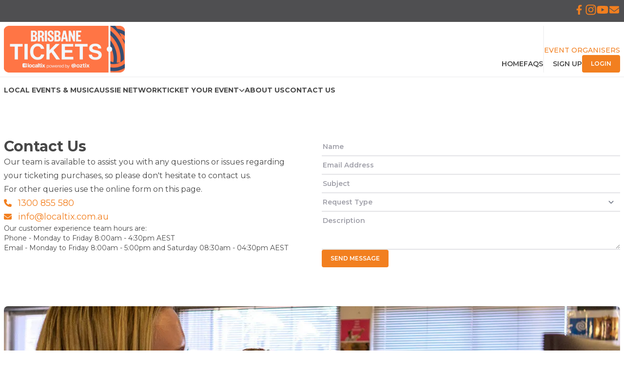

--- FILE ---
content_type: text/html
request_url: https://www.brisbanetickets.com.au/customer-support/
body_size: 4788
content:
<!DOCTYPE html><html lang="en"><head><meta charSet="utf-8" data-next-head=""/><meta content="width=device-width, initial-scale=1" name="viewport" data-next-head=""/><title data-next-head="">Contact Us | Localtix</title><link rel="icon" href="/favicon.ico" data-next-head=""/><link rel="preload" href="/_next/static/media/904be59b21bd51cb-s.p.woff2" as="font" type="font/woff2" crossorigin="anonymous" data-next-font="size-adjust"/><link rel="preload" href="/_next/static/css/b9df749d9c26278e.css" as="style"/><link rel="preload" as="image" imageSrcSet="/optimisedImages/support-team.053d0813-opt-640.WEBP 640w, /optimisedImages/support-team.053d0813-opt-750.WEBP 750w, /optimisedImages/support-team.053d0813-opt-828.WEBP 828w, /optimisedImages/support-team.053d0813-opt-1080.WEBP 1080w, /optimisedImages/support-team.053d0813-opt-1200.WEBP 1200w, /optimisedImages/support-team.053d0813-opt-1920.WEBP 1920w, /optimisedImages/support-team.053d0813-opt-1920.WEBP 2048w, /optimisedImages/support-team.053d0813-opt-1920.WEBP 3840w" imageSizes="100vw" data-next-head=""/><link rel="stylesheet" href="/_next/static/css/b9df749d9c26278e.css" data-n-g=""/><noscript data-n-css=""></noscript><script defer="" noModule="" src="/_next/static/chunks/polyfills-42372ed130431b0a.js"></script><script src="/_next/static/chunks/webpack-6224d37324e372cb.js" defer=""></script><script src="/_next/static/chunks/framework-292291387d6b2e39.js" defer=""></script><script src="/_next/static/chunks/main-aa5307b346664677.js" defer=""></script><script src="/_next/static/chunks/pages/_app-a226e4078c166f50.js" defer=""></script><script src="/_next/static/chunks/98bef5de-5bca0d9f9773003b.js" defer=""></script><script src="/_next/static/chunks/cd97a040-3a938f9cebe9310f.js" defer=""></script><script src="/_next/static/chunks/07c2d338-b54404d02114690f.js" defer=""></script><script src="/_next/static/chunks/202-426b5660bbec0e2e.js" defer=""></script><script src="/_next/static/chunks/140-8b00d847e6f878b2.js" defer=""></script><script src="/_next/static/chunks/966-6b8b782437a9eca3.js" defer=""></script><script src="/_next/static/chunks/313-5d67bdbbd795b2ee.js" defer=""></script><script src="/_next/static/chunks/pages/customer-support-74953369eeb2ce59.js" defer=""></script><script src="/_next/static/PO9Il-ex5cHiPiiHSMf2E/_buildManifest.js" defer=""></script><script src="/_next/static/PO9Il-ex5cHiPiiHSMf2E/_ssgManifest.js" defer=""></script><style id="__jsx-1294709860">:root{--font-montserrat:'Montserrat', 'Montserrat Fallback'}</style></head><body><noscript><iframe src="https://www.googletagmanager.com/ns.html?id=GTM-PWNPP3K" height="0" width="0" style="display:none;visibility:hidden"></iframe></noscript><link rel="preload" as="image" imageSrcSet="/optimisedImages/support-team.053d0813-opt-640.WEBP 640w, /optimisedImages/support-team.053d0813-opt-750.WEBP 750w, /optimisedImages/support-team.053d0813-opt-828.WEBP 828w, /optimisedImages/support-team.053d0813-opt-1080.WEBP 1080w, /optimisedImages/support-team.053d0813-opt-1200.WEBP 1200w, /optimisedImages/support-team.053d0813-opt-1920.WEBP 1920w, /optimisedImages/support-team.053d0813-opt-1920.WEBP 2048w, /optimisedImages/support-team.053d0813-opt-1920.WEBP 3840w" imageSizes="100vw"/><div id="__next"><main><div class="bg-[#4f4f51]"><div class="mx-auto w-full max-w-screen-xl px-5 xl:px-2 flex items-center justify-end gap-4 py-2"><a class="text-primary transition-colors hover:text-primary-800" target="_blank" aria-label="Localtix Facebook" href="https://www.facebook.com/LocalTickets/"><svg aria-hidden="true" focusable="false" data-prefix="fab" data-icon="facebook-f" class="svg-inline--fa fa-facebook-f h-6 w-6 !h-5 !h-5" role="img" xmlns="http://www.w3.org/2000/svg" viewBox="0 0 320 512"><path fill="currentColor" d="M279.14 288l14.22-92.66h-88.91v-60.13c0-25.35 12.42-50.06 52.24-50.06h40.42V6.26S260.43 0 225.36 0c-73.22 0-121.08 44.38-121.08 124.72v70.62H22.89V288h81.39v224h100.17V288z"></path></svg></a><a class="text-primary transition-colors hover:text-primary-800" target="_blank" aria-label="Localtix Instagram" href="https://instagram.com/localtickets/"><svg aria-hidden="true" focusable="false" data-prefix="fab" data-icon="instagram" class="svg-inline--fa fa-instagram h-6 w-6" role="img" xmlns="http://www.w3.org/2000/svg" viewBox="0 0 448 512"><path fill="currentColor" d="M224.1 141c-63.6 0-114.9 51.3-114.9 114.9s51.3 114.9 114.9 114.9S339 319.5 339 255.9 287.7 141 224.1 141zm0 189.6c-41.1 0-74.7-33.5-74.7-74.7s33.5-74.7 74.7-74.7 74.7 33.5 74.7 74.7-33.6 74.7-74.7 74.7zm146.4-194.3c0 14.9-12 26.8-26.8 26.8-14.9 0-26.8-12-26.8-26.8s12-26.8 26.8-26.8 26.8 12 26.8 26.8zm76.1 27.2c-1.7-35.9-9.9-67.7-36.2-93.9-26.2-26.2-58-34.4-93.9-36.2-37-2.1-147.9-2.1-184.9 0-35.8 1.7-67.6 9.9-93.9 36.1s-34.4 58-36.2 93.9c-2.1 37-2.1 147.9 0 184.9 1.7 35.9 9.9 67.7 36.2 93.9s58 34.4 93.9 36.2c37 2.1 147.9 2.1 184.9 0 35.9-1.7 67.7-9.9 93.9-36.2 26.2-26.2 34.4-58 36.2-93.9 2.1-37 2.1-147.8 0-184.8zM398.8 388c-7.8 19.6-22.9 34.7-42.6 42.6-29.5 11.7-99.5 9-132.1 9s-102.7 2.6-132.1-9c-19.6-7.8-34.7-22.9-42.6-42.6-11.7-29.5-9-99.5-9-132.1s-2.6-102.7 9-132.1c7.8-19.6 22.9-34.7 42.6-42.6 29.5-11.7 99.5-9 132.1-9s102.7-2.6 132.1 9c19.6 7.8 34.7 22.9 42.6 42.6 11.7 29.5 9 99.5 9 132.1s2.7 102.7-9 132.1z"></path></svg></a><a class="text-primary transition-colors hover:text-primary-800" target="_blank" aria-label="Localtix Youtube" href="https://www.youtube.com/@localtickets8713/"><svg aria-hidden="true" focusable="false" data-prefix="fab" data-icon="youtube" class="svg-inline--fa fa-youtube h-6 w-6" role="img" xmlns="http://www.w3.org/2000/svg" viewBox="0 0 576 512"><path fill="currentColor" d="M549.655 124.083c-6.281-23.65-24.787-42.276-48.284-48.597C458.781 64 288 64 288 64S117.22 64 74.629 75.486c-23.497 6.322-42.003 24.947-48.284 48.597-11.412 42.867-11.412 132.305-11.412 132.305s0 89.438 11.412 132.305c6.281 23.65 24.787 41.5 48.284 47.821C117.22 448 288 448 288 448s170.78 0 213.371-11.486c23.497-6.321 42.003-24.171 48.284-47.821 11.412-42.867 11.412-132.305 11.412-132.305s0-89.438-11.412-132.305zm-317.51 213.508V175.185l142.739 81.205-142.739 81.201z"></path></svg></a><button class="text-primary transition-colors hover:text-primary-800" aria-label="Subscribe to Localtix"><svg aria-hidden="true" focusable="false" data-prefix="fas" data-icon="envelope" class="svg-inline--fa fa-envelope h-6 w-6 !h-5 !h-5" role="img" xmlns="http://www.w3.org/2000/svg" viewBox="0 0 512 512"><path fill="currentColor" d="M48 64C21.5 64 0 85.5 0 112c0 15.1 7.1 29.3 19.2 38.4L236.8 313.6c11.4 8.5 27 8.5 38.4 0L492.8 150.4c12.1-9.1 19.2-23.3 19.2-38.4c0-26.5-21.5-48-48-48H48zM0 176V384c0 35.3 28.7 64 64 64H448c35.3 0 64-28.7 64-64V176L294.4 339.2c-22.8 17.1-54 17.1-76.8 0L0 176z"></path></svg></button></div></div><div class="mx-auto w-full max-w-screen-xl px-5 xl:px-2 pt-2"><div class="flex justify-between"><a class="relative h-20 w-52 md:h-24 md:w-64" href="/"></a><div class="flex items-end gap-4 hidden md:flex"><div class="flex gap-4 pb-2"><a class="text-sm font-semibold uppercase transition-colors hover:text-primary" href="/">Home</a><a class="text-sm font-semibold uppercase transition-colors hover:text-primary" href="/frequently-asked-questions/">FAQS</a></div><div class="h-full w-0.5 self-stretch bg-zinc-100"></div><div class="flex flex-col items-end gap-2"><span class="text-sm font-medium uppercase text-primary">Event Organisers</span><div class="flex items-center gap-4"><button class="text-sm font-semibold uppercase transition-colors hover:text-primary">Sign Up</button><button class="rounded border-2 border-transparent bg-primary py-2 px-4 text-xs font-semibold uppercase text-light transition-colors hover:bg-primary-800 disabled:bg-primary-800 px-10">Login</button></div></div></div><button class="flex self-center md:hidden" aria-label="Open navigation menu"><svg aria-hidden="true" focusable="false" data-prefix="fas" data-icon="bars" class="svg-inline--fa fa-bars h-8 w-8 text-dark" role="img" xmlns="http://www.w3.org/2000/svg" viewBox="0 0 448 512"><path fill="currentColor" d="M0 96C0 78.3 14.3 64 32 64H416c17.7 0 32 14.3 32 32s-14.3 32-32 32H32C14.3 128 0 113.7 0 96zM0 256c0-17.7 14.3-32 32-32H416c17.7 0 32 14.3 32 32s-14.3 32-32 32H32c-17.7 0-32-14.3-32-32zM448 416c0 17.7-14.3 32-32 32H32c-17.7 0-32-14.3-32-32s14.3-32 32-32H416c17.7 0 32 14.3 32 32z"></path></svg></button></div></div><div class="mt-2 h-0.5 w-full bg-zinc-100 md:mb-2"></div><div class="mx-auto w-full max-w-screen-xl px-5 xl:px-2 md:py-2"><nav class="hidden md:block"><ul class="-mx-4 flex flex-col md:mx-0 md:flex-row md:gap-8 lg:gap-16"><li><a class="text-sm font-semibold uppercase transition-colors hover:text-primary flex flex-col border-b-2 border-zinc-100 px-4 py-4 md:border-b-0 md:py-0 md:px-0" href="/"><span class="font-bold uppercase md:text-center">Local Events &amp; Music</span></a></li><li><a class="text-sm font-semibold uppercase transition-colors hover:text-primary flex flex-col border-b-2 border-zinc-100 px-4 py-4 md:border-b-0 md:py-0 md:px-0" href="/search-our-towns/"><span class="font-bold uppercase md:text-center">Aussie Network</span></a></li><li class="relative" data-headlessui-state=""><button class="text-sm font-semibold uppercase transition-colors hover:text-primary flex w-full items-center justify-between gap-4 border-b-2 border-zinc-100 px-4 py-4 md:border-b-0 md:py-0 md:px-0" id="headlessui-menu-button-_R_7egr6_" aria-haspopup="menu" aria-expanded="false" data-headlessui-state=""><div class="flex flex-col items-start"><span class="font-bold uppercase md:text-center">Ticket Your Event</span></div><svg aria-hidden="true" focusable="false" data-prefix="fas" data-icon="chevron-down" class="svg-inline--fa fa-chevron-down h-3 w-3 transition" role="img" xmlns="http://www.w3.org/2000/svg" viewBox="0 0 512 512"><path fill="currentColor" d="M233.4 406.6c12.5 12.5 32.8 12.5 45.3 0l192-192c12.5-12.5 12.5-32.8 0-45.3s-32.8-12.5-45.3 0L256 338.7 86.6 169.4c-12.5-12.5-32.8-12.5-45.3 0s-12.5 32.8 0 45.3l192 192z"></path></svg></button></li><li><a class="text-sm font-semibold uppercase transition-colors hover:text-primary flex flex-col border-b-2 border-zinc-100 px-4 py-4 md:border-b-0 md:py-0 md:px-0" href="/about-us/"><span class="font-bold uppercase md:text-center">About Us</span></a></li><li><a class="text-sm font-semibold uppercase transition-colors hover:text-primary flex flex-col border-b-2 border-zinc-100 px-4 py-4 md:border-b-0 md:py-0 md:px-0" href="/customer-support/"><span class="font-bold uppercase md:text-center">Contact Us</span></a></li></ul></nav></div><div class="mx-auto w-full max-w-screen-xl px-5 xl:px-2 flex justify-center py-4 md:hidden"><div class="flex items-end gap-4"><div class="flex gap-4 pb-2"><a class="text-sm font-semibold uppercase transition-colors hover:text-primary" href="/">Home</a><a class="text-sm font-semibold uppercase transition-colors hover:text-primary" href="/frequently-asked-questions/">FAQS</a></div><div class="h-full w-0.5 self-stretch bg-zinc-100"></div><div class="flex flex-col items-end gap-2"><span class="text-sm font-medium uppercase text-primary">Event Organisers</span><div class="flex items-center gap-4"><button class="text-sm font-semibold uppercase transition-colors hover:text-primary">Sign Up</button><button class="rounded border-2 border-transparent bg-primary py-2 px-4 text-xs font-semibold uppercase text-light transition-colors hover:bg-primary-800 disabled:bg-primary-800 px-10">Login</button></div></div></div></div><main><div class="mx-auto w-full max-w-screen-xl px-5 xl:px-2 mb-16 mt-10 grid grid-cols-1 gap-10 lg:mt-20 lg:grid-cols-2"><div class="flex flex-col gap-10 text-center lg:text-left"><h1 class="text-3xl font-bold">Contact Us</h1><div class="flex flex-col gap-4 leading-7 lg:items-start"><p>Our team is available to assist you with any questions or issues regarding your ticketing purchases, so please don&#x27;t hesitate to contact us.</p><p>For other queries use the online form on this page.</p><a class="text-primary transition-colors hover:text-primary-800 text-lg" href="tel:1300 855 580"><svg aria-hidden="true" focusable="false" data-prefix="fas" data-icon="phone" class="svg-inline--fa fa-phone mr-2 inline-block h-4 w-4" role="img" xmlns="http://www.w3.org/2000/svg" viewBox="0 0 512 512"><path fill="currentColor" d="M164.9 24.6c-7.7-18.6-28-28.5-47.4-23.2l-88 24C12.1 30.2 0 46 0 64C0 311.4 200.6 512 448 512c18 0 33.8-12.1 38.6-29.5l24-88c5.3-19.4-4.6-39.7-23.2-47.4l-96-40c-16.3-6.8-35.2-2.1-46.3 11.6L304.7 368C234.3 334.7 177.3 277.7 144 207.3L193.3 167c13.7-11.2 18.4-30 11.6-46.3l-40-96z"></path></svg> <!-- -->1300 855 580</a><a class="text-primary transition-colors hover:text-primary-800 text-lg" href="mailto:info@localtix.com.au"><svg aria-hidden="true" focusable="false" data-prefix="fas" data-icon="envelope" class="svg-inline--fa fa-envelope mr-2 inline-block h-4 w-4" role="img" xmlns="http://www.w3.org/2000/svg" viewBox="0 0 512 512"><path fill="currentColor" d="M48 64C21.5 64 0 85.5 0 112c0 15.1 7.1 29.3 19.2 38.4L236.8 313.6c11.4 8.5 27 8.5 38.4 0L492.8 150.4c12.1-9.1 19.2-23.3 19.2-38.4c0-26.5-21.5-48-48-48H48zM0 176V384c0 35.3 28.7 64 64 64H448c35.3 0 64-28.7 64-64V176L294.4 339.2c-22.8 17.1-54 17.1-76.8 0L0 176z"></path></svg> <!-- -->info@localtix.com.au</a><div><p class="text-sm">Our customer experience team hours are:</p><ul class="text-sm"><li>Phone - Monday to Friday 8:00am - 4:30pm AEST</li><li>Email - Monday to Friday 8:00am - 5:00pm and Saturday 08:30am - 04:30pm AEST</li></ul></div></div></div><form><fieldset class="flex flex-col gap-6"><div><div><label for="name" id="name-label" class="mb-2 block text-xs font-semibold lg:mb-1 lg:text-sm sr-only">name</label><input placeholder="Name" type="text" id="name" aria-labelledby="name-label" aria-errormessage="name-error" aria-invalid="false" class="mt-0 block w-full w-full border-0 border-b-2 border-zinc-200 px-0.5 font-semibold placeholder:text-zinc-400 focus:border-primary focus:ring-0 disabled:bg-zinc-50 sm:text-sm" name="name" value=""/></div></div><div><div><label for="email" id="email-label" class="mb-2 block text-xs font-semibold lg:mb-1 lg:text-sm sr-only">email</label><input placeholder="Email Address" type="text" id="email" aria-labelledby="email-label" aria-errormessage="email-error" aria-invalid="false" class="mt-0 block w-full w-full border-0 border-b-2 border-zinc-200 px-0.5 font-semibold placeholder:text-zinc-400 focus:border-primary focus:ring-0 disabled:bg-zinc-50 sm:text-sm" name="email" value=""/></div></div><div><div><label for="subject" id="subject-label" class="mb-2 block text-xs font-semibold lg:mb-1 lg:text-sm sr-only">subject</label><input placeholder="Subject" type="text" id="subject" aria-labelledby="subject-label" aria-errormessage="subject-error" aria-invalid="false" class="mt-0 block w-full w-full border-0 border-b-2 border-zinc-200 px-0.5 font-semibold placeholder:text-zinc-400 focus:border-primary focus:ring-0 disabled:bg-zinc-50 sm:text-sm" name="subject" value=""/></div></div><div><div><label for="requestType" id="requestType-label" class="mb-2 block text-xs font-semibold lg:mb-1 lg:text-sm sr-only">requestType</label><select name="requestType" id="requestType" aria-labelledby="requestType-label" aria-errormessage="requestType-error" aria-invalid="false" class="form-select opacity-100 mt-0 block w-full w-full border-0 border-b-2 border-zinc-200 px-0.5 font-semibold placeholder:text-zinc-400 focus:border-primary focus:ring-0 disabled:bg-zinc-50 sm:text-sm text-zinc-400"><option value="" disabled="" selected="">Request Type</option><option value="companion card_accessibility">Companion Card/Accessibility</option><option value="customer account changes">Customer Account Changes</option><option value="event inquiry">Event Inquiry</option><option value="order inquiry">Order Inquiry</option><option value="refunds">Refunds</option><option value="Non-Localtix Inquiry">Non-Localtix Inquiry</option></select></div></div><div><div><label for="description" id="description-label" class="mb-2 block text-xs font-semibold lg:mb-1 lg:text-sm sr-only">description</label><textarea placeholder="Description" rows="3" name="description" id="description" aria-labelledby="description-label" aria-errormessage="description-error" aria-invalid="false" class="form-textarea mt-0 block w-full w-full border-0 border-b-2 border-zinc-200 px-0.5 font-semibold placeholder:text-zinc-400 focus:border-primary focus:ring-0 disabled:bg-zinc-50 sm:text-sm"></textarea></div></div><button class="rounded border-2 border-transparent bg-primary py-2 px-4 text-xs font-semibold uppercase text-light transition-colors hover:bg-primary-800 disabled:bg-primary-800 flex items-center justify-center self-end" type="submit">Send Message</button></fieldset></form><div class="relative my-10 hidden h-[600px] lg:col-span-2 lg:block"><img alt="Localtix support team" decoding="async" data-nimg="fill" class="rounded-lg object-cover" style="position:absolute;height:100%;width:100%;left:0;top:0;right:0;bottom:0;color:transparent;background-size:cover;background-position:50% 50%;background-repeat:no-repeat;background-image:url(&quot;/optimisedImages/support-team.053d0813-opt-10.WEBP&quot;)" sizes="100vw" srcSet="/optimisedImages/support-team.053d0813-opt-640.WEBP 640w, /optimisedImages/support-team.053d0813-opt-750.WEBP 750w, /optimisedImages/support-team.053d0813-opt-828.WEBP 828w, /optimisedImages/support-team.053d0813-opt-1080.WEBP 1080w, /optimisedImages/support-team.053d0813-opt-1200.WEBP 1200w, /optimisedImages/support-team.053d0813-opt-1920.WEBP 1920w, /optimisedImages/support-team.053d0813-opt-1920.WEBP 2048w, /optimisedImages/support-team.053d0813-opt-1920.WEBP 3840w" src="/optimisedImages/support-team.053d0813-opt-1920.WEBP"/></div></div></main><div class="bg-zinc-50"><div class="mx-auto w-full max-w-screen-xl px-5 xl:px-2 flex flex-col gap-6 py-8"><div class="grid grid-cols-1 gap-y-8 py-6 md:grid-cols-2 lg:grid-cols-3 xl:grid-cols-4"><div class="flex flex-col gap-4"><span class="mb-2 font-bold uppercase">Local Tickets</span><a class="transition-colors hover:text-primary" href="/">Local Events</a><a class="transition-colors hover:text-primary" href="/search-our-towns/">Aussie Network</a><a class="transition-colors hover:text-primary" href="/ticket-your-event/">Ticket Your Event</a><a class="transition-colors hover:text-primary" href="/about-us/">About Us</a><a class="transition-colors hover:text-primary" href="/customer-support/">Connect &amp; Meet Us</a></div><div class="flex flex-col gap-4"><span class="mb-2 font-bold uppercase">Terms &amp; Conditions</span><a class="transition-colors hover:text-primary" href="/terms-and-conditions/">Terms &amp; Conditions</a><a class="transition-colors hover:text-primary" href="/privacy/">Privacy</a></div><div class="flex flex-col gap-4"><span class="mb-2 font-bold uppercase">Subscribe</span><span>Stay up-to-date with the hottest tickets in town news and events.</span><form><fieldset><div class="relative max-w-80"><input class="w-full border-2 border-zinc-300 bg-transparent py-2 pl-4 pr-10 outline-none focus:border-primary disabled:bg-zinc-200 sm:text-sm" placeholder="Enter Your Email" name="email"/><button class="transition-colors hover:text-primary absolute top-2.5 right-3 h-5 w-5 text-zinc-400" type="submit" aria-label="Subscribe to the newsletter"><svg aria-hidden="true" focusable="false" data-prefix="fas" data-icon="envelope" class="svg-inline--fa fa-envelope" role="img" xmlns="http://www.w3.org/2000/svg" viewBox="0 0 512 512"><path fill="currentColor" d="M48 64C21.5 64 0 85.5 0 112c0 15.1 7.1 29.3 19.2 38.4L236.8 313.6c11.4 8.5 27 8.5 38.4 0L492.8 150.4c12.1-9.1 19.2-23.3 19.2-38.4c0-26.5-21.5-48-48-48H48zM0 176V384c0 35.3 28.7 64 64 64H448c35.3 0 64-28.7 64-64V176L294.4 339.2c-22.8 17.1-54 17.1-76.8 0L0 176z"></path></svg></button></div></fieldset></form><div class="flex items-center gap-4 text-zinc-400"><a class="transition-colors hover:text-primary" aria-label="Localtix Facebook" href="https://www.facebook.com/LocalTickets/"><svg aria-hidden="true" focusable="false" data-prefix="fab" data-icon="facebook-f" class="svg-inline--fa fa-facebook-f h-5 w-5" role="img" xmlns="http://www.w3.org/2000/svg" viewBox="0 0 320 512"><path fill="currentColor" d="M279.14 288l14.22-92.66h-88.91v-60.13c0-25.35 12.42-50.06 52.24-50.06h40.42V6.26S260.43 0 225.36 0c-73.22 0-121.08 44.38-121.08 124.72v70.62H22.89V288h81.39v224h100.17V288z"></path></svg></a><a class="transition-colors hover:text-primary" aria-label="Localtix Instagram" href="https://instagram.com/localtickets/"><svg aria-hidden="true" focusable="false" data-prefix="fab" data-icon="instagram" class="svg-inline--fa fa-instagram h-6 w-6" role="img" xmlns="http://www.w3.org/2000/svg" viewBox="0 0 448 512"><path fill="currentColor" d="M224.1 141c-63.6 0-114.9 51.3-114.9 114.9s51.3 114.9 114.9 114.9S339 319.5 339 255.9 287.7 141 224.1 141zm0 189.6c-41.1 0-74.7-33.5-74.7-74.7s33.5-74.7 74.7-74.7 74.7 33.5 74.7 74.7-33.6 74.7-74.7 74.7zm146.4-194.3c0 14.9-12 26.8-26.8 26.8-14.9 0-26.8-12-26.8-26.8s12-26.8 26.8-26.8 26.8 12 26.8 26.8zm76.1 27.2c-1.7-35.9-9.9-67.7-36.2-93.9-26.2-26.2-58-34.4-93.9-36.2-37-2.1-147.9-2.1-184.9 0-35.8 1.7-67.6 9.9-93.9 36.1s-34.4 58-36.2 93.9c-2.1 37-2.1 147.9 0 184.9 1.7 35.9 9.9 67.7 36.2 93.9s58 34.4 93.9 36.2c37 2.1 147.9 2.1 184.9 0 35.9-1.7 67.7-9.9 93.9-36.2 26.2-26.2 34.4-58 36.2-93.9 2.1-37 2.1-147.8 0-184.8zM398.8 388c-7.8 19.6-22.9 34.7-42.6 42.6-29.5 11.7-99.5 9-132.1 9s-102.7 2.6-132.1-9c-19.6-7.8-34.7-22.9-42.6-42.6-11.7-29.5-9-99.5-9-132.1s-2.6-102.7 9-132.1c7.8-19.6 22.9-34.7 42.6-42.6 29.5-11.7 99.5-9 132.1-9s102.7-2.6 132.1 9c19.6 7.8 34.7 22.9 42.6 42.6 11.7 29.5 9 99.5 9 132.1s2.7 102.7-9 132.1z"></path></svg></a><a class="transition-colors hover:text-primary" aria-label="Localtix Youtube" href="https://www.youtube.com/@localtickets8713/"><svg aria-hidden="true" focusable="false" data-prefix="fab" data-icon="youtube" class="svg-inline--fa fa-youtube h-6 w-6" role="img" xmlns="http://www.w3.org/2000/svg" viewBox="0 0 576 512"><path fill="currentColor" d="M549.655 124.083c-6.281-23.65-24.787-42.276-48.284-48.597C458.781 64 288 64 288 64S117.22 64 74.629 75.486c-23.497 6.322-42.003 24.947-48.284 48.597-11.412 42.867-11.412 132.305-11.412 132.305s0 89.438 11.412 132.305c6.281 23.65 24.787 41.5 48.284 47.821C117.22 448 288 448 288 448s170.78 0 213.371-11.486c23.497-6.321 42.003-24.171 48.284-47.821 11.412-42.867 11.412-132.305 11.412-132.305s0-89.438-11.412-132.305zm-317.51 213.508V175.185l142.739 81.205-142.739 81.201z"></path></svg></a></div></div></div><div class="mt-2 h-0.5 w-full bg-zinc-200 md:mb-2"></div><div class="grid grid-cols-2 items-center justify-between md:flex md:justify-start md:gap-6"><div class="relative h-16 w-40"><img alt="Locatix logo" loading="lazy" decoding="async" data-nimg="fill" class="object-contain" style="position:absolute;height:100%;width:100%;left:0;top:0;right:0;bottom:0;color:transparent" src="https://oztix.link/jmy1y3"/></div><span class="text-right text-xs text-zinc-400 md:text-left">Copyright <!-- -->2025<!-- --> by Ticket Solutions Pty Ltd.</span></div></div></div><div style="position:fixed;z-index:9999;top:16px;left:16px;right:16px;bottom:16px;pointer-events:none"></div></main></div><script id="__NEXT_DATA__" type="application/json">{"props":{"pageProps":{}},"page":"/customer-support","query":{},"buildId":"PO9Il-ex5cHiPiiHSMf2E","nextExport":true,"autoExport":true,"isFallback":false,"scriptLoader":[]}</script></body></html>

--- FILE ---
content_type: application/javascript
request_url: https://www.brisbanetickets.com.au/_next/static/chunks/140-8b00d847e6f878b2.js
body_size: 13324
content:
(self.webpackChunk_N_E=self.webpackChunk_N_E||[]).push([[140],{740:(e,t,r)=>{"use strict";r.d(t,{A:()=>n});let n=/(Z|[+-]\d{2}(?::?\d{2})?| UTC| [a-zA-Z]+\/[a-zA-Z_]+(?:\/[a-zA-Z_]+)?)$/},757:(e,t,r)=>{"use strict";r.d(t,{ef:()=>o,lJ:()=>u,xM:()=>i});var n=["D","DD"],a=["YY","YYYY"];function o(e){return -1!==n.indexOf(e)}function i(e){return -1!==a.indexOf(e)}function u(e,t,r){if("YYYY"===e)throw RangeError("Use `yyyy` instead of `YYYY` (in `".concat(t,"`) for formatting years to the input `").concat(r,"`; see: https://github.com/date-fns/date-fns/blob/master/docs/unicodeTokens.md"));if("YY"===e)throw RangeError("Use `yy` instead of `YY` (in `".concat(t,"`) for formatting years to the input `").concat(r,"`; see: https://github.com/date-fns/date-fns/blob/master/docs/unicodeTokens.md"));if("D"===e)throw RangeError("Use `d` instead of `D` (in `".concat(t,"`) for formatting days of the month to the input `").concat(r,"`; see: https://github.com/date-fns/date-fns/blob/master/docs/unicodeTokens.md"));if("DD"===e)throw RangeError("Use `dd` instead of `DD` (in `".concat(t,"`) for formatting days of the month to the input `").concat(r,"`; see: https://github.com/date-fns/date-fns/blob/master/docs/unicodeTokens.md"))}},853:(e,t,r)=>{"use strict";r.d(t,{A:()=>n});let n="object"==typeof global&&global&&global.Object===Object&&global},1171:(e,t,r)=>{"use strict";r.d(t,{A:()=>n});let n=function(e){return null!=e&&"object"==typeof e}},1235:(e,t,r)=>{"use strict";r.d(t,{A:()=>o});var n=r(9109);function a(e){return(a="function"==typeof Symbol&&"symbol"==typeof Symbol.iterator?function(e){return typeof e}:function(e){return e&&"function"==typeof Symbol&&e.constructor===Symbol&&e!==Symbol.prototype?"symbol":typeof e})(e)}function o(e){(0,n.A)(1,arguments);var t=Object.prototype.toString.call(e);return e instanceof Date||"object"===a(e)&&"[object Date]"===t?new Date(e.getTime()):"number"==typeof e||"[object Number]"===t?new Date(e):(("string"==typeof e||"[object String]"===t)&&"undefined"!=typeof console&&(console.warn("Starting with v2.0.0-beta.1 date-fns doesn't accept strings as date arguments. Please use `parseISO` to parse strings. See: https://github.com/date-fns/date-fns/blob/master/docs/upgradeGuide.md#string-arguments"),console.warn(Error().stack)),new Date(NaN))}},1280:(e,t,r)=>{"use strict";r.d(t,{A:()=>c});var n={lessThanXSeconds:{one:"less than a second",other:"less than {{count}} seconds"},xSeconds:{one:"1 second",other:"{{count}} seconds"},halfAMinute:"half a minute",lessThanXMinutes:{one:"less than a minute",other:"less than {{count}} minutes"},xMinutes:{one:"1 minute",other:"{{count}} minutes"},aboutXHours:{one:"about 1 hour",other:"about {{count}} hours"},xHours:{one:"1 hour",other:"{{count}} hours"},xDays:{one:"1 day",other:"{{count}} days"},aboutXWeeks:{one:"about 1 week",other:"about {{count}} weeks"},xWeeks:{one:"1 week",other:"{{count}} weeks"},aboutXMonths:{one:"about 1 month",other:"about {{count}} months"},xMonths:{one:"1 month",other:"{{count}} months"},aboutXYears:{one:"about 1 year",other:"about {{count}} years"},xYears:{one:"1 year",other:"{{count}} years"},overXYears:{one:"over 1 year",other:"over {{count}} years"},almostXYears:{one:"almost 1 year",other:"almost {{count}} years"}};function a(e){return function(){var t=arguments.length>0&&void 0!==arguments[0]?arguments[0]:{},r=t.width?String(t.width):e.defaultWidth;return e.formats[r]||e.formats[e.defaultWidth]}}var o={date:a({formats:{full:"EEEE, MMMM do, y",long:"MMMM do, y",medium:"MMM d, y",short:"MM/dd/yyyy"},defaultWidth:"full"}),time:a({formats:{full:"h:mm:ss a zzzz",long:"h:mm:ss a z",medium:"h:mm:ss a",short:"h:mm a"},defaultWidth:"full"}),dateTime:a({formats:{full:"{{date}} 'at' {{time}}",long:"{{date}} 'at' {{time}}",medium:"{{date}}, {{time}}",short:"{{date}}, {{time}}"},defaultWidth:"full"})},i={lastWeek:"'last' eeee 'at' p",yesterday:"'yesterday at' p",today:"'today at' p",tomorrow:"'tomorrow at' p",nextWeek:"eeee 'at' p",other:"P"};function u(e){return function(t,r){var n;if("formatting"===(null!=r&&r.context?String(r.context):"standalone")&&e.formattingValues){var a=e.defaultFormattingWidth||e.defaultWidth,o=null!=r&&r.width?String(r.width):a;n=e.formattingValues[o]||e.formattingValues[a]}else{var i=e.defaultWidth,u=null!=r&&r.width?String(r.width):e.defaultWidth;n=e.values[u]||e.values[i]}return n[e.argumentCallback?e.argumentCallback(t):t]}}function s(e){return function(t){var r,n=arguments.length>1&&void 0!==arguments[1]?arguments[1]:{},a=n.width,o=a&&e.matchPatterns[a]||e.matchPatterns[e.defaultMatchWidth],i=t.match(o);if(!i)return null;var u=i[0],s=a&&e.parsePatterns[a]||e.parsePatterns[e.defaultParseWidth],c=Array.isArray(s)?function(e,t){for(var r=0;r<e.length;r++)if(t(e[r]))return r}(s,function(e){return e.test(u)}):function(e,t){for(var r in e)if(e.hasOwnProperty(r)&&t(e[r]))return r}(s,function(e){return e.test(u)});return r=e.valueCallback?e.valueCallback(c):c,{value:r=n.valueCallback?n.valueCallback(r):r,rest:t.slice(u.length)}}}let c={code:"en-US",formatDistance:function(e,t,r){var a,o=n[e];if(a="string"==typeof o?o:1===t?o.one:o.other.replace("{{count}}",t.toString()),null!=r&&r.addSuffix)if(r.comparison&&r.comparison>0)return"in "+a;else return a+" ago";return a},formatLong:o,formatRelative:function(e,t,r,n){return i[e]},localize:{ordinalNumber:function(e,t){var r=Number(e),n=r%100;if(n>20||n<10)switch(n%10){case 1:return r+"st";case 2:return r+"nd";case 3:return r+"rd"}return r+"th"},era:u({values:{narrow:["B","A"],abbreviated:["BC","AD"],wide:["Before Christ","Anno Domini"]},defaultWidth:"wide"}),quarter:u({values:{narrow:["1","2","3","4"],abbreviated:["Q1","Q2","Q3","Q4"],wide:["1st quarter","2nd quarter","3rd quarter","4th quarter"]},defaultWidth:"wide",argumentCallback:function(e){return e-1}}),month:u({values:{narrow:["J","F","M","A","M","J","J","A","S","O","N","D"],abbreviated:["Jan","Feb","Mar","Apr","May","Jun","Jul","Aug","Sep","Oct","Nov","Dec"],wide:["January","February","March","April","May","June","July","August","September","October","November","December"]},defaultWidth:"wide"}),day:u({values:{narrow:["S","M","T","W","T","F","S"],short:["Su","Mo","Tu","We","Th","Fr","Sa"],abbreviated:["Sun","Mon","Tue","Wed","Thu","Fri","Sat"],wide:["Sunday","Monday","Tuesday","Wednesday","Thursday","Friday","Saturday"]},defaultWidth:"wide"}),dayPeriod:u({values:{narrow:{am:"a",pm:"p",midnight:"mi",noon:"n",morning:"morning",afternoon:"afternoon",evening:"evening",night:"night"},abbreviated:{am:"AM",pm:"PM",midnight:"midnight",noon:"noon",morning:"morning",afternoon:"afternoon",evening:"evening",night:"night"},wide:{am:"a.m.",pm:"p.m.",midnight:"midnight",noon:"noon",morning:"morning",afternoon:"afternoon",evening:"evening",night:"night"}},defaultWidth:"wide",formattingValues:{narrow:{am:"a",pm:"p",midnight:"mi",noon:"n",morning:"in the morning",afternoon:"in the afternoon",evening:"in the evening",night:"at night"},abbreviated:{am:"AM",pm:"PM",midnight:"midnight",noon:"noon",morning:"in the morning",afternoon:"in the afternoon",evening:"in the evening",night:"at night"},wide:{am:"a.m.",pm:"p.m.",midnight:"midnight",noon:"noon",morning:"in the morning",afternoon:"in the afternoon",evening:"in the evening",night:"at night"}},defaultFormattingWidth:"wide"})},match:{ordinalNumber:function(e){return function(t){var r=arguments.length>1&&void 0!==arguments[1]?arguments[1]:{},n=t.match(e.matchPattern);if(!n)return null;var a=n[0],o=t.match(e.parsePattern);if(!o)return null;var i=e.valueCallback?e.valueCallback(o[0]):o[0];return{value:i=r.valueCallback?r.valueCallback(i):i,rest:t.slice(a.length)}}}({matchPattern:/^(\d+)(th|st|nd|rd)?/i,parsePattern:/\d+/i,valueCallback:function(e){return parseInt(e,10)}}),era:s({matchPatterns:{narrow:/^(b|a)/i,abbreviated:/^(b\.?\s?c\.?|b\.?\s?c\.?\s?e\.?|a\.?\s?d\.?|c\.?\s?e\.?)/i,wide:/^(before christ|before common era|anno domini|common era)/i},defaultMatchWidth:"wide",parsePatterns:{any:[/^b/i,/^(a|c)/i]},defaultParseWidth:"any"}),quarter:s({matchPatterns:{narrow:/^[1234]/i,abbreviated:/^q[1234]/i,wide:/^[1234](th|st|nd|rd)? quarter/i},defaultMatchWidth:"wide",parsePatterns:{any:[/1/i,/2/i,/3/i,/4/i]},defaultParseWidth:"any",valueCallback:function(e){return e+1}}),month:s({matchPatterns:{narrow:/^[jfmasond]/i,abbreviated:/^(jan|feb|mar|apr|may|jun|jul|aug|sep|oct|nov|dec)/i,wide:/^(january|february|march|april|may|june|july|august|september|october|november|december)/i},defaultMatchWidth:"wide",parsePatterns:{narrow:[/^j/i,/^f/i,/^m/i,/^a/i,/^m/i,/^j/i,/^j/i,/^a/i,/^s/i,/^o/i,/^n/i,/^d/i],any:[/^ja/i,/^f/i,/^mar/i,/^ap/i,/^may/i,/^jun/i,/^jul/i,/^au/i,/^s/i,/^o/i,/^n/i,/^d/i]},defaultParseWidth:"any"}),day:s({matchPatterns:{narrow:/^[smtwf]/i,short:/^(su|mo|tu|we|th|fr|sa)/i,abbreviated:/^(sun|mon|tue|wed|thu|fri|sat)/i,wide:/^(sunday|monday|tuesday|wednesday|thursday|friday|saturday)/i},defaultMatchWidth:"wide",parsePatterns:{narrow:[/^s/i,/^m/i,/^t/i,/^w/i,/^t/i,/^f/i,/^s/i],any:[/^su/i,/^m/i,/^tu/i,/^w/i,/^th/i,/^f/i,/^sa/i]},defaultParseWidth:"any"}),dayPeriod:s({matchPatterns:{narrow:/^(a|p|mi|n|(in the|at) (morning|afternoon|evening|night))/i,any:/^([ap]\.?\s?m\.?|midnight|noon|(in the|at) (morning|afternoon|evening|night))/i},defaultMatchWidth:"any",parsePatterns:{any:{am:/^a/i,pm:/^p/i,midnight:/^mi/i,noon:/^no/i,morning:/morning/i,afternoon:/afternoon/i,evening:/evening/i,night:/night/i}},defaultParseWidth:"any"})},options:{weekStartsOn:0,firstWeekContainsDate:1}}},1303:(e,t,r)=>{"use strict";r.d(t,{A:()=>s});var n=r(4040),a=r(6174),o=r(740),i=r(9150),u=r(6586);function s(e,t,r){if("string"==typeof e&&!e.match(o.A)){var s=n(r);return s.timeZone=t,(0,a.A)(e,s)}var c=(0,a.A)(e,r),l=(0,u.A)(c.getFullYear(),c.getMonth(),c.getDate(),c.getHours(),c.getMinutes(),c.getSeconds(),c.getMilliseconds()).getTime(),d=(0,i.A)(t,new Date(l));return new Date(l+d)}},2436:(e,t)=>{"use strict";Object.defineProperty(t,"__esModule",{value:!0}),t.default=function(e){if(null===e||!0===e||!1===e)return NaN;var t=Number(e);return isNaN(t)?t:t<0?Math.ceil(t):Math.floor(t)},e.exports=t.default},2765:(e,t,r)=>{"use strict";r.d(t,{A:()=>o});var n=r(9150),a=r(6174);function o(e,t,r){var o=(0,a.A)(e,r),i=(0,n.A)(t,o,!0),u=new Date(o.getTime()-i),s=new Date(0);return s.setFullYear(u.getUTCFullYear(),u.getUTCMonth(),u.getUTCDate()),s.setHours(u.getUTCHours(),u.getUTCMinutes(),u.getUTCSeconds(),u.getUTCMilliseconds()),s}},3020:(e,t,r)=>{"use strict";r.d(t,{q:()=>a});var n={};function a(){return n}},3202:(e,t,r)=>{"use strict";r.d(t,{A:()=>i});var n=r(3624),a=r(1235),o=r(9109);function i(e,t){return(0,o.A)(2,arguments),function(e,t){return(0,o.A)(2,arguments),new Date((0,a.A)(e).getTime()+(0,n.A)(t))}(e,-(0,n.A)(t))}},3210:(e,t,r)=>{"use strict";r.d(t,{A:()=>y});var n=r(9356),a=r(8620);let o=function(){return a.A.Date.now()};var i=/\s/;let u=function(e){for(var t=e.length;t--&&i.test(e.charAt(t)););return t};var s=/^\s+/,c=r(4147),l=0/0,d=/^[-+]0x[0-9a-f]+$/i,f=/^0b[01]+$/i,h=/^0o[0-7]+$/i,m=parseInt;let g=function(e){if("number"==typeof e)return e;if((0,c.A)(e))return l;if((0,n.A)(e)){var t,r="function"==typeof e.valueOf?e.valueOf():e;e=(0,n.A)(r)?r+"":r}if("string"!=typeof e)return 0===e?e:+e;e=(t=e)?t.slice(0,u(t)+1).replace(s,""):t;var a=f.test(e);return a||h.test(e)?m(e.slice(2),a?2:8):d.test(e)?l:+e};var v=Math.max,p=Math.min;let y=function(e,t,r){var a,i,u,s,c,l,d=0,f=!1,h=!1,m=!0;if("function"!=typeof e)throw TypeError("Expected a function");function y(t){var r=a,n=i;return a=i=void 0,d=t,s=e.apply(n,r)}function b(e){var r=e-l,n=e-d;return void 0===l||r>=t||r<0||h&&n>=u}function w(){var e,r,n,a=o();if(b(a))return T(a);c=setTimeout(w,(e=a-l,r=a-d,n=t-e,h?p(n,u-r):n))}function T(e){return(c=void 0,m&&a)?y(e):(a=i=void 0,s)}function A(){var e,r=o(),n=b(r);if(a=arguments,i=this,l=r,n){if(void 0===c)return d=e=l,c=setTimeout(w,t),f?y(e):s;if(h)return clearTimeout(c),c=setTimeout(w,t),y(l)}return void 0===c&&(c=setTimeout(w,t)),s}return t=g(t)||0,(0,n.A)(r)&&(f=!!r.leading,u=(h="maxWait"in r)?v(g(r.maxWait)||0,t):u,m="trailing"in r?!!r.trailing:m),A.cancel=function(){void 0!==c&&clearTimeout(c),d=0,a=l=i=c=void 0},A.flush=function(){return void 0===c?s:T(o())},A}},3435:function(e){e.exports=function(){"use strict";function e(e,t){var r=Object.keys(e);if(Object.getOwnPropertySymbols){var n=Object.getOwnPropertySymbols(e);t&&(n=n.filter(function(t){return Object.getOwnPropertyDescriptor(e,t).enumerable})),r.push.apply(r,n)}return r}function t(t){for(var r=1;r<arguments.length;r++){var n=null!=arguments[r]?arguments[r]:{};r%2?e(Object(n),!0).forEach(function(e){var r;r=n[e],e in t?Object.defineProperty(t,e,{value:r,enumerable:!0,configurable:!0,writable:!0}):t[e]=r}):Object.getOwnPropertyDescriptors?Object.defineProperties(t,Object.getOwnPropertyDescriptors(n)):e(Object(n)).forEach(function(e){Object.defineProperty(t,e,Object.getOwnPropertyDescriptor(n,e))})}return t}function r(e,t){return function(e){if(Array.isArray(e))return e}(e)||function(e,t){if(Symbol.iterator in Object(e)||"[object Arguments]"===Object.prototype.toString.call(e)){var r=[],n=!0,a=!1,o=void 0;try{for(var i,u=e[Symbol.iterator]();!(n=(i=u.next()).done)&&(r.push(i.value),!t||r.length!==t);n=!0);}catch(e){a=!0,o=e}finally{try{n||null==u.return||u.return()}finally{if(a)throw o}}return r}}(e,t)||function(){throw TypeError("Invalid attempt to destructure non-iterable instance")}()}function n(e){return function(e){if(Array.isArray(e)){for(var t=0,r=Array(e.length);t<e.length;t++)r[t]=e[t];return r}}(e)||function(e){if(Symbol.iterator in Object(e)||"[object Arguments]"===Object.prototype.toString.call(e))return Array.from(e)}(e)||function(){throw TypeError("Invalid attempt to spread non-iterable instance")}()}function a(){var e=arguments.length>0&&void 0!==arguments[0]?arguments[0]:{serializable:!0},t={};return{get:function(r,n){var a=arguments.length>2&&void 0!==arguments[2]?arguments[2]:{miss:function(){return Promise.resolve()}},o=JSON.stringify(r);if(o in t)return Promise.resolve(e.serializable?JSON.parse(t[o]):t[o]);var i=n(),u=a&&a.miss||function(){return Promise.resolve()};return i.then(function(e){return u(e)}).then(function(){return i})},set:function(r,n){return t[JSON.stringify(r)]=e.serializable?JSON.stringify(n):n,Promise.resolve(n)},delete:function(e){return delete t[JSON.stringify(e)],Promise.resolve()},clear:function(){return t={},Promise.resolve()}}}function o(e,t){return t&&Object.keys(t).forEach(function(r){e[r]=t[r](e)}),e}function i(e){for(var t=arguments.length,r=Array(t>1?t-1:0),n=1;n<t;n++)r[n-1]=arguments[n];var a=0;return e.replace(/%s/g,function(){return encodeURIComponent(r[a++])})}function u(e,t){var r=e||{},n=r.data||{};return Object.keys(r).forEach(function(e){-1===["timeout","headers","queryParameters","data","cacheable"].indexOf(e)&&(n[e]=r[e])}),{data:Object.entries(n).length>0?n:void 0,timeout:r.timeout||t,headers:r.headers||{},queryParameters:r.queryParameters||{},cacheable:r.cacheable}}function s(e){var r=arguments.length>1&&void 0!==arguments[1]?arguments[1]:1;return t(t({},e),{},{status:r,lastUpdate:Date.now()})}function c(e){return"string"==typeof e?{protocol:"https",url:e,accept:3}:{protocol:e.protocol||"https",url:e.url,accept:e.accept||3}}var l="POST";function d(e,r,a,o){var i,u,l,d=[],g=function(e,r){if("GET"!==e.method&&(void 0!==e.data||void 0!==r.data))return JSON.stringify(Array.isArray(e.data)?e.data:t(t({},e.data),r.data))}(a,o),v=(i=t(t({},e.headers),o.headers),u={},Object.keys(i).forEach(function(e){var t=i[e];u[e.toLowerCase()]=t}),u),p=a.method,y="GET"!==a.method?{}:t(t({},a.data),o.data),b=t(t(t({"x-algolia-agent":e.userAgent.value},e.queryParameters),y),o.queryParameters),w=0,T=function t(r,n){var i,u,c,l,y=r.pop();if(void 0===y)throw{name:"RetryError",message:"Unreachable hosts - your application id may be incorrect. If the error persists, contact support@algolia.com.",transporterStackTrace:h(d)};var T={data:g,headers:v,method:p,url:(i=y,u=a.path,c=f(b),l="".concat(i.protocol,"://").concat(i.url,"/").concat("/"===u.charAt(0)?u.substr(1):u),c.length&&(l+="?".concat(c)),l),connectTimeout:n(w,e.timeouts.connect),responseTimeout:n(w,o.timeout)},A=function(e){var t={request:T,response:e,host:y,triesLeft:r.length};return d.push(t),t},D={onSuccess:function(e){try{return JSON.parse(e.content)}catch(t){throw{name:"DeserializationError",message:t.message,response:e}}},onRetry:function(a){var o=A(a);return a.isTimedOut&&w++,Promise.all([e.logger.info("Retryable failure",m(o)),e.hostsCache.set(y,s(y,a.isTimedOut?3:2))]).then(function(){return t(r,n)})},onFail:function(e){throw A(e),function(e,t){var r=e.content,n=e.status,a=r;try{a=JSON.parse(r).message}catch(e){}return{name:"ApiError",message:a,status:n,transporterStackTrace:t}}(e,h(d))}};return e.requester.send(T).then(function(e){var t,r,n;return(t=e.status,e.isTimedOut||(r=e.isTimedOut,n=e.status,!r&&0==~~n)||2!=~~(t/100)&&4!=~~(t/100))?D.onRetry(e):2==~~(e.status/100)?D.onSuccess(e):D.onFail(e)})};return(l=e.hostsCache,Promise.all(r.map(function(e){return l.get(e,function(){return Promise.resolve(s(e))})})).then(function(e){var t=e.filter(function(e){return 1===e.status||Date.now()-e.lastUpdate>12e4}),a=e.filter(function(e){return 3===e.status&&Date.now()-e.lastUpdate<=12e4}),o=[].concat(n(t),n(a));return{getTimeout:function(e,t){return(0===a.length&&0===e?1:a.length+3+e)*t},statelessHosts:o.length>0?o.map(function(e){return c(e)}):r}})).then(function(e){return T(n(e.statelessHosts).reverse(),e.getTimeout)})}function f(e){return Object.keys(e).map(function(t){var r;return i("%s=%s",t,(r=e[t],"[object Object]"===Object.prototype.toString.call(r)||"[object Array]"===Object.prototype.toString.call(r)?JSON.stringify(e[t]):e[t]))}).join("&")}function h(e){return e.map(function(e){return m(e)})}function m(e){var r=e.request.headers["x-algolia-api-key"]?{"x-algolia-api-key":"*****"}:{};return t(t({},e),{},{request:t(t({},e.request),{},{headers:t(t({},e.request.headers),r)})})}var g=function(e){var n,a,i,s,l,f,h,m,g,v,p,y,b,w=e.appId,T=(n=void 0!==e.authMode?e.authMode:1,a={"x-algolia-api-key":e.apiKey,"x-algolia-application-id":w},{headers:function(){return 1===n?a:{}},queryParameters:function(){return 0===n?a:{}}}),A=(s=(i=t(t({hosts:[{url:"".concat(w,"-dsn.algolia.net"),accept:1},{url:"".concat(w,".algolia.net"),accept:2}].concat(function(e){for(var t=e.length-1;t>0;t--){var r=Math.floor(Math.random()*(t+1)),n=e[t];e[t]=e[r],e[r]=n}return e}([{url:"".concat(w,"-1.algolianet.com")},{url:"".concat(w,"-2.algolianet.com")},{url:"".concat(w,"-3.algolianet.com")}]))},e),{},{headers:t(t(t({},T.headers()),{"content-type":"application/x-www-form-urlencoded"}),e.headers),queryParameters:t(t({},T.queryParameters()),e.queryParameters)})).hostsCache,l=i.logger,f=i.requester,h=i.requestsCache,m=i.responsesCache,g=i.timeouts,v=i.userAgent,p=i.hosts,y=i.queryParameters,b={hostsCache:s,logger:l,requester:f,requestsCache:h,responsesCache:m,timeouts:g,userAgent:v,headers:i.headers,queryParameters:y,hosts:p.map(function(e){return c(e)}),read:function(e,t){var n=u(t,b.timeouts.read),a=function(){return d(b,b.hosts.filter(function(e){return 0!=(1&e.accept)}),e,n)};if(!0!==(void 0!==n.cacheable?n.cacheable:e.cacheable))return a();var o={request:e,mappedRequestOptions:n,transporter:{queryParameters:b.queryParameters,headers:b.headers}};return b.responsesCache.get(o,function(){return b.requestsCache.get(o,function(){return b.requestsCache.set(o,a()).then(function(e){return Promise.all([b.requestsCache.delete(o),e])},function(e){return Promise.all([b.requestsCache.delete(o),Promise.reject(e)])}).then(function(e){var t=r(e,2);return t[0],t[1]})})},{miss:function(e){return b.responsesCache.set(o,e)}})},write:function(e,t){return d(b,b.hosts.filter(function(e){return 0!=(2&e.accept)}),e,u(t,b.timeouts.write))}});return o({transporter:A,appId:w,addAlgoliaAgent:function(e,t){A.userAgent.add({segment:e,version:t})},clearCache:function(){return Promise.all([A.requestsCache.clear(),A.responsesCache.clear()]).then(function(){})}},e.methods)},v=function(e){return function(t,r){return"GET"===t.method?e.transporter.read(t,r):e.transporter.write(t,r)}},p=function(e){return function(t){var r=arguments.length>1&&void 0!==arguments[1]?arguments[1]:{};return o({transporter:e.transporter,appId:e.appId,indexName:t},r.methods)}},y=function(e){return function(r,n){var a=r.map(function(e){return t(t({},e),{},{params:f(e.params||{})})});return e.transporter.read({method:l,path:"1/indexes/*/queries",data:{requests:a},cacheable:!0},n)}},b=function(e){return function(r,n){return Promise.all(r.map(function(r){var a=r.params,o=a.facetName,i=a.facetQuery,u=function(e,t){if(null==e)return{};var r,n,a=function(e,t){if(null==e)return{};var r,n,a={},o=Object.keys(e);for(n=0;n<o.length;n++)r=o[n],t.indexOf(r)>=0||(a[r]=e[r]);return a}(e,t);if(Object.getOwnPropertySymbols){var o=Object.getOwnPropertySymbols(e);for(n=0;n<o.length;n++)r=o[n],t.indexOf(r)>=0||Object.prototype.propertyIsEnumerable.call(e,r)&&(a[r]=e[r])}return a}(a,["facetName","facetQuery"]);return p(e)(r.indexName,{methods:{searchForFacetValues:A}}).searchForFacetValues(o,i,t(t({},n),u))}))}},w=function(e){return function(t,r,n){return e.transporter.read({method:l,path:i("1/answers/%s/prediction",e.indexName),data:{query:t,queryLanguages:r},cacheable:!0},n)}},T=function(e){return function(t,r){return e.transporter.read({method:l,path:i("1/indexes/%s/query",e.indexName),data:{query:t},cacheable:!0},r)}},A=function(e){return function(t,r,n){return e.transporter.read({method:l,path:i("1/indexes/%s/facets/%s/query",e.indexName,t),data:{facetQuery:r},cacheable:!0},n)}};function D(e,o,i){var u,s,c,l,d,f;return g(t(t(t({},{appId:e,apiKey:o,timeouts:{connect:1,read:2,write:30},requester:{send:function(e){return new Promise(function(t){var r=new XMLHttpRequest;r.open(e.method,e.url,!0),Object.keys(e.headers).forEach(function(t){return r.setRequestHeader(t,e.headers[t])});var n,a=function(e,n){return setTimeout(function(){r.abort(),t({status:0,content:n,isTimedOut:!0})},1e3*e)},o=a(e.connectTimeout,"Connection timeout");r.onreadystatechange=function(){r.readyState>r.OPENED&&void 0===n&&(clearTimeout(o),n=a(e.responseTimeout,"Socket timeout"))},r.onerror=function(){0===r.status&&(clearTimeout(o),clearTimeout(n),t({content:r.responseText||"Network request failed",status:r.status,isTimedOut:!1}))},r.onload=function(){clearTimeout(o),clearTimeout(n),t({content:r.responseText,status:r.status,isTimedOut:!1})},r.send(e.data)})}},logger:{debug:function(e,t){return Promise.resolve()},info:function(e,t){return Promise.resolve()},error:function(e,t){return console.error(e,t),Promise.resolve()}},responsesCache:a(),requestsCache:a({serializable:!1}),hostsCache:function e(t){var a=n(t.caches),o=a.shift();return void 0===o?{get:function(e,t){var n=arguments.length>2&&void 0!==arguments[2]?arguments[2]:{miss:function(){return Promise.resolve()}};return t().then(function(e){return Promise.all([e,n.miss(e)])}).then(function(e){return r(e,1)[0]})},set:function(e,t){return Promise.resolve(t)},delete:function(e){return Promise.resolve()},clear:function(){return Promise.resolve()}}:{get:function(t,r){var n=arguments.length>2&&void 0!==arguments[2]?arguments[2]:{miss:function(){return Promise.resolve()}};return o.get(t,r,n).catch(function(){return e({caches:a}).get(t,r,n)})},set:function(t,r){return o.set(t,r).catch(function(){return e({caches:a}).set(t,r)})},delete:function(t){return o.delete(t).catch(function(){return e({caches:a}).delete(t)})},clear:function(){return o.clear().catch(function(){return e({caches:a}).clear()})}}}({caches:[(u={key:"".concat("4.15.0","-").concat(e)},c="algoliasearch-client-js-".concat(u.key),l=function(){return void 0===s&&(s=u.localStorage||window.localStorage),s},d=function(){return JSON.parse(l().getItem(c)||"{}")},{get:function(e,t){var n=arguments.length>2&&void 0!==arguments[2]?arguments[2]:{miss:function(){return Promise.resolve()}};return Promise.resolve().then(function(){var r=JSON.stringify(e),n=d()[r];return Promise.all([n||t(),void 0!==n])}).then(function(e){var t=r(e,2),a=t[0];return Promise.all([a,t[1]||n.miss(a)])}).then(function(e){return r(e,1)[0]})},set:function(e,t){return Promise.resolve().then(function(){var r=d();return r[JSON.stringify(e)]=t,l().setItem(c,JSON.stringify(r)),t})},delete:function(e){return Promise.resolve().then(function(){var t=d();delete t[JSON.stringify(e)],l().setItem(c,JSON.stringify(t))})},clear:function(){return Promise.resolve().then(function(){l().removeItem(c)})}}),a()]}),userAgent:(f={value:"Algolia for JavaScript (".concat("4.15.0",")"),add:function(e){var t="; ".concat(e.segment).concat(void 0!==e.version?" (".concat(e.version,")"):"");return -1===f.value.indexOf(t)&&(f.value="".concat(f.value).concat(t)),f}}).add({segment:"Browser",version:"lite"}),authMode:0}),i),{},{methods:{search:y,searchForFacetValues:b,multipleQueries:y,multipleSearchForFacetValues:b,customRequest:v,initIndex:function(e){return function(t){return p(e)(t,{methods:{search:T,searchForFacetValues:A,findAnswers:w}})}}}}))}return D.version="4.15.0",D}()},3624:(e,t,r)=>{"use strict";function n(e){if(null===e||!0===e||!1===e)return NaN;var t=Number(e);return isNaN(t)?t:t<0?Math.ceil(t):Math.floor(t)}r.d(t,{A:()=>n})},4040:(e,t,r)=>{"use strict";Object.defineProperty(t,"__esModule",{value:!0}),t.default=function(e){return(0,n.default)({},e)};var n=function(e){return e&&e.__esModule?e:{default:e}}(r(4684));e.exports=t.default},4147:(e,t,r)=>{"use strict";r.d(t,{A:()=>o});var n=r(5281),a=r(1171);let o=function(e){return"symbol"==typeof e||(0,a.A)(e)&&"[object Symbol]"==(0,n.A)(e)}},4683:(e,t,r)=>{"use strict";r.d(t,{A:()=>x});var n=r(9109);function a(e){return(a="function"==typeof Symbol&&"symbol"==typeof Symbol.iterator?function(e){return typeof e}:function(e){return e&&"function"==typeof Symbol&&e.constructor===Symbol&&e!==Symbol.prototype?"symbol":typeof e})(e)}var o=r(1235),i=r(3202),u=r(9435),s=r(7227),c=r(8297),l=r(6842);function d(e,t){for(var r=Math.abs(e).toString();r.length<t;)r="0"+r;return(e<0?"-":"")+r}let f={y:function(e,t){var r=e.getUTCFullYear(),n=r>0?r:1-r;return d("yy"===t?n%100:n,t.length)},M:function(e,t){var r=e.getUTCMonth();return"M"===t?String(r+1):d(r+1,2)},d:function(e,t){return d(e.getUTCDate(),t.length)},h:function(e,t){return d(e.getUTCHours()%12||12,t.length)},H:function(e,t){return d(e.getUTCHours(),t.length)},m:function(e,t){return d(e.getUTCMinutes(),t.length)},s:function(e,t){return d(e.getUTCSeconds(),t.length)},S:function(e,t){var r=t.length;return d(Math.floor(e.getUTCMilliseconds()*Math.pow(10,r-3)),t.length)}};var h={midnight:"midnight",noon:"noon",morning:"morning",afternoon:"afternoon",evening:"evening",night:"night"};function m(e,t){var r=e>0?"-":"+",n=Math.abs(e),a=Math.floor(n/60),o=n%60;return 0===o?r+String(a):r+String(a)+(t||"")+d(o,2)}function g(e,t){return e%60==0?(e>0?"-":"+")+d(Math.abs(e)/60,2):v(e,t)}function v(e,t){var r=Math.abs(e);return(e>0?"-":"+")+d(Math.floor(r/60),2)+(t||"")+d(r%60,2)}let p={G:function(e,t,r){var n=+(e.getUTCFullYear()>0);switch(t){case"G":case"GG":case"GGG":return r.era(n,{width:"abbreviated"});case"GGGGG":return r.era(n,{width:"narrow"});default:return r.era(n,{width:"wide"})}},y:function(e,t,r){if("yo"===t){var n=e.getUTCFullYear();return r.ordinalNumber(n>0?n:1-n,{unit:"year"})}return f.y(e,t)},Y:function(e,t,r,n){var a=(0,l.A)(e,n),o=a>0?a:1-a;return"YY"===t?d(o%100,2):"Yo"===t?r.ordinalNumber(o,{unit:"year"}):d(o,t.length)},R:function(e,t){return d((0,s.A)(e),t.length)},u:function(e,t){return d(e.getUTCFullYear(),t.length)},Q:function(e,t,r){var n=Math.ceil((e.getUTCMonth()+1)/3);switch(t){case"Q":return String(n);case"QQ":return d(n,2);case"Qo":return r.ordinalNumber(n,{unit:"quarter"});case"QQQ":return r.quarter(n,{width:"abbreviated",context:"formatting"});case"QQQQQ":return r.quarter(n,{width:"narrow",context:"formatting"});default:return r.quarter(n,{width:"wide",context:"formatting"})}},q:function(e,t,r){var n=Math.ceil((e.getUTCMonth()+1)/3);switch(t){case"q":return String(n);case"qq":return d(n,2);case"qo":return r.ordinalNumber(n,{unit:"quarter"});case"qqq":return r.quarter(n,{width:"abbreviated",context:"standalone"});case"qqqqq":return r.quarter(n,{width:"narrow",context:"standalone"});default:return r.quarter(n,{width:"wide",context:"standalone"})}},M:function(e,t,r){var n=e.getUTCMonth();switch(t){case"M":case"MM":return f.M(e,t);case"Mo":return r.ordinalNumber(n+1,{unit:"month"});case"MMM":return r.month(n,{width:"abbreviated",context:"formatting"});case"MMMMM":return r.month(n,{width:"narrow",context:"formatting"});default:return r.month(n,{width:"wide",context:"formatting"})}},L:function(e,t,r){var n=e.getUTCMonth();switch(t){case"L":return String(n+1);case"LL":return d(n+1,2);case"Lo":return r.ordinalNumber(n+1,{unit:"month"});case"LLL":return r.month(n,{width:"abbreviated",context:"standalone"});case"LLLLL":return r.month(n,{width:"narrow",context:"standalone"});default:return r.month(n,{width:"wide",context:"standalone"})}},w:function(e,t,r,n){var a=(0,c.A)(e,n);return"wo"===t?r.ordinalNumber(a,{unit:"week"}):d(a,t.length)},I:function(e,t,r){var n=(0,u.A)(e);return"Io"===t?r.ordinalNumber(n,{unit:"week"}):d(n,t.length)},d:function(e,t,r){return"do"===t?r.ordinalNumber(e.getUTCDate(),{unit:"date"}):f.d(e,t)},D:function(e,t,r){var a=function(e){(0,n.A)(1,arguments);var t=(0,o.A)(e),r=t.getTime();return t.setUTCMonth(0,1),t.setUTCHours(0,0,0,0),Math.floor((r-t.getTime())/864e5)+1}(e);return"Do"===t?r.ordinalNumber(a,{unit:"dayOfYear"}):d(a,t.length)},E:function(e,t,r){var n=e.getUTCDay();switch(t){case"E":case"EE":case"EEE":return r.day(n,{width:"abbreviated",context:"formatting"});case"EEEEE":return r.day(n,{width:"narrow",context:"formatting"});case"EEEEEE":return r.day(n,{width:"short",context:"formatting"});default:return r.day(n,{width:"wide",context:"formatting"})}},e:function(e,t,r,n){var a=e.getUTCDay(),o=(a-n.weekStartsOn+8)%7||7;switch(t){case"e":return String(o);case"ee":return d(o,2);case"eo":return r.ordinalNumber(o,{unit:"day"});case"eee":return r.day(a,{width:"abbreviated",context:"formatting"});case"eeeee":return r.day(a,{width:"narrow",context:"formatting"});case"eeeeee":return r.day(a,{width:"short",context:"formatting"});default:return r.day(a,{width:"wide",context:"formatting"})}},c:function(e,t,r,n){var a=e.getUTCDay(),o=(a-n.weekStartsOn+8)%7||7;switch(t){case"c":return String(o);case"cc":return d(o,t.length);case"co":return r.ordinalNumber(o,{unit:"day"});case"ccc":return r.day(a,{width:"abbreviated",context:"standalone"});case"ccccc":return r.day(a,{width:"narrow",context:"standalone"});case"cccccc":return r.day(a,{width:"short",context:"standalone"});default:return r.day(a,{width:"wide",context:"standalone"})}},i:function(e,t,r){var n=e.getUTCDay(),a=0===n?7:n;switch(t){case"i":return String(a);case"ii":return d(a,t.length);case"io":return r.ordinalNumber(a,{unit:"day"});case"iii":return r.day(n,{width:"abbreviated",context:"formatting"});case"iiiii":return r.day(n,{width:"narrow",context:"formatting"});case"iiiiii":return r.day(n,{width:"short",context:"formatting"});default:return r.day(n,{width:"wide",context:"formatting"})}},a:function(e,t,r){var n=e.getUTCHours()/12>=1?"pm":"am";switch(t){case"a":case"aa":return r.dayPeriod(n,{width:"abbreviated",context:"formatting"});case"aaa":return r.dayPeriod(n,{width:"abbreviated",context:"formatting"}).toLowerCase();case"aaaaa":return r.dayPeriod(n,{width:"narrow",context:"formatting"});default:return r.dayPeriod(n,{width:"wide",context:"formatting"})}},b:function(e,t,r){var n,a=e.getUTCHours();switch(n=12===a?h.noon:0===a?h.midnight:a/12>=1?"pm":"am",t){case"b":case"bb":return r.dayPeriod(n,{width:"abbreviated",context:"formatting"});case"bbb":return r.dayPeriod(n,{width:"abbreviated",context:"formatting"}).toLowerCase();case"bbbbb":return r.dayPeriod(n,{width:"narrow",context:"formatting"});default:return r.dayPeriod(n,{width:"wide",context:"formatting"})}},B:function(e,t,r){var n,a=e.getUTCHours();switch(n=a>=17?h.evening:a>=12?h.afternoon:a>=4?h.morning:h.night,t){case"B":case"BB":case"BBB":return r.dayPeriod(n,{width:"abbreviated",context:"formatting"});case"BBBBB":return r.dayPeriod(n,{width:"narrow",context:"formatting"});default:return r.dayPeriod(n,{width:"wide",context:"formatting"})}},h:function(e,t,r){if("ho"===t){var n=e.getUTCHours()%12;return 0===n&&(n=12),r.ordinalNumber(n,{unit:"hour"})}return f.h(e,t)},H:function(e,t,r){return"Ho"===t?r.ordinalNumber(e.getUTCHours(),{unit:"hour"}):f.H(e,t)},K:function(e,t,r){var n=e.getUTCHours()%12;return"Ko"===t?r.ordinalNumber(n,{unit:"hour"}):d(n,t.length)},k:function(e,t,r){var n=e.getUTCHours();return(0===n&&(n=24),"ko"===t)?r.ordinalNumber(n,{unit:"hour"}):d(n,t.length)},m:function(e,t,r){return"mo"===t?r.ordinalNumber(e.getUTCMinutes(),{unit:"minute"}):f.m(e,t)},s:function(e,t,r){return"so"===t?r.ordinalNumber(e.getUTCSeconds(),{unit:"second"}):f.s(e,t)},S:function(e,t){return f.S(e,t)},X:function(e,t,r,n){var a=(n._originalDate||e).getTimezoneOffset();if(0===a)return"Z";switch(t){case"X":return g(a);case"XXXX":case"XX":return v(a);default:return v(a,":")}},x:function(e,t,r,n){var a=(n._originalDate||e).getTimezoneOffset();switch(t){case"x":return g(a);case"xxxx":case"xx":return v(a);default:return v(a,":")}},O:function(e,t,r,n){var a=(n._originalDate||e).getTimezoneOffset();switch(t){case"O":case"OO":case"OOO":return"GMT"+m(a,":");default:return"GMT"+v(a,":")}},z:function(e,t,r,n){var a=(n._originalDate||e).getTimezoneOffset();switch(t){case"z":case"zz":case"zzz":return"GMT"+m(a,":");default:return"GMT"+v(a,":")}},t:function(e,t,r,n){return d(Math.floor((n._originalDate||e).getTime()/1e3),t.length)},T:function(e,t,r,n){return d((n._originalDate||e).getTime(),t.length)}};var y=r(9924),b=r(6927),w=r(757),T=r(3624),A=r(3020),D=r(1280),M=/[yYQqMLwIdDecihHKkms]o|(\w)\1*|''|'(''|[^'])+('|$)|./g,C=/P+p+|P+|p+|''|'(''|[^'])+('|$)|./g,S=/^'([^]*?)'?$/,P=/''/g,O=/[a-zA-Z]/;function x(e,t,r){(0,n.A)(2,arguments);var u,s,c,l,d,f,h,m,g,v,x,N,U,k,Y,j,q,E,W=String(t),F=(0,A.q)(),H=null!=(u=null!=(s=null==r?void 0:r.locale)?s:F.locale)?u:D.A,I=(0,T.A)(null!=(c=null!=(l=null!=(d=null!=(f=null==r?void 0:r.firstWeekContainsDate)?f:null==r||null==(h=r.locale)||null==(m=h.options)?void 0:m.firstWeekContainsDate)?d:F.firstWeekContainsDate)?l:null==(g=F.locale)||null==(v=g.options)?void 0:v.firstWeekContainsDate)?c:1);if(!(I>=1&&I<=7))throw RangeError("firstWeekContainsDate must be between 1 and 7 inclusively");var z=(0,T.A)(null!=(x=null!=(N=null!=(U=null!=(k=null==r?void 0:r.weekStartsOn)?k:null==r||null==(Y=r.locale)||null==(j=Y.options)?void 0:j.weekStartsOn)?U:F.weekStartsOn)?N:null==(q=F.locale)||null==(E=q.options)?void 0:E.weekStartsOn)?x:0);if(!(z>=0&&z<=6))throw RangeError("weekStartsOn must be between 0 and 6 inclusively");if(!H.localize)throw RangeError("locale must contain localize property");if(!H.formatLong)throw RangeError("locale must contain formatLong property");var J=(0,o.A)(e);if(!function(e){return(0,n.A)(1,arguments),(!!function(e){return(0,n.A)(1,arguments),e instanceof Date||"object"===a(e)&&"[object Date]"===Object.prototype.toString.call(e)}(e)||"number"==typeof e)&&!isNaN(Number((0,o.A)(e)))}(J))throw RangeError("Invalid time value");var R=(0,b.A)(J),L=(0,i.A)(J,R),_={firstWeekContainsDate:I,weekStartsOn:z,locale:H,_originalDate:J};return W.match(C).map(function(e){var t=e[0];return"p"===t||"P"===t?(0,y.A[t])(e,H.formatLong):e}).join("").match(M).map(function(n){if("''"===n)return"'";var a,o,i=n[0];if("'"===i){return(o=(a=n).match(S))?o[1].replace(P,"'"):a}var u=p[i];if(u)return!(null!=r&&r.useAdditionalWeekYearTokens)&&(0,w.xM)(n)&&(0,w.lJ)(n,t,String(e)),!(null!=r&&r.useAdditionalDayOfYearTokens)&&(0,w.ef)(n)&&(0,w.lJ)(n,t,String(e)),u(L,n,H.localize,_);if(i.match(O))throw RangeError("Format string contains an unescaped latin alphabet character `"+i+"`");return n}).join("")}},4684:(e,t)=>{"use strict";Object.defineProperty(t,"__esModule",{value:!0}),t.default=function(e,t){if(null==e)throw TypeError("assign requires that input parameter not be null or undefined");for(var r in t)Object.prototype.hasOwnProperty.call(t,r)&&(e[r]=t[r]);return e},e.exports=t.default},5281:(e,t,r)=>{"use strict";r.d(t,{A:()=>d});var n=r(7496),a=Object.prototype,o=a.hasOwnProperty,i=a.toString,u=n.A?n.A.toStringTag:void 0;let s=function(e){var t=o.call(e,u),r=e[u];try{e[u]=void 0;var n=!0}catch(e){}var a=i.call(e);return n&&(t?e[u]=r:delete e[u]),a};var c=Object.prototype.toString,l=n.A?n.A.toStringTag:void 0;let d=function(e){return null==e?void 0===e?"[object Undefined]":"[object Null]":l&&l in Object(e)?s(e):c.call(e)}},6174:(e,t,r)=>{"use strict";r.d(t,{A:()=>u});var n=r(2436),a=r(7312),o=r(9150),i={dateTimePattern:/^([0-9W+-]+)(T| )(.*)/,datePattern:/^([0-9W+-]+)(.*)/,plainTime:/:/,YY:/^(\d{2})$/,YYY:[/^([+-]\d{2})$/,/^([+-]\d{3})$/,/^([+-]\d{4})$/],YYYY:/^(\d{4})/,YYYYY:[/^([+-]\d{4})/,/^([+-]\d{5})/,/^([+-]\d{6})/],MM:/^-(\d{2})$/,DDD:/^-?(\d{3})$/,MMDD:/^-?(\d{2})-?(\d{2})$/,Www:/^-?W(\d{2})$/,WwwD:/^-?W(\d{2})-?(\d{1})$/,HH:/^(\d{2}([.,]\d*)?)$/,HHMM:/^(\d{2}):?(\d{2}([.,]\d*)?)$/,HHMMSS:/^(\d{2}):?(\d{2}):?(\d{2}([.,]\d*)?)$/,timeZone:r(740).A};function u(e,t){if(arguments.length<1)throw TypeError("1 argument required, but only "+arguments.length+" present");if(null===e)return new Date(NaN);var r=t||{},u=null==r.additionalDigits?2:n(r.additionalDigits);if(2!==u&&1!==u&&0!==u)throw RangeError("additionalDigits must be 0, 1 or 2");if(e instanceof Date||"object"==typeof e&&"[object Date]"===Object.prototype.toString.call(e))return new Date(e.getTime());if("number"==typeof e||"[object Number]"===Object.prototype.toString.call(e))return new Date(e);if("string"!=typeof e&&"[object String]"!==Object.prototype.toString.call(e))return new Date(NaN);var c=function(e){var t,r={},n=i.dateTimePattern.exec(e);if(n?(r.date=n[1],t=n[3]):(n=i.datePattern.exec(e))?(r.date=n[1],t=n[2]):(r.date=null,t=e),t){var a=i.timeZone.exec(t);a?(r.time=t.replace(a[1],""),r.timeZone=a[1].trim()):r.time=t}return r}(e),l=function(e,t){var r,n=i.YYY[t],a=i.YYYYY[t];if(r=i.YYYY.exec(e)||a.exec(e)){var o=r[1];return{year:parseInt(o,10),restDateString:e.slice(o.length)}}if(r=i.YY.exec(e)||n.exec(e)){var u=r[1];return{year:100*parseInt(u,10),restDateString:e.slice(u.length)}}return{year:null}}(c.date,u),g=l.year,v=function(e,t){if(null===t)return null;if(0===e.length)return(o=new Date(0)).setUTCFullYear(t),o;if(r=i.MM.exec(e))return(o=new Date(0),f(t,n=parseInt(r[1],10)-1))?(o.setUTCFullYear(t,n),o):new Date(NaN);if(r=i.DDD.exec(e)){var r,n,a,o=new Date(0),u=parseInt(r[1],10);return!function(e,t){if(t<1)return!1;var r=d(e);return(!r||!(t>366))&&(!!r||!(t>365))}(t,u)?new Date(NaN):(o.setUTCFullYear(t,0,u),o)}if(r=i.MMDD.exec(e)){o=new Date(0),n=parseInt(r[1],10)-1;var c=parseInt(r[2],10);return f(t,n,c)?(o.setUTCFullYear(t,n,c),o):new Date(NaN)}if(r=i.Www.exec(e))return h(t,a=parseInt(r[1],10)-1)?s(t,a):new Date(NaN);if(r=i.WwwD.exec(e)){a=parseInt(r[1],10)-1;var l=parseInt(r[2],10)-1;return h(t,a,l)?s(t,a,l):new Date(NaN)}return null}(l.restDateString,g);if(isNaN(v)||!v)return new Date(NaN);var p,y=v.getTime(),b=0;if(c.time&&isNaN(b=function(e){if(t=i.HH.exec(e))return m(r=parseFloat(t[1].replace(",",".")))?r%24*36e5:NaN;if(t=i.HHMM.exec(e))return m(r=parseInt(t[1],10),n=parseFloat(t[2].replace(",",".")))?r%24*36e5+6e4*n:NaN;if(t=i.HHMMSS.exec(e)){var t,r=parseInt(t[1],10),n=parseInt(t[2],10),a=parseFloat(t[3].replace(",","."));return m(r,n,a)?r%24*36e5+6e4*n+1e3*a:NaN}return null}(c.time)))return new Date(NaN);if(c.timeZone||r.timeZone){if(isNaN(p=(0,o.A)(c.timeZone||r.timeZone,new Date(y+b))))return new Date(NaN)}else p=a(new Date(y+b)),p=a(new Date(y+b+p));return new Date(y+b+p)}function s(e,t,r){t=t||0,r=r||0;var n=new Date(0);n.setUTCFullYear(e,0,4);var a=7*t+r+1-(n.getUTCDay()||7);return n.setUTCDate(n.getUTCDate()+a),n}var c=[31,28,31,30,31,30,31,31,30,31,30,31],l=[31,29,31,30,31,30,31,31,30,31,30,31];function d(e){return e%400==0||e%4==0&&e%100!=0}function f(e,t,r){if(t<0||t>11)return!1;if(null!=r){if(r<1)return!1;var n=d(e);if(n&&r>l[t]||!n&&r>c[t])return!1}return!0}function h(e,t,r){return!(t<0)&&!(t>52)&&(null==r||!(r<0)&&!(r>6))}function m(e,t,r){return(null==e||!(e<0)&&!(e>=25))&&(null==t||!(t<0)&&!(t>=60))&&(null==r||!(r<0)&&!(r>=60))}},6423:(e,t,r)=>{"use strict";r.d(t,{A:()=>o});var n=r(1235),a=r(9109);function o(e){(0,a.A)(1,arguments);var t=(0,n.A)(e),r=t.getUTCDay();return t.setUTCDate(t.getUTCDate()-(7*(r<1)+r-1)),t.setUTCHours(0,0,0,0),t}},6586:(e,t,r)=>{"use strict";function n(e,t,r,n,a,o,i){var u=new Date(0);return u.setUTCFullYear(e,t,r),u.setUTCHours(n,a,o,i),u}r.d(t,{A:()=>n})},6842:(e,t,r)=>{"use strict";r.d(t,{A:()=>s});var n=r(1235),a=r(9109),o=r(7428),i=r(3624),u=r(3020);function s(e,t){(0,a.A)(1,arguments);var r,s,c,l,d,f,h,m,g=(0,n.A)(e),v=g.getUTCFullYear(),p=(0,u.q)(),y=(0,i.A)(null!=(r=null!=(s=null!=(c=null!=(l=null==t?void 0:t.firstWeekContainsDate)?l:null==t||null==(d=t.locale)||null==(f=d.options)?void 0:f.firstWeekContainsDate)?c:p.firstWeekContainsDate)?s:null==(h=p.locale)||null==(m=h.options)?void 0:m.firstWeekContainsDate)?r:1);if(!(y>=1&&y<=7))throw RangeError("firstWeekContainsDate must be between 1 and 7 inclusively");var b=new Date(0);b.setUTCFullYear(v+1,0,y),b.setUTCHours(0,0,0,0);var w=(0,o.A)(b,t),T=new Date(0);T.setUTCFullYear(v,0,y),T.setUTCHours(0,0,0,0);var A=(0,o.A)(T,t);return g.getTime()>=w.getTime()?v+1:g.getTime()>=A.getTime()?v:v-1}},6927:(e,t,r)=>{"use strict";function n(e){var t=new Date(Date.UTC(e.getFullYear(),e.getMonth(),e.getDate(),e.getHours(),e.getMinutes(),e.getSeconds(),e.getMilliseconds()));return t.setUTCFullYear(e.getFullYear()),e.getTime()-t.getTime()}r.d(t,{A:()=>n})},7227:(e,t,r)=>{"use strict";r.d(t,{A:()=>i});var n=r(1235),a=r(9109),o=r(6423);function i(e){(0,a.A)(1,arguments);var t=(0,n.A)(e),r=t.getUTCFullYear(),i=new Date(0);i.setUTCFullYear(r+1,0,4),i.setUTCHours(0,0,0,0);var u=(0,o.A)(i),s=new Date(0);s.setUTCFullYear(r,0,4),s.setUTCHours(0,0,0,0);var c=(0,o.A)(s);return t.getTime()>=u.getTime()?r+1:t.getTime()>=c.getTime()?r:r-1}},7312:(e,t)=>{"use strict";Object.defineProperty(t,"__esModule",{value:!0}),t.default=function(e){var t=new Date(Date.UTC(e.getFullYear(),e.getMonth(),e.getDate(),e.getHours(),e.getMinutes(),e.getSeconds(),e.getMilliseconds()));return t.setUTCFullYear(e.getFullYear()),e.getTime()-t.getTime()},e.exports=t.default},7428:(e,t,r)=>{"use strict";r.d(t,{A:()=>u});var n=r(1235),a=r(9109),o=r(3624),i=r(3020);function u(e,t){(0,a.A)(1,arguments);var r,u,s,c,l,d,f,h,m=(0,i.q)(),g=(0,o.A)(null!=(r=null!=(u=null!=(s=null!=(c=null==t?void 0:t.weekStartsOn)?c:null==t||null==(l=t.locale)||null==(d=l.options)?void 0:d.weekStartsOn)?s:m.weekStartsOn)?u:null==(f=m.locale)||null==(h=f.options)?void 0:h.weekStartsOn)?r:0);if(!(g>=0&&g<=6))throw RangeError("weekStartsOn must be between 0 and 6 inclusively");var v=(0,n.A)(e),p=v.getUTCDay();return v.setUTCDate(v.getUTCDate()-(7*(p<g)+p-g)),v.setUTCHours(0,0,0,0),v}},7496:(e,t,r)=>{"use strict";r.d(t,{A:()=>n});let n=r(8620).A.Symbol},8297:(e,t,r)=>{"use strict";r.d(t,{A:()=>c});var n=r(1235),a=r(7428),o=r(6842),i=r(9109),u=r(3624),s=r(3020);function c(e,t){(0,i.A)(1,arguments);var r=(0,n.A)(e);return Math.round(((0,a.A)(r,t).getTime()-(function(e,t){(0,i.A)(1,arguments);var r,n,c,l,d,f,h,m,g=(0,s.q)(),v=(0,u.A)(null!=(r=null!=(n=null!=(c=null!=(l=null==t?void 0:t.firstWeekContainsDate)?l:null==t||null==(d=t.locale)||null==(f=d.options)?void 0:f.firstWeekContainsDate)?c:g.firstWeekContainsDate)?n:null==(h=g.locale)||null==(m=h.options)?void 0:m.firstWeekContainsDate)?r:1),p=(0,o.A)(e,t),y=new Date(0);return y.setUTCFullYear(p,0,v),y.setUTCHours(0,0,0,0),(0,a.A)(y,t)})(r,t).getTime())/6048e5)+1}},8620:(e,t,r)=>{"use strict";r.d(t,{A:()=>o});var n=r(853),a="object"==typeof self&&self&&self.Object===Object&&self;let o=n.A||a||Function("return this")()},9109:(e,t,r)=>{"use strict";function n(e,t){if(t.length<e)throw TypeError(e+" argument"+(e>1?"s":"")+" required, but only "+t.length+" present")}r.d(t,{A:()=>n})},9150:(e,t,r)=>{"use strict";r.d(t,{A:()=>u});var n={year:0,month:1,day:2,hour:3,minute:4,second:5},a={},o=r(6586),i={timezoneZ:/^(Z)$/,timezoneHH:/^([+-]\d{2})$/,timezoneHHMM:/^([+-]\d{2}):?(\d{2})$/};function u(e,t,r){if(!e||(n=i.timezoneZ.exec(e)))return 0;if(n=i.timezoneHH.exec(e))return c(u=parseInt(n[1],10))?-(36e5*u):NaN;if(n=i.timezoneHHMM.exec(e)){var n,a,u=parseInt(n[1],10),d=parseInt(n[2],10);return c(u,d)?(a=36e5*Math.abs(u)+6e4*d,u>0?-a:a):NaN}if(function(e){if(l[e])return!0;try{return new Intl.DateTimeFormat(void 0,{timeZone:e}),l[e]=!0,!0}catch(e){return!1}}(e)){t=new Date(t||Date.now());var f,h=s(r?t:(f=t,(0,o.A)(f.getFullYear(),f.getMonth(),f.getDate(),f.getHours(),f.getMinutes(),f.getSeconds(),f.getMilliseconds())),e);return-(r?h:function(e,t,r){var n=e.getTime()-t,a=s(new Date(n),r);if(t===a)return t;var o=s(new Date(n-=a-t),r);return a===o?a:Math.max(a,o)}(t,h,e))}return NaN}function s(e,t){var r,i,u,s,c,l=(c=function(e){if(!a[e]){var t=new Intl.DateTimeFormat("en-US",{hour12:!1,timeZone:"America/New_York",year:"numeric",month:"numeric",day:"2-digit",hour:"2-digit",minute:"2-digit",second:"2-digit"}).format(new Date("2014-06-25T04:00:00.123Z"));a[e]="06/25/2014, 00:00:00"===t||"‎06‎/‎25‎/‎2014‎ ‎00‎:‎00‎:‎00"===t?new Intl.DateTimeFormat("en-US",{hour12:!1,timeZone:e,year:"numeric",month:"numeric",day:"2-digit",hour:"2-digit",minute:"2-digit",second:"2-digit"}):new Intl.DateTimeFormat("en-US",{hourCycle:"h23",timeZone:e,year:"numeric",month:"numeric",day:"2-digit",hour:"2-digit",minute:"2-digit",second:"2-digit"})}return a[e]}(t)).formatToParts?function(e,t){try{for(var r=e.formatToParts(t),a=[],o=0;o<r.length;o++){var i=n[r[o].type];i>=0&&(a[i]=parseInt(r[o].value,10))}return a}catch(e){if(e instanceof RangeError)return[NaN];throw e}}(c,e):(r=c,i=e,u=r.format(i).replace(/\u200E/g,""),[(s=/(\d+)\/(\d+)\/(\d+),? (\d+):(\d+):(\d+)/.exec(u))[3],s[1],s[2],s[4],s[5],s[6]]),d=(0,o.A)(l[0],l[1]-1,l[2],l[3]%24,l[4],l[5],0).getTime(),f=e.getTime(),h=f%1e3;return d-(f-=h>=0?h:1e3+h)}function c(e,t){return -23<=e&&e<=23&&(null==t||0<=t&&t<=59)}var l={}},9356:(e,t,r)=>{"use strict";r.d(t,{A:()=>n});let n=function(e){var t=typeof e;return null!=e&&("object"==t||"function"==t)}},9435:(e,t,r)=>{"use strict";r.d(t,{A:()=>u});var n=r(1235),a=r(6423),o=r(7227),i=r(9109);function u(e){(0,i.A)(1,arguments);var t=(0,n.A)(e);return Math.round(((0,a.A)(t).getTime()-(function(e){(0,i.A)(1,arguments);var t=(0,o.A)(e),r=new Date(0);return r.setUTCFullYear(t,0,4),r.setUTCHours(0,0,0,0),(0,a.A)(r)})(t).getTime())/6048e5)+1}},9924:(e,t,r)=>{"use strict";r.d(t,{A:()=>o});var n=function(e,t){switch(e){case"P":return t.date({width:"short"});case"PP":return t.date({width:"medium"});case"PPP":return t.date({width:"long"});default:return t.date({width:"full"})}},a=function(e,t){switch(e){case"p":return t.time({width:"short"});case"pp":return t.time({width:"medium"});case"ppp":return t.time({width:"long"});default:return t.time({width:"full"})}};let o={p:a,P:function(e,t){var r,o=e.match(/(P+)(p+)?/)||[],i=o[1],u=o[2];if(!u)return n(e,t);switch(i){case"P":r=t.dateTime({width:"short"});break;case"PP":r=t.dateTime({width:"medium"});break;case"PPP":r=t.dateTime({width:"long"});break;default:r=t.dateTime({width:"full"})}return r.replace("{{date}}",n(i,t)).replace("{{time}}",a(u,t))}}}}]);

--- FILE ---
content_type: application/javascript
request_url: https://www.brisbanetickets.com.au/_next/static/chunks/202-426b5660bbec0e2e.js
body_size: 60079
content:
(self.webpackChunk_N_E=self.webpackChunk_N_E||[]).push([[202],{26:(e,t,r)=>{"use strict";r.d(t,{P:()=>a,a:()=>l});var n=r(4232),i=r(9266);let o=Symbol();function l(e){let t=!(arguments.length>1)||void 0===arguments[1]||arguments[1];return Object.assign(e,{[o]:t})}function a(){for(var e=arguments.length,t=Array(e),r=0;r<e;r++)t[r]=arguments[r];let l=(0,n.useRef)(t);(0,n.useEffect)(()=>{l.current=t},[t]);let a=(0,i._)(e=>{for(let t of l.current)null!=t&&("function"==typeof t?t(e):t.current=e)});return t.every(e=>null==e||(null==e?void 0:e[o]))?void 0:a}},140:(e,t,r)=>{"use strict";r.d(t,{$x:()=>s,El:()=>a,O_:()=>l,Uw:()=>o});var n=r(4232);let i=(0,n.createContext)(null);i.displayName="OpenClosedContext";var o=(e=>(e[e.Open=1]="Open",e[e.Closed=2]="Closed",e[e.Closing=4]="Closing",e[e.Opening=8]="Opening",e))(o||{});function l(){return(0,n.useContext)(i)}function a(e){let{value:t,children:r}=e;return n.createElement(i.Provider,{value:t},r)}function s(e){let{children:t}=e;return n.createElement(i.Provider,{value:null},t)}},226:(e,t,r)=>{"use strict";r.d(t,{v:()=>c});var n=r(9314),i=r(1222),o=r(9156),l=r(2214);let a=new Map,s=new Map;function u(e){var t;let r=null!=(t=s.get(e))?t:0;return s.set(e,r+1),0!==r||(a.set(e,{"aria-hidden":e.getAttribute("aria-hidden"),inert:e.inert}),e.setAttribute("aria-hidden","true"),e.inert=!0),()=>(function(e){var t;let r=null!=(t=s.get(e))?t:1;if(1===r?s.delete(e):s.set(e,r-1),1!==r)return;let n=a.get(e);n&&(null===n["aria-hidden"]?e.removeAttribute("aria-hidden"):e.setAttribute("aria-hidden",n["aria-hidden"]),e.inert=n.inert,a.delete(e))})(e)}function c(e){let{allowed:t,disallowed:r}=arguments.length>1&&void 0!==arguments[1]?arguments[1]:{},a=(0,o.S)(e,"inert-others");(0,l.s)(()=>{var e,o;if(!a)return;let l=(0,n.e)();for(let t of null!=(e=null==r?void 0:r())?e:[])t&&l.add(u(t));let s=null!=(o=null==t?void 0:t())?o:[];for(let e of s){if(!e)continue;let t=(0,i.TW)(e);if(!t)continue;let r=e.parentElement;for(;r&&r!==t.body;){for(let e of r.children)s.some(t=>e.contains(t))||l.add(u(e));r=r.parentElement}}return l.dispose},[a,t,r])}},367:(e,t,r)=>{"use strict";r.d(t,{Ac:()=>l,Ci:()=>s,FX:()=>p,mK:()=>a,oE:()=>m,v6:()=>f,zv:()=>h});var n=r(4232),i=r(4676),o=r(3872),l=(e=>(e[e.None=0]="None",e[e.RenderStrategy=1]="RenderStrategy",e[e.Static=2]="Static",e))(l||{}),a=(e=>(e[e.Unmount=0]="Unmount",e[e.Hidden=1]="Hidden",e))(a||{});function s(){let e,t,r=(e=(0,n.useRef)([]),t=(0,n.useCallback)(t=>{for(let r of e.current)null!=r&&("function"==typeof r?r(t):r.current=t)},[]),function(){for(var r=arguments.length,n=Array(r),i=0;i<r;i++)n[i]=arguments[i];if(!n.every(e=>null==e))return e.current=n,t});return(0,n.useCallback)(e=>(function(e){let{ourProps:t,theirProps:r,slot:n,defaultTag:i,features:l,visible:a=!0,name:s,mergeRefs:f}=e;f=null!=f?f:c;let p=d(r,t);if(a)return u(p,n,i,s,f);let m=null!=l?l:0;if(2&m){let{static:e=!1,...t}=p;if(e)return u(t,n,i,s,f)}if(1&m){let{unmount:e=!0,...t}=p;return(0,o.Y)(+!e,{0:()=>null,1:()=>u({...t,hidden:!0,style:{display:"none"}},n,i,s,f)})}return u(p,n,i,s,f)})({mergeRefs:r,...e}),[r])}function u(e){let t=arguments.length>1&&void 0!==arguments[1]?arguments[1]:{},r=arguments.length>2?arguments[2]:void 0,o=arguments.length>3?arguments[3]:void 0,l=arguments.length>4?arguments[4]:void 0,{as:a=r,children:s,refName:u="ref",...c}=v(e,["unmount","static"]),f=void 0!==e.ref?{[u]:e.ref}:{},p="function"==typeof s?s(t):s;"className"in c&&c.className&&"function"==typeof c.className&&(c.className=c.className(t)),c["aria-labelledby"]&&c["aria-labelledby"]===c.id&&(c["aria-labelledby"]=void 0);let g={};if(t){let e=!1,r=[];for(let[n,i]of Object.entries(t))"boolean"==typeof i&&(e=!0),!0===i&&r.push(n.replace(/([A-Z])/g,e=>"-".concat(e.toLowerCase())));if(e)for(let e of(g["data-headlessui-state"]=r.join(" "),r))g["data-".concat(e)]=""}if(h(a)&&(Object.keys(m(c)).length>0||Object.keys(m(g)).length>0))if(!(0,n.isValidElement)(p)||Array.isArray(p)&&p.length>1||h(p.type)){if(Object.keys(m(c)).length>0)throw Error(['Passing props on "Fragment"!\n',"The current component <".concat(o,' /> is rendering a "Fragment".'),"However we need to passthrough the following props:",Object.keys(m(c)).concat(Object.keys(m(g))).map(e=>"  - ".concat(e)).join("\n"),"\nYou can apply a few solutions:",['Add an `as="..."` prop, to ensure that we render an actual element instead of a "Fragment".',"Render a single element as the child so that we can forward the props onto that element."].map(e=>"  - ".concat(e)).join("\n")].join("\n"))}else{var y;let e=p.props,t=null==e?void 0:e.className,r="function"==typeof t?function(){for(var e=arguments.length,r=Array(e),n=0;n<e;n++)r[n]=arguments[n];return(0,i.x)(t(...r),c.className)}:(0,i.x)(t,c.className),o=d(p.props,m(v(c,["ref"])));for(let e in g)e in o&&delete g[e];return(0,n.cloneElement)(p,Object.assign({},o,g,f,{ref:l((y=p,n.version.split(".")[0]>="19"?y.props.ref:y.ref),f.ref)},r?{className:r}:{}))}return(0,n.createElement)(a,Object.assign({},v(c,["ref"]),!h(a)&&f,!h(a)&&g),p)}function c(){for(var e=arguments.length,t=Array(e),r=0;r<e;r++)t[r]=arguments[r];return t.every(e=>null==e)?void 0:e=>{for(let r of t)null!=r&&("function"==typeof r?r(e):r.current=e)}}function d(){for(var e=arguments.length,t=Array(e),r=0;r<e;r++)t[r]=arguments[r];if(0===t.length)return{};if(1===t.length)return t[0];let n={},i={};for(let e of t)for(let t in e)t.startsWith("on")&&"function"==typeof e[t]?(null!=i[t]||(i[t]=[]),i[t].push(e[t])):n[t]=e[t];if(n.disabled||n["aria-disabled"])for(let e in i)/^(on(?:Click|Pointer|Mouse|Key)(?:Down|Up|Press)?)$/.test(e)&&(i[e]=[e=>{var t;return null==(t=null==e?void 0:e.preventDefault)?void 0:t.call(e)}]);for(let e in i)Object.assign(n,{[e](t){for(var r=arguments.length,n=Array(r>1?r-1:0),o=1;o<r;o++)n[o-1]=arguments[o];for(let r of i[e]){if((t instanceof Event||(null==t?void 0:t.nativeEvent)instanceof Event)&&t.defaultPrevented)return;r(t,...n)}}});return n}function f(){for(var e=arguments.length,t=Array(e),r=0;r<e;r++)t[r]=arguments[r];if(0===t.length)return{};if(1===t.length)return t[0];let n={},i={};for(let e of t)for(let t in e)t.startsWith("on")&&"function"==typeof e[t]?(null!=i[t]||(i[t]=[]),i[t].push(e[t])):n[t]=e[t];for(let e in i)Object.assign(n,{[e](){for(var t=arguments.length,r=Array(t),n=0;n<t;n++)r[n]=arguments[n];for(let t of i[e])null==t||t(...r)}});return n}function p(e){var t;return Object.assign((0,n.forwardRef)(e),{displayName:null!=(t=e.displayName)?t:e.name})}function m(e){let t=Object.assign({},e);for(let e in t)void 0===t[e]&&delete t[e];return t}function v(e){let t=arguments.length>1&&void 0!==arguments[1]?arguments[1]:[],r=Object.assign({},e);for(let e of t)e in r&&delete r[e];return r}function h(e){return e===n.Fragment||e===Symbol.for("react.fragment")}},400:(e,t,r)=>{"use strict";r.d(t,{ll:()=>F,rD:()=>R,__:()=>_,UU:()=>O,cY:()=>T,BN:()=>P,Ej:()=>A});var n=r(1040);function i(e,t,r){let i,{reference:o,floating:l}=e,a=(0,n.TV)(t),s=(0,n.Dz)(t),u=(0,n.sq)(s),c=(0,n.C0)(t),d="y"===a,f=o.x+o.width/2-l.width/2,p=o.y+o.height/2-l.height/2,m=o[u]/2-l[u]/2;switch(c){case"top":i={x:f,y:o.y-l.height};break;case"bottom":i={x:f,y:o.y+o.height};break;case"right":i={x:o.x+o.width,y:p};break;case"left":i={x:o.x-l.width,y:p};break;default:i={x:o.x,y:o.y}}switch((0,n.Sg)(t)){case"start":i[s]-=m*(r&&d?-1:1);break;case"end":i[s]+=m*(r&&d?-1:1)}return i}let o=async(e,t,r)=>{let{placement:n="bottom",strategy:o="absolute",middleware:l=[],platform:a}=r,s=l.filter(Boolean),u=await (null==a.isRTL?void 0:a.isRTL(t)),c=await a.getElementRects({reference:e,floating:t,strategy:o}),{x:d,y:f}=i(c,n,u),p=n,m={},v=0;for(let r=0;r<s.length;r++){let{name:l,fn:h}=s[r],{x:g,y:y,data:b,reset:w}=await h({x:d,y:f,initialPlacement:n,placement:p,strategy:o,middlewareData:m,rects:c,platform:a,elements:{reference:e,floating:t}});d=null!=g?g:d,f=null!=y?y:f,m={...m,[l]:{...m[l],...b}},w&&v<=50&&(v++,"object"==typeof w&&(w.placement&&(p=w.placement),w.rects&&(c=!0===w.rects?await a.getElementRects({reference:e,floating:t,strategy:o}):w.rects),{x:d,y:f}=i(c,p,u)),r=-1)}return{x:d,y:f,placement:p,strategy:o,middlewareData:m}};async function l(e,t){var r;void 0===t&&(t={});let{x:i,y:o,platform:l,rects:a,elements:s,strategy:u}=e,{boundary:c="clippingAncestors",rootBoundary:d="viewport",elementContext:f="floating",altBoundary:p=!1,padding:m=0}=(0,n._3)(t,e),v=(0,n.nI)(m),h=s[p?"floating"===f?"reference":"floating":f],g=(0,n.B1)(await l.getClippingRect({element:null==(r=await (null==l.isElement?void 0:l.isElement(h)))||r?h:h.contextElement||await (null==l.getDocumentElement?void 0:l.getDocumentElement(s.floating)),boundary:c,rootBoundary:d,strategy:u})),y="floating"===f?{x:i,y:o,width:a.floating.width,height:a.floating.height}:a.reference,b=await (null==l.getOffsetParent?void 0:l.getOffsetParent(s.floating)),w=await (null==l.isElement?void 0:l.isElement(b))&&await (null==l.getScale?void 0:l.getScale(b))||{x:1,y:1},E=(0,n.B1)(l.convertOffsetParentRelativeRectToViewportRelativeRect?await l.convertOffsetParentRelativeRectToViewportRelativeRect({elements:s,rect:y,offsetParent:b,strategy:u}):y);return{top:(g.top-E.top+v.top)/w.y,bottom:(E.bottom-g.bottom+v.bottom)/w.y,left:(g.left-E.left+v.left)/w.x,right:(E.right-g.right+v.right)/w.x}}let a=new Set(["left","top"]);async function s(e,t){let{placement:r,platform:i,elements:o}=e,l=await (null==i.isRTL?void 0:i.isRTL(o.floating)),s=(0,n.C0)(r),u=(0,n.Sg)(r),c="y"===(0,n.TV)(r),d=a.has(s)?-1:1,f=l&&c?-1:1,p=(0,n._3)(t,e),{mainAxis:m,crossAxis:v,alignmentAxis:h}="number"==typeof p?{mainAxis:p,crossAxis:0,alignmentAxis:null}:{mainAxis:p.mainAxis||0,crossAxis:p.crossAxis||0,alignmentAxis:p.alignmentAxis};return u&&"number"==typeof h&&(v="end"===u?-1*h:h),c?{x:v*f,y:m*d}:{x:m*d,y:v*f}}var u=r(4974);function c(e){let t=(0,u.L9)(e),r=parseFloat(t.width)||0,i=parseFloat(t.height)||0,o=(0,u.sb)(e),l=o?e.offsetWidth:r,a=o?e.offsetHeight:i,s=(0,n.LI)(r)!==l||(0,n.LI)(i)!==a;return s&&(r=l,i=a),{width:r,height:i,$:s}}function d(e){return(0,u.vq)(e)?e:e.contextElement}function f(e){let t=d(e);if(!(0,u.sb)(t))return(0,n.Jx)(1);let r=t.getBoundingClientRect(),{width:i,height:o,$:l}=c(t),a=(l?(0,n.LI)(r.width):r.width)/i,s=(l?(0,n.LI)(r.height):r.height)/o;return a&&Number.isFinite(a)||(a=1),s&&Number.isFinite(s)||(s=1),{x:a,y:s}}let p=(0,n.Jx)(0);function m(e){let t=(0,u.zk)(e);return(0,u.Tc)()&&t.visualViewport?{x:t.visualViewport.offsetLeft,y:t.visualViewport.offsetTop}:p}function v(e,t,r,i){var o;void 0===t&&(t=!1),void 0===r&&(r=!1);let l=e.getBoundingClientRect(),a=d(e),s=(0,n.Jx)(1);t&&(i?(0,u.vq)(i)&&(s=f(i)):s=f(e));let c=(void 0===(o=r)&&(o=!1),i&&(!o||i===(0,u.zk)(a))&&o)?m(a):(0,n.Jx)(0),p=(l.left+c.x)/s.x,v=(l.top+c.y)/s.y,h=l.width/s.x,g=l.height/s.y;if(a){let e=(0,u.zk)(a),t=i&&(0,u.vq)(i)?(0,u.zk)(i):i,r=e,n=(0,u._m)(r);for(;n&&i&&t!==r;){let e=f(n),t=n.getBoundingClientRect(),i=(0,u.L9)(n),o=t.left+(n.clientLeft+parseFloat(i.paddingLeft))*e.x,l=t.top+(n.clientTop+parseFloat(i.paddingTop))*e.y;p*=e.x,v*=e.y,h*=e.x,g*=e.y,p+=o,v+=l,r=(0,u.zk)(n),n=(0,u._m)(r)}}return(0,n.B1)({width:h,height:g,x:p,y:v})}function h(e,t){let r=(0,u.CP)(e).scrollLeft;return t?t.left+r:v((0,u.ep)(e)).left+r}function g(e,t){let r=e.getBoundingClientRect();return{x:r.left+t.scrollLeft-h(e,r),y:r.top+t.scrollTop}}let y=new Set(["absolute","fixed"]);function b(e,t,r){let i;if("viewport"===t)i=function(e,t){let r=(0,u.zk)(e),n=(0,u.ep)(e),i=r.visualViewport,o=n.clientWidth,l=n.clientHeight,a=0,s=0;if(i){o=i.width,l=i.height;let e=(0,u.Tc)();(!e||e&&"fixed"===t)&&(a=i.offsetLeft,s=i.offsetTop)}let c=h(n);if(c<=0){let e=n.ownerDocument,t=e.body,r=getComputedStyle(t),i="CSS1Compat"===e.compatMode&&parseFloat(r.marginLeft)+parseFloat(r.marginRight)||0,l=Math.abs(n.clientWidth-t.clientWidth-i);l<=25&&(o-=l)}else c<=25&&(o+=c);return{width:o,height:l,x:a,y:s}}(e,r);else if("document"===t)i=function(e){let t=(0,u.ep)(e),r=(0,u.CP)(e),i=e.ownerDocument.body,o=(0,n.T9)(t.scrollWidth,t.clientWidth,i.scrollWidth,i.clientWidth),l=(0,n.T9)(t.scrollHeight,t.clientHeight,i.scrollHeight,i.clientHeight),a=-r.scrollLeft+h(e),s=-r.scrollTop;return"rtl"===(0,u.L9)(i).direction&&(a+=(0,n.T9)(t.clientWidth,i.clientWidth)-o),{width:o,height:l,x:a,y:s}}((0,u.ep)(e));else if((0,u.vq)(t))i=function(e,t){let r=v(e,!0,"fixed"===t),i=r.top+e.clientTop,o=r.left+e.clientLeft,l=(0,u.sb)(e)?f(e):(0,n.Jx)(1),a=e.clientWidth*l.x,s=e.clientHeight*l.y;return{width:a,height:s,x:o*l.x,y:i*l.y}}(t,r);else{let r=m(e);i={x:t.x-r.x,y:t.y-r.y,width:t.width,height:t.height}}return(0,n.B1)(i)}function w(e){return"static"===(0,u.L9)(e).position}function E(e,t){if(!(0,u.sb)(e)||"fixed"===(0,u.L9)(e).position)return null;if(t)return t(e);let r=e.offsetParent;return(0,u.ep)(e)===r&&(r=r.ownerDocument.body),r}function x(e,t){let r=(0,u.zk)(e);if((0,u.Tf)(e))return r;if(!(0,u.sb)(e)){let t=(0,u.$4)(e);for(;t&&!(0,u.eu)(t);){if((0,u.vq)(t)&&!w(t))return t;t=(0,u.$4)(t)}return r}let n=E(e,t);for(;n&&(0,u.Lv)(n)&&w(n);)n=E(n,t);return n&&(0,u.eu)(n)&&w(n)&&!(0,u.sQ)(n)?r:n||(0,u.gJ)(e)||r}let S=async function(e){let t=this.getOffsetParent||x,r=this.getDimensions,i=await r(e.floating);return{reference:function(e,t,r){let i=(0,u.sb)(t),o=(0,u.ep)(t),l="fixed"===r,a=v(e,!0,l,t),s={scrollLeft:0,scrollTop:0},c=(0,n.Jx)(0);if(i||!i&&!l)if(("body"!==(0,u.mq)(t)||(0,u.ZU)(o))&&(s=(0,u.CP)(t)),i){let e=v(t,!0,l,t);c.x=e.x+t.clientLeft,c.y=e.y+t.clientTop}else o&&(c.x=h(o));l&&!i&&o&&(c.x=h(o));let d=!o||i||l?(0,n.Jx)(0):g(o,s);return{x:a.left+s.scrollLeft-c.x-d.x,y:a.top+s.scrollTop-c.y-d.y,width:a.width,height:a.height}}(e.reference,await t(e.floating),e.strategy),floating:{x:0,y:0,width:i.width,height:i.height}}},C={convertOffsetParentRelativeRectToViewportRelativeRect:function(e){let{elements:t,rect:r,offsetParent:i,strategy:o}=e,l="fixed"===o,a=(0,u.ep)(i),s=!!t&&(0,u.Tf)(t.floating);if(i===a||s&&l)return r;let c={scrollLeft:0,scrollTop:0},d=(0,n.Jx)(1),p=(0,n.Jx)(0),m=(0,u.sb)(i);if((m||!m&&!l)&&(("body"!==(0,u.mq)(i)||(0,u.ZU)(a))&&(c=(0,u.CP)(i)),(0,u.sb)(i))){let e=v(i);d=f(i),p.x=e.x+i.clientLeft,p.y=e.y+i.clientTop}let h=!a||m||l?(0,n.Jx)(0):g(a,c);return{width:r.width*d.x,height:r.height*d.y,x:r.x*d.x-c.scrollLeft*d.x+p.x+h.x,y:r.y*d.y-c.scrollTop*d.y+p.y+h.y}},getDocumentElement:u.ep,getClippingRect:function(e){let{element:t,boundary:r,rootBoundary:i,strategy:o}=e,l=[..."clippingAncestors"===r?(0,u.Tf)(t)?[]:function(e,t){let r=t.get(e);if(r)return r;let n=(0,u.v9)(e,[],!1).filter(e=>(0,u.vq)(e)&&"body"!==(0,u.mq)(e)),i=null,o="fixed"===(0,u.L9)(e).position,l=o?(0,u.$4)(e):e;for(;(0,u.vq)(l)&&!(0,u.eu)(l);){let t=(0,u.L9)(l),r=(0,u.sQ)(l);r||"fixed"!==t.position||(i=null),(o?!r&&!i:!r&&"static"===t.position&&!!i&&y.has(i.position)||(0,u.ZU)(l)&&!r&&function e(t,r){let n=(0,u.$4)(t);return!(n===r||!(0,u.vq)(n)||(0,u.eu)(n))&&("fixed"===(0,u.L9)(n).position||e(n,r))}(e,l))?n=n.filter(e=>e!==l):i=t,l=(0,u.$4)(l)}return t.set(e,n),n}(t,this._c):[].concat(r),i],a=l[0],s=l.reduce((e,r)=>{let i=b(t,r,o);return e.top=(0,n.T9)(i.top,e.top),e.right=(0,n.jk)(i.right,e.right),e.bottom=(0,n.jk)(i.bottom,e.bottom),e.left=(0,n.T9)(i.left,e.left),e},b(t,a,o));return{width:s.right-s.left,height:s.bottom-s.top,x:s.left,y:s.top}},getOffsetParent:x,getElementRects:S,getClientRects:function(e){return Array.from(e.getClientRects())},getDimensions:function(e){let{width:t,height:r}=c(e);return{width:t,height:r}},getScale:f,isElement:u.vq,isRTL:function(e){return"rtl"===(0,u.L9)(e).direction}};function k(e,t){return e.x===t.x&&e.y===t.y&&e.width===t.width&&e.height===t.height}function F(e,t,r,i){let o;void 0===i&&(i={});let{ancestorScroll:l=!0,ancestorResize:a=!0,elementResize:s="function"==typeof ResizeObserver,layoutShift:c="function"==typeof IntersectionObserver,animationFrame:f=!1}=i,p=d(e),m=l||a?[...p?(0,u.v9)(p):[],...(0,u.v9)(t)]:[];m.forEach(e=>{l&&e.addEventListener("scroll",r,{passive:!0}),a&&e.addEventListener("resize",r)});let h=p&&c?function(e,t){let r,i=null,o=(0,u.ep)(e);function l(){var e;clearTimeout(r),null==(e=i)||e.disconnect(),i=null}return!function a(s,u){void 0===s&&(s=!1),void 0===u&&(u=1),l();let c=e.getBoundingClientRect(),{left:d,top:f,width:p,height:m}=c;if(s||t(),!p||!m)return;let v=(0,n.RI)(f),h=(0,n.RI)(o.clientWidth-(d+p)),g={rootMargin:-v+"px "+-h+"px "+-(0,n.RI)(o.clientHeight-(f+m))+"px "+-(0,n.RI)(d)+"px",threshold:(0,n.T9)(0,(0,n.jk)(1,u))||1},y=!0;function b(t){let n=t[0].intersectionRatio;if(n!==u){if(!y)return a();n?a(!1,n):r=setTimeout(()=>{a(!1,1e-7)},1e3)}1!==n||k(c,e.getBoundingClientRect())||a(),y=!1}try{i=new IntersectionObserver(b,{...g,root:o.ownerDocument})}catch(e){i=new IntersectionObserver(b,g)}i.observe(e)}(!0),l}(p,r):null,g=-1,y=null;s&&(y=new ResizeObserver(e=>{let[n]=e;n&&n.target===p&&y&&(y.unobserve(t),cancelAnimationFrame(g),g=requestAnimationFrame(()=>{var e;null==(e=y)||e.observe(t)})),r()}),p&&!f&&y.observe(p),y.observe(t));let b=f?v(e):null;return f&&function t(){let n=v(e);b&&!k(b,n)&&r(),b=n,o=requestAnimationFrame(t)}(),r(),()=>{var e;m.forEach(e=>{l&&e.removeEventListener("scroll",r),a&&e.removeEventListener("resize",r)}),null==h||h(),null==(e=y)||e.disconnect(),y=null,f&&cancelAnimationFrame(o)}}let _=l,T=function(e){return void 0===e&&(e=0),{name:"offset",options:e,async fn(t){var r,n;let{x:i,y:o,placement:l,middlewareData:a}=t,u=await s(t,e);return l===(null==(r=a.offset)?void 0:r.placement)&&null!=(n=a.arrow)&&n.alignmentOffset?{}:{x:i+u.x,y:o+u.y,data:{...u,placement:l}}}}},P=function(e){return void 0===e&&(e={}),{name:"shift",options:e,async fn(t){let{x:r,y:i,placement:o}=t,{mainAxis:a=!0,crossAxis:s=!1,limiter:u={fn:e=>{let{x:t,y:r}=e;return{x:t,y:r}}},...c}=(0,n._3)(e,t),d={x:r,y:i},f=await l(t,c),p=(0,n.TV)((0,n.C0)(o)),m=(0,n.PG)(p),v=d[m],h=d[p];if(a){let e="y"===m?"top":"left",t="y"===m?"bottom":"right",r=v+f[e],i=v-f[t];v=(0,n.qE)(r,v,i)}if(s){let e="y"===p?"top":"left",t="y"===p?"bottom":"right",r=h+f[e],i=h-f[t];h=(0,n.qE)(r,h,i)}let g=u.fn({...t,[m]:v,[p]:h});return{...g,data:{x:g.x-r,y:g.y-i,enabled:{[m]:a,[p]:s}}}}}},O=function(e){return void 0===e&&(e={}),{name:"flip",options:e,async fn(t){var r,i,o,a,s;let{placement:u,middlewareData:c,rects:d,initialPlacement:f,platform:p,elements:m}=t,{mainAxis:v=!0,crossAxis:h=!0,fallbackPlacements:g,fallbackStrategy:y="bestFit",fallbackAxisSideDirection:b="none",flipAlignment:w=!0,...E}=(0,n._3)(e,t);if(null!=(r=c.arrow)&&r.alignmentOffset)return{};let x=(0,n.C0)(u),S=(0,n.TV)(f),C=(0,n.C0)(f)===f,k=await (null==p.isRTL?void 0:p.isRTL(m.floating)),F=g||(C||!w?[(0,n.bV)(f)]:(0,n.WJ)(f)),_="none"!==b;!g&&_&&F.push(...(0,n.lP)(f,w,b,k));let T=[f,...F],P=await l(t,E),O=[],A=(null==(i=c.flip)?void 0:i.overflows)||[];if(v&&O.push(P[x]),h){let e=(0,n.w7)(u,d,k);O.push(P[e[0]],P[e[1]])}if(A=[...A,{placement:u,overflows:O}],!O.every(e=>e<=0)){let e=((null==(o=c.flip)?void 0:o.index)||0)+1,t=T[e];if(t&&("alignment"!==h||S===(0,n.TV)(t)||A.every(e=>(0,n.TV)(e.placement)!==S||e.overflows[0]>0)))return{data:{index:e,overflows:A},reset:{placement:t}};let r=null==(a=A.filter(e=>e.overflows[0]<=0).sort((e,t)=>e.overflows[1]-t.overflows[1])[0])?void 0:a.placement;if(!r)switch(y){case"bestFit":{let e=null==(s=A.filter(e=>{if(_){let t=(0,n.TV)(e.placement);return t===S||"y"===t}return!0}).map(e=>[e.placement,e.overflows.filter(e=>e>0).reduce((e,t)=>e+t,0)]).sort((e,t)=>e[1]-t[1])[0])?void 0:s[0];e&&(r=e);break}case"initialPlacement":r=f}if(u!==r)return{reset:{placement:r}}}return{}}}},A=function(e){return void 0===e&&(e={}),{name:"size",options:e,async fn(t){var r,i;let o,a,{placement:s,rects:u,platform:c,elements:d}=t,{apply:f=()=>{},...p}=(0,n._3)(e,t),m=await l(t,p),v=(0,n.C0)(s),h=(0,n.Sg)(s),g="y"===(0,n.TV)(s),{width:y,height:b}=u.floating;"top"===v||"bottom"===v?(o=v,a=h===(await (null==c.isRTL?void 0:c.isRTL(d.floating))?"start":"end")?"left":"right"):(a=v,o="end"===h?"top":"bottom");let w=b-m.top-m.bottom,E=y-m.left-m.right,x=(0,n.jk)(b-m[o],w),S=(0,n.jk)(y-m[a],E),C=!t.middlewareData.shift,k=x,F=S;if(null!=(r=t.middlewareData.shift)&&r.enabled.x&&(F=E),null!=(i=t.middlewareData.shift)&&i.enabled.y&&(k=w),C&&!h){let e=(0,n.T9)(m.left,0),t=(0,n.T9)(m.right,0),r=(0,n.T9)(m.top,0),i=(0,n.T9)(m.bottom,0);g?F=y-2*(0!==e||0!==t?e+t:(0,n.T9)(m.left,m.right)):k=b-2*(0!==r||0!==i?r+i:(0,n.T9)(m.top,m.bottom))}await f({...t,availableWidth:F,availableHeight:k});let _=await c.getDimensions(d.floating);return y!==_.width||b!==_.height?{reset:{rects:!0}}:{}}}},R=(e,t,r)=>{let n=new Map,i={platform:C,...r},l={...i.platform,_c:n};return o(e,t,{...i,platform:l})}},1040:(e,t,r)=>{"use strict";r.d(t,{B1:()=>P,C0:()=>f,Dz:()=>y,Jx:()=>a,LI:()=>o,PG:()=>m,RI:()=>l,Sg:()=>p,T9:()=>i,TV:()=>g,WJ:()=>w,_3:()=>d,bV:()=>_,jk:()=>n,lP:()=>F,nI:()=>T,qE:()=>c,sq:()=>v,w7:()=>b});let n=Math.min,i=Math.max,o=Math.round,l=Math.floor,a=e=>({x:e,y:e}),s={left:"right",right:"left",bottom:"top",top:"bottom"},u={start:"end",end:"start"};function c(e,t,r){return i(e,n(t,r))}function d(e,t){return"function"==typeof e?e(t):e}function f(e){return e.split("-")[0]}function p(e){return e.split("-")[1]}function m(e){return"x"===e?"y":"x"}function v(e){return"y"===e?"height":"width"}let h=new Set(["top","bottom"]);function g(e){return h.has(f(e))?"y":"x"}function y(e){return m(g(e))}function b(e,t,r){void 0===r&&(r=!1);let n=p(e),i=y(e),o=v(i),l="x"===i?n===(r?"end":"start")?"right":"left":"start"===n?"bottom":"top";return t.reference[o]>t.floating[o]&&(l=_(l)),[l,_(l)]}function w(e){let t=_(e);return[E(e),t,E(t)]}function E(e){return e.replace(/start|end/g,e=>u[e])}let x=["left","right"],S=["right","left"],C=["top","bottom"],k=["bottom","top"];function F(e,t,r,n){let i=p(e),o=function(e,t,r){switch(e){case"top":case"bottom":if(r)return t?S:x;return t?x:S;case"left":case"right":return t?C:k;default:return[]}}(f(e),"start"===r,n);return i&&(o=o.map(e=>e+"-"+i),t&&(o=o.concat(o.map(E)))),o}function _(e){return e.replace(/left|right|bottom|top/g,e=>s[e])}function T(e){return"number"!=typeof e?{top:0,right:0,bottom:0,left:0,...e}:{top:e,right:e,bottom:e,left:e}}function P(e){let{x:t,y:r,width:n,height:i}=e;return{width:n,height:i,top:r,left:t,right:t+n,bottom:r+i,x:t,y:r}}},1062:(e,t,r)=>{"use strict";r.d(t,{bN:()=>v,u5:()=>m,vA:()=>y});var n,i,o,l=r(4447),a=r(9314),s=r(9438),u=Object.defineProperty,c=(e,t,r)=>{if(!t.has(e))throw TypeError("Cannot "+r)},d=(e,t,r)=>(c(e,t,"read from private field"),r?r.call(e):t.get(e)),f=(e,t,r)=>{if(t.has(e))throw TypeError("Cannot add the same private member more than once");t instanceof WeakSet?t.add(e):t.set(e,r)},p=(e,t,r,n)=>(c(e,t,"write to private field"),n?n.call(e,r):t.set(e,r),r);class m{dispose(){this.disposables.dispose()}get state(){return d(this,n)}subscribe(e,t){if(s._.isServer)return()=>{};let r={selector:e,callback:t,current:e(d(this,n))};return d(this,o).add(r),this.disposables.add(()=>{d(this,o).delete(r)})}on(e,t){return s._.isServer?()=>{}:(d(this,i).get(e).add(t),this.disposables.add(()=>{d(this,i).get(e).delete(t)}))}send(e){let t=this.reduce(d(this,n),e);if(t!==d(this,n)){for(let e of(p(this,n,t),d(this,o))){let t=e.selector(d(this,n));v(e.current,t)||(e.current=t,e.callback(t))}for(let t of d(this,i).get(e.type))t(d(this,n),e)}}constructor(e){f(this,n,{}),f(this,i,new l.G(()=>new Set)),f(this,o,new Set),((e,t,r)=>((e,t,r)=>t in e?u(e,t,{enumerable:!0,configurable:!0,writable:!0,value:r}):e[t]=r)(e,"symbol"!=typeof t?t+"":t,r))(this,"disposables",(0,a.e)()),p(this,n,e),s._.isServer&&this.disposables.microTask(()=>{this.dispose()})}}function v(e,t){return!!Object.is(e,t)||"object"==typeof e&&null!==e&&"object"==typeof t&&null!==t&&(Array.isArray(e)&&Array.isArray(t)?e.length===t.length&&h(e[Symbol.iterator](),t[Symbol.iterator]()):e instanceof Map&&t instanceof Map||e instanceof Set&&t instanceof Set?e.size===t.size&&h(e.entries(),t.entries()):!!(g(e)&&g(t))&&h(Object.entries(e)[Symbol.iterator](),Object.entries(t)[Symbol.iterator]()))}function h(e,t){for(;;){let r=e.next(),n=t.next();if(r.done&&n.done)return!0;if(r.done||n.done||!Object.is(r.value,n.value))return!1}}function g(e){if("[object Object]"!==Object.prototype.toString.call(e))return!1;let t=Object.getPrototypeOf(e);return null===t||null===Object.getPrototypeOf(t)}function y(e){let[t,r]=e(),n=(0,a.e)();return function(){for(var e=arguments.length,i=Array(e),o=0;o<e;o++)i[o]=arguments[o];t(...i),n.dispose(),n.microTask(r)}}n=new WeakMap,i=new WeakMap,o=new WeakMap},1217:(e,t,r)=>{"use strict";r.d(t,{g:()=>o});var n=r(4232),i=r(1222);function o(){for(var e=arguments.length,t=Array(e),r=0;r<e;r++)t[r]=arguments[r];return(0,n.useMemo)(()=>(0,i.TW)(...t),[...t])}},1222:(e,t,r)=>{"use strict";r.d(t,{TW:()=>i,X7:()=>a,bq:()=>l,zm:()=>o});var n=r(9438);function i(e){var t;return n._.isServer?null:null==e?document:null!=(t=null==e?void 0:e.ownerDocument)?t:document}function o(e){var t,r;return n._.isServer?null:null==e?document:null!=(r=null==(t=null==e?void 0:e.getRootNode)?void 0:t.call(e))?r:document}function l(e){var t,r;return null!=(r=null==(t=o(e))?void 0:t.activeElement)?r:null}function a(e){return l(e)===e}},1457:(e,t,r)=>{"use strict";r.d(t,{Fc:()=>i,JO:()=>o,nY:()=>l});var n=r(9314);let i={Idle:{kind:"Idle"},Tracked:e=>({kind:"Tracked",position:e}),Moved:{kind:"Moved"}};function o(e){let t=e.getBoundingClientRect();return"".concat(t.x,",").concat(t.y)}function l(e,t,r){let i=(0,n.e)();if("Tracked"===t.kind){let n=function(){l!==o(e)&&(i.dispose(),r())},{position:l}=t,a=new ResizeObserver(n);a.observe(e),i.add(()=>a.disconnect()),i.addEventListener(window,"scroll",n,{passive:!0}),i.addEventListener(window,"resize",n)}return()=>i.dispose()}},1691:(e,t,r)=>{"use strict";r.d(t,{a:()=>o});var n=r(4232),i=r(2214);function o(){let e=(0,n.useRef)(!1);return(0,i.s)(()=>(e.current=!0,()=>{e.current=!1}),[]),e}},1893:(e,t,r)=>{"use strict";r.d(t,{o:()=>j});var n,i=r(4232);let o="undefined"!=typeof document?i.useLayoutEffect:()=>{},l=null!=(n=i.useInsertionEffect)?n:o;function a(e){return e.nativeEvent=e,e.isDefaultPrevented=()=>e.defaultPrevented,e.isPropagationStopped=()=>e.cancelBubble,e.persist=()=>{},e}function s(e){let t=(0,i.useRef)({isFocused:!1,observer:null});o(()=>{let e=t.current;return()=>{e.observer&&(e.observer.disconnect(),e.observer=null)}},[]);let r=function(e){let t=(0,i.useRef)(null);return l(()=>{t.current=e},[e]),(0,i.useCallback)((...e)=>{let r=t.current;return null==r?void 0:r(...e)},[])}(t=>{null==e||e(t)});return(0,i.useCallback)(e=>{if(e.target instanceof HTMLButtonElement||e.target instanceof HTMLInputElement||e.target instanceof HTMLTextAreaElement||e.target instanceof HTMLSelectElement){t.current.isFocused=!0;let n=e.target;n.addEventListener("focusout",e=>{t.current.isFocused=!1,n.disabled&&r(a(e)),t.current.observer&&(t.current.observer.disconnect(),t.current.observer=null)},{once:!0}),t.current.observer=new MutationObserver(()=>{if(t.current.isFocused&&n.disabled){var e;null==(e=t.current.observer)||e.disconnect();let r=n===document.activeElement?null:document.activeElement;n.dispatchEvent(new FocusEvent("blur",{relatedTarget:r})),n.dispatchEvent(new FocusEvent("focusout",{bubbles:!0,relatedTarget:r}))}}),t.current.observer.observe(n,{attributes:!0,attributeFilter:["disabled"]})}},[r])}function u(e){var t;if("undefined"==typeof window||null==window.navigator)return!1;let r=null==(t=window.navigator.userAgentData)?void 0:t.brands;return Array.isArray(r)&&r.some(t=>e.test(t.brand))||e.test(window.navigator.userAgent)}function c(e){var t;return"undefined"!=typeof window&&null!=window.navigator&&e.test((null==(t=window.navigator.userAgentData)?void 0:t.platform)||window.navigator.platform)}function d(e){let t=null;return()=>(null==t&&(t=e()),t)}let f=d(function(){return c(/^Mac/i)}),p=d(function(){return c(/^iPhone/i)}),m=d(function(){return c(/^iPad/i)||f()&&navigator.maxTouchPoints>1}),v=d(function(){return p()||m()});d(function(){return f()||v()}),d(function(){return u(/AppleWebKit/i)&&!h()});let h=d(function(){return u(/Chrome/i)}),g=d(function(){return u(/Android/i)});d(function(){return u(/Firefox/i)});var y=r(2505);let b=null,w=new Set,E=new Map,x=!1,S=!1,C={Tab:!0,Escape:!0};function k(e,t){for(let r of w)r(e,t)}function F(e){x=!0,e.metaKey||!f()&&e.altKey||e.ctrlKey||"Control"===e.key||"Shift"===e.key||"Meta"===e.key||(b="keyboard",k("keyboard",e))}function _(e){b="pointer",("mousedown"===e.type||"pointerdown"===e.type)&&(x=!0,k("pointer",e))}function T(e){(""===e.pointerType&&e.isTrusted||(g()&&e.pointerType?"click"===e.type&&1===e.buttons:0===e.detail&&!e.pointerType))&&(x=!0,b="virtual")}function P(e){e.target!==window&&e.target!==document&&e.isTrusted&&(x||S||(b="virtual",k("virtual",e)),x=!1,S=!1)}function O(){x=!1,S=!0}function A(e){if("undefined"==typeof window||"undefined"==typeof document||E.get((0,y.mD)(e)))return;let t=(0,y.mD)(e),r=(0,y.TW)(e),n=t.HTMLElement.prototype.focus;t.HTMLElement.prototype.focus=function(){x=!0,n.apply(this,arguments)},r.addEventListener("keydown",F,!0),r.addEventListener("keyup",F,!0),r.addEventListener("click",T,!0),t.addEventListener("focus",P,!0),t.addEventListener("blur",O,!1),"undefined"!=typeof PointerEvent&&(r.addEventListener("pointerdown",_,!0),r.addEventListener("pointermove",_,!0),r.addEventListener("pointerup",_,!0)),t.addEventListener("beforeunload",()=>{R(e)},{once:!0}),E.set(t,{focus:n})}let R=(e,t)=>{let r=(0,y.mD)(e),n=(0,y.TW)(e);t&&n.removeEventListener("DOMContentLoaded",t),E.has(r)&&(r.HTMLElement.prototype.focus=E.get(r).focus,n.removeEventListener("keydown",F,!0),n.removeEventListener("keyup",F,!0),n.removeEventListener("click",T,!0),r.removeEventListener("focus",P,!0),r.removeEventListener("blur",O,!1),"undefined"!=typeof PointerEvent&&(n.removeEventListener("pointerdown",_,!0),n.removeEventListener("pointermove",_,!0),n.removeEventListener("pointerup",_,!0)),E.delete(r))};function L(){return"pointer"!==b}"undefined"!=typeof document&&function(e){let t,r=(0,y.TW)(void 0);"loading"!==r.readyState?A(void 0):(t=()=>{A(e)},r.addEventListener("DOMContentLoaded",t)),()=>R(e,t)}();let D=new Set(["checkbox","radio","range","color","file","image","button","submit","reset"]);var M=r(6962),I=r(2473);function j(e={}){var t;let{autoFocus:r=!1,isTextInput:n,within:o}=e,l=(0,i.useRef)({isFocused:!1,isFocusVisible:r||L()}),[u,c]=(0,i.useState)(!1),[d,f]=(0,i.useState)(()=>l.current.isFocused&&l.current.isFocusVisible),p=(0,i.useCallback)(()=>f(l.current.isFocused&&l.current.isFocusVisible),[]),m=(0,i.useCallback)(e=>{l.current.isFocused=e,c(e),p()},[p]);t={isTextInput:n},A(),(0,i.useEffect)(()=>{let e=(e,r)=>{(function(e,t,r){let n=(0,y.TW)(null==r?void 0:r.target),i="undefined"!=typeof window?(0,y.mD)(null==r?void 0:r.target).HTMLInputElement:HTMLInputElement,o="undefined"!=typeof window?(0,y.mD)(null==r?void 0:r.target).HTMLTextAreaElement:HTMLTextAreaElement,l="undefined"!=typeof window?(0,y.mD)(null==r?void 0:r.target).HTMLElement:HTMLElement,a="undefined"!=typeof window?(0,y.mD)(null==r?void 0:r.target).KeyboardEvent:KeyboardEvent;return!((e=e||n.activeElement instanceof i&&!D.has(n.activeElement.type)||n.activeElement instanceof o||n.activeElement instanceof l&&n.activeElement.isContentEditable)&&"keyboard"===t&&r instanceof a&&!C[r.key])})(!!(null==t?void 0:t.isTextInput),e,r)&&(e=>{l.current.isFocusVisible=e,p()})(L())};return w.add(e),()=>{w.delete(e)}},[]);let{focusProps:v}=function(e){let{isDisabled:t,onFocus:r,onBlur:n,onFocusChange:o}=e,l=(0,i.useCallback)(e=>{if(e.target===e.currentTarget)return n&&n(e),o&&o(!1),!0},[n,o]),a=s(l),u=(0,i.useCallback)(e=>{let t=(0,y.TW)(e.target),n=t?(0,M.bq)(t):(0,M.bq)();e.target===e.currentTarget&&n===(0,M.wt)(e.nativeEvent)&&(r&&r(e),o&&o(!0),a(e))},[o,r,a]);return{focusProps:{onFocus:!t&&(r||o||n)?u:void 0,onBlur:!t&&(n||o)?l:void 0}}}({isDisabled:o,onFocusChange:m}),{focusWithinProps:h}=function(e){let{isDisabled:t,onBlurWithin:r,onFocusWithin:n,onFocusWithinChange:o}=e,l=(0,i.useRef)({isFocusWithin:!1}),{addGlobalListener:u,removeAllGlobalListeners:c}=(0,I.A)(),d=(0,i.useCallback)(e=>{e.currentTarget.contains(e.target)&&l.current.isFocusWithin&&!e.currentTarget.contains(e.relatedTarget)&&(l.current.isFocusWithin=!1,c(),r&&r(e),o&&o(!1))},[r,o,l,c]),f=s(d),p=(0,i.useCallback)(e=>{if(!e.currentTarget.contains(e.target))return;let t=(0,y.TW)(e.target),r=(0,M.bq)(t);if(!l.current.isFocusWithin&&r===(0,M.wt)(e.nativeEvent)){n&&n(e),o&&o(!0),l.current.isFocusWithin=!0,f(e);let r=e.currentTarget;u(t,"focus",e=>{if(l.current.isFocusWithin&&!(0,M.sD)(r,e.target)){let n=new t.defaultView.FocusEvent("blur",{relatedTarget:e.target});Object.defineProperty(n,"target",{value:r}),Object.defineProperty(n,"currentTarget",{value:r}),d(a(n))}},{capture:!0})}},[n,o,f,u,d]);return t?{focusWithinProps:{onFocus:void 0,onBlur:void 0}}:{focusWithinProps:{onFocus:p,onBlur:d}}}({isDisabled:!o,onFocusWithinChange:m});return{isFocused:u,isFocusVisible:d,focusProps:o?h:v}}},2078:(e,t,r)=>{"use strict";r.d(t,{_:()=>i});var n=r(4232);function i(e){return(0,n.useMemo)(()=>e,Object.values(e))}},2214:(e,t,r)=>{"use strict";r.d(t,{s:()=>o});var n=r(4232),i=r(9438);let o=(e,t)=>{i._.isServer?(0,n.useEffect)(e,t):(0,n.useLayoutEffect)(e,t)}},2473:(e,t,r)=>{"use strict";r.d(t,{A:()=>i});var n=r(4232);function i(){let e=(0,n.useRef)(new Map),t=(0,n.useCallback)((t,r,n,i)=>{let o=(null==i?void 0:i.once)?(...t)=>{e.current.delete(n),n(...t)}:n;e.current.set(n,{type:r,eventTarget:t,fn:o,options:i}),t.addEventListener(r,o,i)},[]),r=(0,n.useCallback)((t,r,n,i)=>{var o;let l=(null==(o=e.current.get(n))?void 0:o.fn)||n;t.removeEventListener(r,l,i),e.current.delete(n)},[]),i=(0,n.useCallback)(()=>{e.current.forEach((e,t)=>{r(e.eventTarget,e.type,t,e.options)})},[r]);return(0,n.useEffect)(()=>i,[i]),{addGlobalListener:t,removeGlobalListener:r,removeAllGlobalListeners:i}}},2505:(e,t,r)=>{"use strict";r.d(t,{Ng:()=>o,TW:()=>n,mD:()=>i});let n=e=>{var t;return null!=(t=null==e?void 0:e.ownerDocument)?t:document},i=e=>e&&"window"in e&&e.window===e?e:n(e).defaultView||window;function o(e){return null!==e&&"object"==typeof e&&"nodeType"in e&&"number"==typeof e.nodeType&&e.nodeType===Node.DOCUMENT_FRAGMENT_NODE&&"host"in e}},2757:(e,t,r)=>{"use strict";function n(){let e=navigator.userAgentData;return e&&Array.isArray(e.brands)?e.brands.map(e=>{let{brand:t,version:r}=e;return t+"/"+r}).join(" "):navigator.userAgent}r.d(t,{$t:()=>n})},2760:(e,t,r)=>{"use strict";r.d(t,{j:()=>c});var n=r(4232),i=r(2925),o=r(4163),l=r(3644),a=r(9638),s=r(4498),u=r(8427);function c(e,t,r){let c=(0,s.Y)(r),d=(0,n.useCallback)(function(e,r){if(e.defaultPrevented)return;let n=r(e);if(null!==n&&n.getRootNode().contains(n)&&n.isConnected){for(let r of function e(t){return"function"==typeof t?e(t()):Array.isArray(t)||t instanceof Set?t:[t]}(t))if(null!==r&&(r.contains(n)||e.composed&&e.composedPath().includes(r)))return;return(0,o.Bm)(n,o.MZ.Loose)||-1===n.tabIndex||e.preventDefault(),c.current(e,n)}},[c,t]),f=(0,n.useRef)(null);(0,a.z)(e,"pointerdown",e=>{var t,r;(0,l.Fr)()||(f.current=(null==(r=null==(t=e.composedPath)?void 0:t.call(e))?void 0:r[0])||e.target)},!0),(0,a.z)(e,"pointerup",e=>{if((0,l.Fr)()||!f.current)return;let t=f.current;return f.current=null,d(e,()=>t)},!0);let p=(0,n.useRef)({x:0,y:0});(0,a.z)(e,"touchstart",e=>{p.current.x=e.touches[0].clientX,p.current.y=e.touches[0].clientY},!0),(0,a.z)(e,"touchend",e=>{let t={x:e.changedTouches[0].clientX,y:e.changedTouches[0].clientY};if(!(Math.abs(t.x-p.current.x)>=30||Math.abs(t.y-p.current.y)>=30))return d(e,()=>i.Lk(e.target)?e.target:null)},!0),(0,u.M)(e,"blur",e=>d(e,()=>i.Gu(window.document.activeElement)?window.document.activeElement:null),!0)}},2869:(e,t,r)=>{"use strict";r.d(t,{F:()=>o});var n=r(4232),i=r(9266);function o(e,t){let r=(0,n.useRef)([]),o=(0,i._)(e);(0,n.useEffect)(()=>{let e=[...r.current];for(let[n,i]of t.entries())if(r.current[n]!==i){let n=o(t,e);return r.current=t,n}},[o,...t])}},2925:(e,t,r)=>{"use strict";function n(e){return"object"==typeof e&&null!==e&&"nodeType"in e}function i(e){return n(e)&&"tagName"in e}function o(e){return i(e)&&"accessKey"in e}function l(e){return i(e)&&"tabIndex"in e}function a(e){return i(e)&&"style"in e}function s(e){return o(e)&&"IFRAME"===e.nodeName}function u(e){return o(e)&&"INPUT"===e.nodeName}function c(e){return o(e)&&"LABEL"===e.nodeName}function d(e){return o(e)&&"FIELDSET"===e.nodeName}function f(e){return o(e)&&"LEGEND"===e.nodeName}function p(e){return!!i(e)&&e.matches('a[href],audio[controls],button,details,embed,iframe,img[usemap],input:not([type="hidden"]),label,select,textarea,video[controls]')}r.d(t,{A3:()=>u,Er:()=>d,Gu:()=>s,H5:()=>p,Jb:()=>f,Lk:()=>l,Ll:()=>n,kS:()=>c,pv:()=>a,sb:()=>o,vq:()=>i})},3120:(e,t,r)=>{"use strict";r.d(t,{L:()=>a});var n=r(4232),i=r(9314),o=r(2214);function l(e){if(null===e)return{width:0,height:0};let{width:t,height:r}=e.getBoundingClientRect();return{width:t,height:r}}function a(e,t){let r=arguments.length>2&&void 0!==arguments[2]&&arguments[2],[a,s]=(0,n.useState)(()=>l(t));return(0,o.s)(()=>{if(!t||!e)return;let r=(0,i.e)();return r.requestAnimationFrame(function e(){r.requestAnimationFrame(e),s(e=>{let r=l(t);return r.width===e.width&&r.height===e.height?e:r})}),()=>{r.dispose()}},[t,e]),r?{width:"".concat(a.width,"px"),height:"".concat(a.height,"px")}:a}},3247:(e,t,r)=>{"use strict";r.d(t,{Ee:()=>w,ZL:()=>E,k2:()=>y});var n=r(4232),i=r(8477),o=r(5069),l=r(9266),a=r(3986),s=r(1217),u=r(26),c=r(6924),d=r(9438),f=r(367);let p=n.Fragment,m=(0,f.FX)(function(e,t){let{ownerDocument:r=null,...l}=e,m=(0,n.useRef)(null),v=(0,u.P)((0,u.a)(e=>{m.current=e}),t),y=(0,s.g)(m.current),b=function(e){let t=(0,c.S)(),r=(0,n.useContext)(h),[i,o]=(0,n.useState)(()=>{var n;if(!t&&null!==r)return null!=(n=r.current)?n:null;if(d._.isServer)return null;let i=null==e?void 0:e.getElementById("headlessui-portal-root");if(i)return i;if(null===e)return null;let o=e.createElement("div");return o.setAttribute("id","headlessui-portal-root"),e.body.appendChild(o)});return(0,n.useEffect)(()=>{null!==i&&(null!=e&&e.body.contains(i)||null==e||e.body.appendChild(i))},[i,e]),(0,n.useEffect)(()=>{t||null!==r&&o(r.current)},[r,o,t]),i}(null!=r?r:y),w=(0,n.useContext)(g),E=(0,o.L)(),x=(0,f.Ci)();return(0,a.X)(()=>{var e;b&&b.childNodes.length<=0&&(null==(e=b.parentElement)||e.removeChild(b))}),b?(0,i.createPortal)(n.createElement("div",{"data-headlessui-portal":"",ref:e=>{E.dispose(),w&&e&&E.add(w.register(e))}},x({ourProps:{ref:v},theirProps:l,slot:{},defaultTag:p,name:"Portal"})),b):null}),v=n.Fragment,h=(0,n.createContext)(null),g=(0,n.createContext)(null);function y(){let e=(0,n.useContext)(g),t=(0,n.useRef)([]),r=(0,l._)(r=>(t.current.push(r),e&&e.register(r),()=>i(r))),i=(0,l._)(r=>{let n=t.current.indexOf(r);-1!==n&&t.current.splice(n,1),e&&e.unregister(r)}),o=(0,n.useMemo)(()=>({register:r,unregister:i,portals:t}),[r,i,t]);return[t,(0,n.useMemo)(()=>function(e){let{children:t}=e;return n.createElement(g.Provider,{value:o},t)},[o])]}let b=(0,f.FX)(function(e,t){let r=(0,u.P)(t),{enabled:i=!0,ownerDocument:o,...l}=e,a=(0,f.Ci)();return i?n.createElement(m,{...l,ownerDocument:o,ref:r}):a({ourProps:{ref:r},theirProps:l,slot:{},defaultTag:p,name:"Portal"})}),w=(0,f.FX)(function(e,t){let{target:r,...i}=e,o={ref:(0,u.P)(t)},l=(0,f.Ci)();return n.createElement(h.Provider,{value:r},l({ourProps:o,theirProps:i,defaultTag:v,name:"Popover.Group"}))}),E=Object.assign(b,{Group:w})},3249:(e,t,r)=>{"use strict";function n(e){"function"==typeof queueMicrotask?queueMicrotask(e):Promise.resolve().then(e).catch(e=>setTimeout(()=>{throw e}))}r.d(t,{_:()=>n})},3320:(e,t,r)=>{"use strict";r.d(t,{J:()=>o});var n=r(4232);function i(e){return[e.screenX,e.screenY]}function o(){let e=(0,n.useRef)([-1,-1]);return{wasMoved(t){let r=i(t);return(e.current[0]!==r[0]||e.current[1]!==r[1])&&(e.current=r,!0)},update(t){e.current=i(t)}}}},3408:(e,t,r)=>{"use strict";Object.defineProperty(t,"__esModule",{value:!0}),Object.defineProperty(t,"getImgProps",{enumerable:!0,get:function(){return s}}),r(6201);let n=r(8637),i=r(9161),o=["-moz-initial","fill","none","scale-down",void 0];function l(e){return void 0!==e.default}function a(e){return void 0===e?e:"number"==typeof e?Number.isFinite(e)?e:NaN:"string"==typeof e&&/^[0-9]+$/.test(e)?parseInt(e,10):NaN}function s(e,t){var r,s;let u,c,d,{src:f,sizes:p,unoptimized:m=!1,priority:v=!1,loading:h,className:g,quality:y,width:b,height:w,fill:E=!1,style:x,overrideSrc:S,onLoad:C,onLoadingComplete:k,placeholder:F="empty",blurDataURL:_,fetchPriority:T,decoding:P="async",layout:O,objectFit:A,objectPosition:R,lazyBoundary:L,lazyRoot:D,...M}=e,{imgConf:I,showAltText:j,blurComplete:V,defaultLoader:N}=t,B=I||i.imageConfigDefault;if("allSizes"in B)u=B;else{let e=[...B.deviceSizes,...B.imageSizes].sort((e,t)=>e-t),t=B.deviceSizes.sort((e,t)=>e-t),n=null==(r=B.qualities)?void 0:r.sort((e,t)=>e-t);u={...B,allSizes:e,deviceSizes:t,qualities:n}}if(void 0===N)throw Object.defineProperty(Error("images.loaderFile detected but the file is missing default export.\nRead more: https://nextjs.org/docs/messages/invalid-images-config"),"__NEXT_ERROR_CODE",{value:"E163",enumerable:!1,configurable:!0});let W=M.loader||N;delete M.loader,delete M.srcSet;let U="__next_img_default"in W;if(U){if("custom"===u.loader)throw Object.defineProperty(Error('Image with src "'+f+'" is missing "loader" prop.\nRead more: https://nextjs.org/docs/messages/next-image-missing-loader'),"__NEXT_ERROR_CODE",{value:"E252",enumerable:!1,configurable:!0})}else{let e=W;W=t=>{let{config:r,...n}=t;return e(n)}}if(O){"fill"===O&&(E=!0);let e={intrinsic:{maxWidth:"100%",height:"auto"},responsive:{width:"100%",height:"auto"}}[O];e&&(x={...x,...e});let t={responsive:"100vw",fill:"100vw"}[O];t&&!p&&(p=t)}let z="",H=a(b),q=a(w);if((s=f)&&"object"==typeof s&&(l(s)||void 0!==s.src)){let e=l(f)?f.default:f;if(!e.src)throw Object.defineProperty(Error("An object should only be passed to the image component src parameter if it comes from a static image import. It must include src. Received "+JSON.stringify(e)),"__NEXT_ERROR_CODE",{value:"E460",enumerable:!1,configurable:!0});if(!e.height||!e.width)throw Object.defineProperty(Error("An object should only be passed to the image component src parameter if it comes from a static image import. It must include height and width. Received "+JSON.stringify(e)),"__NEXT_ERROR_CODE",{value:"E48",enumerable:!1,configurable:!0});if(c=e.blurWidth,d=e.blurHeight,_=_||e.blurDataURL,z=e.src,!E)if(H||q){if(H&&!q){let t=H/e.width;q=Math.round(e.height*t)}else if(!H&&q){let t=q/e.height;H=Math.round(e.width*t)}}else H=e.width,q=e.height}let G=!v&&("lazy"===h||void 0===h);(!(f="string"==typeof f?f:z)||f.startsWith("data:")||f.startsWith("blob:"))&&(m=!0,G=!1),u.unoptimized&&(m=!0),U&&!u.dangerouslyAllowSVG&&f.split("?",1)[0].endsWith(".svg")&&(m=!0);let X=a(y),$=Object.assign(E?{position:"absolute",height:"100%",width:"100%",left:0,top:0,right:0,bottom:0,objectFit:A,objectPosition:R}:{},j?{}:{color:"transparent"},x),Y=V||"empty"===F?null:"blur"===F?'url("data:image/svg+xml;charset=utf-8,'+(0,n.getImageBlurSvg)({widthInt:H,heightInt:q,blurWidth:c,blurHeight:d,blurDataURL:_||"",objectFit:$.objectFit})+'")':'url("'+F+'")',K=o.includes($.objectFit)?"fill"===$.objectFit?"100% 100%":"cover":$.objectFit,J=Y?{backgroundSize:K,backgroundPosition:$.objectPosition||"50% 50%",backgroundRepeat:"no-repeat",backgroundImage:Y}:{},Z=function(e){let{config:t,src:r,unoptimized:n,width:i,quality:o,sizes:l,loader:a}=e;if(n)return{src:r,srcSet:void 0,sizes:void 0};let{widths:s,kind:u}=function(e,t,r){let{deviceSizes:n,allSizes:i}=e;if(r){let e=/(^|\s)(1?\d?\d)vw/g,t=[];for(let n;n=e.exec(r);)t.push(parseInt(n[2]));if(t.length){let e=.01*Math.min(...t);return{widths:i.filter(t=>t>=n[0]*e),kind:"w"}}return{widths:i,kind:"w"}}return"number"!=typeof t?{widths:n,kind:"w"}:{widths:[...new Set([t,2*t].map(e=>i.find(t=>t>=e)||i[i.length-1]))],kind:"x"}}(t,i,l),c=s.length-1;return{sizes:l||"w"!==u?l:"100vw",srcSet:s.map((e,n)=>a({config:t,src:r,quality:o,width:e})+" "+("w"===u?e:n+1)+u).join(", "),src:a({config:t,src:r,quality:o,width:s[c]})}}({config:u,src:f,unoptimized:m,width:H,quality:X,sizes:p,loader:W});return{props:{...M,loading:G?"lazy":h,fetchPriority:T,width:H,height:q,decoding:P,className:g,style:{...$,...J},sizes:Z.sizes,srcSet:Z.srcSet,src:S||Z.src},meta:{unoptimized:m,priority:v,placeholder:F,fill:E}}}},3644:(e,t,r)=>{"use strict";function n(){return/iPhone/gi.test(window.navigator.platform)||/Mac/gi.test(window.navigator.platform)&&window.navigator.maxTouchPoints>0}function i(){return n()||/Android/gi.test(window.navigator.userAgent)}r.d(t,{Fr:()=>i,un:()=>n})},3655:(e,t,r)=>{"use strict";r.d(t,{lG:()=>er});var n=r(4232),i=r(9075),o=r(6793),l=r(9156),a=r(9266),s=r(226),u=r(2214),c=r(4787),d=r(2760),f=r(1217),p=r(5285),m=r(2925),v=r(1222);let h=(0,n.createContext)(null);function g(e){let{children:t,node:r}=e,[i,o]=(0,n.useState)(null),l=y(null!=r?r:i);return n.createElement(h.Provider,{value:l},t,null===l&&n.createElement(p.j,{features:p.u.Hidden,ref:e=>{var t,r;if(e){for(let n of null!=(r=null==(t=(0,v.TW)(e))?void 0:t.querySelectorAll("html > *, body > *"))?r:[])if(n!==document.body&&n!==document.head&&m.vq(n)&&null!=n&&n.contains(e)){o(n);break}}}}))}function y(){var e;let t=arguments.length>0&&void 0!==arguments[0]?arguments[0]:null;return null!=(e=(0,n.useContext)(h))?e:t}var b=r(5896),w=r(8820),E=r(2078),x=r(26);let S=(0,n.createContext)(()=>{});function C(e){let{value:t,children:r}=e;return n.createElement(S.Provider,{value:t},r)}var k=r(140),F=r(6924),_=r(6436),T=r(6630),P=r(3872),O=r(367),A=r(6345),R=r(5069),L=r(1691),D=r(3986),M=r(8427),I=(e=>(e[e.Forwards=0]="Forwards",e[e.Backwards=1]="Backwards",e))(I||{}),j=r(2869),V=r(4721),N=r(4163),B=r(3249);function W(e){if(!e)return new Set;if("function"==typeof e)return new Set(e());let t=new Set;for(let r of e.current)m.vq(r.current)&&t.add(r.current);return t}var U=(e=>(e[e.None=0]="None",e[e.InitialFocus=1]="InitialFocus",e[e.TabLock=2]="TabLock",e[e.FocusLock=4]="FocusLock",e[e.RestoreFocus=8]="RestoreFocus",e[e.AutoFocus=16]="AutoFocus",e))(U||{});let z=Object.assign((0,O.FX)(function(e,t){let r,i=(0,n.useRef)(null),s=(0,x.P)(i,t),{initialFocus:u,initialFocusFallback:c,containers:d,features:h=15,...g}=e;(0,w.g)()||(h=0);let y=(0,f.g)(i.current);!function(e,t){let{ownerDocument:r}=t,i=!!(8&e),o=function(){let e=!(arguments.length>0)||void 0===arguments[0]||arguments[0],t=(0,n.useRef)(V.b.slice());return(0,j.F)((e,r)=>{let[n]=e,[i]=r;!0===i&&!1===n&&(0,B._)(()=>{t.current.splice(0)}),!1===i&&!0===n&&(t.current=V.b.slice())},[e,V.b,t]),(0,a._)(()=>{var e;return null!=(e=t.current.find(e=>null!=e&&e.isConnected))?e:null})}(i);(0,j.F)(()=>{i||(0,v.X7)(null==r?void 0:r.body)&&(0,N.pW)(o())},[i]),(0,D.X)(()=>{i&&(0,N.pW)(o())})}(h,{ownerDocument:y});let b=function(e,t){let{ownerDocument:r,container:i,initialFocus:o,initialFocusFallback:a}=t,s=(0,n.useRef)(null),u=(0,l.S)(!!(1&e),"focus-trap#initial-focus"),c=(0,L.a)();return(0,j.F)(()=>{if(0===e)return;if(!u){null!=a&&a.current&&(0,N.pW)(a.current);return}let t=i.current;t&&(0,B._)(()=>{if(!c.current)return;let n=null==r?void 0:r.activeElement;if(null!=o&&o.current){if((null==o?void 0:o.current)===n){s.current=n;return}}else if(t.contains(n)){s.current=n;return}if(null!=o&&o.current)(0,N.pW)(o.current);else{if(16&e){if((0,N.CU)(t,N.BD.First|N.BD.AutoFocus)!==N.Me.Error)return}else if((0,N.CU)(t,N.BD.First)!==N.Me.Error)return;if(null!=a&&a.current&&((0,N.pW)(a.current),(null==r?void 0:r.activeElement)===a.current))return;console.warn("There are no focusable elements inside the <FocusTrap />")}s.current=null==r?void 0:r.activeElement})},[a,u,e]),s}(h,{ownerDocument:y,container:i,initialFocus:u,initialFocusFallback:c});!function(e,t){let{ownerDocument:r,container:n,containers:i,previousActiveElement:l}=t,a=(0,L.a)(),s=!!(4&e);(0,o.M)(null==r?void 0:r.defaultView,"focus",e=>{if(!s||!a.current)return;let t=W(i);m.sb(n.current)&&t.add(n.current);let r=l.current;if(!r)return;let o=e.target;m.sb(o)?H(t,o)?(l.current=o,(0,N.pW)(o)):(e.preventDefault(),e.stopPropagation(),(0,N.pW)(r)):(0,N.pW)(l.current)},!0)}(h,{ownerDocument:y,container:i,containers:d,previousActiveElement:b});let E=(r=(0,n.useRef)(0),(0,M.M)(!0,"keydown",e=>{"Tab"===e.key&&(r.current=+!!e.shiftKey)},!0),r),S=(0,a._)(e=>{if(!m.sb(i.current))return;let t=i.current;(0,P.Y)(E.current,{[I.Forwards]:()=>{(0,N.CU)(t,N.BD.First,{skipElements:[e.relatedTarget,c]})},[I.Backwards]:()=>{(0,N.CU)(t,N.BD.Last,{skipElements:[e.relatedTarget,c]})}})}),C=(0,l.S)(!!(2&h),"focus-trap#tab-lock"),k=(0,R.L)(),F=(0,n.useRef)(!1),_=(0,O.Ci)();return n.createElement(n.Fragment,null,C&&n.createElement(p.j,{as:"button",type:"button","data-headlessui-focus-guard":!0,onFocus:S,features:p.u.Focusable}),_({ourProps:{ref:s,onKeyDown(e){"Tab"==e.key&&(F.current=!0,k.requestAnimationFrame(()=>{F.current=!1}))},onBlur(e){if(!(4&h))return;let t=W(d);m.sb(i.current)&&t.add(i.current);let r=e.relatedTarget;m.Lk(r)&&"true"!==r.dataset.headlessuiFocusGuard&&(H(t,r)||(F.current?(0,N.CU)(i.current,(0,P.Y)(E.current,{[I.Forwards]:()=>N.BD.Next,[I.Backwards]:()=>N.BD.Previous})|N.BD.WrapAround,{relativeTo:e.target}):m.Lk(e.target)&&(0,N.pW)(e.target)))}},theirProps:g,defaultTag:"div",name:"FocusTrap"}),C&&n.createElement(p.j,{as:"button",type:"button","data-headlessui-focus-guard":!0,onFocus:S,features:p.u.Focusable}))}),{features:U});function H(e,t){for(let r of e)if(r.contains(t))return!0;return!1}var q=r(3247),G=r(5797),X=(e=>(e[e.Open=0]="Open",e[e.Closed=1]="Closed",e))(X||{}),$=(e=>(e[e.SetTitleId=0]="SetTitleId",e))($||{});let Y={0:(e,t)=>e.titleId===t.id?e:{...e,titleId:t.id}},K=(0,n.createContext)(null);function J(e){let t=(0,n.useContext)(K);if(null===t){let t=Error("<".concat(e," /> is missing a parent <Dialog /> component."));throw Error.captureStackTrace&&Error.captureStackTrace(t,J),t}return t}function Z(e,t){return(0,P.Y)(t.type,Y,e,t)}K.displayName="DialogContext";let Q=(0,O.FX)(function(e,t){let r=(0,n.useId)(),{id:p="headlessui-dialog-".concat(r),open:h,onClose:g,initialFocus:S,role:P="dialog",autoFocus:R=!0,__demoMode:L=!1,unmount:D=!1,...M}=e,I=(0,n.useRef)(!1);P="dialog"===P||"alertdialog"===P?P:(I.current||(I.current=!0,console.warn("Invalid role [".concat(P,"] passed to <Dialog />. Only `dialog` and and `alertdialog` are supported. Using `dialog` instead."))),"dialog");let j=(0,k.O_)();void 0===h&&null!==j&&(h=(j&k.Uw.Open)===k.Uw.Open);let V=(0,n.useRef)(null),N=(0,x.P)(V,t),B=(0,f.g)(V.current),W=+!h,[H,G]=(0,n.useReducer)(Z,{titleId:null,descriptionId:null,panelRef:(0,n.createRef)()}),X=(0,a._)(()=>g(!1)),$=(0,a._)(e=>G({type:0,id:e})),Y=!!(0,w.g)()&&0===W,[J,Q]=(0,q.k2)(),er=y(),{resolveContainers:en}=function(){let{defaultContainers:e=[],portals:t,mainTreeNode:r}=arguments.length>0&&void 0!==arguments[0]?arguments[0]:{},n=(0,a._)(()=>{var n,i;let o=(0,v.TW)(r),l=[];for(let t of e)null!==t&&(m.vq(t)?l.push(t):"current"in t&&m.vq(t.current)&&l.push(t.current));if(null!=t&&t.current)for(let e of t.current)l.push(e);for(let e of null!=(n=null==o?void 0:o.querySelectorAll("html > *, body > *"))?n:[])e!==document.body&&e!==document.head&&m.vq(e)&&"headlessui-portal-root"!==e.id&&(r&&(e.contains(r)||e.contains(null==(i=null==r?void 0:r.getRootNode())?void 0:i.host))||l.some(t=>e.contains(t))||l.push(e));return l});return{resolveContainers:n,contains:(0,a._)(e=>n().some(t=>t.contains(e)))}}({mainTreeNode:er,portals:J,defaultContainers:[{get current(){var ei;return null!=(ei=H.panelRef.current)?ei:V.current}}]}),eo=null!==j&&(j&k.Uw.Closing)===k.Uw.Closing;(0,s.v)(!L&&!eo&&Y,{allowed:(0,a._)(()=>{var e,t;return[null!=(t=null==(e=V.current)?void 0:e.closest("[data-headlessui-portal]"))?t:null]}),disallowed:(0,a._)(()=>{var e;return[null!=(e=null==er?void 0:er.closest("body > *:not(#headlessui-portal-root)"))?e:null]})});let el=_.D.get(null);(0,u.s)(()=>{if(Y)return el.actions.push(p),()=>el.actions.pop(p)},[el,p,Y]);let ea=(0,T.y)(el,(0,n.useCallback)(e=>el.selectors.isTop(e,p),[el,p]));(0,d.j)(ea,en,e=>{e.preventDefault(),X()}),function(e){let t=arguments.length>1&&void 0!==arguments[1]?arguments[1]:"undefined"!=typeof document?document.defaultView:null,r=arguments.length>2?arguments[2]:void 0,n=(0,l.S)(e,"escape");(0,o.M)(t,"keydown",e=>{n&&(e.defaultPrevented||e.key===i.D.Escape&&r(e))})}(ea,null==B?void 0:B.defaultView,e=>{e.preventDefault(),e.stopPropagation(),document.activeElement&&"blur"in document.activeElement&&"function"==typeof document.activeElement.blur&&document.activeElement.blur(),X()}),(0,b.K)(!L&&!eo&&Y,B,en),(0,c.O)(Y,V,X);let[es,eu]=(0,A.rU)(),ec=(0,n.useMemo)(()=>[{dialogState:W,close:X,setTitleId:$,unmount:D},H],[W,X,$,D,H]),ed=(0,E._)({open:0===W}),ef={ref:N,id:p,role:P,tabIndex:-1,"aria-modal":L?void 0:0===W||void 0,"aria-labelledby":H.titleId,"aria-describedby":es,unmount:D},ep=!function(){var e;let[t]=(0,n.useState)(()=>"function"==typeof window.matchMedia?window.matchMedia("(pointer: coarse)"):null),[r,i]=(0,n.useState)(null!=(e=null==t?void 0:t.matches)&&e);return(0,u.s)(()=>{if(t)return t.addEventListener("change",e),()=>t.removeEventListener("change",e);function e(e){i(e.matches)}},[t]),r}(),em=U.None;Y&&!L&&(em|=U.RestoreFocus,em|=U.TabLock,R&&(em|=U.AutoFocus),ep&&(em|=U.InitialFocus));let ev=(0,O.Ci)();return n.createElement(k.$x,null,n.createElement(F.a,{force:!0},n.createElement(q.ZL,null,n.createElement(K.Provider,{value:ec},n.createElement(q.Ee,{target:V},n.createElement(F.a,{force:!1},n.createElement(eu,{slot:ed},n.createElement(Q,null,n.createElement(z,{initialFocus:S,initialFocusFallback:V,containers:en,features:em},n.createElement(C,{value:X},ev({ourProps:ef,theirProps:M,slot:ed,defaultTag:ee,features:et,visible:0===W,name:"Dialog"})))))))))))}),ee="div",et=O.Ac.RenderStrategy|O.Ac.Static,er=Object.assign((0,O.FX)(function(e,t){let{transition:r=!1,open:i,...o}=e,l=(0,k.O_)(),a=e.hasOwnProperty("open")||null!==l,s=e.hasOwnProperty("onClose");if(!a&&!s)throw Error("You have to provide an `open` and an `onClose` prop to the `Dialog` component.");if(!a)throw Error("You provided an `onClose` prop to the `Dialog`, but forgot an `open` prop.");if(!s)throw Error("You provided an `open` prop to the `Dialog`, but forgot an `onClose` prop.");if(!l&&"boolean"!=typeof e.open)throw Error("You provided an `open` prop to the `Dialog`, but the value is not a boolean. Received: ".concat(e.open));if("function"!=typeof e.onClose)throw Error("You provided an `onClose` prop to the `Dialog`, but the value is not a function. Received: ".concat(e.onClose));return(void 0!==i||r)&&!o.static?n.createElement(g,null,n.createElement(G.e,{show:i,transition:r,unmount:o.unmount},n.createElement(Q,{ref:t,...o}))):n.createElement(g,null,n.createElement(Q,{ref:t,open:i,...o}))}),{Panel:(0,O.FX)(function(e,t){let r=(0,n.useId)(),{id:i="headlessui-dialog-panel-".concat(r),transition:o=!1,...l}=e,[{dialogState:s,unmount:u},c]=J("Dialog.Panel"),d=(0,x.P)(t,c.panelRef),f=(0,E._)({open:0===s}),p=(0,a._)(e=>{e.stopPropagation()}),m=o?G._:n.Fragment,v=(0,O.Ci)();return n.createElement(m,{...o?{unmount:u}:{}},v({ourProps:{ref:d,id:i,onClick:p},theirProps:l,slot:f,defaultTag:"div",name:"Dialog.Panel"}))}),Title:((0,O.FX)(function(e,t){let{transition:r=!1,...i}=e,[{dialogState:o,unmount:l}]=J("Dialog.Backdrop"),a=(0,E._)({open:0===o}),s=r?G._:n.Fragment,u=(0,O.Ci)();return n.createElement(s,{...r?{unmount:l}:{}},u({ourProps:{ref:t,"aria-hidden":!0},theirProps:i,slot:a,defaultTag:"div",name:"Dialog.Backdrop"}))}),(0,O.FX)(function(e,t){let r=(0,n.useId)(),{id:i="headlessui-dialog-title-".concat(r),...o}=e,[{dialogState:l,setTitleId:a}]=J("Dialog.Title"),s=(0,x.P)(t);(0,n.useEffect)(()=>(a(i),()=>a(null)),[i,a]);let u=(0,E._)({open:0===l});return(0,O.Ci)()({ourProps:{ref:s,id:i},theirProps:o,slot:u,defaultTag:"h2",name:"Dialog.Title"})})),Description:A.VY})},3786:(e,t,r)=>{"use strict";Object.defineProperty(t,"__esModule",{value:!0}),Object.defineProperty(t,"useIntersection",{enumerable:!0,get:function(){return s}});let n=r(4232),i=r(3273),o="function"==typeof IntersectionObserver,l=new Map,a=[];function s(e){let{rootRef:t,rootMargin:r,disabled:s}=e,u=s||!o,[c,d]=(0,n.useState)(!1),f=(0,n.useRef)(null),p=(0,n.useCallback)(e=>{f.current=e},[]);return(0,n.useEffect)(()=>{if(o){if(u||c)return;let e=f.current;if(e&&e.tagName)return function(e,t,r){let{id:n,observer:i,elements:o}=function(e){let t,r={root:e.root||null,margin:e.rootMargin||""},n=a.find(e=>e.root===r.root&&e.margin===r.margin);if(n&&(t=l.get(n)))return t;let i=new Map;return t={id:r,observer:new IntersectionObserver(e=>{e.forEach(e=>{let t=i.get(e.target),r=e.isIntersecting||e.intersectionRatio>0;t&&r&&t(r)})},e),elements:i},a.push(r),l.set(r,t),t}(r);return o.set(e,t),i.observe(e),function(){if(o.delete(e),i.unobserve(e),0===o.size){i.disconnect(),l.delete(n);let e=a.findIndex(e=>e.root===n.root&&e.margin===n.margin);e>-1&&a.splice(e,1)}}}(e,e=>e&&d(e),{root:null==t?void 0:t.current,rootMargin:r})}else if(!c){let e=(0,i.requestIdleCallback)(()=>d(!0));return()=>(0,i.cancelIdleCallback)(e)}},[u,r,t,c,f.current]),[p,c,(0,n.useCallback)(()=>{d(!1)},[])]}("function"==typeof t.default||"object"==typeof t.default&&null!==t.default)&&void 0===t.default.__esModule&&(Object.defineProperty(t.default,"__esModule",{value:!0}),Object.assign(t.default,t),e.exports=t.default)},3872:(e,t,r)=>{"use strict";function n(e,t){for(var r=arguments.length,i=Array(r>2?r-2:0),o=2;o<r;o++)i[o-2]=arguments[o];if(e in t){let r=t[e];return"function"==typeof r?r(...i):r}let l=Error('Tried to handle "'.concat(e,'" but there is no handler defined. Only defined handlers are: ').concat(Object.keys(t).map(e=>'"'.concat(e,'"')).join(", "),"."));throw Error.captureStackTrace&&Error.captureStackTrace(l,n),l}r.d(t,{Y:()=>n})},3986:(e,t,r)=>{"use strict";r.d(t,{X:()=>l});var n=r(4232),i=r(3249),o=r(9266);function l(e){let t=(0,o._)(e),r=(0,n.useRef)(!1);(0,n.useEffect)(()=>(r.current=!1,()=>{r.current=!0,(0,i._)(()=>{r.current&&t()})}),[t])}},4009:(e,t,r)=>{"use strict";Object.defineProperty(t,"__esModule",{value:!0}),!function(e,t){for(var r in t)Object.defineProperty(e,r,{enumerable:!0,get:t[r]})}(t,{default:function(){return x},useLinkStatus:function(){return E}});let n=r(8365),i=r(7876),o=n._(r(4232)),l=r(4727),a=r(1623),s=r(170),u=r(464),c=r(125),d=r(242),f=r(3786),p=r(4327),m=r(9094),v=r(9203);r(5785);let h=new Set;function g(e,t,r,n){if((0,a.isLocalURL)(t)){if(!n.bypassPrefetchedCheck){let i=t+"%"+r+"%"+(void 0!==n.locale?n.locale:"locale"in e?e.locale:void 0);if(h.has(i))return;h.add(i)}e.prefetch(t,r,n).catch(e=>{})}}function y(e){return"string"==typeof e?e:(0,s.formatUrl)(e)}let b=o.default.forwardRef(function(e,t){let r,n,{href:s,as:h,children:b,prefetch:w=null,passHref:E,replace:x,shallow:S,scroll:C,locale:k,onClick:F,onNavigate:_,onMouseEnter:T,onTouchStart:P,legacyBehavior:O=!1,...A}=e;r=b,O&&("string"==typeof r||"number"==typeof r)&&(r=(0,i.jsx)("a",{children:r}));let R=o.default.useContext(d.RouterContext),L=!1!==w,{href:D,as:M}=o.default.useMemo(()=>{if(!R){let e=y(s);return{href:e,as:h?y(h):e}}let[e,t]=(0,l.resolveHref)(R,s,!0);return{href:e,as:h?(0,l.resolveHref)(R,h):t||e}},[R,s,h]),I=o.default.useRef(D),j=o.default.useRef(M);O&&(n=o.default.Children.only(r));let V=O?n&&"object"==typeof n&&n.ref:t,[N,B,W]=(0,f.useIntersection)({rootMargin:"200px"}),U=o.default.useCallback(e=>{(j.current!==M||I.current!==D)&&(W(),j.current=M,I.current=D),N(e)},[M,D,W,N]),z=(0,v.useMergedRef)(U,V);o.default.useEffect(()=>{R&&B&&L&&g(R,D,M,{locale:k})},[M,D,B,k,L,null==R?void 0:R.locale,R]);let H={ref:z,onClick(e){O||"function"!=typeof F||F(e),O&&n.props&&"function"==typeof n.props.onClick&&n.props.onClick(e),R&&(e.defaultPrevented||function(e,t,r,n,i,o,l,s,u){let{nodeName:c}=e.currentTarget;if(!("A"===c.toUpperCase()&&function(e){let t=e.currentTarget.getAttribute("target");return t&&"_self"!==t||e.metaKey||e.ctrlKey||e.shiftKey||e.altKey||e.nativeEvent&&2===e.nativeEvent.which}(e)||e.currentTarget.hasAttribute("download"))){if(!(0,a.isLocalURL)(r)){i&&(e.preventDefault(),location.replace(r));return}e.preventDefault(),(()=>{if(u){let e=!1;if(u({preventDefault:()=>{e=!0}}),e)return}let e=null==l||l;"beforePopState"in t?t[i?"replace":"push"](r,n,{shallow:o,locale:s,scroll:e}):t[i?"replace":"push"](n||r,{scroll:e})})()}}(e,R,D,M,x,S,C,k,_))},onMouseEnter(e){O||"function"!=typeof T||T(e),O&&n.props&&"function"==typeof n.props.onMouseEnter&&n.props.onMouseEnter(e),R&&g(R,D,M,{locale:k,priority:!0,bypassPrefetchedCheck:!0})},onTouchStart:function(e){O||"function"!=typeof P||P(e),O&&n.props&&"function"==typeof n.props.onTouchStart&&n.props.onTouchStart(e),R&&g(R,D,M,{locale:k,priority:!0,bypassPrefetchedCheck:!0})}};if((0,u.isAbsoluteUrl)(M))H.href=M;else if(!O||E||"a"===n.type&&!("href"in n.props)){let e=void 0!==k?k:null==R?void 0:R.locale;H.href=(null==R?void 0:R.isLocaleDomain)&&(0,p.getDomainLocale)(M,e,null==R?void 0:R.locales,null==R?void 0:R.domainLocales)||(0,m.addBasePath)((0,c.addLocale)(M,e,null==R?void 0:R.defaultLocale))}return O?o.default.cloneElement(n,H):(0,i.jsx)("a",{...A,...H,children:r})}),w=(0,o.createContext)({pending:!1}),E=()=>(0,o.useContext)(w),x=b;("function"==typeof t.default||"object"==typeof t.default&&null!==t.default)&&void 0===t.default.__esModule&&(Object.defineProperty(t.default,"__esModule",{value:!0}),Object.assign(t.default,t),e.exports=t.default)},4163:(e,t,r)=>{"use strict";r.d(t,{BD:()=>u,Bm:()=>m,CU:()=>w,Fh:()=>v,MZ:()=>p,Me:()=>c,Uo:()=>a,p9:()=>b,pW:()=>g,wl:()=>y});var n=r(9314),i=r(2925),o=r(3872),l=r(1222);let a=["[contentEditable=true]","[tabindex]","a[href]","area[href]","button:not([disabled])","iframe","input:not([disabled])","select:not([disabled])","details>summary","textarea:not([disabled])"].map(e=>"".concat(e,":not([tabindex='-1'])")).join(","),s=["[data-autofocus]"].map(e=>"".concat(e,":not([tabindex='-1'])")).join(",");var u=(e=>(e[e.First=1]="First",e[e.Previous=2]="Previous",e[e.Next=4]="Next",e[e.Last=8]="Last",e[e.WrapAround=16]="WrapAround",e[e.NoScroll=32]="NoScroll",e[e.AutoFocus=64]="AutoFocus",e))(u||{}),c=(e=>(e[e.Error=0]="Error",e[e.Overflow=1]="Overflow",e[e.Success=2]="Success",e[e.Underflow=3]="Underflow",e))(c||{}),d=(e=>(e[e.Previous=-1]="Previous",e[e.Next=1]="Next",e))(d||{});function f(){let e=arguments.length>0&&void 0!==arguments[0]?arguments[0]:document.body;return null==e?[]:Array.from(e.querySelectorAll(a)).sort((e,t)=>Math.sign((e.tabIndex||Number.MAX_SAFE_INTEGER)-(t.tabIndex||Number.MAX_SAFE_INTEGER)))}var p=(e=>(e[e.Strict=0]="Strict",e[e.Loose=1]="Loose",e))(p||{});function m(e){var t;let r=arguments.length>1&&void 0!==arguments[1]?arguments[1]:0;return e!==(null==(t=(0,l.TW)(e))?void 0:t.body)&&(0,o.Y)(r,{0:()=>e.matches(a),1(){let t=e;for(;null!==t;){if(t.matches(a))return!0;t=t.parentElement}return!1}})}function v(e){(0,n.e)().nextFrame(()=>{let t=(0,l.bq)(e);t&&i.Lk(t)&&!m(t,0)&&g(e)})}var h=(e=>(e[e.Keyboard=0]="Keyboard",e[e.Mouse=1]="Mouse",e))(h||{});function g(e){null==e||e.focus({preventScroll:!0})}function y(e){let t=arguments.length>1&&void 0!==arguments[1]?arguments[1]:e=>e;return e.slice().sort((e,r)=>{let n=t(e),i=t(r);if(null===n||null===i)return 0;let o=n.compareDocumentPosition(i);return o&Node.DOCUMENT_POSITION_FOLLOWING?-1:o&Node.DOCUMENT_POSITION_PRECEDING?1:0})}function b(e,t){let r=arguments.length>2&&void 0!==arguments[2]?arguments[2]:null===e?document.body:(0,l.zm)(e);return w(f(r),t,{relativeTo:e})}function w(e,t){var r,n,i;let{sorted:o=!0,relativeTo:a=null,skipElements:u=[]}=arguments.length>2&&void 0!==arguments[2]?arguments[2]:{},c=Array.isArray(e)?e.length>0?(0,l.zm)(e[0]):document:(0,l.zm)(e),d=Array.isArray(e)?o?y(e):e:64&t?function(){let e=arguments.length>0&&void 0!==arguments[0]?arguments[0]:document.body;return null==e?[]:Array.from(e.querySelectorAll(s)).sort((e,t)=>Math.sign((e.tabIndex||Number.MAX_SAFE_INTEGER)-(t.tabIndex||Number.MAX_SAFE_INTEGER)))}(e):f(e);u.length>0&&d.length>1&&(d=d.filter(e=>!u.some(t=>null!=t&&"current"in t?(null==t?void 0:t.current)===e:t===e))),a=null!=a?a:null==c?void 0:c.activeElement;let p=(()=>{if(5&t)return 1;if(10&t)return -1;throw Error("Missing Focus.First, Focus.Previous, Focus.Next or Focus.Last")})(),m=(()=>{if(1&t)return 0;if(2&t)return Math.max(0,d.indexOf(a))-1;if(4&t)return Math.max(0,d.indexOf(a))+1;if(8&t)return d.length-1;throw Error("Missing Focus.First, Focus.Previous, Focus.Next or Focus.Last")})(),v=32&t?{preventScroll:!0}:{},h=0,g=d.length,b;do{if(h>=g||h+g<=0)return 0;let e=m+h;if(16&t)e=(e+g)%g;else{if(e<0)return 3;if(e>=g)return 1}null==(b=d[e])||b.focus(v),h+=p}while(b!==(0,l.bq)(b));return 6&t&&null!=(i=null==(n=null==(r=b)?void 0:r.matches)?void 0:n.call(r,"textarea,input"))&&i&&b.select(),2}"undefined"!=typeof document&&(document.addEventListener("keydown",e=>{e.metaKey||e.altKey||e.ctrlKey||(document.documentElement.dataset.headlessuiFocusVisible="")},!0),document.addEventListener("click",e=>{1===e.detail?delete document.documentElement.dataset.headlessuiFocusVisible:0===e.detail&&(document.documentElement.dataset.headlessuiFocusVisible="")},!0))},4327:(e,t,r)=>{"use strict";function n(e,t,r,n){return!1}Object.defineProperty(t,"__esModule",{value:!0}),Object.defineProperty(t,"getDomainLocale",{enumerable:!0,get:function(){return n}}),r(9783),("function"==typeof t.default||"object"==typeof t.default&&null!==t.default)&&void 0===t.default.__esModule&&(Object.defineProperty(t.default,"__esModule",{value:!0}),Object.assign(t.default,t),e.exports=t.default)},4359:(e,t,r)=>{"use strict";r.d(t,{B:()=>n,X:()=>i});var n=(e=>(e[e.First=0]="First",e[e.Previous=1]="Previous",e[e.Next=2]="Next",e[e.Last=3]="Last",e[e.Specific=4]="Specific",e[e.Nothing=5]="Nothing",e))(n||{});function i(e,t){let r=t.resolveItems();if(r.length<=0)return null;let n=t.resolveActiveIndex(),i=null!=n?n:-1;switch(e.focus){case 0:for(let e=0;e<r.length;++e)if(!t.resolveDisabled(r[e],e,r))return e;return n;case 1:-1===i&&(i=r.length);for(let e=i-1;e>=0;--e)if(!t.resolveDisabled(r[e],e,r))return e;return n;case 2:for(let e=i+1;e<r.length;++e)if(!t.resolveDisabled(r[e],e,r))return e;return n;case 3:for(let e=r.length-1;e>=0;--e)if(!t.resolveDisabled(r[e],e,r))return e;return n;case 4:for(let n=0;n<r.length;++n)if(t.resolveId(r[n],n,r)===e.id)return n;return n;case 5:return null;default:throw Error("Unexpected object: "+e)}}},4362:(e,t,r)=>{"use strict";r.d(t,{B:()=>d,p:()=>f});var n,i,o=r(4232),l=r(9314),a=r(5069),s=r(2214),u=r(5364);void 0!==u&&"undefined"!=typeof globalThis&&"undefined"!=typeof Element&&(null==(n=null==u?void 0:u.env)?void 0:n.NODE_ENV)==="test"&&void 0===(null==(i=null==Element?void 0:Element.prototype)?void 0:i.getAnimations)&&(Element.prototype.getAnimations=function(){return console.warn("Headless UI has polyfilled `Element.prototype.getAnimations` for your tests.\nPlease install a proper polyfill e.g. `jsdom-testing-mocks`, to silence these warnings.\n\nExample usage:\n```js\nimport { mockAnimationsApi } from 'jsdom-testing-mocks'\nmockAnimationsApi()\n```"),[]});var c=(e=>(e[e.None=0]="None",e[e.Closed=1]="Closed",e[e.Enter=2]="Enter",e[e.Leave=4]="Leave",e))(c||{});function d(e){let t={};for(let r in e)!0===e[r]&&(t["data-".concat(r)]="");return t}function f(e,t,r,n){let[i,u]=(0,o.useState)(r),{hasFlag:c,addFlag:d,removeFlag:f}=function(){let e=arguments.length>0&&void 0!==arguments[0]?arguments[0]:0,[t,r]=(0,o.useState)(e),n=(0,o.useCallback)(e=>r(e),[]),i=(0,o.useCallback)(e=>r(t=>t|e),[]),l=(0,o.useCallback)(e=>(t&e)===e,[t]);return{flags:t,setFlag:n,addFlag:i,hasFlag:l,removeFlag:(0,o.useCallback)(e=>r(t=>t&~e),[]),toggleFlag:(0,o.useCallback)(e=>r(t=>t^e),[])}}(e&&i?3:0),p=(0,o.useRef)(!1),m=(0,o.useRef)(!1),v=(0,a.L)();return(0,s.s)(()=>{var i;if(e){if(r&&u(!0),!t){r&&d(3);return}return null==(i=null==n?void 0:n.start)||i.call(n,r),function(e,t){let{prepare:r,run:n,done:i,inFlight:o}=t,a=(0,l.e)();return function(e,t){let{inFlight:r,prepare:n}=t;if(null!=r&&r.current)return n();let i=e.style.transition;e.style.transition="none",n(),e.offsetHeight,e.style.transition=i}(e,{prepare:r,inFlight:o}),a.nextFrame(()=>{n(),a.requestAnimationFrame(()=>{a.add(function(e,t){var r,n;let i=(0,l.e)();if(!e)return i.dispose;let o=!1;i.add(()=>{o=!0});let a=null!=(n=null==(r=e.getAnimations)?void 0:r.call(e).filter(e=>e instanceof CSSTransition))?n:[];return 0===a.length?t():Promise.allSettled(a.map(e=>e.finished)).then(()=>{o||t()}),i.dispose}(e,i))})}),a.dispose}(t,{inFlight:p,prepare(){m.current?m.current=!1:m.current=p.current,p.current=!0,m.current||(r?(d(3),f(4)):(d(4),f(2)))},run(){m.current?r?(f(3),d(4)):(f(4),d(3)):r?f(1):d(1)},done(){var e,i,o,l;m.current&&(null!=(l=null==(o=(i=t).getAnimations)?void 0:o.call(i))?l:[]).some(e=>e instanceof CSSTransition&&"finished"!==e.playState)||(p.current=!1,f(7),r||u(!1),null==(e=null==n?void 0:n.end)||e.call(n,r))}})}},[e,r,t,v]),e?[i,{closed:c(1),enter:c(2),leave:c(4),transition:c(2)||c(4)}]:[r,{closed:void 0,enter:void 0,leave:void 0,transition:void 0}]}},4447:(e,t,r)=>{"use strict";r.d(t,{G:()=>n});class n extends Map{get(e){let t=super.get(e);return void 0===t&&(t=this.factory(e),this.set(e,t)),t}constructor(e){super(),this.factory=e}}},4468:(e,t,r)=>{"use strict";Object.defineProperty(t,"__esModule",{value:!0}),!function(e,t){for(var r in t)Object.defineProperty(e,r,{enumerable:!0,get:t[r]})}(t,{default:function(){return s},getImageProps:function(){return a}});let n=r(4252),i=r(3408),o=r(9420),l=n._(r(5540));function a(e){let{props:t}=(0,i.getImgProps)(e,{defaultLoader:l.default,imgConf:{deviceSizes:[640,750,828,1080,1200,1920,2048,3840],imageSizes:[16,32,48,64,96,128,256,384],path:"/_next/image/",loader:"custom",dangerouslyAllowSVG:!1,unoptimized:!1}});for(let[e,r]of Object.entries(t))void 0===r&&delete t[e];return{props:t}}let s=o.Image},4498:(e,t,r)=>{"use strict";r.d(t,{Y:()=>o});var n=r(4232),i=r(2214);function o(e){let t=(0,n.useRef)(e);return(0,i.s)(()=>{t.current=e},[e]),t}},4587:(e,t,r)=>{e.exports=r(4468)},4676:(e,t,r)=>{"use strict";function n(){for(var e=arguments.length,t=Array(e),r=0;r<e;r++)t[r]=arguments[r];return Array.from(new Set(t.flatMap(e=>"string"==typeof e?e.split(" "):[]))).filter(Boolean).join(" ")}r.d(t,{x:()=>n})},4721:(e,t,r)=>{"use strict";r.d(t,{b:()=>o});var n=r(2925),i=r(4163);let o=[];!function(e){function t(){"loading"!==document.readyState&&(e(),document.removeEventListener("DOMContentLoaded",t))}"undefined"!=typeof document&&(document.addEventListener("DOMContentLoaded",t),t())}(()=>{function e(e){if(!n.Lk(e.target)||e.target===document.body||o[0]===e.target)return;let t=e.target;t=t.closest(i.Uo),o.unshift(null!=t?t:e.target),(o=o.filter(e=>null!=e&&e.isConnected)).splice(10)}window.addEventListener("click",e,{capture:!0}),window.addEventListener("mousedown",e,{capture:!0}),window.addEventListener("focus",e,{capture:!0}),document.body.addEventListener("click",e,{capture:!0}),document.body.addEventListener("mousedown",e,{capture:!0}),document.body.addEventListener("focus",e,{capture:!0})})},4787:(e,t,r)=>{"use strict";r.d(t,{O:()=>a});var n=r(4232),i=r(9314),o=r(2925),l=r(4498);function a(e,t,r){let a=(0,l.Y)(e=>{let t=e.getBoundingClientRect();0===t.x&&0===t.y&&0===t.width&&0===t.height&&r()});(0,n.useEffect)(()=>{if(!e)return;let r=null===t?null:o.sb(t)?t:t.current;if(!r)return;let n=(0,i.e)();if("undefined"!=typeof ResizeObserver){let e=new ResizeObserver(()=>a.current(r));e.observe(r),n.add(()=>e.disconnect())}if("undefined"!=typeof IntersectionObserver){let e=new IntersectionObserver(()=>a.current(r));e.observe(r),n.add(()=>e.disconnect())}return()=>n.dispose()},[t,a,e])}},4802:(e,t,r)=>{"use strict";var n=r(4232),i="function"==typeof Object.is?Object.is:function(e,t){return e===t&&(0!==e||1/e==1/t)||e!=e&&t!=t},o=n.useSyncExternalStore,l=n.useRef,a=n.useEffect,s=n.useMemo,u=n.useDebugValue;t.useSyncExternalStoreWithSelector=function(e,t,r,n,c){var d=l(null);if(null===d.current){var f={hasValue:!1,value:null};d.current=f}else f=d.current;var p=o(e,(d=s(function(){function e(e){if(!a){if(a=!0,o=e,e=n(e),void 0!==c&&f.hasValue){var t=f.value;if(c(t,e))return l=t}return l=e}if(t=l,i(o,e))return t;var r=n(e);return void 0!==c&&c(t,r)?(o=e,t):(o=e,l=r)}var o,l,a=!1,s=void 0===r?null:r;return[function(){return e(t())},null===s?void 0:function(){return e(s())}]},[t,r,n,c]))[0],d[1]);return a(function(){f.hasValue=!0,f.value=p},[p]),u(p),p}},4882:(e,t,r)=>{"use strict";r.d(t,{BN:()=>p,Ej:()=>v,UU:()=>m,cY:()=>f,we:()=>d});var n=r(400),i=r(4232),o=r(8477),l="undefined"!=typeof document?i.useLayoutEffect:function(){};function a(e,t){let r,n,i;if(e===t)return!0;if(typeof e!=typeof t)return!1;if("function"==typeof e&&e.toString()===t.toString())return!0;if(e&&t&&"object"==typeof e){if(Array.isArray(e)){if((r=e.length)!==t.length)return!1;for(n=r;0!=n--;)if(!a(e[n],t[n]))return!1;return!0}if((r=(i=Object.keys(e)).length)!==Object.keys(t).length)return!1;for(n=r;0!=n--;)if(!({}).hasOwnProperty.call(t,i[n]))return!1;for(n=r;0!=n--;){let r=i[n];if(("_owner"!==r||!e.$$typeof)&&!a(e[r],t[r]))return!1}return!0}return e!=e&&t!=t}function s(e){return"undefined"==typeof window?1:(e.ownerDocument.defaultView||window).devicePixelRatio||1}function u(e,t){let r=s(e);return Math.round(t*r)/r}function c(e){let t=i.useRef(e);return l(()=>{t.current=e}),t}function d(e){void 0===e&&(e={});let{placement:t="bottom",strategy:r="absolute",middleware:d=[],platform:f,elements:{reference:p,floating:m}={},transform:v=!0,whileElementsMounted:h,open:g}=e,[y,b]=i.useState({x:0,y:0,strategy:r,placement:t,middlewareData:{},isPositioned:!1}),[w,E]=i.useState(d);a(w,d)||E(d);let[x,S]=i.useState(null),[C,k]=i.useState(null),F=i.useCallback(e=>{e!==O.current&&(O.current=e,S(e))},[]),_=i.useCallback(e=>{e!==A.current&&(A.current=e,k(e))},[]),T=p||x,P=m||C,O=i.useRef(null),A=i.useRef(null),R=i.useRef(y),L=null!=h,D=c(h),M=c(f),I=c(g),j=i.useCallback(()=>{if(!O.current||!A.current)return;let e={placement:t,strategy:r,middleware:w};M.current&&(e.platform=M.current),(0,n.rD)(O.current,A.current,e).then(e=>{let t={...e,isPositioned:!1!==I.current};V.current&&!a(R.current,t)&&(R.current=t,o.flushSync(()=>{b(t)}))})},[w,t,r,M,I]);l(()=>{!1===g&&R.current.isPositioned&&(R.current.isPositioned=!1,b(e=>({...e,isPositioned:!1})))},[g]);let V=i.useRef(!1);l(()=>(V.current=!0,()=>{V.current=!1}),[]),l(()=>{if(T&&(O.current=T),P&&(A.current=P),T&&P){if(D.current)return D.current(T,P,j);j()}},[T,P,j,D,L]);let N=i.useMemo(()=>({reference:O,floating:A,setReference:F,setFloating:_}),[F,_]),B=i.useMemo(()=>({reference:T,floating:P}),[T,P]),W=i.useMemo(()=>{let e={position:r,left:0,top:0};if(!B.floating)return e;let t=u(B.floating,y.x),n=u(B.floating,y.y);return v?{...e,transform:"translate("+t+"px, "+n+"px)",...s(B.floating)>=1.5&&{willChange:"transform"}}:{position:r,left:t,top:n}},[r,v,B.floating,y.x,y.y]);return i.useMemo(()=>({...y,update:j,refs:N,elements:B,floatingStyles:W}),[y,j,N,B,W])}let f=(e,t)=>({...(0,n.cY)(e),options:[e,t]}),p=(e,t)=>({...(0,n.BN)(e),options:[e,t]}),m=(e,t)=>({...(0,n.UU)(e),options:[e,t]}),v=(e,t)=>({...(0,n.Ej)(e),options:[e,t]})},4974:(e,t,r)=>{"use strict";function n(){return"undefined"!=typeof window}function i(e){return a(e)?(e.nodeName||"").toLowerCase():"#document"}function o(e){var t;return(null==e||null==(t=e.ownerDocument)?void 0:t.defaultView)||window}function l(e){var t;return null==(t=(a(e)?e.ownerDocument:e.document)||window.document)?void 0:t.documentElement}function a(e){return!!n()&&(e instanceof Node||e instanceof o(e).Node)}function s(e){return!!n()&&(e instanceof Element||e instanceof o(e).Element)}function u(e){return!!n()&&(e instanceof HTMLElement||e instanceof o(e).HTMLElement)}function c(e){return!!n()&&"undefined"!=typeof ShadowRoot&&(e instanceof ShadowRoot||e instanceof o(e).ShadowRoot)}r.d(t,{$4:()=>_,CP:()=>F,L9:()=>k,Lv:()=>m,Tc:()=>x,Tf:()=>h,ZU:()=>f,_m:()=>T,ep:()=>l,eu:()=>C,gJ:()=>E,mq:()=>i,sQ:()=>w,sb:()=>u,v9:()=>function e(t,r,n){var i;void 0===r&&(r=[]),void 0===n&&(n=!0);let l=function e(t){let r=_(t);return C(r)?t.ownerDocument?t.ownerDocument.body:t.body:u(r)&&f(r)?r:e(r)}(t),a=l===(null==(i=t.ownerDocument)?void 0:i.body),s=o(l);if(a){let t=T(s);return r.concat(s,s.visualViewport||[],f(l)?l:[],t&&n?e(t):[])}return r.concat(l,e(l,[],n))},vq:()=>s,zk:()=>o});let d=new Set(["inline","contents"]);function f(e){let{overflow:t,overflowX:r,overflowY:n,display:i}=k(e);return/auto|scroll|overlay|hidden|clip/.test(t+n+r)&&!d.has(i)}let p=new Set(["table","td","th"]);function m(e){return p.has(i(e))}let v=[":popover-open",":modal"];function h(e){return v.some(t=>{try{return e.matches(t)}catch(e){return!1}})}let g=["transform","translate","scale","rotate","perspective"],y=["transform","translate","scale","rotate","perspective","filter"],b=["paint","layout","strict","content"];function w(e){let t=x(),r=s(e)?k(e):e;return g.some(e=>!!r[e]&&"none"!==r[e])||!!r.containerType&&"normal"!==r.containerType||!t&&!!r.backdropFilter&&"none"!==r.backdropFilter||!t&&!!r.filter&&"none"!==r.filter||y.some(e=>(r.willChange||"").includes(e))||b.some(e=>(r.contain||"").includes(e))}function E(e){let t=_(e);for(;u(t)&&!C(t);){if(w(t))return t;if(h(t))break;t=_(t)}return null}function x(){return"undefined"!=typeof CSS&&!!CSS.supports&&CSS.supports("-webkit-backdrop-filter","none")}let S=new Set(["html","body","#document"]);function C(e){return S.has(i(e))}function k(e){return o(e).getComputedStyle(e)}function F(e){return s(e)?{scrollLeft:e.scrollLeft,scrollTop:e.scrollTop}:{scrollLeft:e.scrollX,scrollTop:e.scrollY}}function _(e){if("html"===i(e))return e;let t=e.assignedSlot||e.parentNode||c(e)&&e.host||l(e);return c(t)?t.host:t}function T(e){return e.parent&&Object.getPrototypeOf(e.parent)?e.frameElement:null}},5069:(e,t,r)=>{"use strict";r.d(t,{L:()=>o});var n=r(4232),i=r(9314);function o(){let[e]=(0,n.useState)(i.e);return(0,n.useEffect)(()=>()=>e.dispose(),[e]),e}},5092:(e,t,r)=>{"use strict";r.d(t,{O:()=>s});var n=r(4232),i=r(6801),o=r(2925);function l(e){let t=e.parentElement,r=null;for(;t&&!o.Er(t);)o.Jb(t)&&(r=t),t=t.parentElement;let n=(null==t?void 0:t.getAttribute("disabled"))==="";return!(n&&function(e){if(!e)return!1;let t=e.previousElementSibling;for(;null!==t;){if(o.Jb(t))return!1;t=t.previousElementSibling}return!0}(r))&&n}var a=r(9266);function s(e){let t=(0,n.useRef)(null);return{onPointerDown:(0,a._)(r=>{t.current=r.pointerType,l(r.currentTarget)||"mouse"!==r.pointerType||r.button!==i.w.Left||(r.preventDefault(),e(r))}),onClick:(0,a._)(r=>{"mouse"!==t.current&&(l(r.currentTarget)||e(r))})}}},5285:(e,t,r)=>{"use strict";r.d(t,{j:()=>o,u:()=>i});var n=r(367),i=(e=>(e[e.None=1]="None",e[e.Focusable=2]="Focusable",e[e.Hidden=4]="Hidden",e))(i||{});let o=(0,n.FX)(function(e,t){var r;let{features:i=1,...o}=e,l={ref:t,"aria-hidden":(2&i)==2||(null!=(r=o["aria-hidden"])?r:void 0),hidden:(4&i)==4||void 0,style:{position:"fixed",top:1,left:1,width:1,height:0,padding:0,margin:-1,overflow:"hidden",clip:"rect(0, 0, 0, 0)",whiteSpace:"nowrap",borderWidth:"0",...(4&i)==4&&(2&i)!=2&&{display:"none"}}};return(0,n.Ci)()({ourProps:l,theirProps:o,slot:{},defaultTag:"span",name:"Hidden"})})},5540:(e,t)=>{"use strict";function r(e){var t;let{config:r,src:n,width:i,quality:o}=e,l=o||(null==(t=r.qualities)?void 0:t.reduce((e,t)=>Math.abs(t-75)<Math.abs(e-75)?t:e))||75;return r.path+"?url="+encodeURIComponent(n)+"&w="+i+"&q="+l+(n.startsWith("/_next/static/media/"),"")}Object.defineProperty(t,"__esModule",{value:!0}),Object.defineProperty(t,"default",{enumerable:!0,get:function(){return n}}),r.__next_img_default=!0;let n=r},5785:(e,t)=>{"use strict";Object.defineProperty(t,"__esModule",{value:!0}),Object.defineProperty(t,"errorOnce",{enumerable:!0,get:function(){return r}});let r=e=>{}},5797:(e,t,r)=>{"use strict";r.d(t,{_:()=>F,e:()=>_});var n=r(4232),i=r(5069),o=r(9266),l=r(1691),a=r(2214),s=r(4498),u=r(8820),c=r(26),d=r(4362),f=r(140),p=r(4676),m=r(3872),v=r(367);function h(e){var t;return!!(e.enter||e.enterFrom||e.enterTo||e.leave||e.leaveFrom||e.leaveTo)||!(0,v.zv)(null!=(t=e.as)?t:x)||1===n.Children.count(e.children)}let g=(0,n.createContext)(null);g.displayName="TransitionContext";var y=(e=>(e.Visible="visible",e.Hidden="hidden",e))(y||{});let b=(0,n.createContext)(null);function w(e){return"children"in e?w(e.children):e.current.filter(e=>{let{el:t}=e;return null!==t.current}).filter(e=>{let{state:t}=e;return"visible"===t}).length>0}function E(e,t){let r=(0,s.Y)(e),a=(0,n.useRef)([]),u=(0,l.a)(),c=(0,i.L)(),d=(0,o._)(function(e){let t=arguments.length>1&&void 0!==arguments[1]?arguments[1]:v.mK.Hidden,n=a.current.findIndex(t=>{let{el:r}=t;return r===e});-1!==n&&((0,m.Y)(t,{[v.mK.Unmount](){a.current.splice(n,1)},[v.mK.Hidden](){a.current[n].state="hidden"}}),c.microTask(()=>{var e;!w(a)&&u.current&&(null==(e=r.current)||e.call(r))}))}),f=(0,o._)(e=>{let t=a.current.find(t=>{let{el:r}=t;return r===e});return t?"visible"!==t.state&&(t.state="visible"):a.current.push({el:e,state:"visible"}),()=>d(e,v.mK.Unmount)}),p=(0,n.useRef)([]),h=(0,n.useRef)(Promise.resolve()),g=(0,n.useRef)({enter:[],leave:[]}),y=(0,o._)((e,r,n)=>{p.current.splice(0),t&&(t.chains.current[r]=t.chains.current[r].filter(t=>{let[r]=t;return r!==e})),null==t||t.chains.current[r].push([e,new Promise(e=>{p.current.push(e)})]),null==t||t.chains.current[r].push([e,new Promise(e=>{Promise.all(g.current[r].map(e=>{let[t,r]=e;return r})).then(()=>e())})]),"enter"===r?h.current=h.current.then(()=>null==t?void 0:t.wait.current).then(()=>n(r)):n(r)}),b=(0,o._)((e,t,r)=>{Promise.all(g.current[t].splice(0).map(e=>{let[t,r]=e;return r})).then(()=>{var e;null==(e=p.current.shift())||e()}).then(()=>r(t))});return(0,n.useMemo)(()=>({children:a,register:f,unregister:d,onStart:y,onStop:b,wait:h,chains:g}),[f,d,a,y,b,g,h])}b.displayName="NestingContext";let x=n.Fragment,S=v.Ac.RenderStrategy,C=(0,v.FX)(function(e,t){let{show:r,appear:i=!1,unmount:l=!0,...s}=e,d=(0,n.useRef)(null),p=h(e),m=(0,c.P)(...p?[d,t]:null===t?[]:[t]);(0,u.g)();let y=(0,f.O_)();if(void 0===r&&null!==y&&(r=(y&f.Uw.Open)===f.Uw.Open),void 0===r)throw Error("A <Transition /> is used but it is missing a `show={true | false}` prop.");let[x,C]=(0,n.useState)(r?"visible":"hidden"),F=E(()=>{r||C("hidden")}),[_,T]=(0,n.useState)(!0),P=(0,n.useRef)([r]);(0,a.s)(()=>{!1!==_&&P.current[P.current.length-1]!==r&&(P.current.push(r),T(!1))},[P,r]);let O=(0,n.useMemo)(()=>({show:r,appear:i,initial:_}),[r,i,_]);(0,a.s)(()=>{r?C("visible"):w(F)||null===d.current||C("hidden")},[r,F]);let A={unmount:l},R=(0,o._)(()=>{var t;_&&T(!1),null==(t=e.beforeEnter)||t.call(e)}),L=(0,o._)(()=>{var t;_&&T(!1),null==(t=e.beforeLeave)||t.call(e)}),D=(0,v.Ci)();return n.createElement(b.Provider,{value:F},n.createElement(g.Provider,{value:O},D({ourProps:{...A,as:n.Fragment,children:n.createElement(k,{ref:m,...A,...s,beforeEnter:R,beforeLeave:L})},theirProps:{},defaultTag:n.Fragment,features:S,visible:"visible"===x,name:"Transition"})))}),k=(0,v.FX)(function(e,t){var r,i;let{transition:l=!0,beforeEnter:s,afterEnter:y,beforeLeave:C,afterLeave:k,enter:F,enterFrom:_,enterTo:T,entered:P,leave:O,leaveFrom:A,leaveTo:R,...L}=e,[D,M]=(0,n.useState)(null),I=(0,n.useRef)(null),j=h(e),V=(0,c.P)(...j?[I,t,M]:null===t?[]:[t]),N=null==(r=L.unmount)||r?v.mK.Unmount:v.mK.Hidden,{show:B,appear:W,initial:U}=function(){let e=(0,n.useContext)(g);if(null===e)throw Error("A <Transition.Child /> is used but it is missing a parent <Transition /> or <Transition.Root />.");return e}(),[z,H]=(0,n.useState)(B?"visible":"hidden"),q=function(){let e=(0,n.useContext)(b);if(null===e)throw Error("A <Transition.Child /> is used but it is missing a parent <Transition /> or <Transition.Root />.");return e}(),{register:G,unregister:X}=q;(0,a.s)(()=>G(I),[G,I]),(0,a.s)(()=>{if(N===v.mK.Hidden&&I.current)return B&&"visible"!==z?void H("visible"):(0,m.Y)(z,{hidden:()=>X(I),visible:()=>G(I)})},[z,I,G,X,B,N]);let $=(0,u.g)();(0,a.s)(()=>{if(j&&$&&"visible"===z&&null===I.current)throw Error("Did you forget to passthrough the `ref` to the actual DOM node?")},[I,z,$,j]);let Y=U&&!W,K=W&&B&&U,J=(0,n.useRef)(!1),Z=E(()=>{J.current||(H("hidden"),X(I))},q),Q=(0,o._)(e=>{J.current=!0,Z.onStart(I,e?"enter":"leave",e=>{"enter"===e?null==s||s():"leave"===e&&(null==C||C())})}),ee=(0,o._)(e=>{let t=e?"enter":"leave";J.current=!1,Z.onStop(I,t,e=>{"enter"===e?null==y||y():"leave"===e&&(null==k||k())}),"leave"!==t||w(Z)||(H("hidden"),X(I))});(0,n.useEffect)(()=>{j&&l||(Q(B),ee(B))},[B,j,l]);let et=!(!l||!j||!$||Y),[,er]=(0,d.p)(et,D,B,{start:Q,end:ee}),en=(0,v.oE)({ref:V,className:(null==(i=(0,p.x)(L.className,K&&F,K&&_,er.enter&&F,er.enter&&er.closed&&_,er.enter&&!er.closed&&T,er.leave&&O,er.leave&&!er.closed&&A,er.leave&&er.closed&&R,!er.transition&&B&&P))?void 0:i.trim())||void 0,...(0,d.B)(er)}),ei=0;"visible"===z&&(ei|=f.Uw.Open),"hidden"===z&&(ei|=f.Uw.Closed),B&&"hidden"===z&&(ei|=f.Uw.Opening),B||"visible"!==z||(ei|=f.Uw.Closing);let eo=(0,v.Ci)();return n.createElement(b.Provider,{value:Z},n.createElement(f.El,{value:ei},eo({ourProps:en,theirProps:L,defaultTag:x,features:S,visible:"visible"===z,name:"Transition.Child"})))}),F=(0,v.FX)(function(e,t){let r=null!==(0,n.useContext)(g),i=null!==(0,f.O_)();return n.createElement(n.Fragment,null,!r&&i?n.createElement(C,{ref:t,...e}):n.createElement(k,{ref:t,...e}))}),_=Object.assign(C,{Child:F,Root:C})},5896:(e,t,r)=>{"use strict";r.d(t,{K:()=>d});var n=r(4232),i=r(2214),o=r(9314),l=r(2925),a=r(3644);function s(e){let t={};for(let r of e)Object.assign(t,r(t));return t}let u=function(e,t){let r=e(),n=new Set;return{getSnapshot:()=>r,subscribe:e=>(n.add(e),()=>n.delete(e)),dispatch(e){for(var i=arguments.length,o=Array(i>1?i-1:0),l=1;l<i;l++)o[l-1]=arguments[l];let a=t[e].call(r,...o);a&&(r=a,n.forEach(e=>e()))}}}(()=>new Map,{PUSH(e,t){var r;let n=null!=(r=this.get(e))?r:{doc:e,count:0,d:(0,o.e)(),meta:new Set,computedMeta:{}};return n.count++,n.meta.add(t),n.computedMeta=s(n.meta),this.set(e,n),this},POP(e,t){let r=this.get(e);return r&&(r.count--,r.meta.delete(t),r.computedMeta=s(r.meta)),this},SCROLL_PREVENT(e){let t,r={doc:e.doc,d:e.d,meta:()=>e.computedMeta},n=[(0,a.un)()?{before(e){let{doc:t,d:r,meta:n}=e;function i(e){for(let t of n().containers)for(let r of t())if(r.contains(e))return!0;return!1}r.microTask(()=>{var e;if("auto"!==window.getComputedStyle(t.documentElement).scrollBehavior){let e=(0,o.e)();e.style(t.documentElement,"scrollBehavior","auto"),r.add(()=>r.microTask(()=>e.dispose()))}let n=null!=(e=window.scrollY)?e:window.pageYOffset,a=null;r.addEventListener(t,"click",e=>{if(l.Lk(e.target))try{let r=e.target.closest("a");if(!r)return;let{hash:n}=new URL(r.href),o=t.querySelector(n);l.Lk(o)&&!i(o)&&(a=o)}catch(e){}},!0),r.group(e=>{r.addEventListener(t,"touchstart",t=>{if(e.dispose(),l.Lk(t.target)&&l.pv(t.target))if(i(t.target)){let r=t.target;for(;r.parentElement&&i(r.parentElement);)r=r.parentElement;e.style(r,"overscrollBehavior","contain")}else e.style(t.target,"touchAction","none")})}),r.addEventListener(t,"touchmove",e=>{if(l.Lk(e.target)&&!l.A3(e.target))if(i(e.target)){let t=e.target;for(;t.parentElement&&""!==t.dataset.headlessuiPortal&&!(t.scrollHeight>t.clientHeight||t.scrollWidth>t.clientWidth);)t=t.parentElement;""===t.dataset.headlessuiPortal&&e.preventDefault()}else e.preventDefault()},{passive:!1}),r.add(()=>{var e;n!==(null!=(e=window.scrollY)?e:window.pageYOffset)&&window.scrollTo(0,n),a&&a.isConnected&&(a.scrollIntoView({block:"nearest"}),a=null)})})}}:{},{before(e){var r;let{doc:n}=e,i=n.documentElement;t=Math.max(0,(null!=(r=n.defaultView)?r:window).innerWidth-i.clientWidth)},after(e){let{doc:r,d:n}=e,i=r.documentElement,o=Math.max(0,i.clientWidth-i.offsetWidth),l=Math.max(0,t-o);n.style(i,"paddingRight","".concat(l,"px"))}},{before(e){let{doc:t,d:r}=e;r.style(t.documentElement,"overflow","hidden")}}];n.forEach(e=>{let{before:t}=e;return null==t?void 0:t(r)}),n.forEach(e=>{let{after:t}=e;return null==t?void 0:t(r)})},SCROLL_ALLOW(e){let{d:t}=e;t.dispose()},TEARDOWN(e){let{doc:t}=e;this.delete(t)}});u.subscribe(()=>{let e=u.getSnapshot(),t=new Map;for(let[r]of e)t.set(r,r.documentElement.style.overflow);for(let r of e.values()){let e="hidden"===t.get(r.doc),n=0!==r.count;(n&&!e||!n&&e)&&u.dispatch(r.count>0?"SCROLL_PREVENT":"SCROLL_ALLOW",r),0===r.count&&u.dispatch("TEARDOWN",r)}});var c=r(9156);function d(e,t){let r=arguments.length>2&&void 0!==arguments[2]?arguments[2]:()=>[document.body];!function(e,t){let r=arguments.length>2&&void 0!==arguments[2]?arguments[2]:()=>({containers:[]}),o=(0,n.useSyncExternalStore)(u.subscribe,u.getSnapshot,u.getSnapshot),l=t?o.get(t):void 0;l&&l.count,(0,i.s)(()=>{if(!(!t||!e))return u.dispatch("PUSH",t,r),()=>u.dispatch("POP",t,r)},[e,t])}((0,c.S)(e,"scroll-lock"),t,e=>{var t;return{containers:[...null!=(t=e.containers)?t:[],r]}})}},6345:(e,t,r)=>{"use strict";r.d(t,{MM:()=>d,VY:()=>p,rU:()=>f});var n=r(4232),i=r(9266),o=r(2214),l=r(2078),a=r(26),s=r(9221),u=r(367);let c=(0,n.createContext)(null);function d(){var e,t;return null!=(t=null==(e=(0,n.useContext)(c))?void 0:e.value)?t:void 0}function f(){let[e,t]=(0,n.useState)([]);return[e.length>0?e.join(" "):void 0,(0,n.useMemo)(()=>function(e){let r=(0,i._)(e=>(t(t=>[...t,e]),()=>t(t=>{let r=t.slice(),n=r.indexOf(e);return -1!==n&&r.splice(n,1),r}))),o=(0,n.useMemo)(()=>({register:r,slot:e.slot,name:e.name,props:e.props,value:e.value}),[r,e.slot,e.name,e.props,e.value]);return n.createElement(c.Provider,{value:o},e.children)},[t])]}c.displayName="DescriptionContext";let p=Object.assign((0,u.FX)(function(e,t){let r=(0,n.useId)(),i=(0,s._)(),{id:d="headlessui-description-".concat(r),...f}=e,p=function e(){let t=(0,n.useContext)(c);if(null===t){let t=Error("You used a <Description /> component, but it is not inside a relevant parent.");throw Error.captureStackTrace&&Error.captureStackTrace(t,e),t}return t}(),m=(0,a.P)(t);(0,o.s)(()=>p.register(d),[d,p.register]);let v=(0,l._)({...p.slot,disabled:i||!1}),h={ref:m,...p.props,id:d};return(0,u.Ci)()({ourProps:h,theirProps:f,slot:v,defaultTag:"p",name:p.name||"Description"})}),{})},6436:(e,t,r)=>{"use strict";r.d(t,{D:()=>d,Q:()=>s});var n=r(1062),i=r(4447),o=r(3872),l=Object.defineProperty,a=(e,t,r)=>(((e,t,r)=>t in e?l(e,t,{enumerable:!0,configurable:!0,writable:!0,value:r}):e[t]=r)(e,"symbol"!=typeof t?t+"":t,r),r),s=(e=>(e[e.Push=0]="Push",e[e.Pop=1]="Pop",e))(s||{});let u={0(e,t){let r=t.id,n=e.stack,i=e.stack.indexOf(r);if(-1!==i){let t=e.stack.slice();return t.splice(i,1),t.push(r),n=t,{...e,stack:n}}return{...e,stack:[...e.stack,r]}},1(e,t){let r=t.id,n=e.stack.indexOf(r);if(-1===n)return e;let i=e.stack.slice();return i.splice(n,1),{...e,stack:i}}};class c extends n.u5{static new(){return new c({stack:[]})}reduce(e,t){return(0,o.Y)(t.type,u,e,t)}constructor(){super(...arguments),a(this,"actions",{push:e=>this.send({type:0,id:e}),pop:e=>this.send({type:1,id:e})}),a(this,"selectors",{isTop:(e,t)=>e.stack[e.stack.length-1]===t,inStack:(e,t)=>e.stack.includes(t)})}}let d=new i.G(()=>c.new())},6464:(e,t,r)=>{"use strict";r.d(t,{c:()=>i});var n=function(e,t,r){if(r||2==arguments.length)for(var n,i=0,o=t.length;i<o;i++)!n&&i in t||(n||(n=Array.prototype.slice.call(t,0,i)),n[i]=t[i]);return e.concat(n||Array.prototype.slice.call(t))};function i(){return function(e,t,r){var i=e.length-t.length,o=Array.from(t);if(0===i)return e.apply(void 0,o);if(1===i){var l=function(t){return e.apply(void 0,n([t],o,!1))};return e.lazy&&(l.lazy=(0,e.lazy),l.lazyArgs=t),l}throw Error("Wrong number of arguments")}(o,arguments)}function o(e,t){var r=new Set(t);return Object.entries(e).reduce(function(e,t){var n=t[0],i=t[1];return r.has(n)||(e[n]=i),e},{})}},6488:(e,t,r)=>{"use strict";r.d(t,{q:()=>o});var n=r(4232);let i=(0,n.createContext)(void 0);function o(){return(0,n.useContext)(i)}},6523:(e,t,r)=>{"use strict";r.d(t,{gc:()=>x});var n=r(4232),i=r(3110);r(7876);var o=r(5364);function l(e){var t;return(t=e-0)==t?e:(e=e.replace(/[_-]+(.)?/g,(e,t)=>t?t.toUpperCase():"")).charAt(0).toLowerCase()+e.slice(1)}var a=new Map,s=(function e(t,r,n={}){if("string"==typeof r)return r;let i=(r.children||[]).map(r=>e(t,r)),o=r.attributes||{},s={};for(let[e,t]of Object.entries(o))switch(!0){case"class"===e:s.className=t;break;case"style"===e:s.style=function(e){if(a.has(e))return a.get(e);let t={},r=0,n=e.length;for(;r<n;){let i=e.indexOf(";",r),o=-1===i?n:i,a=e.slice(r,o).trim();if(a){let e=a.indexOf(":");if(e>0){let r=a.slice(0,e).trim(),n=a.slice(e+1).trim();if(r&&n){let e=l(r);t[e.startsWith("webkit")?e.charAt(0).toUpperCase()+e.slice(1):e]=n}}}r=o+1}if(1e3===a.size){let e=a.keys().next().value;e&&a.delete(e)}return a.set(e,t),t}(String(t));break;case e.startsWith("aria-"):case e.startsWith("data-"):s[e.toLowerCase()]=t;break;default:s[l(e)]=t}let{style:u,"aria-label":c,...d}=n;return u&&(s.style=s.style?{...s.style,...u}:u),c&&(s["aria-label"]=c,s["aria-hidden"]="false"),t(r.tag,{...d,...s},...i)}).bind(null,n.createElement),u=(e,t)=>{let r=(0,n.useId)();return e||(t?r:void 0)},c=class{constructor(e="react-fontawesome"){this.enabled=!1;let t=!1;try{t=void 0!==o&&!1}catch{}this.scope=e,this.enabled=t}log(...e){this.enabled&&console.log(`[${this.scope}]`,...e)}warn(...e){this.enabled&&console.warn(`[${this.scope}]`,...e)}error(...e){this.enabled&&console.error(`[${this.scope}]`,...e)}};void 0!==o&&o.env.FA_VERSION;var d=Number.parseInt("searchPseudoElementsFullScan"in i.$W?"7.0.0":"6.0.0")>=7,f={beat:"fa-beat",fade:"fa-fade",beatFade:"fa-beat-fade",bounce:"fa-bounce",shake:"fa-shake",spin:"fa-spin",spinPulse:"fa-spin-pulse",spinReverse:"fa-spin-reverse",pulse:"fa-pulse"},p={left:"fa-pull-left",right:"fa-pull-right"},m={90:"fa-rotate-90",180:"fa-rotate-180",270:"fa-rotate-270"},v={"2xs":"fa-2xs",xs:"fa-xs",sm:"fa-sm",lg:"fa-lg",xl:"fa-xl","2xl":"fa-2xl","1x":"fa-1x","2x":"fa-2x","3x":"fa-3x","4x":"fa-4x","5x":"fa-5x","6x":"fa-6x","7x":"fa-7x","8x":"fa-8x","9x":"fa-9x","10x":"fa-10x"},h={border:"fa-border",fixedWidth:"fa-fw",flip:"fa-flip",flipHorizontal:"fa-flip-horizontal",flipVertical:"fa-flip-vertical",inverse:"fa-inverse",rotateBy:"fa-rotate-by",swapOpacity:"fa-swap-opacity",widthAuto:"fa-width-auto"};function g(e){let t=i.$W.cssPrefix||i.$W.familyPrefix||"fa";return"fa"===t?e:e.replace(RegExp("(?<=^|\\s)fa-","g"),`${t}-`)}function y(e){if(e)return"object"==typeof e&&"icon"in e&&e.icon?e:i.qg.icon(e)}var b=new c("FontAwesomeIcon"),w={border:!1,className:"",mask:void 0,maskId:void 0,fixedWidth:!1,inverse:!1,flip:!1,icon:void 0,listItem:!1,pull:void 0,pulse:!1,rotation:void 0,rotateBy:!1,size:void 0,spin:!1,spinPulse:!1,spinReverse:!1,beat:!1,fade:!1,beatFade:!1,bounce:!1,shake:!1,symbol:!1,title:"",titleId:void 0,transform:void 0,swapOpacity:!1,widthAuto:!1},E=new Set(Object.keys(w)),x=n.forwardRef((e,t)=>{let r={...w,...e},{icon:n,mask:o,symbol:l,title:a,titleId:c,maskId:x,transform:S}=r,C=u(x,!!o),k=u(c,!!a),F=y(n);if(!F)return b.error("Icon lookup is undefined",n),null;let _=function(e){let{beat:t,fade:r,beatFade:n,bounce:o,shake:l,spin:a,spinPulse:s,spinReverse:u,pulse:c,fixedWidth:y,inverse:b,border:w,flip:E,size:x,rotation:S,pull:C,swapOpacity:k,rotateBy:F,widthAuto:_,className:T}=e,P=[];return(T&&P.push(...T.split(" ")),t&&P.push(f.beat),r&&P.push(f.fade),n&&P.push(f.beatFade),o&&P.push(f.bounce),l&&P.push(f.shake),a&&P.push(f.spin),u&&P.push(f.spinReverse),s&&P.push(f.spinPulse),c&&P.push(f.pulse),y&&P.push(h.fixedWidth),b&&P.push(h.inverse),w&&P.push(h.border),!0===E&&P.push(h.flip),("horizontal"===E||"both"===E)&&P.push(h.flipHorizontal),("vertical"===E||"both"===E)&&P.push(h.flipVertical),null!=x&&P.push(v[x]),null!=S&&0!==S&&P.push(m[S]),null!=C&&P.push(p[C]),k&&P.push(h.swapOpacity),d)?(F&&P.push(h.rotateBy),_&&P.push(h.widthAuto),"fa"===(i.$W.cssPrefix||i.$W.familyPrefix||"fa")?P:P.map(g)):P}(r),T="string"==typeof S?i.qg.transform(S):S,P=y(o),O=(0,i.Kk)(F,{..._.length>0&&{classes:_},...T&&{transform:T},...P&&{mask:P},symbol:l,title:a,titleId:k,maskId:C});if(!O)return b.error("Could not find icon",F),null;let{abstract:A}=O,R={ref:t};for(let e of Object.keys(r))E.has(e)||(R[e]=r[e]);return s(A[0],R)});x.displayName="FontAwesomeIcon"},6607:(e,t,r)=>{"use strict";r.d(t,{M:()=>d});var n=r(2473),i=r(2505),o=r(6962),l=r(4232);let a=!1,s=0;function u(e){"touch"===e.pointerType&&(a=!0,setTimeout(()=>{a=!1},50))}function c(){if("undefined"!=typeof document)return 0===s&&"undefined"!=typeof PointerEvent&&document.addEventListener("pointerup",u),s++,()=>{--s>0||"undefined"!=typeof PointerEvent&&document.removeEventListener("pointerup",u)}}function d(e){let{onHoverStart:t,onHoverChange:r,onHoverEnd:s,isDisabled:u}=e,[d,f]=(0,l.useState)(!1),p=(0,l.useRef)({isHovered:!1,ignoreEmulatedMouseEvents:!1,pointerType:"",target:null}).current;(0,l.useEffect)(c,[]);let{addGlobalListener:m,removeAllGlobalListeners:v}=(0,n.A)(),{hoverProps:h,triggerHoverEnd:g}=(0,l.useMemo)(()=>{let e=(e,t)=>{let n=p.target;p.pointerType="",p.target=null,"touch"!==t&&p.isHovered&&n&&(p.isHovered=!1,v(),s&&s({type:"hoverend",target:n,pointerType:t}),r&&r(!1),f(!1))},n={};return"undefined"!=typeof PointerEvent&&(n.onPointerEnter=n=>{a&&"mouse"===n.pointerType||((n,l)=>{if(p.pointerType=l,u||"touch"===l||p.isHovered||!n.currentTarget.contains(n.target))return;p.isHovered=!0;let a=n.currentTarget;p.target=a,m((0,i.TW)(n.target),"pointerover",t=>{p.isHovered&&p.target&&!(0,o.sD)(p.target,t.target)&&e(t,t.pointerType)},{capture:!0}),t&&t({type:"hoverstart",target:a,pointerType:l}),r&&r(!0),f(!0)})(n,n.pointerType)},n.onPointerLeave=t=>{!u&&t.currentTarget.contains(t.target)&&e(t,t.pointerType)}),{hoverProps:n,triggerHoverEnd:e}},[t,r,s,u,p,m,v]);return(0,l.useEffect)(()=>{u&&g({currentTarget:p.target},p.pointerType)},[u]),{hoverProps:h,isHovered:d}}},6630:(e,t,r)=>{"use strict";r.d(t,{y:()=>l});var n=r(7282),i=r(9266),o=r(1062);function l(e,t){let r=arguments.length>2&&void 0!==arguments[2]?arguments[2]:o.bN;return(0,n.useSyncExternalStoreWithSelector)((0,i._)(t=>e.subscribe(a,t)),(0,i._)(()=>e.state),(0,i._)(()=>e.state),(0,i._)(t),r)}function a(e){return e}},6668:(e,t,r)=>{"use strict";r.d(t,{c:()=>i});var n=r(4232);function i(e,t){return(0,n.useMemo)(()=>{var r;if(e.type)return e.type;let n=null!=(r=e.as)?r:"button";if("string"==typeof n&&"button"===n.toLowerCase()||(null==t?void 0:t.tagName)==="BUTTON"&&!t.hasAttribute("type"))return"button"},[e.type,e.as,t])}},6793:(e,t,r)=>{"use strict";r.d(t,{M:()=>o});var n=r(4232),i=r(4498);function o(e,t,r,o){let l=(0,i.Y)(r);(0,n.useEffect)(()=>{function r(e){l.current(e)}return(e=null!=e?e:window).addEventListener(t,r,o),()=>e.removeEventListener(t,r,o)},[e,t,o])}},6801:(e,t,r)=>{"use strict";r.d(t,{w:()=>n});var n=(e=>(e[e.Left=0]="Left",e[e.Right=2]="Right",e))(n||{})},6924:(e,t,r)=>{"use strict";r.d(t,{S:()=>o,a:()=>l});var n=r(4232);let i=(0,n.createContext)(!1);function o(){return(0,n.useContext)(i)}function l(e){return n.createElement(i.Provider,{value:e.force},e.children)}},6962:(e,t,r)=>{"use strict";r.d(t,{bq:()=>i,wt:()=>o,sD:()=>n}),r(2505);function n(e,t){return!!t&&!!e&&e.contains(t)}let i=(e=document)=>e.activeElement;function o(e){return e.target}},7282:(e,t,r)=>{"use strict";e.exports=r(4802)},7534:(e,t,r)=>{"use strict";r.d(t,{r:()=>a,s:()=>s});var n=r(4232),i=r(2925),o=r(9638),l=(e=>(e[e.Ignore=0]="Ignore",e[e.Select=1]="Select",e[e.Close=2]="Close",e))(l||{});let a={Ignore:{kind:0},Select:e=>({kind:1,target:e}),Close:{kind:2}};function s(e,t){let{trigger:r,action:l,close:a,select:s}=t,u=(0,n.useRef)(null),c=(0,n.useRef)(null),d=(0,n.useRef)(null);(0,o.z)(e&&null!==r,"pointerdown",e=>{i.Ll(null==e?void 0:e.target)&&null!=r&&r.contains(e.target)&&(c.current=e.x,d.current=e.y,u.current=e.timeStamp)}),(0,o.z)(e&&null!==r,"pointerup",e=>{var t,r;let n=u.current;if(null===n||(u.current=null,!i.Lk(e.target))||5>Math.abs(e.x-(null!=(t=c.current)?t:e.x))&&5>Math.abs(e.y-(null!=(r=d.current)?r:e.y)))return;let o=l(e);switch(o.kind){case 0:return;case 1:e.timeStamp-n>200&&(s(o.target),a());break;case 2:a()}},{capture:!0})}},7555:(e,t,r)=>{"use strict";r.d(t,{W1:()=>eo});var n=r(1893),i=r(6607),o=r(4232),l=r(8477),a=r(7894),s=r(5069),u=r(3120),c=r(9266),d=r(5092),f=r(226),p=r(2214),m=r(4787),v=r(2760),h=r(1217),g=r(7534),y=r(6668),b=r(5896),w=r(2078),E=r(26),x=r(2925);let S=/([\u2700-\u27BF]|[\uE000-\uF8FF]|\uD83C[\uDC00-\uDFFF]|\uD83D[\uDC00-\uDFFF]|[\u2011-\u26FF]|\uD83E[\uDD10-\uDDFF])/g;function C(e){var t,r;let n=null!=(t=e.innerText)?t:"",i=e.cloneNode(!0);if(!x.sb(i))return n;let o=!1;for(let e of i.querySelectorAll('[hidden],[aria-hidden],[role="img"]'))e.remove(),o=!0;let l=o?null!=(r=i.innerText)?r:"":n;return S.test(l)&&(l=l.replace(S,"")),l}var k=r(3320),F=r(4362),_=r(9215),T=r(8787),P=r(140),O=r(6436),A=r(6630),R=r(4359),L=r(9314),D=r(4163),M=r(3872),I=r(1222),j=r(367),V=r(6345),N=r(9075),B=r(8193),W=r(3247),U=r(1062),z=r(1457),H=Object.defineProperty,q=(e,t,r)=>(((e,t,r)=>t in e?H(e,t,{enumerable:!0,configurable:!0,writable:!0,value:r}):e[t]=r)(e,"symbol"!=typeof t?t+"":t,r),r),G=(e=>(e[e.Open=0]="Open",e[e.Closed=1]="Closed",e))(G||{}),X=(e=>(e[e.Pointer=0]="Pointer",e[e.Other=1]="Other",e))(X||{}),$=(e=>(e[e.OpenMenu=0]="OpenMenu",e[e.CloseMenu=1]="CloseMenu",e[e.GoToItem=2]="GoToItem",e[e.Search=3]="Search",e[e.ClearSearch=4]="ClearSearch",e[e.RegisterItems=5]="RegisterItems",e[e.UnregisterItems=6]="UnregisterItems",e[e.SetButtonElement=7]="SetButtonElement",e[e.SetItemsElement=8]="SetItemsElement",e[e.SortItems=9]="SortItems",e[e.MarkButtonAsMoved=10]="MarkButtonAsMoved",e))($||{});function Y(e){let t=arguments.length>1&&void 0!==arguments[1]?arguments[1]:e=>e,r=null!==e.activeItemIndex?e.items[e.activeItemIndex]:null,n=(0,D.wl)(t(e.items.slice()),e=>e.dataRef.current.domRef.current),i=r?n.indexOf(r):null;return -1===i&&(i=null),{items:n,activeItemIndex:i}}let K={1(e){if(1===e.menuState)return e;let t=e.buttonElement?z.Fc.Tracked((0,z.JO)(e.buttonElement)):e.buttonPositionState;return{...e,activeItemIndex:null,pendingFocus:{focus:R.B.Nothing},menuState:1,buttonPositionState:t}},0:(e,t)=>0===e.menuState?e:{...e,__demoMode:!1,pendingFocus:t.focus,menuState:0,buttonPositionState:z.Fc.Idle},2:(e,t)=>{var r,n,i,o,l;if(1===e.menuState)return e;let a={...e,searchQuery:"",activationTrigger:null!=(r=t.trigger)?r:1,__demoMode:!1};if(t.focus===R.B.Nothing)return{...a,activeItemIndex:null};if(t.focus===R.B.Specific)return{...a,activeItemIndex:e.items.findIndex(e=>e.id===t.id)};if(t.focus===R.B.Previous){let r=e.activeItemIndex;if(null!==r){let o=e.items[r].dataRef.current.domRef,l=(0,R.X)(t,{resolveItems:()=>e.items,resolveActiveIndex:()=>e.activeItemIndex,resolveId:e=>e.id,resolveDisabled:e=>e.dataRef.current.disabled});if(null!==l){let t=e.items[l].dataRef.current.domRef;if((null==(n=o.current)?void 0:n.previousElementSibling)===t.current||(null==(i=t.current)?void 0:i.previousElementSibling)===null)return{...a,activeItemIndex:l}}}}else if(t.focus===R.B.Next){let r=e.activeItemIndex;if(null!==r){let n=e.items[r].dataRef.current.domRef,i=(0,R.X)(t,{resolveItems:()=>e.items,resolveActiveIndex:()=>e.activeItemIndex,resolveId:e=>e.id,resolveDisabled:e=>e.dataRef.current.disabled});if(null!==i){let t=e.items[i].dataRef.current.domRef;if((null==(o=n.current)?void 0:o.nextElementSibling)===t.current||(null==(l=t.current)?void 0:l.nextElementSibling)===null)return{...a,activeItemIndex:i}}}}let s=Y(e),u=(0,R.X)(t,{resolveItems:()=>s.items,resolveActiveIndex:()=>s.activeItemIndex,resolveId:e=>e.id,resolveDisabled:e=>e.dataRef.current.disabled});return{...a,...s,activeItemIndex:u}},3:(e,t)=>{let r=+(""===e.searchQuery),n=e.searchQuery+t.value.toLowerCase(),i=(null!==e.activeItemIndex?e.items.slice(e.activeItemIndex+r).concat(e.items.slice(0,e.activeItemIndex+r)):e.items).find(e=>{var t;return(null==(t=e.dataRef.current.textValue)?void 0:t.startsWith(n))&&!e.dataRef.current.disabled}),o=i?e.items.indexOf(i):-1;return -1===o||o===e.activeItemIndex?{...e,searchQuery:n}:{...e,searchQuery:n,activeItemIndex:o,activationTrigger:1}},4:e=>""===e.searchQuery?e:{...e,searchQuery:"",searchActiveItemIndex:null},5:(e,t)=>{let r=e.items.concat(t.items.map(e=>e)),n=e.activeItemIndex;return e.pendingFocus.focus!==R.B.Nothing&&(n=(0,R.X)(e.pendingFocus,{resolveItems:()=>r,resolveActiveIndex:()=>e.activeItemIndex,resolveId:e=>e.id,resolveDisabled:e=>e.dataRef.current.disabled})),{...e,items:r,activeItemIndex:n,pendingFocus:{focus:R.B.Nothing},pendingShouldSort:!0}},6:(e,t)=>{let r=e.items,n=[],i=new Set(t.items);for(let[e,t]of r.entries())if(i.has(t.id)&&(n.push(e),i.delete(t.id),0===i.size))break;if(n.length>0)for(let e of(r=r.slice(),n.reverse()))r.splice(e,1);return{...e,items:r,activationTrigger:1}},7:(e,t)=>e.buttonElement===t.element?e:{...e,buttonElement:t.element},8:(e,t)=>e.itemsElement===t.element?e:{...e,itemsElement:t.element},9:e=>e.pendingShouldSort?{...e,...Y(e),pendingShouldSort:!1}:e,10:e=>"Tracked"!==e.buttonPositionState.kind?e:{...e,buttonPositionState:z.Fc.Moved}};class J extends U.u5{static new(e){let{id:t,__demoMode:r=!1}=e;return new J({id:t,__demoMode:r,menuState:+!r,buttonElement:null,itemsElement:null,items:[],searchQuery:"",activeItemIndex:null,activationTrigger:1,pendingShouldSort:!1,pendingFocus:{focus:R.B.Nothing},buttonPositionState:z.Fc.Idle})}reduce(e,t){return(0,M.Y)(t.type,K,e,t)}constructor(e){super(e),q(this,"actions",{registerItem:(0,U.vA)(()=>{let e=[],t=new Set;return[(r,n)=>{t.has(n)||(t.add(n),e.push({id:r,dataRef:n}))},()=>(t.clear(),this.send({type:5,items:e.splice(0)}))]}),unregisterItem:(0,U.vA)(()=>{let e=[];return[t=>e.push(t),()=>this.send({type:6,items:e.splice(0)})]})}),q(this,"selectors",{activeDescendantId(e){var t;let r=e.activeItemIndex,n=e.items;return null===r||null==(t=n[r])?void 0:t.id},isActive(e,t){var r;let n=e.activeItemIndex,i=e.items;return null!==n&&(null==(r=i[n])?void 0:r.id)===t},shouldScrollIntoView(e,t){return!e.__demoMode&&0===e.menuState&&0!==e.activationTrigger&&this.isActive(e,t)},didButtonMove:e=>"Moved"===e.buttonPositionState.kind}),this.on(5,()=>{this.disposables.requestAnimationFrame(()=>{this.send({type:9})})});{let e=this.state.id,t=O.D.get(null);this.disposables.add(t.on(O.Q.Push,r=>{t.selectors.isTop(r,e)||0!==this.state.menuState||this.send({type:1})})),this.on(0,()=>t.actions.push(e)),this.on(1,()=>t.actions.pop(e))}this.disposables.group(e=>{this.on(1,t=>{t.buttonElement&&(e.dispose(),e.add((0,z.nY)(t.buttonElement,t.buttonPositionState,()=>{this.send({type:10})})))})})}}var Z=r(3986);let Q=(0,o.createContext)(null);function ee(e){let t=(0,o.useContext)(Q);if(null===t){let t=Error("<".concat(e," /> is missing a parent <Menu /> component."));throw Error.captureStackTrace&&Error.captureStackTrace(t,et),t}return t}function et(e){let{id:t,__demoMode:r=!1}=e,n=(0,o.useMemo)(()=>J.new({id:t,__demoMode:r}),[]);return(0,Z.X)(()=>n.dispose()),n}let er=o.Fragment,en=j.Ac.RenderStrategy|j.Ac.Static,ei=o.Fragment,eo=Object.assign((0,j.FX)(function(e,t){let r=(0,o.useId)(),{__demoMode:n=!1,...i}=e,l=et({id:r,__demoMode:n}),[a,s,u]=(0,A.y)(l,e=>[e.menuState,e.itemsElement,e.buttonElement]),d=(0,E.P)(t),f=O.D.get(null),p=(0,A.y)(f,(0,o.useCallback)(e=>f.selectors.isTop(e,r),[f,r]));(0,v.j)(p,[u,s],(e,t)=>{var r;l.send({type:$.CloseMenu}),(0,D.Bm)(t,D.MZ.Loose)||(e.preventDefault(),null==(r=l.state.buttonElement)||r.focus())});let m=(0,c._)(()=>{l.send({type:$.CloseMenu})}),h=(0,w._)({open:a===G.Open,close:m}),g=(0,j.Ci)();return o.createElement(T.St,null,o.createElement(Q.Provider,{value:l},o.createElement(P.El,{value:(0,M.Y)(a,{[G.Open]:P.Uw.Open,[G.Closed]:P.Uw.Closed})},g({ourProps:{ref:d},theirProps:i,slot:h,defaultTag:er,name:"Menu"}))))}),{Button:(0,j.FX)(function(e,t){let r=ee("Menu.Button"),s=(0,o.useId)(),{id:u="headlessui-menu-button-".concat(s),disabled:f=!1,autoFocus:p=!1,...m}=e,v=(0,o.useRef)(null),h=(0,T.TI)(),b=(0,E.P)(t,v,(0,T.Xc)(),(0,c._)(e=>r.send({type:$.SetButtonElement,element:e}))),S=(0,c._)(e=>{switch(e.key){case N.D.Space:case N.D.Enter:case N.D.ArrowDown:e.preventDefault(),e.stopPropagation(),r.send({type:$.OpenMenu,focus:{focus:R.B.First}});break;case N.D.ArrowUp:e.preventDefault(),e.stopPropagation(),r.send({type:$.OpenMenu,focus:{focus:R.B.Last}})}}),C=(0,c._)(e=>{e.key===N.D.Space&&e.preventDefault()}),[k,F,_]=(0,A.y)(r,e=>[e.menuState,e.buttonElement,e.itemsElement]),P=k===G.Open;(0,g.s)(P,{trigger:F,action:(0,o.useCallback)(e=>{if(null!=F&&F.contains(e.target))return g.r.Ignore;let t=e.target.closest('[role="menuitem"]:not([data-disabled])');return x.sb(t)?g.r.Select(t):null!=_&&_.contains(e.target)?g.r.Ignore:g.r.Close},[F,_]),close:(0,o.useCallback)(()=>r.send({type:$.CloseMenu}),[]),select:(0,o.useCallback)(e=>e.click(),[])});let O=(0,d.O)(e=>{var t;f||(k===G.Open?((0,l.flushSync)(()=>r.send({type:$.CloseMenu})),null==(t=v.current)||t.focus({preventScroll:!0})):(e.preventDefault(),r.send({type:$.OpenMenu,focus:{focus:R.B.Nothing},trigger:X.Pointer})))}),{isFocusVisible:L,focusProps:D}=(0,n.o)({autoFocus:p}),{isHovered:M,hoverProps:I}=(0,i.M)({isDisabled:f}),{pressed:V,pressProps:B}=(0,a.Z)({disabled:f}),W=(0,w._)({open:k===G.Open,active:V||k===G.Open,disabled:f,hover:M,focus:L,autofocus:p}),U=(0,j.v6)(h(),{ref:b,id:u,type:(0,y.c)(e,v.current),"aria-haspopup":"menu","aria-controls":null==_?void 0:_.id,"aria-expanded":k===G.Open,disabled:f||void 0,autoFocus:p,onKeyDown:S,onKeyUp:C},O,D,I,B);return(0,j.Ci)()({ourProps:U,theirProps:m,slot:W,defaultTag:"button",name:"Menu.Button"})}),Items:(0,j.FX)(function(e,t){let r=(0,o.useId)(),{id:n="headlessui-menu-items-".concat(r),anchor:i,portal:a=!1,modal:d=!0,transition:p=!1,...v}=e,g=(0,T.zn)(i),y=ee("Menu.Items"),[x,S]=(0,T.UF)(g),C=(0,T.G3)(),[k,O]=(0,o.useState)(null),L=(0,E.P)(t,g?x:null,(0,c._)(e=>y.send({type:$.SetItemsElement,element:e})),O),[M,V]=(0,A.y)(y,e=>[e.menuState,e.buttonElement]),B=(0,h.g)(V),U=(0,h.g)(k);g&&(a=!0);let z=(0,P.O_)(),[H,q]=(0,F.p)(p,k,null!==z?(z&P.Uw.Open)===P.Uw.Open:M===G.Open);(0,m.O)(H,V,()=>{y.send({type:$.CloseMenu})});let X=(0,A.y)(y,e=>e.__demoMode),Y=!X&&d&&M===G.Open;(0,b.K)(Y,U);let K=!X&&d&&M===G.Open;(0,f.v)(K,{allowed:(0,o.useCallback)(()=>[V,k],[V,k])});let J=!(0,A.y)(y,y.selectors.didButtonMove)&&H;(0,o.useEffect)(()=>{k&&M===G.Open&&((0,I.X7)(k)||k.focus({preventScroll:!0}))},[M,k]),(0,_.i)(M===G.Open,{container:k,accept:e=>"menuitem"===e.getAttribute("role")?NodeFilter.FILTER_REJECT:e.hasAttribute("role")?NodeFilter.FILTER_SKIP:NodeFilter.FILTER_ACCEPT,walk(e){e.setAttribute("role","none")}});let Z=(0,s.L)(),Q=(0,c._)(e=>{var t,r,n;switch(Z.dispose(),e.key){case N.D.Space:if(""!==y.state.searchQuery)return e.preventDefault(),e.stopPropagation(),y.send({type:$.Search,value:e.key});case N.D.Enter:if(e.preventDefault(),e.stopPropagation(),null!==y.state.activeItemIndex){let{dataRef:e}=y.state.items[y.state.activeItemIndex];null==(r=null==(t=e.current)?void 0:t.domRef.current)||r.click()}y.send({type:$.CloseMenu}),(0,D.Fh)(y.state.buttonElement);break;case N.D.ArrowDown:return e.preventDefault(),e.stopPropagation(),y.send({type:$.GoToItem,focus:R.B.Next});case N.D.ArrowUp:return e.preventDefault(),e.stopPropagation(),y.send({type:$.GoToItem,focus:R.B.Previous});case N.D.Home:case N.D.PageUp:return e.preventDefault(),e.stopPropagation(),y.send({type:$.GoToItem,focus:R.B.First});case N.D.End:case N.D.PageDown:return e.preventDefault(),e.stopPropagation(),y.send({type:$.GoToItem,focus:R.B.Last});case N.D.Escape:e.preventDefault(),e.stopPropagation(),(0,l.flushSync)(()=>y.send({type:$.CloseMenu})),null==(n=y.state.buttonElement)||n.focus({preventScroll:!0});break;case N.D.Tab:e.preventDefault(),e.stopPropagation(),(0,l.flushSync)(()=>y.send({type:$.CloseMenu})),(0,D.p9)(y.state.buttonElement,e.shiftKey?D.BD.Previous:D.BD.Next);break;default:1===e.key.length&&(y.send({type:$.Search,value:e.key}),Z.setTimeout(()=>y.send({type:$.ClearSearch}),350))}}),et=(0,c._)(e=>{e.key===N.D.Space&&e.preventDefault()}),er=(0,w._)({open:M===G.Open}),ei=(0,j.v6)(g?C():{},{"aria-activedescendant":(0,A.y)(y,y.selectors.activeDescendantId),"aria-labelledby":(0,A.y)(y,e=>{var t;return null==(t=e.buttonElement)?void 0:t.id}),id:n,onKeyDown:Q,onKeyUp:et,role:"menu",tabIndex:M===G.Open?0:void 0,ref:L,style:{...v.style,...S,"--button-width":(0,u.L)(H,V,!0).width},...(0,F.B)(q)}),eo=(0,j.Ci)();return o.createElement(W.ZL,{enabled:!!a&&(e.static||H),ownerDocument:B},eo({ourProps:ei,theirProps:v,slot:er,defaultTag:"div",features:en,visible:J,name:"Menu.Items"}))}),Item:(0,j.FX)(function(e,t){let r,n,i=(0,o.useId)(),{id:l="headlessui-menu-item-".concat(i),disabled:a=!1,...s}=e,u=ee("Menu.Item"),d=(0,A.y)(u,e=>u.selectors.isActive(e,l)),f=(0,o.useRef)(null),m=(0,E.P)(t,f),v=(0,A.y)(u,e=>u.selectors.shouldScrollIntoView(e,l));(0,p.s)(()=>{if(v)return(0,L.e)().requestAnimationFrame(()=>{var e,t;null==(t=null==(e=f.current)?void 0:e.scrollIntoView)||t.call(e,{block:"nearest"})})},[v,f]);let h=(r=(0,o.useRef)(""),n=(0,o.useRef)(""),(0,c._)(()=>{let e=f.current;if(!e)return"";let t=e.innerText;if(r.current===t)return n.current;let i=(function(e){let t=e.getAttribute("aria-label");if("string"==typeof t)return t.trim();let r=e.getAttribute("aria-labelledby");if(r){let e=r.split(" ").map(e=>{let t=document.getElementById(e);if(t){let e=t.getAttribute("aria-label");return"string"==typeof e?e.trim():C(t).trim()}return null}).filter(Boolean);if(e.length>0)return e.join(", ")}return C(e).trim()})(e).trim().toLowerCase();return r.current=t,n.current=i,i})),g=(0,o.useRef)({disabled:a,domRef:f,get textValue(){return h()}});(0,p.s)(()=>{g.current.disabled=a},[g,a]),(0,p.s)(()=>(u.actions.registerItem(l,g),()=>u.actions.unregisterItem(l)),[g,l]);let y=(0,c._)(()=>{u.send({type:$.CloseMenu})}),b=(0,c._)(e=>{if(a)return e.preventDefault();u.send({type:$.CloseMenu}),(0,D.Fh)(u.state.buttonElement)}),x=(0,c._)(()=>{if(a)return u.send({type:$.GoToItem,focus:R.B.Nothing});u.send({type:$.GoToItem,focus:R.B.Specific,id:l})}),S=(0,k.J)(),F=(0,c._)(e=>S.update(e)),_=(0,c._)(e=>{S.wasMoved(e)&&(a||d||u.send({type:$.GoToItem,focus:R.B.Specific,id:l,trigger:X.Pointer}))}),T=(0,c._)(e=>{S.wasMoved(e)&&(a||d&&u.state.activationTrigger===X.Pointer&&u.send({type:$.GoToItem,focus:R.B.Nothing}))}),[P,O]=(0,B.b0)(),[M,I]=(0,V.rU)(),N=(0,w._)({active:d,focus:d,disabled:a,close:y}),W=(0,j.Ci)();return o.createElement(O,null,o.createElement(I,null,W({ourProps:{id:l,ref:m,role:"menuitem",tabIndex:!0===a?void 0:-1,"aria-disabled":!0===a||void 0,"aria-labelledby":P,"aria-describedby":M,disabled:void 0,onClick:b,onFocus:x,onPointerEnter:F,onMouseEnter:F,onPointerMove:_,onMouseMove:_,onPointerLeave:T,onMouseLeave:T},theirProps:s,slot:N,defaultTag:ei,name:"Menu.Item"})))}),Section:(0,j.FX)(function(e,t){let[r,n]=(0,B.b0)(),i=(0,j.Ci)();return o.createElement(n,null,i({ourProps:{ref:t,"aria-labelledby":r,role:"group"},theirProps:e,slot:{},defaultTag:"div",name:"Menu.Section"}))}),Heading:(0,j.FX)(function(e,t){let r=(0,o.useId)(),{id:n="headlessui-menu-heading-".concat(r),...i}=e,l=(0,B.vd)();(0,p.s)(()=>l.register(n),[n,l.register]);let a={id:n,ref:t,role:"presentation",...l.props};return(0,j.Ci)()({ourProps:a,theirProps:i,slot:{},defaultTag:"header",name:"Menu.Heading"})}),Separator:(0,j.FX)(function(e,t){return(0,j.Ci)()({ourProps:{ref:t,role:"separator"},theirProps:e,slot:{},defaultTag:"div",name:"Menu.Separator"})})})},7685:(e,t,r)=>{"use strict";r.d(t,{l$:()=>J,Ay:()=>Z});var n,i=r(4232);let o={data:""},l=/(?:([\u0080-\uFFFF\w-%@]+) *:? *([^{;]+?);|([^;}{]*?) *{)|(}\s*)/g,a=/\/\*[^]*?\*\/|  +/g,s=/\n+/g,u=(e,t)=>{let r="",n="",i="";for(let o in e){let l=e[o];"@"==o[0]?"i"==o[1]?r=o+" "+l+";":n+="f"==o[1]?u(l,o):o+"{"+u(l,"k"==o[1]?"":t)+"}":"object"==typeof l?n+=u(l,t?t.replace(/([^,])+/g,e=>o.replace(/(^:.*)|([^,])+/g,t=>/&/.test(t)?t.replace(/&/g,e):e?e+" "+t:t)):o):null!=l&&(o=/^--/.test(o)?o:o.replace(/[A-Z]/g,"-$&").toLowerCase(),i+=u.p?u.p(o,l):o+":"+l+";")}return r+(t&&i?t+"{"+i+"}":i)+n},c={},d=e=>{if("object"==typeof e){let t="";for(let r in e)t+=r+d(e[r]);return t}return e};function f(e){let t,r,n,i=this||{},f=e.call?e(i.p):e;return((e,t,r,n,i)=>{var o,f,p,m;let v=d(e),h=c[v]||(c[v]=(e=>{let t=0,r=11;for(;t<e.length;)r=101*r+e.charCodeAt(t++)>>>0;return"go"+r})(v));if(!c[h]){let t=v!==e?e:(e=>{let t,r,n=[{}];for(;t=l.exec(e.replace(a,""));)t[4]?n.shift():t[3]?(r=t[3].replace(s," ").trim(),n.unshift(n[0][r]=n[0][r]||{})):n[0][t[1]]=t[2].replace(s," ").trim();return n[0]})(e);c[h]=u(i?{["@keyframes "+h]:t}:t,r?"":"."+h)}let g=r&&c.g?c.g:null;return r&&(c.g=c[h]),o=c[h],f=t,p=n,(m=g)?f.data=f.data.replace(m,o):-1===f.data.indexOf(o)&&(f.data=p?o+f.data:f.data+o),h})(f.unshift?f.raw?(t=[].slice.call(arguments,1),r=i.p,f.reduce((e,n,i)=>{let o=t[i];if(o&&o.call){let e=o(r),t=e&&e.props&&e.props.className||/^go/.test(e)&&e;o=t?"."+t:e&&"object"==typeof e?e.props?"":u(e,""):!1===e?"":e}return e+n+(null==o?"":o)},"")):f.reduce((e,t)=>Object.assign(e,t&&t.call?t(i.p):t),{}):f,(n=i.target,"object"==typeof window?((n?n.querySelector("#_goober"):window._goober)||Object.assign((n||document.head).appendChild(document.createElement("style")),{innerHTML:" ",id:"_goober"})).firstChild:n||o),i.g,i.o,i.k)}f.bind({g:1});let p,m,v,h=f.bind({k:1});function g(e,t){let r=this||{};return function(){let n=arguments;function i(o,l){let a=Object.assign({},o),s=a.className||i.className;r.p=Object.assign({theme:m&&m()},a),r.o=/ *go\d+/.test(s),a.className=f.apply(r,n)+(s?" "+s:""),t&&(a.ref=l);let u=e;return e[0]&&(u=a.as||e,delete a.as),v&&u[0]&&v(a),p(u,a)}return t?t(i):i}}var y=(e,t)=>"function"==typeof e?e(t):e,b=(()=>{let e=0;return()=>(++e).toString()})(),w=(()=>{let e;return()=>{if(void 0===e&&"u">typeof window){let t=matchMedia("(prefers-reduced-motion: reduce)");e=!t||t.matches}return e}})(),E=new Map,x=e=>{if(E.has(e))return;let t=setTimeout(()=>{E.delete(e),F({type:4,toastId:e})},1e3);E.set(e,t)},S=(e,t)=>{switch(t.type){case 0:return{...e,toasts:[t.toast,...e.toasts].slice(0,20)};case 1:return t.toast.id&&(e=>{let t=E.get(e);t&&clearTimeout(t)})(t.toast.id),{...e,toasts:e.toasts.map(e=>e.id===t.toast.id?{...e,...t.toast}:e)};case 2:let{toast:r}=t;return e.toasts.find(e=>e.id===r.id)?S(e,{type:1,toast:r}):S(e,{type:0,toast:r});case 3:let{toastId:n}=t;return n?x(n):e.toasts.forEach(e=>{x(e.id)}),{...e,toasts:e.toasts.map(e=>e.id===n||void 0===n?{...e,visible:!1}:e)};case 4:return void 0===t.toastId?{...e,toasts:[]}:{...e,toasts:e.toasts.filter(e=>e.id!==t.toastId)};case 5:return{...e,pausedAt:t.time};case 6:let i=t.time-(e.pausedAt||0);return{...e,pausedAt:void 0,toasts:e.toasts.map(e=>({...e,pauseDuration:e.pauseDuration+i}))}}},C=[],k={toasts:[],pausedAt:void 0},F=e=>{k=S(k,e),C.forEach(e=>{e(k)})},_={blank:4e3,error:4e3,success:2e3,loading:1/0,custom:4e3},T=e=>(t,r)=>{let n=((e,t="blank",r)=>({createdAt:Date.now(),visible:!0,type:t,ariaProps:{role:"status","aria-live":"polite"},message:e,pauseDuration:0,...r,id:(null==r?void 0:r.id)||b()}))(t,e,r);return F({type:2,toast:n}),n.id},P=(e,t)=>T("blank")(e,t);P.error=T("error"),P.success=T("success"),P.loading=T("loading"),P.custom=T("custom"),P.dismiss=e=>{F({type:3,toastId:e})},P.remove=e=>F({type:4,toastId:e}),P.promise=(e,t,r)=>{let n=P.loading(t.loading,{...r,...null==r?void 0:r.loading});return e.then(e=>(P.success(y(t.success,e),{id:n,...r,...null==r?void 0:r.success}),e)).catch(e=>{P.error(y(t.error,e),{id:n,...r,...null==r?void 0:r.error})}),e};var O=(e,t)=>{F({type:1,toast:{id:e,height:t}})},A=()=>{F({type:5,time:Date.now()})},R=h`
from {
  transform: scale(0) rotate(45deg);
	opacity: 0;
}
to {
 transform: scale(1) rotate(45deg);
  opacity: 1;
}`,L=h`
from {
  transform: scale(0);
  opacity: 0;
}
to {
  transform: scale(1);
  opacity: 1;
}`,D=h`
from {
  transform: scale(0) rotate(90deg);
	opacity: 0;
}
to {
  transform: scale(1) rotate(90deg);
	opacity: 1;
}`,M=g("div")`
  width: 20px;
  opacity: 0;
  height: 20px;
  border-radius: 10px;
  background: ${e=>e.primary||"#ff4b4b"};
  position: relative;
  transform: rotate(45deg);

  animation: ${R} 0.3s cubic-bezier(0.175, 0.885, 0.32, 1.275)
    forwards;
  animation-delay: 100ms;

  &:after,
  &:before {
    content: '';
    animation: ${L} 0.15s ease-out forwards;
    animation-delay: 150ms;
    position: absolute;
    border-radius: 3px;
    opacity: 0;
    background: ${e=>e.secondary||"#fff"};
    bottom: 9px;
    left: 4px;
    height: 2px;
    width: 12px;
  }

  &:before {
    animation: ${D} 0.15s ease-out forwards;
    animation-delay: 180ms;
    transform: rotate(90deg);
  }
`,I=h`
  from {
    transform: rotate(0deg);
  }
  to {
    transform: rotate(360deg);
  }
`,j=g("div")`
  width: 12px;
  height: 12px;
  box-sizing: border-box;
  border: 2px solid;
  border-radius: 100%;
  border-color: ${e=>e.secondary||"#e0e0e0"};
  border-right-color: ${e=>e.primary||"#616161"};
  animation: ${I} 1s linear infinite;
`,V=h`
from {
  transform: scale(0) rotate(45deg);
	opacity: 0;
}
to {
  transform: scale(1) rotate(45deg);
	opacity: 1;
}`,N=h`
0% {
	height: 0;
	width: 0;
	opacity: 0;
}
40% {
  height: 0;
	width: 6px;
	opacity: 1;
}
100% {
  opacity: 1;
  height: 10px;
}`,B=g("div")`
  width: 20px;
  opacity: 0;
  height: 20px;
  border-radius: 10px;
  background: ${e=>e.primary||"#61d345"};
  position: relative;
  transform: rotate(45deg);

  animation: ${V} 0.3s cubic-bezier(0.175, 0.885, 0.32, 1.275)
    forwards;
  animation-delay: 100ms;
  &:after {
    content: '';
    box-sizing: border-box;
    animation: ${N} 0.2s ease-out forwards;
    opacity: 0;
    animation-delay: 200ms;
    position: absolute;
    border-right: 2px solid;
    border-bottom: 2px solid;
    border-color: ${e=>e.secondary||"#fff"};
    bottom: 6px;
    left: 6px;
    height: 10px;
    width: 6px;
  }
`,W=g("div")`
  position: absolute;
`,U=g("div")`
  position: relative;
  display: flex;
  justify-content: center;
  align-items: center;
  min-width: 20px;
  min-height: 20px;
`,z=h`
from {
  transform: scale(0.6);
  opacity: 0.4;
}
to {
  transform: scale(1);
  opacity: 1;
}`,H=g("div")`
  position: relative;
  transform: scale(0.6);
  opacity: 0.4;
  min-width: 20px;
  animation: ${z} 0.3s 0.12s cubic-bezier(0.175, 0.885, 0.32, 1.275)
    forwards;
`,q=({toast:e})=>{let{icon:t,type:r,iconTheme:n}=e;return void 0!==t?"string"==typeof t?i.createElement(H,null,t):t:"blank"===r?null:i.createElement(U,null,i.createElement(j,{...n}),"loading"!==r&&i.createElement(W,null,"error"===r?i.createElement(M,{...n}):i.createElement(B,{...n})))},G=g("div")`
  display: flex;
  align-items: center;
  background: #fff;
  color: #363636;
  line-height: 1.3;
  will-change: transform;
  box-shadow: 0 3px 10px rgba(0, 0, 0, 0.1), 0 3px 3px rgba(0, 0, 0, 0.05);
  max-width: 350px;
  pointer-events: auto;
  padding: 8px 10px;
  border-radius: 8px;
`,X=g("div")`
  display: flex;
  justify-content: center;
  margin: 4px 10px;
  color: inherit;
  flex: 1 1 auto;
  white-space: pre-line;
`,$=i.memo(({toast:e,position:t,style:r,children:n})=>{let o=e.height?((e,t)=>{let r=e.includes("top")?1:-1,[n,i]=w()?["0%{opacity:0;} 100%{opacity:1;}","0%{opacity:1;} 100%{opacity:0;}"]:[`
0% {transform: translate3d(0,${-200*r}%,0) scale(.6); opacity:.5;}
100% {transform: translate3d(0,0,0) scale(1); opacity:1;}
`,`
0% {transform: translate3d(0,0,-1px) scale(1); opacity:1;}
100% {transform: translate3d(0,${-150*r}%,-1px) scale(.6); opacity:0;}
`];return{animation:t?`${h(n)} 0.35s cubic-bezier(.21,1.02,.73,1) forwards`:`${h(i)} 0.4s forwards cubic-bezier(.06,.71,.55,1)`}})(e.position||t||"top-center",e.visible):{opacity:0},l=i.createElement(q,{toast:e}),a=i.createElement(X,{...e.ariaProps},y(e.message,e));return i.createElement(G,{className:e.className,style:{...o,...r,...e.style}},"function"==typeof n?n({icon:l,message:a}):i.createElement(i.Fragment,null,l,a))});n=i.createElement,u.p=void 0,p=n,m=void 0,v=void 0;var Y=({id:e,className:t,style:r,onHeightUpdate:n,children:o})=>{let l=i.useCallback(t=>{if(t){let r=()=>{n(e,t.getBoundingClientRect().height)};r(),new MutationObserver(r).observe(t,{subtree:!0,childList:!0,characterData:!0})}},[e,n]);return i.createElement("div",{ref:l,className:t,style:r},o)},K=f`
  z-index: 9999;
  > * {
    pointer-events: auto;
  }
`,J=({reverseOrder:e,position:t="top-center",toastOptions:r,gutter:n,children:o,containerStyle:l,containerClassName:a})=>{let{toasts:s,handlers:u}=(e=>{let{toasts:t,pausedAt:r}=((e={})=>{let[t,r]=(0,i.useState)(k);(0,i.useEffect)(()=>(C.push(r),()=>{let e=C.indexOf(r);e>-1&&C.splice(e,1)}),[t]);let n=t.toasts.map(t=>{var r,n;return{...e,...e[t.type],...t,duration:t.duration||(null==(r=e[t.type])?void 0:r.duration)||(null==e?void 0:e.duration)||_[t.type],style:{...e.style,...null==(n=e[t.type])?void 0:n.style,...t.style}}});return{...t,toasts:n}})(e);(0,i.useEffect)(()=>{if(r)return;let e=Date.now(),n=t.map(t=>{if(t.duration===1/0)return;let r=(t.duration||0)+t.pauseDuration-(e-t.createdAt);if(r<0){t.visible&&P.dismiss(t.id);return}return setTimeout(()=>P.dismiss(t.id),r)});return()=>{n.forEach(e=>e&&clearTimeout(e))}},[t,r]);let n=(0,i.useCallback)(()=>{r&&F({type:6,time:Date.now()})},[r]),o=(0,i.useCallback)((e,r)=>{let{reverseOrder:n=!1,gutter:i=8,defaultPosition:o}=r||{},l=t.filter(t=>(t.position||o)===(e.position||o)&&t.height),a=l.findIndex(t=>t.id===e.id),s=l.filter((e,t)=>t<a&&e.visible).length;return l.filter(e=>e.visible).slice(...n?[s+1]:[0,s]).reduce((e,t)=>e+(t.height||0)+i,0)},[t]);return{toasts:t,handlers:{updateHeight:O,startPause:A,endPause:n,calculateOffset:o}}})(r);return i.createElement("div",{style:{position:"fixed",zIndex:9999,top:16,left:16,right:16,bottom:16,pointerEvents:"none",...l},className:a,onMouseEnter:u.startPause,onMouseLeave:u.endPause},s.map(r=>{let l=r.position||t,a=((e,t)=>{let r=e.includes("top"),n=e.includes("center")?{justifyContent:"center"}:e.includes("right")?{justifyContent:"flex-end"}:{};return{left:0,right:0,display:"flex",position:"absolute",transition:w()?void 0:"all 230ms cubic-bezier(.21,1.02,.73,1)",transform:`translateY(${t*(r?1:-1)}px)`,...r?{top:0}:{bottom:0},...n}})(l,u.calculateOffset(r,{reverseOrder:e,gutter:n,defaultPosition:t}));return i.createElement(Y,{id:r.id,key:r.id,onHeightUpdate:u.updateHeight,className:r.visible?K:"",style:a},"custom"===r.type?y(r.message,r):o?o(r):i.createElement($,{toast:r,position:l}))}))},Z=P},7894:(e,t,r)=>{"use strict";r.d(t,{Z:()=>a});var n=r(4232),i=r(1222),o=r(5069),l=r(9266);function a(){let{disabled:e=!1}=arguments.length>0&&void 0!==arguments[0]?arguments[0]:{},t=(0,n.useRef)(null),[r,a]=(0,n.useState)(!1),s=(0,o.L)(),u=(0,l._)(()=>{t.current=null,a(!1),s.dispose()}),c=(0,l._)(e=>{if(s.dispose(),null===t.current){t.current=e.currentTarget,a(!0);{let r=(0,i.TW)(e.currentTarget);s.addEventListener(r,"pointerup",u,!1),s.addEventListener(r,"pointermove",e=>{if(t.current){var r,n;let i,o;a((i=e.width/2,o=e.height/2,r={top:e.clientY-o,right:e.clientX+i,bottom:e.clientY+o,left:e.clientX-i},n=t.current.getBoundingClientRect(),!(!r||!n||r.right<n.left||r.left>n.right||r.bottom<n.top||r.top>n.bottom)))}},!1),s.addEventListener(r,"pointercancel",u,!1)}}});return{pressed:r,pressProps:e?{}:{onPointerDown:c,onPointerUp:u,onClick:u}}}},8193:(e,t,r)=>{"use strict";r.d(t,{JU:()=>h,b0:()=>v,o2:()=>m,vd:()=>p});var n=r(4232),i=r(9266),o=r(2214),l=r(2078),a=r(26),s=r(9221),u=r(6488),c=r(2925),d=r(367);let f=(0,n.createContext)(null);function p(){let e=(0,n.useContext)(f);if(null===e){let e=Error("You used a <Label /> component, but it is not inside a relevant parent.");throw Error.captureStackTrace&&Error.captureStackTrace(e,p),e}return e}function m(e){var t,r,i;let o=null!=(r=null==(t=(0,n.useContext)(f))?void 0:t.value)?r:void 0;return(null!=(i=null==e?void 0:e.length)?i:0)>0?[o,...e].filter(Boolean).join(" "):o}function v(){let{inherit:e=!1}=arguments.length>0&&void 0!==arguments[0]?arguments[0]:{},t=m(),[r,o]=(0,n.useState)([]),l=e?[t,...r].filter(Boolean):r;return[l.length>0?l.join(" "):void 0,(0,n.useMemo)(()=>function(e){let t=(0,i._)(e=>(o(t=>[...t,e]),()=>o(t=>{let r=t.slice(),n=r.indexOf(e);return -1!==n&&r.splice(n,1),r}))),r=(0,n.useMemo)(()=>({register:t,slot:e.slot,name:e.name,props:e.props,value:e.value}),[t,e.slot,e.name,e.props,e.value]);return n.createElement(f.Provider,{value:r},e.children)},[o])]}f.displayName="LabelContext";let h=Object.assign((0,d.FX)(function(e,t){var r;let f=(0,n.useId)(),m=p(),v=(0,u.q)(),h=(0,s._)(),{id:g="headlessui-label-".concat(f),htmlFor:y=null!=v?v:null==(r=m.props)?void 0:r.htmlFor,passive:b=!1,...w}=e,E=(0,a.P)(t);(0,o.s)(()=>m.register(g),[g,m.register]);let x=(0,i._)(e=>{let t=e.currentTarget;if(!(e.target!==e.currentTarget&&c.H5(e.target))&&(c.kS(t)&&e.preventDefault(),m.props&&"onClick"in m.props&&"function"==typeof m.props.onClick&&m.props.onClick(e),c.kS(t))){let e=document.getElementById(t.htmlFor);if(e){let t=e.getAttribute("disabled");if("true"===t||""===t)return;let r=e.getAttribute("aria-disabled");if("true"===r||""===r)return;(c.A3(e)&&("file"===e.type||"radio"===e.type||"checkbox"===e.type)||"radio"===e.role||"checkbox"===e.role||"switch"===e.role)&&e.click(),e.focus({preventScroll:!0})}}}),S=(0,l._)({...m.slot,disabled:h||!1}),C={ref:E,...m.props,id:g,htmlFor:y,onClick:x};return b&&("onClick"in C&&(delete C.htmlFor,delete C.onClick),"onClick"in w&&delete w.onClick),(0,d.Ci)()({ourProps:C,theirProps:w,slot:S,defaultTag:y?"label":"div",name:m.name||"Label"})}),{})},8230:(e,t,r)=>{e.exports=r(4009)},8427:(e,t,r)=>{"use strict";r.d(t,{M:()=>o});var n=r(4232),i=r(4498);function o(e,t,r,o){let l=(0,i.Y)(r);(0,n.useEffect)(()=>{if(e)return window.addEventListener(t,r,o),()=>window.removeEventListener(t,r,o);function r(e){l.current(e)}},[e,t,o])}},8637:(e,t)=>{"use strict";function r(e){let{widthInt:t,heightInt:r,blurWidth:n,blurHeight:i,blurDataURL:o,objectFit:l}=e,a=n?40*n:t,s=i?40*i:r,u=a&&s?"viewBox='0 0 "+a+" "+s+"'":"";return"%3Csvg xmlns='http://www.w3.org/2000/svg' "+u+"%3E%3Cfilter id='b' color-interpolation-filters='sRGB'%3E%3CfeGaussianBlur stdDeviation='20'/%3E%3CfeColorMatrix values='1 0 0 0 0 0 1 0 0 0 0 0 1 0 0 0 0 0 100 -1' result='s'/%3E%3CfeFlood x='0' y='0' width='100%25' height='100%25'/%3E%3CfeComposite operator='out' in='s'/%3E%3CfeComposite in2='SourceGraphic'/%3E%3CfeGaussianBlur stdDeviation='20'/%3E%3C/filter%3E%3Cimage width='100%25' height='100%25' x='0' y='0' preserveAspectRatio='"+(u?"none":"contain"===l?"xMidYMid":"cover"===l?"xMidYMid slice":"none")+"' style='filter: url(%23b);' href='"+o+"'/%3E%3C/svg%3E"}Object.defineProperty(t,"__esModule",{value:!0}),Object.defineProperty(t,"getImageBlurSvg",{enumerable:!0,get:function(){return r}})},8718:(e,t,r)=>{"use strict";let n,i;r.d(t,{A:()=>en});var o=r(4232),l=Object.prototype.hasOwnProperty;let a=new WeakMap,s=()=>{},u=s(),c=Object,d=e=>e===u,f=(e,t)=>({...e,...t}),p={},m={},v="undefined",h=typeof window!=v,g=typeof document!=v,y=h&&"Deno"in window,b=(e,t)=>{let r=a.get(e);return[()=>!d(t)&&e.get(t)||p,n=>{if(!d(t)){let i=e.get(t);t in m||(m[t]=i),r[5](t,f(i,n),i||p)}},r[6],()=>!d(t)&&t in m?m[t]:!d(t)&&e.get(t)||p]},w=!0,[E,x]=h&&window.addEventListener?[window.addEventListener.bind(window),window.removeEventListener.bind(window)]:[s,s],S={initFocus:e=>(g&&document.addEventListener("visibilitychange",e),E("focus",e),()=>{g&&document.removeEventListener("visibilitychange",e),x("focus",e)}),initReconnect:e=>{let t=()=>{w=!0,e()},r=()=>{w=!1};return E("online",t),E("offline",r),()=>{x("online",t),x("offline",r)}}},C=!o.useId,k=!h||y,F=k?o.useEffect:o.useLayoutEffect,_="undefined"!=typeof navigator&&navigator.connection,T=!k&&_&&(["slow-2g","2g"].includes(_.effectiveType)||_.saveData),P=new WeakMap,O=(e,t)=>e===`[object ${t}]`,A=0,R=e=>{let t,r,n=typeof e,i=c.prototype.toString.call(e),o=O(i,"Date"),l=O(i,"RegExp"),a=O(i,"Object");if(c(e)!==e||o||l)t=o?e.toJSON():"symbol"==n?e.toString():"string"==n?JSON.stringify(e):""+e;else{if(t=P.get(e))return t;if(t=++A+"~",P.set(e,t),Array.isArray(e)){for(r=0,t="@";r<e.length;r++)t+=R(e[r])+",";P.set(e,t)}if(a){t="#";let n=c.keys(e).sort();for(;!d(r=n.pop());)d(e[r])||(t+=r+":"+R(e[r])+",");P.set(e,t)}}return t},L=e=>{if("function"==typeof e)try{e=e()}catch(t){e=""}let t=e;return[e="string"==typeof e?e:(Array.isArray(e)?e.length:e)?R(e):"",t]},D=0,M=()=>++D;async function I(...e){let[t,r,n,i]=e,o=f({populateCache:!0,throwOnError:!0},"boolean"==typeof i?{revalidate:i}:i||{}),l=o.populateCache,s=o.rollbackOnError,c=o.optimisticData,p=o.throwOnError;if("function"==typeof r){let e=[];for(let n of t.keys())!/^\$(inf|sub)\$/.test(n)&&r(t.get(n)._k)&&e.push(n);return Promise.all(e.map(m))}return m(r);async function m(r){let i,[f]=L(r);if(!f)return;let[m,v]=b(t,f),[h,g,y,w]=a.get(t),E=()=>{let e=h[f];return("function"==typeof o.revalidate?o.revalidate(m().data,r):!1!==o.revalidate)&&(delete y[f],delete w[f],e&&e[0])?e[0](2).then(()=>m().data):m().data};if(e.length<3)return E();let x=n,S=!1,C=M();g[f]=[C,0];let k=!d(c),F=m(),_=F.data,T=F._c,P=d(T)?_:T;if(k&&v({data:c="function"==typeof c?c(P,_):c,_c:P}),"function"==typeof x)try{x=x(P)}catch(e){i=e,S=!0}if(x&&"function"==typeof x.then){let e;if(x=await x.catch(e=>{i=e,S=!0}),C!==g[f][0]){if(S)throw i;return x}S&&k&&(e=i,"function"==typeof s?s(e):!1!==s)&&(l=!0,v({data:P,_c:u}))}if(l&&!S&&("function"==typeof l?v({data:l(x,P),error:u,_c:u}):v({data:x,error:u,_c:u})),g[f][1]=M(),Promise.resolve(E()).then(()=>{v({_c:u})}),S){if(p)throw i;return}return x}}let j=(e,t)=>{for(let r in e)e[r][0]&&e[r][0](t)},V=(e,t)=>{if(!a.has(e)){let r=f(S,t),n=Object.create(null),i=I.bind(u,e),o=s,l=Object.create(null),c=(e,t)=>{let r=l[e]||[];return l[e]=r,r.push(t),()=>r.splice(r.indexOf(t),1)},d=(t,r,n)=>{e.set(t,r);let i=l[t];if(i)for(let e of i)e(r,n)},p=()=>{if(!a.has(e)&&(a.set(e,[n,Object.create(null),Object.create(null),Object.create(null),i,d,c]),!k)){let t=r.initFocus(setTimeout.bind(u,j.bind(u,n,0))),i=r.initReconnect(setTimeout.bind(u,j.bind(u,n,1)));o=()=>{t&&t(),i&&i(),a.delete(e)}}};return p(),[e,i,p,o]}return[e,a.get(e)[4]]},[N,B]=V(new Map),W=f({onLoadingSlow:s,onSuccess:s,onError:s,onErrorRetry:(e,t,r,n,i)=>{let o=r.errorRetryCount,l=i.retryCount,a=~~((Math.random()+.5)*(1<<(l<8?l:8)))*r.errorRetryInterval;(d(o)||!(l>o))&&setTimeout(n,a,i)},onDiscarded:s,revalidateOnFocus:!0,revalidateOnReconnect:!0,revalidateIfStale:!0,shouldRetryOnError:!0,errorRetryInterval:T?1e4:5e3,focusThrottleInterval:5e3,dedupingInterval:2e3,loadingTimeout:T?5e3:3e3,compare:function e(t,r){var n,i;if(t===r)return!0;if(t&&r&&(n=t.constructor)===r.constructor){if(n===Date)return t.getTime()===r.getTime();if(n===RegExp)return t.toString()===r.toString();if(n===Array){if((i=t.length)===r.length)for(;i--&&e(t[i],r[i]););return -1===i}if(!n||"object"==typeof t){for(n in i=0,t)if(l.call(t,n)&&++i&&!l.call(r,n)||!(n in r)||!e(t[n],r[n]))return!1;return Object.keys(r).length===i}}return t!=t&&r!=r},isPaused:()=>!1,cache:N,mutate:B,fallback:{}},{isOnline:()=>w,isVisible:()=>{let e=g&&document.visibilityState;return d(e)||"hidden"!==e}}),U=(e,t)=>{let r=f(e,t);if(t){let{use:n,fallback:i}=e,{use:o,fallback:l}=t;n&&o&&(r.use=n.concat(o)),i&&l&&(r.fallback=f(i,l))}return r},z=(0,o.createContext)({}),H=h&&window.__SWR_DEVTOOLS_USE__,q=H?window.__SWR_DEVTOOLS_USE__:[],G=e=>"function"==typeof e[1]?[e[0],e[1],e[2]||{}]:[e[0],null,(null===e[1]?e[2]:e[1])||{}],X=()=>{let e=(0,o.useContext)(z);return(0,o.useMemo)(()=>f(W,e),[e])},$=q.concat(e=>(t,r,n)=>{let i=r&&((...e)=>{let[n]=L(t),[,,,i]=a.get(N);if(n.startsWith("$inf$"))return r(...e);let o=i[n];return d(o)?r(...e):(delete i[n],o)});return e(t,i,n)});H&&(window.__SWR_DEVTOOLS_REACT__=o);var Y=r(8806);let K=()=>{},J=K();new WeakMap;let Z=o.use||(e=>{switch(e.status){case"pending":throw e;case"fulfilled":return e.value;case"rejected":throw e.reason;default:throw e.status="pending",e.then(t=>{e.status="fulfilled",e.value=t},t=>{e.status="rejected",e.reason=t}),e}}),Q={dedupe:!0},ee=Promise.resolve(u);c.defineProperty(e=>{let{value:t}=e,r=(0,o.useContext)(z),n="function"==typeof t,i=(0,o.useMemo)(()=>n?t(r):t,[n,r,t]),l=(0,o.useMemo)(()=>n?i:U(r,i),[n,r,i]),a=i&&i.provider,s=(0,o.useRef)(u);a&&!s.current&&(s.current=V(a(l.cache||N),i));let c=s.current;return c&&(l.cache=c[0],l.mutate=c[1]),F(()=>{if(c)return c[2]&&c[2](),c[3]},[]),(0,o.createElement)(z.Provider,f(e,{value:l}))},"defaultValue",{value:W});let et=(n=(e,t,r)=>{let{cache:n,compare:i,suspense:l,fallbackData:s,revalidateOnMount:c,revalidateIfStale:p,refreshInterval:m,refreshWhenHidden:g,refreshWhenOffline:y,keepPreviousData:w}=r,[E,x,S,_]=a.get(n),[T,P]=L(e),O=(0,o.useRef)(!1),A=(0,o.useRef)(!1),R=(0,o.useRef)(T),D=(0,o.useRef)(t),j=(0,o.useRef)(r),V=()=>j.current.isVisible()&&j.current.isOnline(),[N,B,W,U]=b(n,T),z=(0,o.useRef)({}).current,H=d(s)?d(r.fallback)?u:r.fallback[T]:s,q=(e,t)=>{for(let r in z)if("data"===r){if(!i(e[r],t[r])&&(!d(e[r])||!i(ei,t[r])))return!1}else if(t[r]!==e[r])return!1;return!0},G=(0,o.useMemo)(()=>{let e=!!T&&!!t&&(d(c)?!j.current.isPaused()&&!l&&!1!==p:c),r=t=>{let r=f(t);return(delete r._k,e)?{isValidating:!0,isLoading:!0,...r}:r},n=N(),i=U(),o=r(n),a=n===i?o:r(i),s=o;return[()=>{let e=r(N());return q(e,s)?(s.data=e.data,s.isLoading=e.isLoading,s.isValidating=e.isValidating,s.error=e.error,s):(s=e,e)},()=>a]},[n,T]),X=(0,Y.useSyncExternalStore)((0,o.useCallback)(e=>W(T,(t,r)=>{q(r,t)||e()}),[n,T]),G[0],G[1]),$=!O.current,K=E[T]&&E[T].length>0,J=X.data,et=d(J)?H&&"function"==typeof H.then?Z(H):H:J,er=X.error,en=(0,o.useRef)(et),ei=w?d(J)?d(en.current)?et:en.current:J:et,eo=(!K||!!d(er))&&($&&!d(c)?c:!j.current.isPaused()&&(l?!d(et)&&p:d(et)||p)),el=!!(T&&t&&$&&eo),ea=d(X.isValidating)?el:X.isValidating,es=d(X.isLoading)?el:X.isLoading,eu=(0,o.useCallback)(async e=>{let t,n,o=D.current;if(!T||!o||A.current||j.current.isPaused())return!1;let l=!0,a=e||{},s=!S[T]||!a.dedupe,c=()=>C?!A.current&&T===R.current&&O.current:T===R.current,f={isValidating:!1,isLoading:!1},p=()=>{B(f)},m=()=>{let e=S[T];e&&e[1]===n&&delete S[T]},v={isValidating:!0};d(N().data)&&(v.isLoading=!0);try{if(s&&(B(v),r.loadingTimeout&&d(N().data)&&setTimeout(()=>{l&&c()&&j.current.onLoadingSlow(T,r)},r.loadingTimeout),S[T]=[o(P),M()]),[t,n]=S[T],t=await t,s&&setTimeout(m,r.dedupingInterval),!S[T]||S[T][1]!==n)return s&&c()&&j.current.onDiscarded(T),!1;f.error=u;let e=x[T];if(!d(e)&&(n<=e[0]||n<=e[1]||0===e[1]))return p(),s&&c()&&j.current.onDiscarded(T),!1;let a=N().data;f.data=i(a,t)?a:t,s&&c()&&j.current.onSuccess(t,T,r)}catch(r){m();let e=j.current,{shouldRetryOnError:t}=e;!e.isPaused()&&(f.error=r,s&&c())&&(e.onError(r,T,e),(!0===t||"function"==typeof t&&t(r))&&(!j.current.revalidateOnFocus||!j.current.revalidateOnReconnect||V())&&e.onErrorRetry(r,T,e,e=>{let t=E[T];t&&t[0]&&t[0](3,e)},{retryCount:(a.retryCount||0)+1,dedupe:!0}))}return l=!1,p(),!0},[T,n]),ec=(0,o.useCallback)((...e)=>I(n,R.current,...e),[]);if(F(()=>{D.current=t,j.current=r,d(J)||(en.current=J)}),F(()=>{if(!T)return;let e=eu.bind(u,Q),t=0;j.current.revalidateOnFocus&&(t=Date.now()+j.current.focusThrottleInterval);let r=((e,t,r)=>{let n=t[e]||(t[e]=[]);return n.push(r),()=>{let e=n.indexOf(r);e>=0&&(n[e]=n[n.length-1],n.pop())}})(T,E,(r,n={})=>{if(0==r){let r=Date.now();j.current.revalidateOnFocus&&r>t&&V()&&(t=r+j.current.focusThrottleInterval,e())}else if(1==r)j.current.revalidateOnReconnect&&V()&&e();else if(2==r)return eu();else if(3==r)return eu(n)});return A.current=!1,R.current=T,O.current=!0,B({_k:P}),eo&&!S[T]&&(d(et)||k?e():(e=>h&&typeof window.requestAnimationFrame!=v?window.requestAnimationFrame(e):setTimeout(e,1))(e)),()=>{A.current=!0,r()}},[T]),F(()=>{let e;function t(){let t="function"==typeof m?m(N().data):m;t&&-1!==e&&(e=setTimeout(r,t))}function r(){!N().error&&(g||j.current.isVisible())&&(y||j.current.isOnline())?eu(Q).then(t):t()}return t(),()=>{e&&(clearTimeout(e),e=-1)}},[m,g,y,T]),(0,o.useDebugValue)(ei),l){let e=T&&d(et);if(!C&&k&&e)throw Error("Fallback data is required when using Suspense in SSR.");e&&(D.current=t,j.current=r,A.current=!1);let n=_[T];if(Z(!d(n)&&e?ec(n):ee),!d(er)&&e)throw er;let i=e?eu(Q):ee;!d(ei)&&e&&(i.status="fulfilled",i.value=!0),Z(i)}return{mutate:ec,get data(){return z.data=!0,ei},get error(){return z.error=!0,er},get isValidating(){return z.isValidating=!0,ea},get isLoading(){return z.isLoading=!0,es}}},function(...e){let t=X(),[r,i,o]=G(e),l=U(t,o),a=n,{use:s}=l,u=(s||[]).concat($);for(let e=u.length;e--;)a=u[e](a);return a(r,i||l.fetcher||null,l)}),er=C?e=>{e()}:o.startTransition,en=(i=()=>(e,t,r={})=>{let{mutate:n}=X(),i=(0,o.useRef)(e),l=(0,o.useRef)(t),a=(0,o.useRef)(r),s=(0,o.useRef)(0),[c,d,p]=(e=>{let[,t]=(0,o.useState)({}),r=(0,o.useRef)(!1),n=(0,o.useRef)(e),i=(0,o.useRef)({data:!1,error:!1,isValidating:!1}),l=(0,o.useCallback)(e=>{let o=!1,l=n.current;for(let t in e)Object.prototype.hasOwnProperty.call(e,t)&&l[t]!==e[t]&&(l[t]=e[t],i.current[t]&&(o=!0));o&&!r.current&&t({})},[]);return F(()=>(r.current=!1,()=>{r.current=!0})),[n,i.current,l]})({data:u,error:u,isMutating:!1}),m=c.current,v=(0,o.useCallback)(async(e,t)=>{let[r,o]=L(i.current);if(!l.current)throw Error("Can’t trigger the mutation: missing fetcher.");if(!r)throw Error("Can’t trigger the mutation: missing key.");let u=f(f({populateCache:!1,throwOnError:!0},a.current),t),c=M();s.current=c,p({isMutating:!0});try{let t=await n(r,l.current(o,{arg:e}),f(u,{throwOnError:!0}));return s.current<=c&&(er(()=>p({data:t,isMutating:!1,error:void 0})),null==u.onSuccess||u.onSuccess.call(u,t,r,u)),t}catch(e){if(s.current<=c&&(er(()=>p({error:e,isMutating:!1})),null==u.onError||u.onError.call(u,e,r,u),u.throwOnError))throw e}},[]),h=(0,o.useCallback)(()=>{s.current=M(),p({data:u,error:u,isMutating:!1})},[]);return F(()=>{i.current=e,l.current=t,a.current=r}),{trigger:v,reset:h,get data(){return d.data=!0,m.data},get error(){return d.error=!0,m.error},get isMutating(){return d.isMutating=!0,m.isMutating}}},(...e)=>{let[t,r,n]=G(e),o=(n.use||[]).concat(i);return et(t,r,{...n,use:o})})},8787:(e,t,r)=>{"use strict";r.d(t,{G3:()=>h,St:()=>y,TI:()=>v,UF:()=>g,Xc:()=>m,zn:()=>p});var n=r(3144),i=r(4882),o=r(400),l=r(4232),a=r(5069),s=r(9266),u=r(2214),c=r(2925);let d=(0,l.createContext)({styles:void 0,setReference:()=>{},setFloating:()=>{},getReferenceProps:()=>({}),getFloatingProps:()=>({}),slot:{}});d.displayName="FloatingContext";let f=(0,l.createContext)(null);function p(e){return(0,l.useMemo)(()=>e?"string"==typeof e?{to:e}:e:null,[e])}function m(){return(0,l.useContext)(d).setReference}function v(){return(0,l.useContext)(d).getReferenceProps}function h(){let{getFloatingProps:e,slot:t}=(0,l.useContext)(d);return(0,l.useCallback)(function(){for(var r=arguments.length,n=Array(r),i=0;i<r;i++)n[i]=arguments[i];return Object.assign({},e(...n),{"data-anchor":t.anchor})},[e,t])}function g(){let e=arguments.length>0&&void 0!==arguments[0]?arguments[0]:null;!1===e&&(e=null),"string"==typeof e&&(e={to:e});let t=(0,l.useContext)(f),r=(0,l.useMemo)(()=>e,[JSON.stringify(e,(e,t)=>{var r;return null!=(r=null==t?void 0:t.outerHTML)?r:t})]);(0,u.s)(()=>{null==t||t(null!=r?r:null)},[t,r]);let n=(0,l.useContext)(d);return(0,l.useMemo)(()=>[n.setFloating,e?n.styles:{}],[n.setFloating,e,n.styles])}function y(e){var t,r,a,p,m,v;let h,g,y,{children:w,enabled:E=!0}=e,[x,S]=(0,l.useState)(null),[C,k]=(0,l.useState)(0),F=(0,l.useRef)(null),[_,T]=(0,l.useState)(null);t=_,(0,u.s)(()=>{if(!t)return;let e=new MutationObserver(()=>{let e=window.getComputedStyle(t).maxHeight,r=parseFloat(e);if(isNaN(r))return;let n=parseInt(e);isNaN(n)||r!==n&&(t.style.maxHeight="".concat(Math.ceil(r),"px"))});return e.observe(t,{attributes:!0,attributeFilter:["style"]}),()=>{e.disconnect()}},[t]);let P=E&&null!==x&&null!==_,{to:O="bottom",gap:A=0,offset:R=0,padding:L=0,inner:D}=(r=x,a=_,h=b(null!=(p=null==r?void 0:r.gap)?p:"var(--anchor-gap, 0)",a),g=b(null!=(m=null==r?void 0:r.offset)?m:"var(--anchor-offset, 0)",a),y=b(null!=(v=null==r?void 0:r.padding)?v:"var(--anchor-padding, 0)",a),{...r,gap:h,offset:g,padding:y}),[M,I="center"]=O.split(" ");(0,u.s)(()=>{P&&k(0)},[P]);let{refs:j,floatingStyles:V,context:N}=(0,n.we)({open:P,placement:"selection"===M?"center"===I?"bottom":"bottom-".concat(I):"center"===I?"".concat(M):"".concat(M,"-").concat(I),strategy:"absolute",transform:!1,middleware:[(0,i.cY)({mainAxis:"selection"===M?0:A,crossAxis:R}),(0,i.BN)({padding:L}),"selection"!==M&&(0,i.UU)({padding:L}),"selection"===M&&D?(0,n.vW)({...D,padding:L,overflowRef:F,offset:C,minItemsVisible:4,referenceOverflowThreshold:L,onFallbackChange(e){var t,r;if(!e)return;let n=N.elements.floating;if(!n)return;let i=parseFloat(getComputedStyle(n).scrollPaddingBottom)||0,o=Math.min(4,n.childElementCount),l=0,a=0;for(let e of null!=(r=null==(t=N.elements.floating)?void 0:t.childNodes)?r:[])if(c.sb(e)){let t=e.offsetTop,r=t+e.clientHeight+i,s=n.scrollTop,u=s+n.clientHeight;if(t>=s&&r<=u)o--;else{a=Math.max(0,Math.min(r,u)-Math.max(t,s)),l=e.clientHeight;break}}o>=1&&k(e=>{let t=l*o-a+i;return e>=t?e:t})}}):null,(0,i.Ej)({padding:L,apply(e){let{availableWidth:t,availableHeight:r,elements:n}=e;Object.assign(n.floating.style,{overflow:"auto",maxWidth:"".concat(t,"px"),maxHeight:"min(var(--anchor-max-height, 100vh), ".concat(r,"px)")})}})].filter(Boolean),whileElementsMounted:o.ll}),[B=M,W=I]=N.placement.split("-");"selection"===M&&(B="selection");let U=(0,l.useMemo)(()=>({anchor:[B,W].filter(Boolean).join(" ")}),[B,W]),z=(0,n.Zx)(N,{overflowRef:F,onChange:k}),{getReferenceProps:H,getFloatingProps:q}=(0,n.bv)([z]),G=(0,s._)(e=>{T(e),j.setFloating(e)});return l.createElement(f.Provider,{value:S},l.createElement(d.Provider,{value:{setFloating:G,setReference:j.setReference,styles:V,getReferenceProps:H,getFloatingProps:q,slot:U}},w))}function b(e,t){let r=arguments.length>2&&void 0!==arguments[2]?arguments[2]:void 0,n=(0,a.L)(),i=(0,s._)((e,t)=>{if(null==e)return[r,null];if("number"==typeof e)return[e,null];if("string"==typeof e){if(!t)return[r,null];let i=w(e,t);return[i,r=>{let o=function e(t){let r=/var\((.*)\)/.exec(t);if(r){let t=r[1].indexOf(",");if(-1===t)return[r[1]];let n=r[1].slice(0,t).trim(),i=r[1].slice(t+1).trim();return i?[n,...e(i)]:[n]}return[]}(e);{let l=o.map(e=>window.getComputedStyle(t).getPropertyValue(e));n.requestAnimationFrame(function a(){n.nextFrame(a);let s=!1;for(let[e,r]of o.entries()){let n=window.getComputedStyle(t).getPropertyValue(r);if(l[e]!==n){l[e]=n,s=!0;break}}if(!s)return;let u=w(e,t);i!==u&&(r(u),i=u)})}return n.dispose}]}return[r,null]}),o=(0,l.useMemo)(()=>i(e,t)[0],[e,t]),[c=o,d]=(0,l.useState)();return(0,u.s)(()=>{let[r,n]=i(e,t);if(d(r),n)return n(d)},[e,t]),c}function w(e,t){let r=document.createElement("div");t.appendChild(r),r.style.setProperty("margin-top","0px","important"),r.style.setProperty("margin-top",e,"important");let n=parseFloat(window.getComputedStyle(r).marginTop)||0;return t.removeChild(r),n}f.displayName="PlacementContext"},8806:(e,t,r)=>{"use strict";e.exports=r(9429)},8820:(e,t,r)=>{"use strict";r.d(t,{g:()=>l});var n,i=r(4232),o=r(9438);function l(){let e,t=(e="undefined"==typeof document,(0,(n||(n=r.t(i,2))).useSyncExternalStore)(()=>()=>{},()=>!1,()=>!e)),[l,a]=i.useState(o._.isHandoffComplete);return l&&!1===o._.isHandoffComplete&&a(!1),i.useEffect(()=>{!0!==l&&a(!0)},[l]),i.useEffect(()=>o._.handoff(),[]),!t&&l}},8992:(e,t,r)=>{"use strict";r.d(t,{as:()=>T,mN:()=>eo});var n=r(4232),i=e=>e instanceof Date,o=e=>null==e,l=e=>!o(e)&&!Array.isArray(e)&&"object"==typeof e&&!i(e),a=e=>l(e)&&e.target?"checkbox"===e.target.type?e.target.checked:e.target.value:e,s=(e,t)=>e.has((e=>e.substring(0,e.search(/\.\d+(\.|$)/))||e)(t)),u="undefined"!=typeof window&&void 0!==window.HTMLElement&&"undefined"!=typeof document;function c(e){let t,r=Array.isArray(e),n="undefined"!=typeof FileList&&e instanceof FileList;if(e instanceof Date)t=new Date(e);else if(!(!(u&&(e instanceof Blob||n))&&(r||l(e))))return e;else if(t=r?[]:Object.create(Object.getPrototypeOf(e)),r||(e=>{let t=e.constructor&&e.constructor.prototype;return l(t)&&t.hasOwnProperty("isPrototypeOf")})(e))for(let r in e)e.hasOwnProperty(r)&&(t[r]=c(e[r]));else t=e;return t}var d=e=>/^\w*$/.test(e),f=e=>void 0===e,p=e=>Array.isArray(e)?e.filter(Boolean):[],m=e=>p(e.replace(/["|']|\]/g,"").split(/\.|\[/)),v=(e,t,r)=>{if(!t||!l(e))return r;let n=(d(t)?[t]:m(t)).reduce((e,t)=>o(e)?e:e[t],e);return f(n)||n===e?f(e[t])?r:e[t]:n},h=(e,t,r)=>{let n=-1,i=d(t)?[t]:m(t),o=i.length,a=o-1;for(;++n<o;){let t=i[n],o=r;if(n!==a){let r=e[t];o=l(r)||Array.isArray(r)?r:isNaN(+i[n+1])?{}:[]}if("__proto__"===t||"constructor"===t||"prototype"===t)return;e[t]=o,e=e[t]}};let g={BLUR:"blur",FOCUS_OUT:"focusout",CHANGE:"change"},y={onBlur:"onBlur",onChange:"onChange",onSubmit:"onSubmit",onTouched:"onTouched",all:"all"},b={max:"max",min:"min",maxLength:"maxLength",minLength:"minLength",pattern:"pattern",required:"required",validate:"validate"},w=n.createContext(null);w.displayName="HookFormContext";let E=()=>n.useContext(w);var x=(e,t,r,n=!0)=>{let i={defaultValues:t._defaultValues};for(let o in e)Object.defineProperty(i,o,{get:()=>(t._proxyFormState[o]!==y.all&&(t._proxyFormState[o]=!n||y.all),r&&(r[o]=!0),e[o])});return i};let S="undefined"!=typeof window?n.useLayoutEffect:n.useEffect;var C=e=>"string"==typeof e,k=(e,t,r,n,i)=>C(e)?(n&&t.watch.add(e),v(r,e,i)):Array.isArray(e)?e.map(e=>(n&&t.watch.add(e),v(r,e))):(n&&(t.watchAll=!0),r),F=e=>o(e)||"object"!=typeof e;function _(e,t,r=new WeakSet){if(F(e)||F(t))return e===t;if(i(e)&&i(t))return e.getTime()===t.getTime();let n=Object.keys(e),o=Object.keys(t);if(n.length!==o.length)return!1;if(r.has(e)||r.has(t))return!0;for(let a of(r.add(e),r.add(t),n)){let n=e[a];if(!o.includes(a))return!1;if("ref"!==a){let e=t[a];if(i(n)&&i(e)||l(n)&&l(e)||Array.isArray(n)&&Array.isArray(e)?!_(n,e,r):n!==e)return!1}}return!0}function T(e){let t=E(),{name:r,disabled:i,control:o=t.control,shouldUnregister:l,defaultValue:u}=e,d=s(o._names.array,r),p=n.useMemo(()=>v(o._formValues,r,v(o._defaultValues,r,u)),[o,r,u]),m=function(e){let t=E(),{control:r=t.control,name:i,defaultValue:o,disabled:l,exact:a,compute:s}=e||{},u=n.useRef(o),c=n.useRef(s),d=n.useRef(void 0);c.current=s;let f=n.useMemo(()=>r._getWatch(i,u.current),[r,i]),[p,m]=n.useState(c.current?c.current(f):f);return S(()=>r._subscribe({name:i,formState:{values:!0},exact:a,callback:e=>{if(!l){let t=k(i,r._names,e.values||r._formValues,!1,u.current);if(c.current){let e=c.current(t);_(e,d.current)||(m(e),d.current=e)}else m(t)}}}),[r,l,i,a]),n.useEffect(()=>r._removeUnmounted()),p}({control:o,name:r,defaultValue:p,exact:!0}),y=function(e){let t=E(),{control:r=t.control,disabled:i,name:o,exact:l}=e||{},[a,s]=n.useState(r._formState),u=n.useRef({isDirty:!1,isLoading:!1,dirtyFields:!1,touchedFields:!1,validatingFields:!1,isValidating:!1,isValid:!1,errors:!1});return S(()=>r._subscribe({name:o,formState:u.current,exact:l,callback:e=>{i||s({...r._formState,...e})}}),[o,i,l]),n.useEffect(()=>{u.current.isValid&&r._setValid(!0)},[r]),n.useMemo(()=>x(a,r,u.current,!1),[a,r])}({control:o,name:r,exact:!0}),b=n.useRef(e),w=n.useRef(void 0),C=n.useRef(o.register(r,{...e.rules,value:m,..."boolean"==typeof e.disabled?{disabled:e.disabled}:{}}));b.current=e;let F=n.useMemo(()=>Object.defineProperties({},{invalid:{enumerable:!0,get:()=>!!v(y.errors,r)},isDirty:{enumerable:!0,get:()=>!!v(y.dirtyFields,r)},isTouched:{enumerable:!0,get:()=>!!v(y.touchedFields,r)},isValidating:{enumerable:!0,get:()=>!!v(y.validatingFields,r)},error:{enumerable:!0,get:()=>v(y.errors,r)}}),[y,r]),T=n.useCallback(e=>C.current.onChange({target:{value:a(e),name:r},type:g.CHANGE}),[r]),P=n.useCallback(()=>C.current.onBlur({target:{value:v(o._formValues,r),name:r},type:g.BLUR}),[r,o._formValues]),O=n.useCallback(e=>{let t=v(o._fields,r);t&&e&&(t._f.ref={focus:()=>e.focus&&e.focus(),select:()=>e.select&&e.select(),setCustomValidity:t=>e.setCustomValidity(t),reportValidity:()=>e.reportValidity()})},[o._fields,r]),A=n.useMemo(()=>({name:r,value:m,..."boolean"==typeof i||y.disabled?{disabled:y.disabled||i}:{},onChange:T,onBlur:P,ref:O}),[r,i,y.disabled,T,P,O,m]);return n.useEffect(()=>{let e=o._options.shouldUnregister||l,t=w.current;t&&t!==r&&!d&&o.unregister(t),o.register(r,{...b.current.rules,..."boolean"==typeof b.current.disabled?{disabled:b.current.disabled}:{}});let n=(e,t)=>{let r=v(o._fields,e);r&&r._f&&(r._f.mount=t)};if(n(r,!0),e){let e=c(v(o._options.defaultValues,r,b.current.defaultValue));h(o._defaultValues,r,e),f(v(o._formValues,r))&&h(o._formValues,r,e)}return d||o.register(r),w.current=r,()=>{(d?e&&!o._state.action:e)?o.unregister(r):n(r,!1)}},[r,o,d,l]),n.useEffect(()=>{o._setDisabledField({disabled:i,name:r})},[i,r,o]),n.useMemo(()=>({field:A,formState:y,fieldState:F}),[A,y,F])}var P=(e,t,r,n,i)=>t?{...r[e],types:{...r[e]&&r[e].types?r[e].types:{},[n]:i||!0}}:{},O=e=>Array.isArray(e)?e:[e],A=()=>{let e=[];return{get observers(){return e},next:t=>{for(let r of e)r.next&&r.next(t)},subscribe:t=>(e.push(t),{unsubscribe:()=>{e=e.filter(e=>e!==t)}}),unsubscribe:()=>{e=[]}}},R=e=>l(e)&&!Object.keys(e).length,L=e=>"function"==typeof e,D=e=>{if(!u)return!1;let t=e?e.ownerDocument:0;return e instanceof(t&&t.defaultView?t.defaultView.HTMLElement:HTMLElement)},M=e=>D(e)&&e.isConnected;function I(e,t){let r=Array.isArray(t)?t:d(t)?[t]:m(t),n=1===r.length?e:function(e,t){let r=t.slice(0,-1).length,n=0;for(;n<r;)e=f(e)?n++:e[t[n++]];return e}(e,r),i=r.length-1,o=r[i];return n&&delete n[o],0!==i&&(l(n)&&R(n)||Array.isArray(n)&&function(e){for(let t in e)if(e.hasOwnProperty(t)&&!f(e[t]))return!1;return!0}(n))&&I(e,r.slice(0,-1)),e}function j(e){return Array.isArray(e)||l(e)&&!(e=>{for(let t in e)if(L(e[t]))return!0;return!1})(e)}function V(e,t={}){for(let r in e)j(e[r])?(t[r]=Array.isArray(e[r])?[]:{},V(e[r],t[r])):f(e[r])||(t[r]=!0);return t}function N(e,t,r){for(let n in r||(r=V(t)),e)j(e[n])?f(t)||F(r[n])?r[n]=V(e[n],Array.isArray(e[n])?[]:{}):N(e[n],o(t)?{}:t[n],r[n]):r[n]=!_(e[n],t[n]);return r}let B={value:!1,isValid:!1},W={value:!0,isValid:!0};var U=e=>{if(Array.isArray(e)){if(e.length>1){let t=e.filter(e=>e&&e.checked&&!e.disabled).map(e=>e.value);return{value:t,isValid:!!t.length}}return e[0].checked&&!e[0].disabled?e[0].attributes&&!f(e[0].attributes.value)?f(e[0].value)||""===e[0].value?W:{value:e[0].value,isValid:!0}:W:B}return B},z=(e,{valueAsNumber:t,valueAsDate:r,setValueAs:n})=>f(e)?e:t?""===e?NaN:e?+e:e:r&&C(e)?new Date(e):n?n(e):e;let H={isValid:!1,value:null};var q=e=>Array.isArray(e)?e.reduce((e,t)=>t&&t.checked&&!t.disabled?{isValid:!0,value:t.value}:e,H):H;function G(e){let t=e.ref;return"file"===t.type?t.files:"radio"===t.type?q(e.refs).value:"select-multiple"===t.type?[...t.selectedOptions].map(({value:e})=>e):"checkbox"===t.type?U(e.refs).value:z(f(t.value)?e.ref.value:t.value,e)}var X=e=>f(e)?e:e instanceof RegExp?e.source:l(e)?e.value instanceof RegExp?e.value.source:e.value:e,$=e=>({isOnSubmit:!e||e===y.onSubmit,isOnBlur:e===y.onBlur,isOnChange:e===y.onChange,isOnAll:e===y.all,isOnTouch:e===y.onTouched});let Y="AsyncFunction";var K=e=>!!e&&!!e.validate&&!!(L(e.validate)&&e.validate.constructor.name===Y||l(e.validate)&&Object.values(e.validate).find(e=>e.constructor.name===Y)),J=(e,t,r)=>!r&&(t.watchAll||t.watch.has(e)||[...t.watch].some(t=>e.startsWith(t)&&/^\.\w+/.test(e.slice(t.length))));let Z=(e,t,r,n)=>{for(let i of r||Object.keys(e)){let r=v(e,i);if(r){let{_f:e,...o}=r;if(e){if(e.refs&&e.refs[0]&&t(e.refs[0],i)&&!n)return!0;else if(e.ref&&t(e.ref,e.name)&&!n)return!0;else if(Z(o,t))break}else if(l(o)&&Z(o,t))break}}};function Q(e,t,r){let n=v(e,r);if(n||d(r))return{error:n,name:r};let i=r.split(".");for(;i.length;){let n=i.join("."),o=v(t,n),l=v(e,n);if(o&&!Array.isArray(o)&&r!==n)break;if(l&&l.type)return{name:n,error:l};if(l&&l.root&&l.root.type)return{name:`${n}.root`,error:l.root};i.pop()}return{name:r}}var ee=(e,t,r)=>{let n=O(v(e,r));return h(n,"root",t[r]),h(e,r,n),e};function et(e,t,r="validate"){if(C(e)||Array.isArray(e)&&e.every(C)||"boolean"==typeof e&&!e)return{type:r,message:C(e)?e:"",ref:t}}var er=e=>!l(e)||e instanceof RegExp?{value:e,message:""}:e,en=async(e,t,r,n,i,a)=>{let{ref:s,refs:u,required:c,maxLength:d,minLength:p,min:m,max:h,pattern:g,validate:y,name:w,valueAsNumber:E,mount:x}=e._f,S=v(r,w);if(!x||t.has(w))return{};let k=u?u[0]:s,F=e=>{i&&k.reportValidity&&(k.setCustomValidity("boolean"==typeof e?"":e||""),k.reportValidity())},_={},T="radio"===s.type,O="checkbox"===s.type,A=(E||"file"===s.type)&&f(s.value)&&f(S)||D(s)&&""===s.value||""===S||Array.isArray(S)&&!S.length,M=P.bind(null,w,n,_),I=(e,t,r,n=b.maxLength,i=b.minLength)=>{let o=e?t:r;_[w]={type:e?n:i,message:o,ref:s,...M(e?n:i,o)}};if(a?!Array.isArray(S)||!S.length:c&&(!(T||O)&&(A||o(S))||"boolean"==typeof S&&!S||O&&!U(u).isValid||T&&!q(u).isValid)){let{value:e,message:t}=C(c)?{value:!!c,message:c}:er(c);if(e&&(_[w]={type:b.required,message:t,ref:k,...M(b.required,t)},!n))return F(t),_}if(!A&&(!o(m)||!o(h))){let e,t,r=er(h),i=er(m);if(o(S)||isNaN(S)){let n=s.valueAsDate||new Date(S),o=e=>new Date(new Date().toDateString()+" "+e),l="time"==s.type,a="week"==s.type;C(r.value)&&S&&(e=l?o(S)>o(r.value):a?S>r.value:n>new Date(r.value)),C(i.value)&&S&&(t=l?o(S)<o(i.value):a?S<i.value:n<new Date(i.value))}else{let n=s.valueAsNumber||(S?+S:S);o(r.value)||(e=n>r.value),o(i.value)||(t=n<i.value)}if((e||t)&&(I(!!e,r.message,i.message,b.max,b.min),!n))return F(_[w].message),_}if((d||p)&&!A&&(C(S)||a&&Array.isArray(S))){let e=er(d),t=er(p),r=!o(e.value)&&S.length>+e.value,i=!o(t.value)&&S.length<+t.value;if((r||i)&&(I(r,e.message,t.message),!n))return F(_[w].message),_}if(g&&!A&&C(S)){let{value:e,message:t}=er(g);if(e instanceof RegExp&&!S.match(e)&&(_[w]={type:b.pattern,message:t,ref:s,...M(b.pattern,t)},!n))return F(t),_}if(y){if(L(y)){let e=et(await y(S,r),k);if(e&&(_[w]={...e,...M(b.validate,e.message)},!n))return F(e.message),_}else if(l(y)){let e={};for(let t in y){if(!R(e)&&!n)break;let i=et(await y[t](S,r),k,t);i&&(e={...i,...M(t,i.message)},F(i.message),n&&(_[w]=e))}if(!R(e)&&(_[w]={ref:k,...e},!n))return _}}return F(!0),_};let ei={mode:y.onSubmit,reValidateMode:y.onChange,shouldFocusError:!0};function eo(e={}){let t=n.useRef(void 0),r=n.useRef(void 0),[d,m]=n.useState({isDirty:!1,isValidating:!1,isLoading:L(e.defaultValues),isSubmitted:!1,isSubmitting:!1,isSubmitSuccessful:!1,isValid:!1,submitCount:0,dirtyFields:{},touchedFields:{},validatingFields:{},errors:e.errors||{},disabled:e.disabled||!1,isReady:!1,defaultValues:L(e.defaultValues)?void 0:e.defaultValues});if(!t.current)if(e.formControl)t.current={...e.formControl,formState:d},e.defaultValues&&!L(e.defaultValues)&&e.formControl.reset(e.defaultValues,e.resetOptions);else{let{formControl:r,...n}=function(e={}){let t,r={...ei,...e},n={submitCount:0,isDirty:!1,isReady:!1,isLoading:L(r.defaultValues),isValidating:!1,isSubmitted:!1,isSubmitting:!1,isSubmitSuccessful:!1,isValid:!1,touchedFields:{},dirtyFields:{},validatingFields:{},errors:r.errors||{},disabled:r.disabled||!1},d={},m=(l(r.defaultValues)||l(r.values))&&c(r.defaultValues||r.values)||{},b=r.shouldUnregister?{}:c(m),w={action:!1,mount:!1,watch:!1},E={mount:new Set,disabled:new Set,unMount:new Set,array:new Set,watch:new Set},x=0,S={isDirty:!1,dirtyFields:!1,validatingFields:!1,touchedFields:!1,isValidating:!1,isValid:!1,errors:!1},F={...S},T={array:A(),state:A()},P=r.criteriaMode===y.all,j=async e=>{if(!r.disabled&&(S.isValid||F.isValid||e)){let e=r.resolver?R((await U()).errors):await q(d,!0);e!==n.isValid&&T.state.next({isValid:e})}},V=(e,t)=>{!r.disabled&&(S.isValidating||S.validatingFields||F.isValidating||F.validatingFields)&&((e||Array.from(E.mount)).forEach(e=>{e&&(t?h(n.validatingFields,e,t):I(n.validatingFields,e))}),T.state.next({validatingFields:n.validatingFields,isValidating:!R(n.validatingFields)}))},B=(e,t,r,n)=>{let i=v(d,e);if(i){let o=v(b,e,f(r)?v(m,e):r);f(o)||n&&n.defaultChecked||t?h(b,e,t?o:G(i._f)):er(e,o),w.mount&&j()}},W=(e,t,i,o,l)=>{let a=!1,s=!1,u={name:e};if(!r.disabled){if(!i||o){(S.isDirty||F.isDirty)&&(s=n.isDirty,n.isDirty=u.isDirty=Y(),a=s!==u.isDirty);let r=_(v(m,e),t);s=!!v(n.dirtyFields,e),r?I(n.dirtyFields,e):h(n.dirtyFields,e,!0),u.dirtyFields=n.dirtyFields,a=a||(S.dirtyFields||F.dirtyFields)&&!r!==s}if(i){let t=v(n.touchedFields,e);t||(h(n.touchedFields,e,i),u.touchedFields=n.touchedFields,a=a||(S.touchedFields||F.touchedFields)&&t!==i)}a&&l&&T.state.next(u)}return a?u:{}},U=async e=>{V(e,!0);let t=await r.resolver(b,r.context,((e,t,r,n)=>{let i={};for(let r of e){let e=v(t,r);e&&h(i,r,e._f)}return{criteriaMode:r,names:[...e],fields:i,shouldUseNativeValidation:n}})(e||E.mount,d,r.criteriaMode,r.shouldUseNativeValidation));return V(e),t},H=async e=>{let{errors:t}=await U(e);if(e)for(let r of e){let e=v(t,r);e?h(n.errors,r,e):I(n.errors,r)}else n.errors=t;return t},q=async(e,t,i={valid:!0})=>{for(let o in e){let l=e[o];if(l){let{_f:e,...o}=l;if(e){let o=E.array.has(e.name),a=l._f&&K(l._f);a&&S.validatingFields&&V([e.name],!0);let s=await en(l,E.disabled,b,P,r.shouldUseNativeValidation&&!t,o);if(a&&S.validatingFields&&V([e.name]),s[e.name]&&(i.valid=!1,t))break;t||(v(s,e.name)?o?ee(n.errors,s,e.name):h(n.errors,e.name,s[e.name]):I(n.errors,e.name))}R(o)||await q(o,t,i)}}return i.valid},Y=(e,t)=>!r.disabled&&(e&&t&&h(b,e,t),!_(ec(),m)),et=(e,t,r)=>k(e,E,{...w.mount?b:f(t)?m:C(e)?{[e]:t}:t},r,t),er=(e,t,r={})=>{let n=v(d,e),i=t;if(n){let r=n._f;r&&(r.disabled||h(b,e,z(t,r)),i=D(r.ref)&&o(t)?"":t,"select-multiple"===r.ref.type?[...r.ref.options].forEach(e=>e.selected=i.includes(e.value)):r.refs?"checkbox"===r.ref.type?r.refs.forEach(e=>{e.defaultChecked&&e.disabled||(Array.isArray(i)?e.checked=!!i.find(t=>t===e.value):e.checked=i===e.value||!!i)}):r.refs.forEach(e=>e.checked=e.value===i):"file"===r.ref.type?r.ref.value="":(r.ref.value=i,r.ref.type||T.state.next({name:e,values:c(b)})))}(r.shouldDirty||r.shouldTouch)&&W(e,i,r.shouldTouch,r.shouldDirty,!0),r.shouldValidate&&eu(e)},eo=(e,t,r)=>{for(let n in t){if(!t.hasOwnProperty(n))return;let o=t[n],a=e+"."+n,s=v(d,a);(E.array.has(e)||l(o)||s&&!s._f)&&!i(o)?eo(a,o,r):er(a,o,r)}},el=(e,t,r={})=>{let i=v(d,e),l=E.array.has(e),a=c(t);h(b,e,a),l?(T.array.next({name:e,values:c(b)}),(S.isDirty||S.dirtyFields||F.isDirty||F.dirtyFields)&&r.shouldDirty&&T.state.next({name:e,dirtyFields:N(m,b),isDirty:Y(e,a)})):!i||i._f||o(a)?er(e,a,r):eo(e,a,r),J(e,E)&&T.state.next({...n,name:e}),T.state.next({name:w.mount?e:void 0,values:c(b)})},ea=async e=>{w.mount=!0;let o=e.target,l=o.name,s=!0,u=v(d,l),f=e=>{s=Number.isNaN(e)||i(e)&&isNaN(e.getTime())||_(e,v(b,l,e))},p=$(r.mode),m=$(r.reValidateMode);if(u){let i,w,N,B=o.type?G(u._f):a(e),z=e.type===g.BLUR||e.type===g.FOCUS_OUT,H=!((N=u._f).mount&&(N.required||N.min||N.max||N.maxLength||N.minLength||N.pattern||N.validate))&&!r.resolver&&!v(n.errors,l)&&!u._f.deps||(y=z,C=v(n.touchedFields,l),k=n.isSubmitted,O=m,!(A=p).isOnAll&&(!k&&A.isOnTouch?!(C||y):(k?O.isOnBlur:A.isOnBlur)?!y:(k?!O.isOnChange:!A.isOnChange)||y)),X=J(l,E,z);h(b,l,B),z?o&&o.readOnly||(u._f.onBlur&&u._f.onBlur(e),t&&t(0)):u._f.onChange&&u._f.onChange(e);let $=W(l,B,z),Y=!R($)||X;if(z||T.state.next({name:l,type:e.type,values:c(b)}),H)return(S.isValid||F.isValid)&&("onBlur"===r.mode?z&&j():z||j()),Y&&T.state.next({name:l,...X?{}:$});if(!z&&X&&T.state.next({...n}),r.resolver){let{errors:e}=await U([l]);if(f(B),s){let t=Q(n.errors,d,l),r=Q(e,d,t.name||l);i=r.error,l=r.name,w=R(e)}}else V([l],!0),i=(await en(u,E.disabled,b,P,r.shouldUseNativeValidation))[l],V([l]),f(B),s&&(i?w=!1:(S.isValid||F.isValid)&&(w=await q(d,!0)));if(s){u._f.deps&&(!Array.isArray(u._f.deps)||u._f.deps.length>0)&&eu(u._f.deps);var y,C,k,O,A,L=l,D=w,M=i;let e=v(n.errors,L),o=(S.isValid||F.isValid)&&"boolean"==typeof D&&n.isValid!==D;if(r.delayError&&M){let e;e=()=>{h(n.errors,L,M),T.state.next({errors:n.errors})},(t=t=>{clearTimeout(x),x=setTimeout(e,t)})(r.delayError)}else clearTimeout(x),t=null,M?h(n.errors,L,M):I(n.errors,L);if((M?!_(e,M):e)||!R($)||o){let e={...$,...o&&"boolean"==typeof D?{isValid:D}:{},errors:n.errors,name:L};n={...n,...e},T.state.next(e)}}}},es=(e,t)=>{if(v(n.errors,t)&&e.focus)return e.focus(),1},eu=async(e,t={})=>{let i,o,l=O(e);if(r.resolver){let t=await H(f(e)?e:l);i=R(t),o=e?!l.some(e=>v(t,e)):i}else e?((o=(await Promise.all(l.map(async e=>{let t=v(d,e);return await q(t&&t._f?{[e]:t}:t)}))).every(Boolean))||n.isValid)&&j():o=i=await q(d);return T.state.next({...!C(e)||(S.isValid||F.isValid)&&i!==n.isValid?{}:{name:e},...r.resolver||!e?{isValid:i}:{},errors:n.errors}),t.shouldFocus&&!o&&Z(d,es,e?l:E.mount),o},ec=(e,t)=>{let r={...w.mount?b:m};return t&&(r=function e(t,r){let n={};for(let i in t)if(t.hasOwnProperty(i)){let o=t[i],a=r[i];if(o&&l(o)&&a){let t=e(o,a);l(t)&&(n[i]=t)}else t[i]&&(n[i]=a)}return n}(t.dirtyFields?n.dirtyFields:n.touchedFields,r)),f(e)?r:C(e)?v(r,e):e.map(e=>v(r,e))},ed=(e,t)=>({invalid:!!v((t||n).errors,e),isDirty:!!v((t||n).dirtyFields,e),error:v((t||n).errors,e),isValidating:!!v(n.validatingFields,e),isTouched:!!v((t||n).touchedFields,e)}),ef=(e,t,r)=>{let i=(v(d,e,{_f:{}})._f||{}).ref,{ref:o,message:l,type:a,...s}=v(n.errors,e)||{};h(n.errors,e,{...s,...t,ref:i}),T.state.next({name:e,errors:n.errors,isValid:!1}),r&&r.shouldFocus&&i&&i.focus&&i.focus()},ep=e=>T.state.subscribe({next:t=>{let r,i,o;r=e.name,i=t.name,o=e.exact,(!r||!i||r===i||O(r).some(e=>e&&(o?e===i:e.startsWith(i)||i.startsWith(e))))&&((e,t,r,n)=>{r(e);let{name:i,...o}=e;return R(o)||Object.keys(o).length>=Object.keys(t).length||Object.keys(o).find(e=>t[e]===(!n||y.all))})(t,e.formState||S,eE,e.reRenderRoot)&&e.callback({values:{...b},...n,...t,defaultValues:m})}}).unsubscribe,em=(e,t={})=>{for(let i of e?O(e):E.mount)E.mount.delete(i),E.array.delete(i),t.keepValue||(I(d,i),I(b,i)),t.keepError||I(n.errors,i),t.keepDirty||I(n.dirtyFields,i),t.keepTouched||I(n.touchedFields,i),t.keepIsValidating||I(n.validatingFields,i),r.shouldUnregister||t.keepDefaultValue||I(m,i);T.state.next({values:c(b)}),T.state.next({...n,...!t.keepDirty?{}:{isDirty:Y()}}),t.keepIsValid||j()},ev=({disabled:e,name:t})=>{("boolean"==typeof e&&w.mount||e||E.disabled.has(t))&&(e?E.disabled.add(t):E.disabled.delete(t))},eh=(e,t={})=>{let n=v(d,e),i="boolean"==typeof t.disabled||"boolean"==typeof r.disabled;return(h(d,e,{...n||{},_f:{...n&&n._f?n._f:{ref:{name:e}},name:e,mount:!0,...t}}),E.mount.add(e),n)?ev({disabled:"boolean"==typeof t.disabled?t.disabled:r.disabled,name:e}):B(e,!0,t.value),{...i?{disabled:t.disabled||r.disabled}:{},...r.progressive?{required:!!t.required,min:X(t.min),max:X(t.max),minLength:X(t.minLength),maxLength:X(t.maxLength),pattern:X(t.pattern)}:{},name:e,onChange:ea,onBlur:ea,ref:i=>{if(i){let r;eh(e,t),n=v(d,e);let o=f(i.value)&&i.querySelectorAll&&i.querySelectorAll("input,select,textarea")[0]||i,l="radio"===(r=o).type||"checkbox"===r.type,a=n._f.refs||[];(l?a.find(e=>e===o):o===n._f.ref)||(h(d,e,{_f:{...n._f,...l?{refs:[...a.filter(M),o,...Array.isArray(v(m,e))?[{}]:[]],ref:{type:o.type,name:e}}:{ref:o}}}),B(e,!1,void 0,o))}else(n=v(d,e,{}))._f&&(n._f.mount=!1),(r.shouldUnregister||t.shouldUnregister)&&!(s(E.array,e)&&w.action)&&E.unMount.add(e)}}},eg=()=>r.shouldFocusError&&Z(d,es,E.mount),ey=(e,t)=>async i=>{let o;i&&(i.preventDefault&&i.preventDefault(),i.persist&&i.persist());let l=c(b);if(T.state.next({isSubmitting:!0}),r.resolver){let{errors:e,values:t}=await U();n.errors=e,l=c(t)}else await q(d);if(E.disabled.size)for(let e of E.disabled)I(l,e);if(I(n.errors,"root"),R(n.errors)){T.state.next({errors:{}});try{await e(l,i)}catch(e){o=e}}else t&&await t({...n.errors},i),eg(),setTimeout(eg);if(T.state.next({isSubmitted:!0,isSubmitting:!1,isSubmitSuccessful:R(n.errors)&&!o,submitCount:n.submitCount+1,errors:n.errors}),o)throw o},eb=(e,t={})=>{let i=e?c(e):m,o=c(i),l=R(e),a=l?m:o;if(t.keepDefaultValues||(m=i),!t.keepValues){if(t.keepDirtyValues)for(let e of Array.from(new Set([...E.mount,...Object.keys(N(m,b))])))v(n.dirtyFields,e)?h(a,e,v(b,e)):el(e,v(a,e));else{if(u&&f(e))for(let e of E.mount){let t=v(d,e);if(t&&t._f){let e=Array.isArray(t._f.refs)?t._f.refs[0]:t._f.ref;if(D(e)){let t=e.closest("form");if(t){t.reset();break}}}}if(t.keepFieldsRef)for(let e of E.mount)el(e,v(a,e));else d={}}b=r.shouldUnregister?t.keepDefaultValues?c(m):{}:c(a),T.array.next({values:{...a}}),T.state.next({values:{...a}})}E={mount:t.keepDirtyValues?E.mount:new Set,unMount:new Set,array:new Set,disabled:new Set,watch:new Set,watchAll:!1,focus:""},w.mount=!S.isValid||!!t.keepIsValid||!!t.keepDirtyValues,w.watch=!!r.shouldUnregister,T.state.next({submitCount:t.keepSubmitCount?n.submitCount:0,isDirty:!l&&(t.keepDirty?n.isDirty:!!(t.keepDefaultValues&&!_(e,m))),isSubmitted:!!t.keepIsSubmitted&&n.isSubmitted,dirtyFields:l?{}:t.keepDirtyValues?t.keepDefaultValues&&b?N(m,b):n.dirtyFields:t.keepDefaultValues&&e?N(m,e):t.keepDirty?n.dirtyFields:{},touchedFields:t.keepTouched?n.touchedFields:{},errors:t.keepErrors?n.errors:{},isSubmitSuccessful:!!t.keepIsSubmitSuccessful&&n.isSubmitSuccessful,isSubmitting:!1,defaultValues:m})},ew=(e,t)=>eb(L(e)?e(b):e,t),eE=e=>{n={...n,...e}},ex={control:{register:eh,unregister:em,getFieldState:ed,handleSubmit:ey,setError:ef,_subscribe:ep,_runSchema:U,_focusError:eg,_getWatch:et,_getDirty:Y,_setValid:j,_setFieldArray:(e,t=[],i,o,l=!0,a=!0)=>{if(o&&i&&!r.disabled){if(w.action=!0,a&&Array.isArray(v(d,e))){let t=i(v(d,e),o.argA,o.argB);l&&h(d,e,t)}if(a&&Array.isArray(v(n.errors,e))){let t,r=i(v(n.errors,e),o.argA,o.argB);l&&h(n.errors,e,r),p(v(t=n.errors,e)).length||I(t,e)}if((S.touchedFields||F.touchedFields)&&a&&Array.isArray(v(n.touchedFields,e))){let t=i(v(n.touchedFields,e),o.argA,o.argB);l&&h(n.touchedFields,e,t)}(S.dirtyFields||F.dirtyFields)&&(n.dirtyFields=N(m,b)),T.state.next({name:e,isDirty:Y(e,t),dirtyFields:n.dirtyFields,errors:n.errors,isValid:n.isValid})}else h(b,e,t)},_setDisabledField:ev,_setErrors:e=>{n.errors=e,T.state.next({errors:n.errors,isValid:!1})},_getFieldArray:e=>p(v(w.mount?b:m,e,r.shouldUnregister?v(m,e,[]):[])),_reset:eb,_resetDefaultValues:()=>L(r.defaultValues)&&r.defaultValues().then(e=>{ew(e,r.resetOptions),T.state.next({isLoading:!1})}),_removeUnmounted:()=>{for(let e of E.unMount){let t=v(d,e);t&&(t._f.refs?t._f.refs.every(e=>!M(e)):!M(t._f.ref))&&em(e)}E.unMount=new Set},_disableForm:e=>{"boolean"==typeof e&&(T.state.next({disabled:e}),Z(d,(t,r)=>{let n=v(d,r);n&&(t.disabled=n._f.disabled||e,Array.isArray(n._f.refs)&&n._f.refs.forEach(t=>{t.disabled=n._f.disabled||e}))},0,!1))},_subjects:T,_proxyFormState:S,get _fields(){return d},get _formValues(){return b},get _state(){return w},set _state(value){w=value},get _defaultValues(){return m},get _names(){return E},set _names(value){E=value},get _formState(){return n},get _options(){return r},set _options(value){r={...r,...value}}},subscribe:e=>(w.mount=!0,F={...F,...e.formState},ep({...e,formState:F})),trigger:eu,register:eh,handleSubmit:ey,watch:(e,t)=>L(e)?T.state.subscribe({next:r=>"values"in r&&e(et(void 0,t),r)}):et(e,t,!0),setValue:el,getValues:ec,reset:ew,resetField:(e,t={})=>{v(d,e)&&(f(t.defaultValue)?el(e,c(v(m,e))):(el(e,t.defaultValue),h(m,e,c(t.defaultValue))),t.keepTouched||I(n.touchedFields,e),t.keepDirty||(I(n.dirtyFields,e),n.isDirty=t.defaultValue?Y(e,c(v(m,e))):Y()),!t.keepError&&(I(n.errors,e),S.isValid&&j()),T.state.next({...n}))},clearErrors:e=>{e&&O(e).forEach(e=>I(n.errors,e)),T.state.next({errors:e?n.errors:{}})},unregister:em,setError:ef,setFocus:(e,t={})=>{let r=v(d,e),n=r&&r._f;if(n){let e=n.refs?n.refs[0]:n.ref;e.focus&&(e.focus(),t.shouldSelect&&L(e.select)&&e.select())}},getFieldState:ed};return{...ex,formControl:ex}}(e);t.current={...n,formState:d}}let b=t.current.control;return b._options=e,S(()=>{let e=b._subscribe({formState:b._proxyFormState,callback:()=>m({...b._formState}),reRenderRoot:!0});return m(e=>({...e,isReady:!0})),b._formState.isReady=!0,e},[b]),n.useEffect(()=>b._disableForm(e.disabled),[b,e.disabled]),n.useEffect(()=>{e.mode&&(b._options.mode=e.mode),e.reValidateMode&&(b._options.reValidateMode=e.reValidateMode)},[b,e.mode,e.reValidateMode]),n.useEffect(()=>{e.errors&&(b._setErrors(e.errors),b._focusError())},[b,e.errors]),n.useEffect(()=>{e.shouldUnregister&&b._subjects.state.next({values:b._getWatch()})},[b,e.shouldUnregister]),n.useEffect(()=>{if(b._proxyFormState.isDirty){let e=b._getDirty();e!==d.isDirty&&b._subjects.state.next({isDirty:e})}},[b,d.isDirty]),n.useEffect(()=>{e.values&&!_(e.values,r.current)?(b._reset(e.values,{keepFieldsRef:!0,...b._options.resetOptions}),r.current=e.values,m(e=>({...e}))):b._resetDefaultValues()},[b,e.values]),n.useEffect(()=>{b._state.mount||(b._setValid(),b._state.mount=!0),b._state.watch&&(b._state.watch=!1,b._subjects.state.next({...b._formState})),b._removeUnmounted()}),t.current.formState=x(d,b),t.current}},9075:(e,t,r)=>{"use strict";r.d(t,{D:()=>n});var n=(e=>(e.Space=" ",e.Enter="Enter",e.Escape="Escape",e.Backspace="Backspace",e.Delete="Delete",e.ArrowLeft="ArrowLeft",e.ArrowUp="ArrowUp",e.ArrowRight="ArrowRight",e.ArrowDown="ArrowDown",e.Home="Home",e.End="End",e.PageUp="PageUp",e.PageDown="PageDown",e.Tab="Tab",e))(n||{})},9156:(e,t,r)=>{"use strict";r.d(t,{S:()=>a});var n=r(4232),i=r(6436),o=r(6630),l=r(2214);function a(e,t){let r=(0,n.useId)(),a=i.D.get(t),[s,u]=(0,o.y)(a,(0,n.useCallback)(e=>[a.selectors.isTop(e,r),a.selectors.inStack(e,r)],[a,r]));return(0,l.s)(()=>{if(e)return a.actions.push(r),()=>a.actions.pop(r)},[a,e,r]),!!e&&(!u||s)}},9203:(e,t,r)=>{"use strict";Object.defineProperty(t,"__esModule",{value:!0}),Object.defineProperty(t,"useMergedRef",{enumerable:!0,get:function(){return i}});let n=r(4232);function i(e,t){let r=(0,n.useRef)(null),i=(0,n.useRef)(null);return(0,n.useCallback)(n=>{if(null===n){let e=r.current;e&&(r.current=null,e());let t=i.current;t&&(i.current=null,t())}else e&&(r.current=o(e,n)),t&&(i.current=o(t,n))},[e,t])}function o(e,t){if("function"!=typeof e)return e.current=t,()=>{e.current=null};{let r=e(t);return"function"==typeof r?r:()=>e(null)}}("function"==typeof t.default||"object"==typeof t.default&&null!==t.default)&&void 0===t.default.__esModule&&(Object.defineProperty(t.default,"__esModule",{value:!0}),Object.assign(t.default,t),e.exports=t.default)},9215:(e,t,r)=>{"use strict";r.d(t,{i:()=>l});var n=r(4232),i=r(1222),o=r(2214);function l(e,t){let{container:r,accept:l,walk:a}=t,s=(0,n.useRef)(l),u=(0,n.useRef)(a);(0,n.useEffect)(()=>{s.current=l,u.current=a},[l,a]),(0,o.s)(()=>{if(!r||!e)return;let t=(0,i.TW)(r);if(!t)return;let n=s.current,o=u.current,l=Object.assign(e=>n(e),{acceptNode:n}),a=t.createTreeWalker(r,NodeFilter.SHOW_ELEMENT,l,!1);for(;a.nextNode();)o(a.currentNode)},[r,e,s,u])}},9221:(e,t,r)=>{"use strict";r.d(t,{_:()=>o});var n=r(4232);let i=(0,n.createContext)(void 0);function o(){return(0,n.useContext)(i)}},9266:(e,t,r)=>{"use strict";r.d(t,{_:()=>o});var n=r(4232),i=r(4498);let o=function(e){let t=(0,i.Y)(e);return n.useCallback(function(){for(var e=arguments.length,r=Array(e),n=0;n<e;n++)r[n]=arguments[n];return t.current(...r)},[t])}},9314:(e,t,r)=>{"use strict";r.d(t,{e:()=>function e(){let t=[],r={addEventListener:(e,t,n,i)=>(e.addEventListener(t,n,i),r.add(()=>e.removeEventListener(t,n,i))),requestAnimationFrame(){for(var e=arguments.length,t=Array(e),n=0;n<e;n++)t[n]=arguments[n];let i=requestAnimationFrame(...t);return r.add(()=>cancelAnimationFrame(i))},nextFrame(){for(var e=arguments.length,t=Array(e),n=0;n<e;n++)t[n]=arguments[n];return r.requestAnimationFrame(()=>r.requestAnimationFrame(...t))},setTimeout(){for(var e=arguments.length,t=Array(e),n=0;n<e;n++)t[n]=arguments[n];let i=setTimeout(...t);return r.add(()=>clearTimeout(i))},microTask(){for(var e=arguments.length,t=Array(e),i=0;i<e;i++)t[i]=arguments[i];let o={current:!0};return(0,n._)(()=>{o.current&&t[0]()}),r.add(()=>{o.current=!1})},style(e,t,r){let n=e.style.getPropertyValue(t);return Object.assign(e.style,{[t]:r}),this.add(()=>{Object.assign(e.style,{[t]:n})})},group(t){let r=e();return t(r),this.add(()=>r.dispose())},add:e=>(t.includes(e)||t.push(e),()=>{let r=t.indexOf(e);if(r>=0)for(let e of t.splice(r,1))e()}),dispose(){for(let e of t.splice(0))e()}};return r}});var n=r(3249)},9410:(e,t,r)=>{"use strict";r.d(t,{A:()=>c});var n=r(4587),i=r.n(n),o=r(4232);let l=function(e,t,r){let n=arguments.length>3&&void 0!==arguments[3]&&arguments[3],{filename:i,path:o,extension:l}=(e=>{var t;let{filePath:r}=e,n=(null==(t=r.split("\\").pop())?void 0:t.split("/").pop())||"",i=r.split(n).shift(),o=r.split(".").pop();return{path:i,filename:n.substring(0,n.lastIndexOf("."))||n,extension:o||""}})({filePath:e});if(!["JPG","JPEG","WEBP","PNG","AVIF","GIF"].includes(l.toUpperCase()))return e;let a=l;["JPG","JPEG","PNG","GIF"].includes(l.toUpperCase())&&(a="WEBP");let s=o;"/"!=(null==s?void 0:s.substr(-1))&&(s+="/");let u=e.includes("_next/static/media");r&&(s=r.endsWith("/")&&s&&s.startsWith("/")?r+s.slice(1):r.endsWith("/")||!s||s.startsWith("/")?r+s:r+"/"+s);let c=r?r+"/":"",d="".concat(u?c:s).concat("optimisedImages","/").concat(i,"-opt-").concat(t,".").concat(a.toUpperCase());return n||"/"===d.charAt(0)||(d="/"+d),d},a=function(e){let t=arguments.length>1&&void 0!==arguments[1]?arguments[1]:0,r=0xdeadbeef^t,n=0x41c6ce57^t;for(let t=0,i;t<e.length;t++)r=Math.imul(r^(i=e.charCodeAt(t)),0x9e3779b1),n=Math.imul(n^i,0x5f356495);return r=Math.imul(r^r>>>16,0x85ebca6b)^Math.imul(n^n>>>13,0xc2b2ae35),0x100000000*(2097151&(n=Math.imul(n^n>>>16,0x85ebca6b)^Math.imul(r^r>>>13,0xc2b2ae35)))+(r>>>0)},s=e=>{let{src:t,width:r,basePath:n}=e;return l(function(e){try{let t=new URL(e).pathname.split(".").pop();if(t)return a(e).toString().concat(".",t)}catch(t){console.error("Error parsing URL",e,t)}return a(e).toString()}(t),r,n,!0)},u=(0,o.forwardRef)((e,t)=>{let{src:r,priority:n=!1,loading:a,className:u,width:c,height:d,onLoad:f,unoptimized:p,placeholder:m="blur",basePath:v="",alt:h="",blurDataURL:g,style:y,onError:b,overrideSrc:w,...E}=e,[x,S]=(0,o.useState)(!1),C=(0,o.useMemo)(()=>{if(g)return g;let e="object"==typeof r?r.src:r;return!0===p?e:e.startsWith("http")?s({src:e,width:10,basePath:v}):l(e,10,v)},[g,r,p,v]),k="object"==typeof r?r.src.endsWith(".svg"):r.endsWith(".svg"),[F,_]=(0,o.useState)(!1),T="blur"===m&&!k&&C&&C.startsWith("/")&&!F?{backgroundSize:(null==y?void 0:y.objectFit)||"cover",backgroundPosition:(null==y?void 0:y.objectPosition)||"50% 50%",backgroundRepeat:"no-repeat",backgroundImage:'url("'.concat(C,'")')}:void 0,P="object"==typeof r,O=P?r.src:r;v&&!P&&O.startsWith("/")&&(O=v+O),!v||P||O.startsWith("/")||(O=v+"/"+O);let A=(0,o.useMemo)(()=>x||!0===p?()=>(e=>{let{src:t}=e,r="object"==typeof t?t.src:t;return r.startsWith("http")||"/"===r.charAt(0)||(r="/"+r),r})({src:w||r}):e=>(e=>{let{src:t,width:r,basePath:n}=e,i="object"==typeof t,o=i?t.src:t,a=i&&t.width||void 0;if(i&&a&&r>a){let e=[...(({deviceSizes:[640,750,828,1080,1200,1920,2048,3840],imageSizes:[16,32,48,64,96,128,256,384],path:"/_next/image/",loader:"custom",dangerouslyAllowSVG:!1,unoptimized:!1}).deviceSizes||[640,750,828,1080,1200,1920,2048,3840]).map(Number),...(({deviceSizes:[640,750,828,1080,1200,1920,2048,3840],imageSizes:[16,32,48,64,96,128,256,384],path:"/_next/image/",loader:"custom",dangerouslyAllowSVG:!1,unoptimized:!1}).imageSizes||[16,32,48,64,96,128,256,384]).map(Number)];(e=e.filter((e,t,r)=>r.indexOf(e)===t)).sort((e,t)=>e-t);let t=null;for(let r=0;r<e.length;r++)Number(e[r])>=a&&(null===t||Number(e[r])<t)&&(t=Number(e[r]));if(null!==t)return l(o,t,n)}return o.startsWith("http")?s({src:o,width:r,basePath:n}):l(o,r,n)})({src:r,width:e.width,basePath:v}),[x,p,w,r,v]),R=(0,o.useCallback)(e=>{S(!0),_(!0),b&&b(e)},[b]),L=(0,o.useCallback)(e=>{0===e.target.naturalWidth&&S(!0),_(!0),f&&f(e)},[f]);return o.createElement(i(),{ref:t,alt:h,...E,...c&&{width:c},...d&&{height:d},...a&&{loading:a},...u&&{className:u},...f&&{onLoad:f},...w&&{overrideSrc:w},...m&&{placeholder:T||F?"empty":m},...p&&{unoptimized:p},...n&&{priority:n},...k&&{unoptimized:!0},style:{...y,...T},loader:A,blurDataURL:C,onError:R,onLoad:L,src:P?r:O})});u.displayName="ExportedImage";let c=u},9420:(e,t,r)=>{"use strict";Object.defineProperty(t,"__esModule",{value:!0}),Object.defineProperty(t,"Image",{enumerable:!0,get:function(){return w}});let n=r(4252),i=r(8365),o=r(7876),l=i._(r(4232)),a=n._(r(8477)),s=n._(r(9269)),u=r(3408),c=r(9161),d=r(9263);r(6201);let f=r(242),p=n._(r(5540)),m=r(9203),v={deviceSizes:[640,750,828,1080,1200,1920,2048,3840],imageSizes:[16,32,48,64,96,128,256,384],path:"/_next/image/",loader:"custom",dangerouslyAllowSVG:!1,unoptimized:!1};function h(e,t,r,n,i,o,l){let a=null==e?void 0:e.src;e&&e["data-loaded-src"]!==a&&(e["data-loaded-src"]=a,("decode"in e?e.decode():Promise.resolve()).catch(()=>{}).then(()=>{if(e.parentElement&&e.isConnected){if("empty"!==t&&i(!0),null==r?void 0:r.current){let t=new Event("load");Object.defineProperty(t,"target",{writable:!1,value:e});let n=!1,i=!1;r.current({...t,nativeEvent:t,currentTarget:e,target:e,isDefaultPrevented:()=>n,isPropagationStopped:()=>i,persist:()=>{},preventDefault:()=>{n=!0,t.preventDefault()},stopPropagation:()=>{i=!0,t.stopPropagation()}})}(null==n?void 0:n.current)&&n.current(e)}}))}function g(e){return l.use?{fetchPriority:e}:{fetchpriority:e}}let y=(0,l.forwardRef)((e,t)=>{let{src:r,srcSet:n,sizes:i,height:a,width:s,decoding:u,className:c,style:d,fetchPriority:f,placeholder:p,loading:v,unoptimized:y,fill:b,onLoadRef:w,onLoadingCompleteRef:E,setBlurComplete:x,setShowAltText:S,sizesInput:C,onLoad:k,onError:F,..._}=e,T=(0,l.useCallback)(e=>{e&&(F&&(e.src=e.src),e.complete&&h(e,p,w,E,x,y,C))},[r,p,w,E,x,F,y,C]),P=(0,m.useMergedRef)(t,T);return(0,o.jsx)("img",{..._,...g(f),loading:v,width:s,height:a,decoding:u,"data-nimg":b?"fill":"1",className:c,style:d,sizes:i,srcSet:n,src:r,ref:P,onLoad:e=>{h(e.currentTarget,p,w,E,x,y,C)},onError:e=>{S(!0),"empty"!==p&&x(!0),F&&F(e)}})});function b(e){let{isAppRouter:t,imgAttributes:r}=e,n={as:"image",imageSrcSet:r.srcSet,imageSizes:r.sizes,crossOrigin:r.crossOrigin,referrerPolicy:r.referrerPolicy,...g(r.fetchPriority)};return t&&a.default.preload?(a.default.preload(r.src,n),null):(0,o.jsx)(s.default,{children:(0,o.jsx)("link",{rel:"preload",href:r.srcSet?void 0:r.src,...n},"__nimg-"+r.src+r.srcSet+r.sizes)})}let w=(0,l.forwardRef)((e,t)=>{let r=(0,l.useContext)(f.RouterContext),n=(0,l.useContext)(d.ImageConfigContext),i=(0,l.useMemo)(()=>{var e;let t=v||n||c.imageConfigDefault,r=[...t.deviceSizes,...t.imageSizes].sort((e,t)=>e-t),i=t.deviceSizes.sort((e,t)=>e-t),o=null==(e=t.qualities)?void 0:e.sort((e,t)=>e-t);return{...t,allSizes:r,deviceSizes:i,qualities:o}},[n]),{onLoad:a,onLoadingComplete:s}=e,m=(0,l.useRef)(a);(0,l.useEffect)(()=>{m.current=a},[a]);let h=(0,l.useRef)(s);(0,l.useEffect)(()=>{h.current=s},[s]);let[g,w]=(0,l.useState)(!1),[E,x]=(0,l.useState)(!1),{props:S,meta:C}=(0,u.getImgProps)(e,{defaultLoader:p.default,imgConf:i,blurComplete:g,showAltText:E});return(0,o.jsxs)(o.Fragment,{children:[(0,o.jsx)(y,{...S,unoptimized:C.unoptimized,placeholder:C.placeholder,fill:C.fill,onLoadRef:m,onLoadingCompleteRef:h,setBlurComplete:w,setShowAltText:x,sizesInput:e.sizes,ref:t}),C.priority?(0,o.jsx)(b,{isAppRouter:!r,imgAttributes:S}):null]})});("function"==typeof t.default||"object"==typeof t.default&&null!==t.default)&&void 0===t.default.__esModule&&(Object.defineProperty(t.default,"__esModule",{value:!0}),Object.assign(t.default,t),e.exports=t.default)},9429:(e,t,r)=>{"use strict";var n=r(4232),i="function"==typeof Object.is?Object.is:function(e,t){return e===t&&(0!==e||1/e==1/t)||e!=e&&t!=t},o=n.useState,l=n.useEffect,a=n.useLayoutEffect,s=n.useDebugValue;function u(e){var t=e.getSnapshot;e=e.value;try{var r=t();return!i(e,r)}catch(e){return!0}}var c="undefined"==typeof window||void 0===window.document||void 0===window.document.createElement?function(e,t){return t()}:function(e,t){var r=t(),n=o({inst:{value:r,getSnapshot:t}}),i=n[0].inst,c=n[1];return a(function(){i.value=r,i.getSnapshot=t,u(i)&&c({inst:i})},[e,r,t]),l(function(){return u(i)&&c({inst:i}),e(function(){u(i)&&c({inst:i})})},[e]),s(r),r};t.useSyncExternalStore=void 0!==n.useSyncExternalStore?n.useSyncExternalStore:c},9438:(e,t,r)=>{"use strict";r.d(t,{_:()=>l});var n=Object.defineProperty,i=(e,t,r)=>(((e,t,r)=>t in e?n(e,t,{enumerable:!0,configurable:!0,writable:!0,value:r}):e[t]=r)(e,"symbol"!=typeof t?t+"":t,r),r);class o{set(e){this.current!==e&&(this.handoffState="pending",this.currentId=0,this.current=e)}reset(){this.set(this.detect())}nextId(){return++this.currentId}get isServer(){return"server"===this.current}get isClient(){return"client"===this.current}detect(){return"undefined"==typeof document?"server":"client"}handoff(){"pending"===this.handoffState&&(this.handoffState="complete")}get isHandoffComplete(){return"complete"===this.handoffState}constructor(){i(this,"current",this.detect()),i(this,"handoffState","pending"),i(this,"currentId",0)}}let l=new o},9638:(e,t,r)=>{"use strict";r.d(t,{z:()=>o});var n=r(4232),i=r(4498);function o(e,t,r,o){let l=(0,i.Y)(r);(0,n.useEffect)(()=>{if(e)return document.addEventListener(t,r,o),()=>document.removeEventListener(t,r,o);function r(e){l.current(e)}},[e,t,o])}},9995:(e,t,r)=>{"use strict";r.d(t,{A:()=>n});let n=function(){for(var e,t,r=0,n="";r<arguments.length;)(e=arguments[r++])&&(t=function e(t){var r,n,i="";if("string"==typeof t||"number"==typeof t)i+=t;else if("object"==typeof t)if(Array.isArray(t))for(r=0;r<t.length;r++)t[r]&&(n=e(t[r]))&&(i&&(i+=" "),i+=n);else for(r in t)t[r]&&(i&&(i+=" "),i+=r);return i}(e))&&(n&&(n+=" "),n+=t);return n}}}]);

--- FILE ---
content_type: image/svg+xml
request_url: https://assets.oztix.com.au/file/420f9eef-f606-439c-8219-afce05da1707=LocaltixCobrandHorizontalColour.svg?utm_source=Oztix&utm_medium=Website&utm_campaign=Logo
body_size: 9594
content:
<?xml version="1.0" encoding="UTF-8"?>
<svg id="Layer_2" data-name="Layer 2" xmlns="http://www.w3.org/2000/svg" viewBox="0 0 600 163.16">
  <defs>
    <style>
      .cls-1 {
        fill: #699ae2;
      }

      .cls-2 {
        fill: #ff7545;
      }
    </style>
  </defs>
  <g id="Layer_1-2" data-name="Layer 1">
    <g>
      <g>
        <g>
          <rect class="cls-2" x="138.92" y="1.32" width="21.83" height="109.13"/>
          <path class="cls-2" d="m208.1,29.66c-11.99,0-21.94,4-29.58,11.89-7.63,7.88-11.49,17.85-11.49,29.63s3.87,21.76,11.49,29.63c7.63,7.89,17.58,11.89,29.58,11.89s21.94-4,29.57-11.89c7.63-7.88,11.49-17.85,11.49-29.63s-3.87-21.75-11.49-29.63c-7.63-7.89-17.58-11.89-29.57-11.89Zm13.87,59.44c-3.32,4.38-7.98,6.6-13.87,6.6s-10.68-2.22-13.94-6.59c-3.31-4.43-4.99-10.46-4.99-17.92s1.68-13.64,4.99-18.07c3.27-4.38,7.96-6.6,13.94-6.6s10.55,2.24,13.87,6.67c3.36,4.49,5.07,10.54,5.07,18s-1.7,13.49-5.07,17.92Z"/>
          <path class="cls-2" d="m307.62,82.39c-1.36,8.45-6.23,12.56-14.88,12.56-5.78,0-10.21-2.11-13.18-6.28-3.02-4.24-4.55-10.12-4.55-17.48s1.58-13.36,4.69-17.55c3.07-4.13,7.56-6.22,13.34-6.22,3.53,0,6.53,1.06,8.91,3.15,2.39,2.1,3.94,4.87,4.61,8.23l.11.53h21.37l-.13-.77c-1.43-8.77-5.31-15.85-11.54-21.06-6.23-5.2-14.39-7.84-24.25-7.84-11.7,0-21.27,3.98-28.46,11.82-7.17,7.83-10.8,17.82-10.8,29.7s3.71,21.87,11.03,29.7c7.33,7.84,17.18,11.82,29.28,11.82,10.17,0,18.54-2.87,24.87-8.54,6.33-5.67,9.91-12.94,10.62-21.62l.06-.72h-21.03l-.09.56Z"/>
          <path class="cls-2" d="m402.57,98.32v-39.35c0-19.35-11.18-29.16-33.23-29.16-10.77,0-19.13,2.49-24.86,7.4-5.75,4.93-8.82,11.22-9.13,18.72l-.03.69h19.54l.05-.61c.57-6.9,5.24-10.25,14.26-10.25,4.06,0,7.17.79,9.25,2.35,2.05,1.54,3.05,3.56,3.05,6.18,0,2.44-1.15,4.09-3.51,5.04-2.56,1.03-7.48,2.06-14.62,3.05-9.91,1.42-17.71,4.01-23.19,7.72-5.6,3.78-8.43,9.78-8.43,17.81s2.57,13.77,7.62,18c5.02,4.2,11.76,6.34,20.03,6.34,6.21,0,11.13-.94,14.63-2.79,3.14-1.66,5.82-3.98,7.97-6.89.6,3.84,1.38,6.34,2.36,7.61l.2.26h20.74v-1.75l-.27-.2c-1.11-.8-2.44-3.22-2.44-10.17Zm-20.62-26.34v10.51c0,3.8-1.57,7.14-4.68,9.91-3.13,2.79-7.47,4.2-12.9,4.2-7.67,0-11.4-2.99-11.4-9.14,0-3.22,1.09-5.53,3.33-7.07,2.33-1.6,6.41-3.06,12.14-4.35,6.52-1.52,10.96-2.86,13.51-4.07Z"/>
          <rect class="cls-2" x="411.83" y="1.32" width="21.83" height="109.13"/>
          <path class="cls-2" d="m471.49,87.02v-40.35h13.27v-14.89h-13.27V7.65h-21.38v24.12h-10.71v14.89h10.71v44.72c0,6.83,2.12,11.81,6.31,14.79,4.12,2.93,9.27,4.42,15.31,4.42,5.4,0,9.73-.1,12.86-.3l.62-.04v-16.38l-6.69.17c-4.73,0-7.03-2.3-7.03-7.03Z"/>
          <rect class="cls-2" x="492.31" y="31.77" width="21.83" height="78.67"/>
          <polygon class="cls-2" points="571.96 68.62 596.37 31.77 573.5 31.77 560.75 53.57 547.26 31.77 522.26 31.77 547.9 68.77 519.25 110.45 543.33 110.45 559.83 85.18 573.95 110.45 600 110.45 571.96 68.62"/>
          <rect class="cls-2" x="492.31" y="1.32" width="21.83" height="19.72"/>
        </g>
        <g>
          <path class="cls-2" d="m51.76,73.46c-12.69-12.51-11.81-25.97-4.23-37.15.68-1,1.47-1.91,2.39-2.69,6.43-5.51,15.1-5.82,24.49-.91,2.64,1.38,15.8,8.69,16.02,17.03.18,6.8-2.55,9.91-4.87,11.32-5.92,3.59-11.53-2.34-14.22-5.19-.73-.78-1.11-1.14-1.81-1.83-2.16-2.14-3.6-3.29-4.57-3.89-.89-.56-2.06,0-2.19,1.04-.08.64-.15,1.45-.08,2.44.26,3.43,5.87,7.92,11.51,10.86,12.23,6.38,21.84-.54,21.81-13.48,0-3.31-1.17-9.14-6.15-13.91-4.63-4.44-12.04-9.21-18.18-10.83v-.07c-2.18-.37-3.85-2.26-3.85-4.54V0H28.78C12.89,0,0,12.89,0,28.79v54.13c0,15.9,12.89,28.79,28.78,28.79h39.04v-29.07c-6.14-1.53-11.86-5.02-16.07-9.17Z"/>
          <path class="cls-2" d="m86.58,0h-9.18v22.53c10.19,1.62,18.63,8.1,23.77,16.5,11.98,19.59-7,44.43-30.53,32.27-4.28-2.24-15.42-9.73-15.62-17.46-.06-2.42-.22-8.07,4.44-10.89,6.07-3.67,12.42,2.62,15.47,5.64.73.71,1.26,1.23,1.99,2.01.65.69,2.28,2.41,3.55,3.31.68.48,1.63.17,1.9-.62.28-.83.42-2,.39-3.34-.05-2.01-5.16-6.9-11.9-10.43-20.28-11.08-26.74,16.39-14.81,27.84,3.15,3.03,11.24,9.83,18.18,11.66h0c1.81.36,3.19,1.95,3.19,3.87v28.82h9.18c15.9,0,28.78-12.89,28.78-28.79V28.79c0-15.9-12.89-28.79-28.78-28.79Z"/>
        </g>
      </g>
      <g>
        <g>
          <path class="cls-1" d="m355.39,153.05c-6.99-6.72-3.2-22.82,8.69-16.33,3.96,2.07,6.95,4.94,6.98,6.12.02.78-.06,1.47-.23,1.96-.16.46-.71.64-1.11.36-.74-.53-1.7-1.54-2.08-1.94-.43-.46-.74-.76-1.16-1.18-1.79-1.77-5.52-5.46-9.07-3.31-2.73,1.65-2.64,4.97-2.6,6.39.12,4.53,6.65,8.93,9.16,10.24,13.8,7.13,24.93-7.43,17.9-18.92-3.57-5.83-9.84-10.07-17.31-9.9l.02,2.42c3.6.94,7.94,3.74,10.66,6.35,2.92,2.8,3.61,6.22,3.61,8.16.02,7.59-5.62,11.65-12.79,7.9-3.3-1.73-6.59-4.36-6.75-6.37-.04-.58,0-1.06.04-1.43.07-.61.76-.94,1.28-.61.56.35,1.41,1.03,2.68,2.28.41.4.64.61,1.06,1.07,1.58,1.67,4.87,5.15,8.34,3.04,1.36-.83,2.96-2.65,2.86-6.64-.13-4.9-7.85-9.18-9.39-9.99-5.5-2.88-10.59-2.7-14.36.53-.54.46-1.01.99-1.4,1.58-4.44,6.56-4.96,14.45,2.48,21.79,3.3,3.26,8.18,5.82,13.11,5.86l.05-2.61c-4.07-1.07-8.81-5.06-10.66-6.84Z"/>
          <g>
            <path class="cls-1" d="m399.28,157.83c-3.68,0-6.52-1.05-8.54-3.15-2.01-2.1-3.02-5.11-3.02-9.02,0-1.87.27-3.55.81-5.06.54-1.5,1.31-2.77,2.32-3.81,1.01-1.04,2.22-1.83,3.65-2.39,1.43-.55,3.02-.83,4.77-.83s3.38.28,4.81.83c1.43.55,2.65,1.35,3.65,2.39,1.01,1.04,1.77,2.31,2.3,3.81.53,1.5.79,3.19.79,5.06s-.27,3.6-.81,5.1c-.54,1.5-1.31,2.78-2.32,3.83-1.01,1.05-2.23,1.85-3.65,2.41-1.43.55-3.02.83-4.77.83Zm0-4.9c1.75,0,3.06-.63,3.92-1.88.86-1.25,1.29-3.05,1.29-5.38s-.43-4.11-1.29-5.34c-.86-1.23-2.17-1.84-3.92-1.84s-3.06.61-3.92,1.84c-.86,1.23-1.29,3.01-1.29,5.34s.42,4.17,1.27,5.41c.85,1.24,2.16,1.86,3.94,1.86Z"/>
            <path class="cls-1" d="m412.98,152.97l11.12-13.92h-10.9v-4.77h18.69v4.16l-11.07,13.92h11.6l-.57,4.77h-18.86v-4.16Z"/>
            <path class="cls-1" d="m437.61,139.05h-3.59v-4.77h3.59v-6.08h6.13v6.08h5.25v4.77h-5.25v10.55c0,1.2.25,2.01.74,2.43.5.42,1.14.63,1.93.63.41,0,.82-.02,1.25-.07.42-.04.84-.12,1.25-.24l.88,4.51c-.85.26-1.67.44-2.47.55-.8.1-1.57.15-2.3.15-2.51,0-4.37-.6-5.58-1.79-1.21-1.2-1.82-3.21-1.82-6.04v-10.68Z"/>
            <path class="cls-1" d="m452.36,125.88h6.3v5.52h-6.3v-5.52Zm.09,8.4h6.13v22.85h-6.13v-22.85Z"/>
            <path class="cls-1" d="m469.55,145.4l-7.48-11.12h7.22l3.9,6.52,4.38-6.52h6.39l-7.4,10.77,7.97,12.08h-7.09l-4.64-7.44-4.86,7.44h-6.65l8.27-11.73Z"/>
          </g>
        </g>
        <g>
          <path class="cls-1" d="m138.92,156.54v-28.16h12.37c3.2,0,5.66.88,7.36,2.64,1.68,1.73,2.52,3.87,2.52,6.42,0,2.68-.84,4.83-2.52,6.46-1.68,1.63-3.98,2.44-6.89,2.44h-6.93v10.2h-5.91Zm5.91-23.2v8.35h5.91c1.47,0,2.6-.37,3.39-1.12s1.18-1.78,1.18-3.09-.39-2.33-1.18-3.05c-.79-.72-1.89-1.08-3.31-1.08h-5.99Z"/>
          <path class="cls-1" d="m180.38,154.08c-1.97,2.04-4.5,3.05-7.6,3.05s-5.63-1.02-7.6-3.05c-1.97-2.04-2.95-4.57-2.95-7.62s.99-5.58,2.95-7.62c1.97-2.03,4.5-3.05,7.6-3.05s5.63,1.02,7.6,3.05c1.97,2.04,2.95,4.58,2.95,7.62s-.99,5.59-2.95,7.62Zm-7.6-1.04c1.6,0,2.86-.6,3.76-1.79s1.36-2.79,1.36-4.79-.45-3.6-1.36-4.8c-.91-1.21-2.16-1.81-3.76-1.81s-2.89.6-3.78,1.79c-.89,1.19-1.34,2.8-1.34,4.82s.44,3.59,1.34,4.79c.89,1.19,2.15,1.79,3.78,1.79Z"/>
          <path class="cls-1" d="m189.69,156.54l-5.91-20.2h5.32l2.44,9.37.91,3.78h.08c.29-1.44.58-2.72.87-3.82l2.52-9.33h4.57l2.64,9.33.95,3.82h.08c.32-1.42.62-2.68.91-3.78l2.56-9.37h5.2l-6.02,20.2h-4.88l-2.68-9.92-.91-3.5h-.08c-.34,1.26-.66,2.43-.95,3.5l-2.76,9.92h-4.84Z"/>
          <path class="cls-1" d="m223.75,157.13c-3.26,0-5.81-1-7.68-3.01-1.87-2.01-2.8-4.58-2.8-7.7s.93-5.55,2.8-7.58c1.86-2.03,4.25-3.05,7.17-3.05,3.18,0,5.63,1.1,7.36,3.31,1.73,2.21,2.6,5.16,2.6,8.86h-14.65c.21,1.6.75,2.84,1.62,3.72.87.88,2.05,1.32,3.54,1.32,1.97,0,3.27-.83,3.9-2.48h5.28c-.39,1.89-1.39,3.47-2.99,4.73-1.6,1.26-3.65,1.89-6.14,1.89Zm-.43-17.21c-2.6,0-4.16,1.44-4.69,4.33h8.98c-.08-1.29-.51-2.33-1.3-3.13-.79-.8-1.79-1.2-2.99-1.2Z"/>
          <path class="cls-1" d="m241.21,136.34v3.23h.12c.63-1.18,1.33-2.05,2.09-2.62.76-.56,1.72-.85,2.87-.85.55,0,.97.05,1.26.16v4.69h-.12c-1.81-.18-3.27.21-4.37,1.18-1.1.97-1.65,2.49-1.65,4.57v9.85h-5.36v-20.2h5.16Z"/>
          <path class="cls-1" d="m259.26,157.13c-3.26,0-5.81-1-7.68-3.01-1.87-2.01-2.8-4.58-2.8-7.7s.93-5.55,2.8-7.58c1.86-2.03,4.25-3.05,7.17-3.05,3.18,0,5.63,1.1,7.36,3.31,1.73,2.21,2.6,5.16,2.6,8.86h-14.65c.21,1.6.75,2.84,1.62,3.72.87.88,2.05,1.32,3.54,1.32,1.97,0,3.27-.83,3.9-2.48h5.28c-.39,1.89-1.39,3.47-2.99,4.73-1.6,1.26-3.65,1.89-6.14,1.89Zm-.43-17.21c-2.6,0-4.16,1.44-4.69,4.33h8.98c-.08-1.29-.51-2.33-1.3-3.13-.79-.8-1.79-1.2-2.99-1.2Z"/>
          <path class="cls-1" d="m279.15,157.13c-2.55,0-4.61-.96-6.18-2.89-1.57-1.93-2.36-4.52-2.36-7.78s.81-5.72,2.42-7.7c1.61-1.98,3.68-2.97,6.2-2.97s4.42,1,5.71,2.99h.12v-10.4h5.36v28.16h-5.16v-2.64h-.08c-1.31,2.15-3.32,3.23-6.02,3.23Zm1.18-4.49c1.58,0,2.78-.54,3.6-1.61.83-1.08,1.24-2.56,1.24-4.45,0-4.31-1.56-6.46-4.69-6.46-1.44,0-2.55.58-3.31,1.73-.76,1.16-1.14,2.69-1.14,4.61s.37,3.49,1.12,4.57,1.8,1.61,3.17,1.61Z"/>
          <path class="cls-1" d="m312.54,157.13c-2.73,0-4.74-1.04-6.03-3.11h-.08v2.52h-5.16v-28.16h5.36v10.4h.12c1.29-2,3.16-2.99,5.63-2.99s4.63.99,6.26,2.97c1.63,1.98,2.44,4.55,2.44,7.7s-.79,5.85-2.36,7.78c-1.57,1.93-3.64,2.89-6.18,2.89Zm-1.18-4.49c1.36,0,2.42-.54,3.17-1.61s1.12-2.6,1.12-4.57-.39-3.48-1.16-4.63c-.78-1.14-1.88-1.71-3.33-1.71-3.1,0-4.65,2.15-4.65,6.46,0,1.86.43,3.34,1.3,4.43.87,1.09,2.05,1.63,3.54,1.63Z"/>
          <path class="cls-1" d="m323.47,163.16v-4.21h1.89c2,0,2.99-.92,2.99-2.76,0-.89-.51-2.72-1.54-5.47l-5.43-14.37h5.63l2.99,9.1,1.3,4.41h.08c.37-1.71.76-3.18,1.18-4.41l2.84-9.1h5.4l-7.05,20.71c-.79,2.31-1.67,3.91-2.66,4.79-.99.88-2.48,1.32-4.47,1.32h-3.15Z"/>
        </g>
      </g>
    </g>
  </g>
</svg>

--- FILE ---
content_type: application/javascript
request_url: https://www.brisbanetickets.com.au/_next/static/PO9Il-ex5cHiPiiHSMf2E/_buildManifest.js
body_size: 564
content:
self.__BUILD_MANIFEST=function(s,e,c,t,a,r,u,i,n,o){return{__rewrites:{afterFiles:[],beforeFiles:[],fallback:[]},__routerFilterStatic:{numItems:0,errorRate:1e-4,numBits:0,numHashes:null,bitArray:[]},__routerFilterDynamic:{numItems:r,errorRate:1e-4,numBits:r,numHashes:null,bitArray:[]},"/":[s,e,c,t,o,"static/chunks/993-12510701ae064511.js",a,"static/css/ae4ed9c503fd1e33.css","static/chunks/pages/index-d201742088446baf.js"],"/404":["static/chunks/pages/404-edf5828c95c347cb.js"],"/_error":["static/chunks/pages/_error-5366f00fee9a89ba.js"],"/about-us":[s,e,c,t,a,"static/chunks/pages/about-us-02c38b6636c5b339.js"],"/customer-support":[s,e,c,t,o,"static/chunks/966-6b8b782437a9eca3.js",a,"static/chunks/pages/customer-support-74953369eeb2ce59.js"],"/frequently-asked-questions":[s,e,c,t,u,a,"static/chunks/pages/frequently-asked-questions-5fac71fb2114cf77.js"],"/privacy":[s,e,c,t,u,a,"static/chunks/pages/privacy-34988aadebbcbde8.js"],"/privacy-policy":[s,e,c,t,u,a,"static/chunks/pages/privacy-policy-13fdf20e83d9598e.js"],"/search-our-towns":[s,e,c,t,a,"static/chunks/pages/search-our-towns-f0ef4696d50d306f.js"],"/terms-and-conditions":[s,e,c,t,u,a,"static/chunks/pages/terms-and-conditions-9165acc69ad3900b.js"],"/ticket-your-event":[s,e,c,t,a,"static/chunks/pages/ticket-your-event-57102c63eadd4742.js"],sortedPages:["/","/404","/_app","/_error","/about-us","/customer-support","/frequently-asked-questions","/privacy","/privacy-policy","/search-our-towns","/terms-and-conditions","/ticket-your-event"]}}("static/chunks/98bef5de-5bca0d9f9773003b.js","static/chunks/cd97a040-3a938f9cebe9310f.js","static/chunks/07c2d338-b54404d02114690f.js","static/chunks/202-426b5660bbec0e2e.js","static/chunks/313-5d67bdbbd795b2ee.js",0,"static/chunks/9-abd1aaff8d04b015.js",1e-4,null,"static/chunks/140-8b00d847e6f878b2.js"),self.__BUILD_MANIFEST_CB&&self.__BUILD_MANIFEST_CB();

--- FILE ---
content_type: application/javascript
request_url: https://www.brisbanetickets.com.au/_next/static/chunks/313-5d67bdbbd795b2ee.js
body_size: 5015
content:
"use strict";(self.webpackChunk_N_E=self.webpackChunk_N_E||[]).push([[313],{736:(e,s,t)=>{t.d(s,{e:()=>u});var a=t(7876),n=t(1041),i=t(6523),l=t(9995),r=t(2537),o=t(8992),c=t(7685),d=t(8718),m=t(8207),x=t(2217),h=t(6969);function u(e){let{className:s}=e,{register:t,handleSubmit:u}=(0,o.mN)(),{trigger:p,isMutating:f}=function(){let{marketplace:e}=(0,r.D)(),s=async(s,t)=>{var a;let{arg:{email:n}}=t,i=new URL(s);i.searchParams.set("SubscriptionId","".concat(null!=(a=null==e?void 0:e.subscriptionId)?a:m.U.fallbackSubscriptionId)),i.searchParams.set("Email",n),i.searchParams.set("ip_address",""),await fetch(i,{method:"GET"})};return(0,d.A)("https://forms.oztix.com.au/MarketingAPI/CustomerSubscribe",s,{onSuccess:()=>{c.Ay.success("Thank you for subscribing to the Localtix newsletter.")},onError:()=>{c.Ay.error("Sorry we ran into an error. Please contact Localtix support.")}})}(),j=async e=>{await p(e).catch(()=>{})};return(0,a.jsx)("form",{onSubmit:u(j,e=>{var s,t;c.Ay.error(null!=(t=null==(s=e.email)?void 0:s.message)?t:"Please complete the subscribe form correctly.")}),children:(0,a.jsx)("fieldset",{disabled:f,children:(0,a.jsxs)("div",{className:(0,l.A)("relative max-w-80",s),children:[(0,a.jsx)("input",{...t("email",{...(0,x.E)("email"),...x.z,deps:void 0}),className:"w-full border-2 border-zinc-300 bg-transparent py-2 pl-4 pr-10 outline-none focus:border-primary disabled:bg-zinc-200 sm:text-sm",placeholder:"Enter Your Email"}),(0,a.jsx)(h.$,{mode:"link",className:"absolute top-2.5 right-3 h-5 w-5 text-zinc-400",type:"submit","aria-label":"Subscribe to the newsletter",children:(0,a.jsx)(i.gc,{icon:f?n.z1G:n.y_8,spinPulse:f})})]})})})}},1752:(e,s,t)=>{t.d(s,{a:()=>m,u:()=>d});var a=t(7876),n=t(1041),i=t(6523),l=t(5797),r=t(3655),o=t(9995),c=t(4232);function d(e){var s,t;let[a,n]=c.useState(!1),i=null!=(s=null==e?void 0:e.isOpen)?s:a,l=null!=(t=null==e?void 0:e.setIsOpen)?t:n,[r,o]=c.useState(!1),[d,m]=c.useState(void 0);return{isOpen:i,shouldMount:r||i,data:d,setIsMounted:o,setIsOpen:l,close:()=>l(!1),open:e=>{o(!0),l(!0),m(e)}}}function m(e){var s,t;return(0,a.jsx)(l.e.Root,{appear:!0,show:e.state.isOpen,as:c.Fragment,children:(0,a.jsxs)(r.lG,{as:"div",className:"relative z-40",initialFocus:e.initialFocus,onClose:!0==e.requireExplicitClose?()=>{}:e.state.setIsOpen,children:[(0,a.jsx)(l.e.Child,{as:c.Fragment,enterFrom:"opacity-0",enterTo:"opacity-100 ease-out duration-300",leaveFrom:"opacity-100",leaveTo:"opacity-0 ease-in duration-200",children:(0,a.jsx)("div",{className:"fixed inset-0 bg-zinc-200 bg-opacity-95 transition-opacity"})}),(0,a.jsx)("div",{className:"fixed inset-0 z-40 overflow-y-auto",children:(0,a.jsx)("div",{className:"flex min-h-full items-center justify-center text-center md:px-2 lg:px-4",children:(0,a.jsx)(l.e.Child,{as:c.Fragment,enterFrom:"opacity-0 translate-y-4 sm:translate-y-0 sm:scale-95",enterTo:"opacity-100 translate-y-0 sm:scale-100 ease-out duration-300",leaveFrom:"opacity-100 translate-y-0 sm:scale-100",leaveTo:"opacity-0 translate-y-4 sm:translate-y-0 sm:scale-95 ease-in duration-200",children:(0,a.jsxs)(r.lG.Panel,{className:(0,o.A)("relative w-full transform overflow-hidden bg-white px-5 pt-6 pb-8 text-left text-base shadow-2xl transition md:my-8 md:max-w-2xl md:rounded-xl md:p-8 lg:max-w-4xl",null==(s=e.classNames)?void 0:s.modalPanel),children:[(0,a.jsx)("div",{className:"absolute top-0 right-0 pt-4 pr-4",children:(0,a.jsx)("button",{type:"button",className:(0,o.A)("absolute top-6 right-5 text-zinc-400 hover:text-zinc-500 md:top-8 md:right-8",null==(t=e.classNames)?void 0:t.closeButton),onClick:()=>e.state.setIsOpen(!1),"aria-label":"Close",children:(0,a.jsx)(i.gc,{icon:n.Jyw,className:"h-6 w-6"})})}),e.children]})})})}),(0,a.jsx)(x,{setIsMounted:e.state.setIsMounted})]})})}function x(e){let{setIsMounted:s}=e;return(0,c.useEffect)(()=>(s(!0),()=>s(!1)),[s]),null}},1933:(e,s,t)=>{t.d(s,{Z:()=>r});var a=t(7876),n=t(9410),i=t(4587),l=t.n(i);function r(e){return e.unoptimized?(0,a.jsx)(l(),{...e,loader:e=>{let{src:s}=e;return s}}):(0,a.jsx)(n.A,{...e})}},2217:(e,s,t)=>{t.d(s,{E:()=>a,z:()=>n});let a=e=>({required:{value:!0,message:"Please enter a value for the ".concat(e," field")}}),n={maxLength:{value:100,message:"The email field cannot exceed 100 characters."},pattern:{value:/^[a-zA-Z0-9.!#$%&’*+/=?^_`{|}~-]+@[a-zA-Z0-9-]+(?:\.[a-zA-Z0-9-]+)*$/,message:"Please enter a valid value for the email field."}}},5184:(e,s,t)=>{t.d(s,{z:()=>a});function a(e){let{baseUrl:s,utmContent:t,distinctId:a}=e,n=a?"phId=".concat(a):"",i=new URLSearchParams({utm_source:window.location.hostname,utm_medium:"referral",utm_campaign:"create_event",utm_content:t}).toString(),l=s;return l+=n?"&".concat(n):"",l+=i?"&".concat(i):""}},6969:(e,s,t)=>{t.d(s,{$:()=>d});var a=t(7876),n=t(9995),i=t(8230),l=t.n(i),r=t(4232),o=t(6464);let c={primary:"rounded border-2 border-transparent bg-primary py-2 px-4 text-xs font-semibold uppercase text-light transition-colors hover:bg-primary-800 disabled:bg-primary-800",outline:"rounded border-2 border-primary bg-transparent py-2 px-4 text-xs font-semibold uppercase text-primary transition-colors hover:bg-primary hover:text-light",boldLink:"text-sm font-semibold uppercase transition-colors hover:text-primary",link:"transition-colors hover:text-primary",linkPrimary:"text-primary transition-colors hover:text-primary-800"},d=r.forwardRef(function(e,s){return e.asLink?(0,a.jsx)(l(),{ref:s,className:(0,n.A)(c[e.mode],e.className),...(0,o.c)(e,["asLink","mode","className"]),children:e.children}):(0,a.jsx)("button",{ref:s,className:(0,n.A)(c[e.mode],e.className),...(0,o.c)(e,["asLink","mode","className"]),children:e.children})})},7343:(e,s,t)=>{t.d(s,{B:()=>l});var a=t(7876),n=t(1752),i=t(736);function l(e){let{state:s}=e;return(0,a.jsxs)(n.a,{state:s,children:[(0,a.jsx)("h2",{className:"text-center text-xl font-semibold md:text-left",children:"Subscribe"}),(0,a.jsxs)("div",{className:"mt-4 flex flex-col items-stretch gap-4",children:[(0,a.jsx)("p",{children:"Stay up-to-date with the hottest tickets in town news and events."}),(0,a.jsx)(i.e,{className:"max-w-full"})]})]})}},8106:(e,s,t)=>{t.d(s,{m:()=>i});var a=t(7876),n=t(9995);let i=t(4232).forwardRef(function(e,s){return(0,a.jsx)("div",{ref:s,...e,className:(0,n.A)("mx-auto w-full max-w-screen-xl px-5 xl:px-2",e.className),children:e.children})})},8313:(e,s,t)=>{t.d(s,{e:()=>T});var a=t(7876),n=t(8614),i=t(6523),l=t(8207),r=t(6969),o=t(8106),c=t(736),d=t(1933);function m(){let e=new Date().getFullYear();return(0,a.jsx)("div",{className:"bg-zinc-50",children:(0,a.jsxs)(o.m,{className:"flex flex-col gap-6 py-8",children:[(0,a.jsxs)("div",{className:"grid grid-cols-1 gap-y-8 py-6 md:grid-cols-2 lg:grid-cols-3 xl:grid-cols-4",children:[(0,a.jsxs)("div",{className:"flex flex-col gap-4",children:[(0,a.jsx)("span",{className:"mb-2 font-bold uppercase",children:"Local Tickets"}),(0,a.jsx)(r.$,{asLink:!0,prefetch:!1,mode:"link",href:"/",children:"Local Events"}),(0,a.jsx)(r.$,{asLink:!0,prefetch:!1,mode:"link",href:"/search-our-towns",children:"Aussie Network"}),(0,a.jsx)(r.$,{asLink:!0,prefetch:!1,mode:"link",href:"/ticket-your-event",children:"Ticket Your Event"}),(0,a.jsx)(r.$,{asLink:!0,prefetch:!1,mode:"link",href:"/about-us",children:"About Us"}),(0,a.jsx)(r.$,{asLink:!0,prefetch:!1,mode:"link",href:"/customer-support",children:"Connect & Meet Us"})]}),(0,a.jsxs)("div",{className:"flex flex-col gap-4",children:[(0,a.jsx)("span",{className:"mb-2 font-bold uppercase",children:"Terms & Conditions"}),(0,a.jsx)(r.$,{asLink:!0,prefetch:!1,mode:"link",href:"/terms-and-conditions",children:"Terms & Conditions"}),(0,a.jsx)(r.$,{asLink:!0,prefetch:!1,mode:"link",href:"/privacy",children:"Privacy"})]}),(0,a.jsxs)("div",{className:"flex flex-col gap-4",children:[(0,a.jsx)("span",{className:"mb-2 font-bold uppercase",children:"Subscribe"}),(0,a.jsx)("span",{children:"Stay up-to-date with the hottest tickets in town news and events."}),(0,a.jsx)(c.e,{}),(0,a.jsxs)("div",{className:"flex items-center gap-4 text-zinc-400",children:[(0,a.jsx)(r.$,{asLink:!0,mode:"link",href:l.U.socialLinks.facebook,"aria-label":"Localtix Facebook",children:(0,a.jsx)(i.gc,{icon:n.Kjv,className:"h-5 w-5"})}),(0,a.jsx)(r.$,{asLink:!0,mode:"link",href:l.U.socialLinks.instagram,"aria-label":"Localtix Instagram",children:(0,a.jsx)(i.gc,{icon:n.QV6,className:"h-6 w-6"})}),(0,a.jsx)(r.$,{asLink:!0,mode:"link",href:l.U.socialLinks.youtube,"aria-label":"Localtix Youtube",children:(0,a.jsx)(i.gc,{icon:n.B4m,className:"h-6 w-6"})})]})]})]}),(0,a.jsx)("div",{className:"mt-2 h-0.5 w-full bg-zinc-200 md:mb-2"}),(0,a.jsxs)("div",{className:"grid grid-cols-2 items-center justify-between md:flex md:justify-start md:gap-6",children:[(0,a.jsx)("div",{className:"relative h-16 w-40",children:(0,a.jsx)(d.Z,{unoptimized:!0,src:l.U.cdnAssets.coBrandHorizontal,alt:"Locatix logo",fill:!0,className:"object-contain"})}),(0,a.jsxs)("span",{className:"text-right text-xs text-zinc-400 md:text-left",children:["Copyright ",e," by Ticket Solutions Pty Ltd."]})]})]})})}var x=t(1041),h=t(1752),u=t(2537),p=t(8230),f=t.n(p),j=t(4232),g=t(9995);function b(e){let{onLogin:s,onSignUp:t,className:n}=e;return(0,a.jsxs)("div",{className:(0,g.A)("flex items-end gap-4",n),children:[(0,a.jsxs)("div",{className:"flex gap-4 pb-2",children:[(0,a.jsx)(r.$,{asLink:!0,prefetch:!1,mode:"boldLink",href:"/",children:"Home"}),(0,a.jsx)(r.$,{asLink:!0,prefetch:!1,mode:"boldLink",href:"/frequently-asked-questions",children:"FAQS"})]}),(0,a.jsx)("div",{className:"h-full w-0.5 self-stretch bg-zinc-100"}),(0,a.jsxs)("div",{className:"flex flex-col items-end gap-2",children:[(0,a.jsx)("span",{className:"text-sm font-medium uppercase text-primary",children:"Event Organisers"}),(0,a.jsxs)("div",{className:"flex items-center gap-4",children:[(0,a.jsx)(r.$,{mode:"boldLink",onClick:()=>t(),children:"Sign Up"}),(0,a.jsx)(r.$,{mode:"primary",className:"px-10",onClick:()=>s(),children:"Login"})]})]})]})}var v=t(7849),k=t(5184);function y(e){var s,t;let{state:n}=e,i=null!=(t=null==(s=n.data)?void 0:s.mode)?t:"login",o="login"===i?"Login":"Sign up",c=(0,v.Ni)(),d=c.isLoaded?c.distinctId:"",m="login"===i?l.U.authenticationLinks.login:l.U.authenticationLinks.registration;if("sign-up"===i){let e="/"===window.location.pathname?"homepage":window.location.pathname.replace(/^\//,"").replace(/\/$/,"").replace(/\//g,"_");m=(0,k.z)({baseUrl:l.U.authenticationLinks.registration,utmContent:e,distinctId:d})}return(0,a.jsxs)(h.a,{state:n,children:[(0,a.jsxs)("h2",{className:"text-center text-xl font-semibold md:text-left",children:[o," to Localtix"]}),(0,a.jsxs)("div",{className:"mt-8",children:["Please note - the following portal is for users who are wanting to create an event to list on the Localtix site. To purchase tickets, please search for your event on the main page, or if looking for support about an existing order please contact us via our"," ",(0,a.jsx)(r.$,{mode:"linkPrimary",asLink:!0,href:"/customer-support",onClick:n.close,children:"support page"}),"."]}),(0,a.jsxs)("div",{className:"mt-4 flex flex-row justify-between",children:[(0,a.jsx)(r.$,{mode:"outline",onClick:n.close,children:"Cancel"}),(0,a.jsx)(r.$,{mode:"primary",asLink:!0,href:m,children:o})]})]})}var N=t(7555),w=t(5797);function L(e){let{link:s,line1:t,line2:n,onNavigate:i}=e;return(0,a.jsx)("li",{children:(0,a.jsxs)(r.$,{asLink:!0,mode:"boldLink",prefetch:!1,href:s,onClick:i,className:"flex flex-col border-b-2 border-zinc-100 px-4 py-4 md:border-b-0 md:py-0 md:px-0",children:[(0,a.jsx)("span",{className:"font-bold uppercase md:text-center",children:t}),n&&(0,a.jsx)("span",{children:n})]})})}function z(e){let{line1:s,line2:t,items:n,onNavigate:l}=e;return(0,a.jsxs)(N.W1,{as:"li",className:"relative",children:[(0,a.jsx)(N.W1.Button,{as:j.Fragment,children:e=>{let{open:n}=e;return(0,a.jsxs)(r.$,{mode:"boldLink",className:"flex w-full items-center justify-between gap-4 border-b-2 border-zinc-100 px-4 py-4 md:border-b-0 md:py-0 md:px-0",children:[(0,a.jsxs)("div",{className:"flex flex-col items-start",children:[(0,a.jsx)("span",{className:"font-bold uppercase md:text-center",children:s}),t&&(0,a.jsx)("span",{children:t})]}),(0,a.jsx)(i.gc,{icon:x.Jt$,className:(0,g.A)("h-3 w-3 transition",n&&"rotate-180")})]})}}),(0,a.jsx)(w.e,{as:j.Fragment,enterFrom:"-translate-y-3 opacity-0",enterTo:"translate-y-0 opacity-100 transition duration-200 ease-out",leaveFrom:"translate-y-0 opacity-100",leaveTo:"-translate-y-3 opacity-0 transition duration-200 ease-in ",entered:"transform-none",children:(0,a.jsx)(N.W1.Items,{className:"flex flex-col divide-y-2 divide-zinc-200 bg-zinc-100 focus:outline-none md:absolute md:left-0 md:z-20 md:mt-2 md:w-56 md:origin-top-right md:divide-zinc-100 md:rounded-md md:bg-white md:shadow-lg",children:n.map((e,s)=>(0,a.jsx)(N.W1.Item,{as:j.Fragment,children:(0,a.jsx)(r.$,{asLink:!0,mode:"boldLink",prefetch:!1,href:{pathname:e.link,hash:e.hash},onClick:l,className:"py-3 px-6 ui-active:text-primary md:py-4",children:e.name})},s))})})]})}function $(e){let{menuOpen:s,setMenuOpen:t}=e,n=()=>t(!1),i=()=>(0,a.jsxs)("ul",{className:"-mx-4 flex flex-col md:mx-0 md:flex-row md:gap-8 lg:gap-16",children:[(0,a.jsx)(L,{link:"/",line1:"Local Events & Music",onNavigate:n}),(0,a.jsx)(L,{link:"/search-our-towns",line1:"Aussie Network",onNavigate:n}),(0,a.jsx)(z,{line1:"Ticket Your Event",items:[{link:"/ticket-your-event",name:"Why Localtix"},{link:"/ticket-your-event",hash:"onsite-event-ticketing",name:"Onsite Event Ticketing"},{link:"/ticket-your-event",hash:"marketing-services",name:"Marketing Services"},{link:"/ticket-your-event",hash:"booking-fee-pricing",name:"Booking Fee Pricing"},{link:"/ticket-your-event",hash:"client-industry-specialists",name:"Client Industry Specialists"},{link:"/ticket-your-event",hash:"meet-oztix",name:"Want More? Meet Oztix"},{link:"/ticket-your-event",hash:"get-in-contact",name:"Get In Contact"}],onNavigate:n}),(0,a.jsx)(L,{link:"/about-us",line1:"About Us",onNavigate:n}),(0,a.jsx)(L,{link:"/customer-support",line1:"Contact Us",onNavigate:n})]});return(0,a.jsxs)(o.m,{className:"md:py-2",children:[(0,a.jsx)(w.e,{show:s,as:j.Fragment,enterFrom:"-translate-y-3 opacity-0",enterTo:"translate-y-0 opacity-100 transition duration-200 ease-out",leaveFrom:"translate-y-0 opacity-100",leaveTo:"-translate-y-3 opacity-0 transition duration-200 ease-in ",entered:"transform-none",children:(0,a.jsx)("nav",{className:"md:hidden",children:(0,a.jsx)(i,{})})}),(0,a.jsx)("nav",{className:"hidden md:block",children:(0,a.jsx)(i,{})})]})}var C=t(7343);function S(){let e=(0,h.u)(),s=s=>{let{action:t,icon:n,label:l,iconClassName:o}=s,c="subscribe"===t?{onClick:()=>e.open()}:{asLink:!0,href:t,target:"_blank"};return(0,a.jsx)(r.$,{...c,mode:"linkPrimary","aria-label":l,children:(0,a.jsx)(i.gc,{icon:n,className:(0,g.A)("h-6 w-6",o)})})};return(0,a.jsxs)("div",{className:"bg-[#4f4f51]",children:[(0,a.jsxs)(o.m,{className:"flex items-center justify-end gap-4 py-2",children:[(0,a.jsx)(s,{action:l.U.socialLinks.facebook,icon:n.Kjv,iconClassName:"!h-5 !h-5",label:"Localtix Facebook"}),(0,a.jsx)(s,{action:l.U.socialLinks.instagram,icon:n.QV6,label:"Localtix Instagram"}),(0,a.jsx)(s,{action:l.U.socialLinks.youtube,icon:n.B4m,label:"Localtix Youtube"}),(0,a.jsx)(s,{action:"subscribe",icon:x.y_8,iconClassName:"!h-5 !h-5",label:"Subscribe to Localtix"})]}),e.shouldMount&&(0,a.jsx)(C.B,{state:e})]})}function A(){let[e,s]=(0,j.useState)(!1),t=(0,h.u)(),{marketplace:n,isLoading:r}=(0,u.D)();return(0,a.jsxs)(a.Fragment,{children:[(0,a.jsx)(S,{}),(0,a.jsx)(o.m,{className:"pt-2",children:(0,a.jsxs)("div",{className:"flex justify-between",children:[(0,a.jsx)(f(),{prefetch:!1,href:"/",className:"relative h-20 w-52 md:h-24 md:w-64",children:!r&&((null==n?void 0:n.logoUrl)?(0,a.jsx)(d.Z,{unoptimized:!0,src:"".concat(n.logoUrl,"?width=300"),alt:"".concat(n.marketplaceFriendlyName," Tickets Logo"),fill:!0,className:"object-contain object-left",priority:!0}):(0,a.jsx)(d.Z,{unoptimized:!0,src:l.U.cdnAssets.coBrandHorizontal,fill:!0,alt:"Localtix Logo",className:"object-contain object-left"}))}),(0,a.jsx)(b,{onLogin:()=>t.open({mode:"login"}),onSignUp:()=>t.open({mode:"sign-up"}),className:"hidden md:flex"}),(0,a.jsx)("button",{className:"flex self-center md:hidden",onClick:()=>s(!e),"aria-label":"Open navigation menu",children:(0,a.jsx)(i.gc,{icon:x.ckx,className:"h-8 w-8 text-dark"})})]})}),(0,a.jsx)("div",{className:"mt-2 h-0.5 w-full bg-zinc-100 md:mb-2"}),(0,a.jsx)($,{menuOpen:e,setMenuOpen:s}),(0,a.jsx)(o.m,{className:"flex justify-center py-4 md:hidden",children:(0,a.jsx)(b,{onLogin:()=>t.open({mode:"login"}),onSignUp:()=>t.open({mode:"sign-up"})})}),t.shouldMount&&(0,a.jsx)(y,{state:t})]})}var F=t(7685),U=t(5927);function T(e){return(0,a.jsxs)(U.m,{title:e.title,description:e.description,children:[(0,a.jsx)(A,{}),(0,a.jsx)("main",{children:e.children}),(0,a.jsx)(m,{}),(0,a.jsx)(F.l$,{})]})}}}]);

--- FILE ---
content_type: application/javascript
request_url: https://www.brisbanetickets.com.au/_next/static/chunks/pages/customer-support-74953369eeb2ce59.js
body_size: 4766
content:
(self.webpackChunk_N_E=self.webpackChunk_N_E||[]).push([[102],{35:(e,l,a)=>{"use strict";function t(e,l){null!=e&&("function"==typeof e?e(l):e.current=l)}a.d(l,{k:()=>t})},318:(e,l,a)=>{"use strict";function t(e){return e&&e.trim().length?e:null}a.d(l,{t:()=>t})},903:(e,l,a)=>{"use strict";a.d(l,{V:()=>s});var t=a(8992),r=a(4999);function s(e){let l=(0,t.mN)({...e,defaultValues:null==e?void 0:e.defaultValues});return{...l,handleSubmit:l.handleSubmit,field:(0,r.T)(l.control,[])}}},933:(e,l,a)=>{"use strict";a.d(l,{A:()=>t});let t={src:"/_next/static/media/support-team.053d0813.jpg",height:720,width:1280,blurDataURL:"[data-uri]",blurWidth:8,blurHeight:5}},1821:(e,l,a)=>{"use strict";a.d(l,{WL:()=>m,wE:()=>u});var t=a(7876),r=a(9995),s=a(4232),n=a(4999),o=a(318),i=a(35),c=a(3327);let u={base:"mt-0 block w-full w-full border-0 border-b-2 border-zinc-200 px-0.5 font-semibold placeholder:text-zinc-400 focus:border-primary focus:ring-0 disabled:bg-zinc-50 sm:text-sm",error:"border-red-500 text-red-500 focus:border-red-500"},d=s.forwardRef(function(e,l){let{classNames:a,hasErrors:s,...n}=e;return(0,t.jsx)("input",{...n,ref:e=>{(0,i.k)(l,e)},className:(0,r.A)(u.base,s&&u.error,null==a?void 0:a.input)})}),m=s.forwardRef(function(e,l){let{field:a,rules:r,defaultValue:u,label:m,showErrors:A,classNames:v,...h}=e,{field:{name:f,onBlur:p,onChange:b,value:g,ref:x},fieldState:{error:E}}=(0,n.g)({field:a,defaultValue:u,rules:r}),y=(0,s.useCallback)(e=>b((0,o.t)(e.target.value)),[b]);return(0,t.jsx)(c.o,{name:f,label:m,showErrors:A,error:E,classNames:v,children:(0,t.jsx)(d,{...h,ref:e=>{(0,i.k)(l,e),x(e)},type:"text",name:a.name,id:a.name,value:null!=g?g:"",onChange:y,onBlur:p,hasErrors:null!=E&&(null==A||A),classNames:v,...(0,c.F)({name:a.name,error:E})})})})},2540:(e,l,a)=>{"use strict";a.d(l,{H:()=>m});var t=a(7876),r=a(9995),s=a(4232),n=a(4999),o=a(318),i=a(35),c=a(3327),u=a(1821);let d=s.forwardRef(function(e,l){let{classNames:a,hasErrors:s,...n}=e;return(0,t.jsx)("textarea",{...n,ref:e=>{(0,i.k)(l,e)},className:(0,r.A)("form-textarea",u.wE.base,s&&u.wE.error,null==a?void 0:a.input)})}),m=s.forwardRef(function(e,l){let{field:a,rules:r,defaultValue:u,label:m,showErrors:A,classNames:v,...h}=e,{field:{name:f,onBlur:p,onChange:b,value:g,ref:x},fieldState:{error:E}}=(0,n.g)({field:a,defaultValue:u,rules:r}),y=(0,s.useCallback)(e=>b((0,o.t)(e.target.value)),[b]);return(0,t.jsx)(c.o,{name:f,label:m,showErrors:A,error:E,classNames:v,children:(0,t.jsx)(d,{...h,ref:e=>{(0,i.k)(l,e),x(e)},name:a.name,id:a.name,value:null!=g?g:"",onChange:y,onBlur:p,hasErrors:null!=E&&(null==A||A),classNames:v,...(0,c.F)({name:a.name,error:E})})})})},3327:(e,l,a)=>{"use strict";a.d(l,{F:()=>s,o:()=>n});var t=a(7876),r=a(9995);function s(e){let{name:l,error:a}=e;return{"aria-labelledby":"".concat(l,"-label"),"aria-errormessage":"".concat(l,"-error"),"aria-invalid":null!=a?"true":"false"}}function n(e){var l,a,n,o,i;let c=s(e);return(0,t.jsxs)("div",{children:[(0,t.jsxs)("div",{className:null==(l=e.classNames)?void 0:l.container,children:[(0,t.jsx)("label",{htmlFor:e.name,id:c["aria-labelledby"],className:(0,r.A)("mb-2 block text-xs font-semibold lg:mb-1 lg:text-sm",null==e.label&&"sr-only",null==(a=e.classNames)?void 0:a.label),children:null!=(o=e.label)?o:e.name}),e.children]}),null!=e.error&&!0===(null==(i=e.showErrors)||i)?(0,t.jsx)("p",{className:(0,r.A)("mt-1 px-0.5 text-sm text-red-500",null==(n=e.classNames)?void 0:n.error),id:c["aria-errormessage"],children:e.error.message}):null]})}},4394:(e,l,a)=>{"use strict";a.d(l,{P:()=>A});var t=a(7876),r=a(9995),s=a(4232),n=a(4999),o=a(318),i=a(35),c=a(3327),u=a(1821);function d(e){return"string"==typeof e?e:"".concat(e)}let m=s.forwardRef(function(e,l){let{items:a,getKey:s=d,getLabel:n=d,placeholder:o,classNames:c,hasErrors:m,...A}=e;return(0,t.jsxs)("select",{...A,ref:e=>{(0,i.k)(l,e)},className:(0,r.A)("form-select opacity-100",u.wE.base,(null==A.value||""==A.value)&&"text-zinc-400",m&&u.wE.error,null==c?void 0:c.input),children:[o&&(0,t.jsx)("option",{value:"",disabled:!0,children:o}),a.map(e=>(0,t.jsx)("option",{value:s(e),children:n(e)},s(e)))]})}),A=s.forwardRef(function(e,l){let{field:a,rules:r,defaultValue:u,label:d,showErrors:A,classNames:v,...h}=e,{field:{name:f,onBlur:p,onChange:b,value:g,ref:x},fieldState:{error:E}}=(0,n.g)({field:a,defaultValue:u,rules:r}),y=(0,s.useCallback)(e=>b((0,o.t)(e.target.value)),[b]);return(0,t.jsx)(c.o,{name:f,label:d,showErrors:A,error:E,classNames:v,children:(0,t.jsx)(m,{...h,ref:e=>{(0,i.k)(l,e),x(e)},name:a.name,id:a.name,value:null!=g?g:"",onChange:y,onBlur:p,hasErrors:null!=E&&(null==A||A),classNames:v,...(0,c.F)({name:a.name,error:E})})})})},4808:(e,l,a)=>{(window.__NEXT_P=window.__NEXT_P||[]).push(["/customer-support",function(){return a(5067)}])},4813:(e,l,a)=>{"use strict";a.d(l,{G:()=>s});var t=a(2765),r=a(1303);function s(e){return(0,t.A)((0,r.A)(e.DateStart,"UTC"),e.Venue.Timezone)}},4999:(e,l,a)=>{"use strict";a.d(l,{T:()=>r,g:()=>s});var t=a(8992);let r=(e,l)=>({get:a=>r(e,[...l,a]),name:l.join("."),control:e});function s(e){return(0,t.as)({control:e.field.control,name:e.field.name,rules:e.rules,...e})}},5067:(e,l,a)=>{"use strict";a.r(l),a.d(l,{default:()=>O});var t=a(7876),r=a(1041),s=a(6523),n=a(3435),o=a.n(n),i=a(6969),c=a(8106),u=a(6966),d=a(5797),m=a(9995),A=a(3210),v=a(4232),h=a(4999),f=a(35),p=a(3327),b=a(1821);let g=v.forwardRef(function(e,l){let{name:a,placeholder:n,getId:o,getLabel:i,getItems:c,value:h,setValue:p,nullable:g=!0,hasErrors:x,classNames:E}=e,[y,j]=(0,v.useState)(!0),[w,N]=(0,v.useState)(!1),[R,k]=(0,v.useState)(""),[C,T]=(0,v.useState)([]),P=v.useMemo(()=>(0,A.A)(e=>{k(e.trim())},100),[k]);return v.useEffect(()=>{(async()=>{if(!y||""!==R){j(!1);try{N(!0),T(await c(R))}finally{N(!1)}}})()},[c,R]),(0,t.jsx)(u.G3,{value:h,onChange:p,nullable:g,by:(e,l)=>null!==e&&null!==l&&o(e)===o(l),children:(0,t.jsxs)("div",{className:"relative",children:[(0,t.jsxs)("div",{className:"relative w-full cursor-default overflow-hidden ",children:[(0,t.jsx)(u.G3.Input,{name:a,className:(0,m.A)(b.wE.base,"pr-10",null==h&&"text-zinc-400",x&&b.wE.error,null==E?void 0:E.input),placeholder:n,displayValue:e=>e?i(e):"",onChange:e=>P(e.target.value),onFocus:e=>{e.target.select()},ref:e=>{(0,f.k)(l,e)}}),(0,t.jsx)("div",{className:"pointer-events-none absolute top-1.5 right-3",children:(0,t.jsx)(s.gc,{icon:w?r.z1G:r.$UM,spinPulse:w,className:(0,m.A)("h-3 w-3",w?"text-primary":"text-zinc-500")})})]}),(0,t.jsx)(d.e,{as:v.Fragment,leave:"transition ease-in duration-100",leaveFrom:"opacity-100",leaveTo:"opacity-0",children:(0,t.jsx)(u.G3.Options,{className:(0,m.A)("absolute my-1 max-h-60 w-full overflow-auto rounded-md bg-light py-1 text-base shadow-lg focus:outline-none sm:text-sm",null==E?void 0:E.listContainer),children:0===C.length&&""!==R?(0,t.jsx)("div",{className:"relative cursor-default select-none py-2 px-4",children:"Nothing found."}):w?(0,t.jsx)("div",{className:"relative cursor-default select-none py-2 px-4",children:"Loading..."}):C.map(e=>(0,t.jsx)(u.G3.Option,{className:e=>{let{active:l,selected:a}=e;return(0,m.A)("relative block cursor-default select-none truncate py-2 px-4",(l||a)&&"text-primary",a&&"font-medium",null==E?void 0:E.listItem)},value:e,children:i(e)},o(e)))})})]})})}),x=v.forwardRef(function(e,l){let{field:a,rules:r,defaultValue:s,label:n,showErrors:o,classNames:i,...c}=e,{field:{name:u,onChange:d,value:m,ref:A},fieldState:{error:v}}=(0,h.g)({field:a,defaultValue:s,rules:r});return(0,t.jsx)(p.o,{name:u,label:n,showErrors:o,error:v,classNames:i,children:(0,t.jsx)(g,{...c,ref:e=>{(0,f.k)(l,e),A(e)},name:u,value:m,setValue:d,classNames:i,hasErrors:null!=v&&(null==o||o)})})});var E=a(4394),y=a(2540),j=a(1933),w=a(4683),N=a(8313),R=a(7685),k=a(8718),C=a(8207),T=a(4813),P=a(903),S=a(2217),U=a(933);let I=[{value:"companion card_accessibility",label:"Companion Card/Accessibility",options:[{value:"Companion Card",label:"Companion Card"},{value:"Disability Access",label:"Disability Access"},{value:"Other",label:"Other"}],relatedToEvent:!0},{value:"customer account changes",label:"Customer Account Changes",options:[{value:"Update Email Address",label:"Update Email Address"},{value:"Unsubscribe Request",label:"Unsubscribe Request"},{value:"Other",label:"Other"}],relatedToEvent:!1},{value:"event inquiry",label:"Event Inquiry",options:[{value:"Cancelled Event",label:"Cancelled Event"},{value:"Event Information",label:"Event Information"},{value:"Postponed Event",label:"Postponed Event"},{value:"Relocated Event",label:"Relocated Event"},{value:"Rescheduled Event",label:"Rescheduled Event"},{value:"Other",label:"Other"}],relatedToEvent:!0},{value:"order inquiry",label:"Order Inquiry",options:[{value:"Changed to Eticket",label:"Changed to Eticket"},{value:"Incorrect Address / Email",label:"Incorrect Address / Email"},{value:"Resend Delivery Tracking",label:"Resend Delivery Tracking"},{value:"Resend Eticket(s)",label:"Resend Eticket(s)"},{value:"Tickets Not Received",label:"Tickets Not Received"},{value:"Unable to Find",label:"Unable to Find"},{value:"Pay Over Time",label:"Pay Over Time"},{value:"Track and Trace",label:"Track and Trace"},{value:"Other",label:"Other"}],relatedToEvent:!0},{value:"refunds",label:"Refunds",options:[{value:"Cancelled Event",label:"Cancelled Event"},{value:"Follow Up Request",label:"Follow Up Request"},{value:"Manual Refund Request",label:"Manual Refund Request"},{value:"Postponed Event",label:"Postponed Event"},{value:"Relocated Event",label:"Relocated Event"},{value:"Rep/Ref",label:"Rep/Ref"},{value:"Rescheduled Event",label:"Rescheduled Event"},{value:"Wrong Date",label:"Wrong Date"},{value:"Wrong Show",label:"Wrong Show"},{value:"Wrong Ticket Type",label:"Wrong Ticket Type"},{value:"Other",label:"Other"}],relatedToEvent:!0},{value:"Non-Localtix Inquiry",label:"Non-Localtix Inquiry",options:null,relatedToEvent:!1}];function q(e){let l=(0,w.A)((0,T.G)(e),"dd/MM/yyyy hh:mm a");return e.EventName+" at "+e.Venue.Name+" on "+l}let F=o()(C.U.algolia.appId,C.U.algolia.apiKey),D=()=>{var e;let{field:l,watch:a,setValue:n,handleSubmit:o,reset:u}=(0,P.V)({defaultValues:{name:null,email:null,subject:null,requestType:null,requestReason:null,relatedEvent:null,description:null}}),{trigger:d,isMutating:m}=function(){let e=async(e,l)=>{var a;let{arg:t}=l,r=new URLSearchParams({...C.U.salesforce.case.constants,name:t.name,email:t.email,type:t.requestType,Case_Reason__c:null!=(a=t.requestReason)?a:"",selectedEvent:t.relatedEvent?q(t.relatedEvent):"",subject:t.relatedEvent?"".concat(t.subject," - ").concat(q(t.relatedEvent)):t.subject,description:t.description});await fetch(e,{method:"POST",mode:"no-cors",body:r})};return(0,k.A)(C.U.salesforce.case.endpoint,e,{onSuccess:()=>{R.Ay.success("Thank you for your enquiry. We will get back to you as soon as possible.")},onError:()=>{R.Ay.error("Sorry we ran into an error. Please contact Localtix support.")}})}(),A=I.find(e=>e.value===a("requestType"));v.useEffect(()=>{n("requestReason",null),n("relatedEvent",null)},[n,A]);let h=async e=>{var l;let a=[{indexName:C.U.algolia.indexName,query:e,params:{hitsPerPage:5}}],{results:t}=await F.search(a);return null==(l=t[0])?void 0:l.hits},f=async e=>{try{await d(e),u()}catch(e){}};return(0,t.jsxs)(c.m,{className:"mb-16 mt-10 grid grid-cols-1 gap-10 lg:mt-20 lg:grid-cols-2",children:[(0,t.jsxs)("div",{className:"flex flex-col gap-10 text-center lg:text-left",children:[(0,t.jsx)("h1",{className:"text-3xl font-bold",children:"Contact Us"}),(0,t.jsxs)("div",{className:"flex flex-col gap-4 leading-7 lg:items-start",children:[(0,t.jsx)("p",{children:"Our team is available to assist you with any questions or issues regarding your ticketing purchases, so please don't hesitate to contact us."}),(0,t.jsx)("p",{children:"For other queries use the online form on this page."}),(0,t.jsxs)(i.$,{asLink:!0,mode:"linkPrimary",href:"tel:".concat(C.U.contact.customerSupportPhone),className:"text-lg",children:[(0,t.jsx)(s.gc,{icon:r.KKr,className:"mr-2 inline-block h-4 w-4"})," ",C.U.contact.customerSupportPhone]}),(0,t.jsxs)(i.$,{asLink:!0,mode:"linkPrimary",href:"mailto:".concat(C.U.contact.customerSupportEmail),className:"text-lg",children:[(0,t.jsx)(s.gc,{icon:r.y_8,className:"mr-2 inline-block h-4 w-4"})," ",C.U.contact.customerSupportEmail]}),(0,t.jsxs)("div",{children:[(0,t.jsx)("p",{className:"text-sm",children:"Our customer experience team hours are:"}),(0,t.jsxs)("ul",{className:"text-sm",children:[(0,t.jsx)("li",{children:"Phone - Monday to Friday 8:00am - 4:30pm AEST"}),(0,t.jsx)("li",{children:"Email - Monday to Friday 8:00am - 5:00pm and Saturday 08:30am - 04:30pm AEST"})]})]})]})]}),(0,t.jsx)("form",{onSubmit:o(f),children:(0,t.jsxs)("fieldset",{disabled:m,className:"flex flex-col gap-6",children:[(0,t.jsx)(b.WL,{field:l.get("name"),placeholder:"Name",rules:(0,S.E)("name")}),(0,t.jsx)(b.WL,{field:l.get("email"),placeholder:"Email Address",rules:{...(0,S.E)("email"),...S.z}}),(0,t.jsx)(b.WL,{field:l.get("subject"),placeholder:"Subject",rules:(0,S.E)("subject")}),(0,t.jsx)(E.P,{field:l.get("requestType"),placeholder:"Request Type",items:I,getKey:e=>e.value,getLabel:e=>e.label,rules:(0,S.E)("request type")}),A&&(null==(e=A.options)?void 0:e.length)&&(0,t.jsx)(E.P,{field:l.get("requestReason"),placeholder:"Request Reason",items:A.options,getKey:e=>e.value,getLabel:e=>e.label,rules:(0,S.E)("request reason")}),A&&A.relatedToEvent&&(0,t.jsxs)("div",{children:[(0,t.jsx)(x,{field:l.get("relatedEvent"),placeholder:"Search your event",getItems:h,getId:e=>"".concat(e.EventId),getLabel:q,classNames:{listItem:"!whitespace-normal"}}),(0,t.jsx)("p",{className:"mt-2 text-sm",children:"If you can't find your event here, leave blank and reference any event details in the description box below."})]}),(0,t.jsx)(y.H,{field:l.get("description"),placeholder:"Description",rows:3,rules:(0,S.E)("description")}),(0,t.jsxs)(i.$,{type:"submit",mode:"primary",className:"flex items-center justify-center self-end",children:["Send Message",m&&(0,t.jsx)(s.gc,{icon:r.z1G,spinPulse:!0,className:"ml-2 inline-block h-3 w-3"})]})]})}),(0,t.jsx)("div",{className:"relative my-10 hidden h-[600px] lg:col-span-2 lg:block",children:(0,t.jsx)(j.Z,{src:U.A,alt:"Localtix support team",fill:!0,priority:!0,className:"rounded-lg object-cover"})})]})};D.getLayout=e=>(0,t.jsx)(N.e,{title:"Contact Us",description:void 0,children:e});let O=D}},e=>{e.O(0,[725,805,701,202,140,966,313,636,593,792],()=>e(e.s=4808)),_N_E=e.O()}]);

--- FILE ---
content_type: application/javascript
request_url: https://www.brisbanetickets.com.au/_next/static/chunks/966-6b8b782437a9eca3.js
body_size: 12422
content:
"use strict";(self.webpackChunk_N_E=self.webpackChunk_N_E||[]).push([[966],{6966:(e,t,n)=>{n.d(t,{G3:()=>eW});var o=n(1893),i=n(6607),l=n(4232),s=n(8477);function r(e,t,n){let o,i=n.initialDeps??[];function l(){var l,s,r,a;let u,d;n.key&&(null==(l=n.debug)?void 0:l.call(n))&&(u=Date.now());let c=e();if(!(c.length!==i.length||c.some((e,t)=>i[t]!==e)))return o;if(i=c,n.key&&(null==(s=n.debug)?void 0:s.call(n))&&(d=Date.now()),o=t(...c),n.key&&(null==(r=n.debug)?void 0:r.call(n))){let e=Math.round((Date.now()-u)*100)/100,t=Math.round((Date.now()-d)*100)/100,o=t/16,i=(e,t)=>{for(e=String(e);e.length<t;)e=" "+e;return e};console.info(`%c⏱ ${i(t,5)} /${i(e,5)} ms`,`
            font-size: .6rem;
            font-weight: bold;
            color: hsl(${Math.max(0,Math.min(120-120*o,120))}deg 100% 31%);`,null==n?void 0:n.key)}return null==(a=null==n?void 0:n.onChange)||a.call(n,o),o}return l.updateDeps=e=>{i=e},l}function a(e,t){if(void 0!==e)return e;throw Error(`Unexpected undefined${t?`: ${t}`:""}`)}let u=e=>{let{offsetWidth:t,offsetHeight:n}=e;return{width:t,height:n}},d=e=>e,c=e=>{let t=Math.max(e.startIndex-e.overscan,0),n=Math.min(e.endIndex+e.overscan,e.count-1),o=[];for(let e=t;e<=n;e++)o.push(e);return o},p=(e,t)=>{let n=e.scrollElement;if(!n)return;let o=e.targetWindow;if(!o)return;let i=e=>{let{width:n,height:o}=e;t({width:Math.round(n),height:Math.round(o)})};if(i(u(n)),!o.ResizeObserver)return()=>{};let l=new o.ResizeObserver(t=>{let o=()=>{let e=t[0];if(null==e?void 0:e.borderBoxSize){let t=e.borderBoxSize[0];if(t)return void i({width:t.inlineSize,height:t.blockSize})}i(u(n))};e.options.useAnimationFrameWithResizeObserver?requestAnimationFrame(o):o()});return l.observe(n,{box:"border-box"}),()=>{l.unobserve(n)}},h={passive:!0},f="undefined"==typeof window||"onscrollend"in window,m=(e,t)=>{let n=e.scrollElement;if(!n)return;let o=e.targetWindow;if(!o)return;let i=0,l=e.options.useScrollendEvent&&f?()=>void 0:((e,t,n)=>{let o;return function(...i){e.clearTimeout(o),o=e.setTimeout(()=>t.apply(this,i),n)}})(o,()=>{t(i,!1)},e.options.isScrollingResetDelay),s=o=>()=>{let{horizontal:s,isRtl:r}=e.options;i=s?n.scrollLeft*(r&&-1||1):n.scrollTop,l(),t(i,o)},r=s(!0),a=s(!1);a(),n.addEventListener("scroll",r,h);let u=e.options.useScrollendEvent&&f;return u&&n.addEventListener("scrollend",a,h),()=>{n.removeEventListener("scroll",r),u&&n.removeEventListener("scrollend",a)}},v=(e,t,n)=>{if(null==t?void 0:t.borderBoxSize){let e=t.borderBoxSize[0];if(e)return Math.round(e[n.options.horizontal?"inlineSize":"blockSize"])}return e[n.options.horizontal?"offsetWidth":"offsetHeight"]},g=(e,{adjustments:t=0,behavior:n},o)=>{var i,l;null==(l=null==(i=o.scrollElement)?void 0:i.scrollTo)||l.call(i,{[o.options.horizontal?"left":"top"]:e+t,behavior:n})};class b{constructor(e){this.unsubs=[],this.scrollElement=null,this.targetWindow=null,this.isScrolling=!1,this.measurementsCache=[],this.itemSizeCache=new Map,this.pendingMeasuredCacheIndexes=[],this.scrollRect=null,this.scrollOffset=null,this.scrollDirection=null,this.scrollAdjustments=0,this.elementsCache=new Map,this.observer=(()=>{let e=null,t=()=>e||(this.targetWindow&&this.targetWindow.ResizeObserver?e=new this.targetWindow.ResizeObserver(e=>{e.forEach(e=>{let t=()=>{this._measureElement(e.target,e)};this.options.useAnimationFrameWithResizeObserver?requestAnimationFrame(t):t()})}):null);return{disconnect:()=>{var n;null==(n=t())||n.disconnect(),e=null},observe:e=>{var n;return null==(n=t())?void 0:n.observe(e,{box:"border-box"})},unobserve:e=>{var n;return null==(n=t())?void 0:n.unobserve(e)}}})(),this.range=null,this.setOptions=e=>{Object.entries(e).forEach(([t,n])=>{void 0===n&&delete e[t]}),this.options={debug:!1,initialOffset:0,overscan:1,paddingStart:0,paddingEnd:0,scrollPaddingStart:0,scrollPaddingEnd:0,horizontal:!1,getItemKey:d,rangeExtractor:c,onChange:()=>{},measureElement:v,initialRect:{width:0,height:0},scrollMargin:0,gap:0,indexAttribute:"data-index",initialMeasurementsCache:[],lanes:1,isScrollingResetDelay:150,enabled:!0,isRtl:!1,useScrollendEvent:!1,useAnimationFrameWithResizeObserver:!1,...e}},this.notify=e=>{var t,n;null==(n=(t=this.options).onChange)||n.call(t,this,e)},this.maybeNotify=r(()=>(this.calculateRange(),[this.isScrolling,this.range?this.range.startIndex:null,this.range?this.range.endIndex:null]),e=>{this.notify(e)},{key:!1,debug:()=>this.options.debug,initialDeps:[this.isScrolling,this.range?this.range.startIndex:null,this.range?this.range.endIndex:null]}),this.cleanup=()=>{this.unsubs.filter(Boolean).forEach(e=>e()),this.unsubs=[],this.observer.disconnect(),this.scrollElement=null,this.targetWindow=null},this._didMount=()=>()=>{this.cleanup()},this._willUpdate=()=>{var e;let t=this.options.enabled?this.options.getScrollElement():null;if(this.scrollElement!==t){if(this.cleanup(),!t)return void this.maybeNotify();this.scrollElement=t,this.scrollElement&&"ownerDocument"in this.scrollElement?this.targetWindow=this.scrollElement.ownerDocument.defaultView:this.targetWindow=(null==(e=this.scrollElement)?void 0:e.window)??null,this.elementsCache.forEach(e=>{this.observer.observe(e)}),this._scrollToOffset(this.getScrollOffset(),{adjustments:void 0,behavior:void 0}),this.unsubs.push(this.options.observeElementRect(this,e=>{this.scrollRect=e,this.maybeNotify()})),this.unsubs.push(this.options.observeElementOffset(this,(e,t)=>{this.scrollAdjustments=0,this.scrollDirection=t?this.getScrollOffset()<e?"forward":"backward":null,this.scrollOffset=e,this.isScrolling=t,this.maybeNotify()}))}},this.getSize=()=>this.options.enabled?(this.scrollRect=this.scrollRect??this.options.initialRect,this.scrollRect[this.options.horizontal?"width":"height"]):(this.scrollRect=null,0),this.getScrollOffset=()=>this.options.enabled?(this.scrollOffset=this.scrollOffset??("function"==typeof this.options.initialOffset?this.options.initialOffset():this.options.initialOffset),this.scrollOffset):(this.scrollOffset=null,0),this.getFurthestMeasurement=(e,t)=>{let n=new Map,o=new Map;for(let i=t-1;i>=0;i--){let t=e[i];if(n.has(t.lane))continue;let l=o.get(t.lane);if(null==l||t.end>l.end?o.set(t.lane,t):t.end<l.end&&n.set(t.lane,!0),n.size===this.options.lanes)break}return o.size===this.options.lanes?Array.from(o.values()).sort((e,t)=>e.end===t.end?e.index-t.index:e.end-t.end)[0]:void 0},this.getMeasurementOptions=r(()=>[this.options.count,this.options.paddingStart,this.options.scrollMargin,this.options.getItemKey,this.options.enabled],(e,t,n,o,i)=>(this.pendingMeasuredCacheIndexes=[],{count:e,paddingStart:t,scrollMargin:n,getItemKey:o,enabled:i}),{key:!1}),this.getMeasurements=r(()=>[this.getMeasurementOptions(),this.itemSizeCache],({count:e,paddingStart:t,scrollMargin:n,getItemKey:o,enabled:i},l)=>{if(!i)return this.measurementsCache=[],this.itemSizeCache.clear(),[];0===this.measurementsCache.length&&(this.measurementsCache=this.options.initialMeasurementsCache,this.measurementsCache.forEach(e=>{this.itemSizeCache.set(e.key,e.size)}));let s=this.pendingMeasuredCacheIndexes.length>0?Math.min(...this.pendingMeasuredCacheIndexes):0;this.pendingMeasuredCacheIndexes=[];let r=this.measurementsCache.slice(0,s);for(let i=s;i<e;i++){let e=o(i),s=1===this.options.lanes?r[i-1]:this.getFurthestMeasurement(r,i),a=s?s.end+this.options.gap:t+n,u=l.get(e),d="number"==typeof u?u:this.options.estimateSize(i),c=a+d,p=s?s.lane:i%this.options.lanes;r[i]={index:i,start:a,size:d,end:c,key:e,lane:p}}return this.measurementsCache=r,r},{key:!1,debug:()=>this.options.debug}),this.calculateRange=r(()=>[this.getMeasurements(),this.getSize(),this.getScrollOffset(),this.options.lanes],(e,t,n,o)=>this.range=e.length>0&&t>0?function({measurements:e,outerSize:t,scrollOffset:n,lanes:o}){let i=e.length-1;if(e.length<=o)return{startIndex:0,endIndex:i};let l=x(0,i,t=>e[t].start,n),s=l;if(1===o)for(;s<i&&e[s].end<n+t;)s++;else if(o>1){let r=Array(o).fill(0);for(;s<i&&r.some(e=>e<n+t);){let t=e[s];r[t.lane]=t.end,s++}let a=Array(o).fill(n+t);for(;l>=0&&a.some(e=>e>=n);){let t=e[l];a[t.lane]=t.start,l--}l=Math.max(0,l-l%o),s=Math.min(i,s+(o-1-s%o))}return{startIndex:l,endIndex:s}}({measurements:e,outerSize:t,scrollOffset:n,lanes:o}):null,{key:!1,debug:()=>this.options.debug}),this.getVirtualIndexes=r(()=>{let e=null,t=null,n=this.calculateRange();return n&&(e=n.startIndex,t=n.endIndex),this.maybeNotify.updateDeps([this.isScrolling,e,t]),[this.options.rangeExtractor,this.options.overscan,this.options.count,e,t]},(e,t,n,o,i)=>null===o||null===i?[]:e({startIndex:o,endIndex:i,overscan:t,count:n}),{key:!1,debug:()=>this.options.debug}),this.indexFromElement=e=>{let t=this.options.indexAttribute,n=e.getAttribute(t);return n?parseInt(n,10):(console.warn(`Missing attribute name '${t}={index}' on measured element.`),-1)},this._measureElement=(e,t)=>{let n=this.indexFromElement(e),o=this.measurementsCache[n];if(!o)return;let i=o.key,l=this.elementsCache.get(i);l!==e&&(l&&this.observer.unobserve(l),this.observer.observe(e),this.elementsCache.set(i,e)),e.isConnected&&this.resizeItem(n,this.options.measureElement(e,t,this))},this.resizeItem=(e,t)=>{let n=this.measurementsCache[e];if(!n)return;let o=t-(this.itemSizeCache.get(n.key)??n.size);0!==o&&((void 0!==this.shouldAdjustScrollPositionOnItemSizeChange?this.shouldAdjustScrollPositionOnItemSizeChange(n,o,this):n.start<this.getScrollOffset()+this.scrollAdjustments)&&this._scrollToOffset(this.getScrollOffset(),{adjustments:this.scrollAdjustments+=o,behavior:void 0}),this.pendingMeasuredCacheIndexes.push(n.index),this.itemSizeCache=new Map(this.itemSizeCache.set(n.key,t)),this.notify(!1))},this.measureElement=e=>{if(!e)return void this.elementsCache.forEach((e,t)=>{e.isConnected||(this.observer.unobserve(e),this.elementsCache.delete(t))});this._measureElement(e,void 0)},this.getVirtualItems=r(()=>[this.getVirtualIndexes(),this.getMeasurements()],(e,t)=>{let n=[];for(let o=0,i=e.length;o<i;o++){let i=t[e[o]];n.push(i)}return n},{key:!1,debug:()=>this.options.debug}),this.getVirtualItemForOffset=e=>{let t=this.getMeasurements();if(0!==t.length)return a(t[x(0,t.length-1,e=>a(t[e]).start,e)])},this.getOffsetForAlignment=(e,t,n=0)=>{let o=this.getSize(),i=this.getScrollOffset();return"auto"===t&&(t=e>=i+o?"end":"start"),"center"===t?e+=(n-o)/2:"end"===t&&(e-=o),Math.max(Math.min(this.getTotalSize()+this.options.scrollMargin-o,e),0)},this.getOffsetForIndex=(e,t="auto")=>{e=Math.max(0,Math.min(e,this.options.count-1));let n=this.measurementsCache[e];if(!n)return;let o=this.getSize(),i=this.getScrollOffset();if("auto"===t)if(n.end>=i+o-this.options.scrollPaddingEnd)t="end";else{if(!(n.start<=i+this.options.scrollPaddingStart))return[i,t];t="start"}let l="end"===t?n.end+this.options.scrollPaddingEnd:n.start-this.options.scrollPaddingStart;return[this.getOffsetForAlignment(l,t,n.size),t]},this.isDynamicMode=()=>this.elementsCache.size>0,this.scrollToOffset=(e,{align:t="start",behavior:n}={})=>{"smooth"===n&&this.isDynamicMode()&&console.warn("The `smooth` scroll behavior is not fully supported with dynamic size."),this._scrollToOffset(this.getOffsetForAlignment(e,t),{adjustments:void 0,behavior:n})},this.scrollToIndex=(e,{align:t="auto",behavior:n}={})=>{"smooth"===n&&this.isDynamicMode()&&console.warn("The `smooth` scroll behavior is not fully supported with dynamic size."),e=Math.max(0,Math.min(e,this.options.count-1));let o=0,i=t=>{if(!this.targetWindow)return;let o=this.getOffsetForIndex(e,t);if(!o)return void console.warn("Failed to get offset for index:",e);let[i,s]=o;this._scrollToOffset(i,{adjustments:void 0,behavior:n}),this.targetWindow.requestAnimationFrame(()=>{let t=this.getScrollOffset(),n=this.getOffsetForIndex(e,s);if(!n)return void console.warn("Failed to get offset for index:",e);1.01>Math.abs(n[0]-t)||l(s)})},l=t=>{this.targetWindow&&(++o<10?this.targetWindow.requestAnimationFrame(()=>i(t)):console.warn(`Failed to scroll to index ${e} after 10 attempts.`))};i(t)},this.scrollBy=(e,{behavior:t}={})=>{"smooth"===t&&this.isDynamicMode()&&console.warn("The `smooth` scroll behavior is not fully supported with dynamic size."),this._scrollToOffset(this.getScrollOffset()+e,{adjustments:void 0,behavior:t})},this.getTotalSize=()=>{var e;let t,n=this.getMeasurements();if(0===n.length)t=this.options.paddingStart;else if(1===this.options.lanes)t=(null==(e=n[n.length-1])?void 0:e.end)??0;else{let e=Array(this.options.lanes).fill(null),o=n.length-1;for(;o>=0&&e.some(e=>null===e);){let t=n[o];null===e[t.lane]&&(e[t.lane]=t.end),o--}t=Math.max(...e.filter(e=>null!==e))}return Math.max(t-this.options.scrollMargin+this.options.paddingEnd,0)},this._scrollToOffset=(e,{adjustments:t,behavior:n})=>{this.options.scrollToFn(e,{behavior:n,adjustments:t},this)},this.measure=()=>{this.itemSizeCache=new Map,this.notify(!1)},this.setOptions(e)}}let x=(e,t,n,o)=>{for(;e<=t;){let i=(e+t)/2|0,l=n(i);if(l<o)e=i+1;else{if(!(l>o))return i;t=i-1}}return e>0?e-1:0},O="undefined"!=typeof document?l.useLayoutEffect:l.useEffect;var y=n(7894);function S(e,t){return null!==e&&null!==t&&"object"==typeof e&&"object"==typeof t&&"id"in e&&"id"in t?e.id===t.id:e===t}var E=n(9266),C=n(5069),I=n(3120),T=n(5092),M=n(226),w=n(2214),R=n(4498),P=n(4787),F=n(2760),_=n(1217),D=n(7534),A=n(2925),k=n(1222),z=n(6793);function B(e){let t=(0,l.useRef)({value:"",selectionStart:null,selectionEnd:null});return(0,z.M)(e,"blur",e=>{let n=e.target;A.A3(n)&&(t.current={value:n.value,selectionStart:n.selectionStart,selectionEnd:n.selectionEnd})}),(0,E._)(()=>{if(!(0,k.X7)(e)&&A.A3(e)&&e.isConnected){if(e.focus({preventScroll:!0}),e.value!==t.current.value)e.setSelectionRange(e.value.length,e.value.length);else{let{selectionStart:n,selectionEnd:o}=t.current;null!==n&&null!==o&&e.setSelectionRange(n,o)}t.current={value:"",selectionStart:null,selectionEnd:null}}})}var j=n(6668),V=n(5896),L=n(2078),W=n(26),U=n(3320),N=n(4362),X=n(9215),Y=n(2869),q=n(9221),K=n(8787);function $(e,t){return e?e+"["+t+"]":t}var H=n(367),G=n(5285);let J=(0,l.createContext)(null);function Z(e){let{children:t}=e,n=(0,l.useContext)(J);if(!n)return l.createElement(l.Fragment,null,t);let{target:o}=n;return o?(0,s.createPortal)(l.createElement(l.Fragment,null,t),o):null}function Q(e){let{data:t,form:n,disabled:o,onReset:i,overrides:s}=e,[r,a]=(0,l.useState)(null),u=(0,C.L)();return(0,l.useEffect)(()=>{if(i&&r)return u.addEventListener(r,"reset",i)},[r,n,i]),l.createElement(Z,null,l.createElement(ee,{setForm:a,formId:n}),(function e(){let t=arguments.length>0&&void 0!==arguments[0]?arguments[0]:{},n=arguments.length>1&&void 0!==arguments[1]?arguments[1]:null,o=arguments.length>2&&void 0!==arguments[2]?arguments[2]:[];for(let[i,s]of Object.entries(t))!function t(n,o,i){if(Array.isArray(i))for(let[e,l]of i.entries())t(n,$(o,e.toString()),l);else i instanceof Date?n.push([o,i.toISOString()]):"boolean"==typeof i?n.push([o,i?"1":"0"]):"string"==typeof i?n.push([o,i]):"number"==typeof i?n.push([o,"".concat(i)]):null==i?n.push([o,""]):function(e){if("[object Object]"!==Object.prototype.toString.call(e))return!1;let t=Object.getPrototypeOf(e);return null===t||null===Object.getPrototypeOf(t)}(i)&&!(0,l.isValidElement)(i)&&e(i,o,n)}(o,$(n,i),s);return o})(t).map(e=>{let[t,i]=e;return l.createElement(G.j,{features:G.u.Hidden,...(0,H.oE)({key:t,as:"input",type:"hidden",hidden:!0,readOnly:!0,form:n,disabled:o,name:t,value:i,...s})})}))}function ee(e){let{setForm:t,formId:n}=e;return(0,l.useEffect)(()=>{if(n){let e=document.getElementById(n);e&&t(e)}},[t,n]),n?null:l.createElement(G.j,{features:G.u.Hidden,as:"input",type:"hidden",hidden:!0,readOnly:!0,ref:e=>{if(!e)return;let n=e.closest("form");n&&t(n)}})}let et=l.forwardRef(function(e,t){let{children:n,freeze:o}=e,i=en(o,n);return(0,l.isValidElement)(i)?(0,l.cloneElement)(i,{ref:t}):l.createElement(l.Fragment,null,i)});function en(e,t){let[n,o]=(0,l.useState)(t);return e||n===t||o(t),e?n:t}var eo=n(6488),ei=n(140),el=n(6436),es=n(6630),er=n(4721),ea=n(4359),eu=n(9314),ed=n(3872),ec=n(3644),ep=n(6345),eh=n(9075),ef=n(8193),em=n(6801),ev=n(3247),eg=n(1062),eb=n(1457),ex=n(4163),eO=Object.defineProperty,ey=(e,t,n)=>(((e,t,n)=>t in e?eO(e,t,{enumerable:!0,configurable:!0,writable:!0,value:n}):e[t]=n)(e,"symbol"!=typeof t?t+"":t,n),n),eS=(e=>(e[e.Open=0]="Open",e[e.Closed=1]="Closed",e))(eS||{}),eE=(e=>(e[e.Single=0]="Single",e[e.Multi=1]="Multi",e))(eE||{}),eC=(e=>(e[e.Pointer=0]="Pointer",e[e.Focus=1]="Focus",e[e.Other=2]="Other",e))(eC||{}),eI=(e=>(e[e.OpenCombobox=0]="OpenCombobox",e[e.CloseCombobox=1]="CloseCombobox",e[e.GoToOption=2]="GoToOption",e[e.SetTyping=3]="SetTyping",e[e.RegisterOption=4]="RegisterOption",e[e.UnregisterOption=5]="UnregisterOption",e[e.DefaultToFirstOption=6]="DefaultToFirstOption",e[e.SetActivationTrigger=7]="SetActivationTrigger",e[e.UpdateVirtualConfiguration=8]="UpdateVirtualConfiguration",e[e.SetInputElement=9]="SetInputElement",e[e.SetButtonElement=10]="SetButtonElement",e[e.SetOptionsElement=11]="SetOptionsElement",e[e.MarkInputAsMoved=12]="MarkInputAsMoved",e))(eI||{});function eT(e){let t=arguments.length>1&&void 0!==arguments[1]?arguments[1]:e=>e,n=null!==e.activeOptionIndex?e.options[e.activeOptionIndex]:null,o=t(e.options.slice()),i=o.length>0&&null!==o[0].dataRef.current.order?o.sort((e,t)=>e.dataRef.current.order-t.dataRef.current.order):(0,ex.wl)(o,e=>e.dataRef.current.domRef.current),l=n?i.indexOf(n):null;return -1===l&&(l=null),{options:i,activeOptionIndex:l}}let eM={1(e){var t;if(null!=(t=e.dataRef.current)&&t.disabled||1===e.comboboxState)return e;let n=e.inputElement?eb.Fc.Tracked((0,eb.JO)(e.inputElement)):e.inputPositionState;return{...e,activeOptionIndex:null,comboboxState:1,isTyping:!1,activationTrigger:2,inputPositionState:n,__demoMode:!1}},0(e){var t,n;if(null!=(t=e.dataRef.current)&&t.disabled||0===e.comboboxState)return e;if(null!=(n=e.dataRef.current)&&n.value){let t=e.dataRef.current.calculateIndex(e.dataRef.current.value);if(-1!==t)return{...e,activeOptionIndex:t,comboboxState:0,__demoMode:!1,inputPositionState:eb.Fc.Idle}}return{...e,comboboxState:0,inputPositionState:eb.Fc.Idle,__demoMode:!1}},3:(e,t)=>e.isTyping===t.isTyping?e:{...e,isTyping:t.isTyping},2(e,t){var n,o,i,l;if(null!=(n=e.dataRef.current)&&n.disabled||e.optionsElement&&!(null!=(o=e.dataRef.current)&&o.optionsPropsRef.current.static)&&1===e.comboboxState)return e;if(e.virtual){let{options:n,disabled:o}=e.virtual,l=t.focus===ea.B.Specific?t.idx:(0,ea.X)(t,{resolveItems:()=>n,resolveActiveIndex:()=>{var t,i;return null!=(i=null!=(t=e.activeOptionIndex)?t:n.findIndex(e=>!o(e)))?i:null},resolveDisabled:o,resolveId(){throw Error("Function not implemented.")}}),s=null!=(i=t.trigger)?i:2;return e.activeOptionIndex===l&&e.activationTrigger===s?e:{...e,activeOptionIndex:l,activationTrigger:s,isTyping:!1,__demoMode:!1}}let s=eT(e);if(null===s.activeOptionIndex){let e=s.options.findIndex(e=>!e.dataRef.current.disabled);-1!==e&&(s.activeOptionIndex=e)}let r=t.focus===ea.B.Specific?t.idx:(0,ea.X)(t,{resolveItems:()=>s.options,resolveActiveIndex:()=>s.activeOptionIndex,resolveId:e=>e.id,resolveDisabled:e=>e.dataRef.current.disabled}),a=null!=(l=t.trigger)?l:2;return e.activeOptionIndex===r&&e.activationTrigger===a?e:{...e,...s,isTyping:!1,activeOptionIndex:r,activationTrigger:a,__demoMode:!1}},4:(e,t)=>{var n,o,i,l;if(null!=(n=e.dataRef.current)&&n.virtual)return{...e,options:[...e.options,t.payload]};let s=t.payload,r=eT(e,e=>(e.push(s),e));null===e.activeOptionIndex&&null!=(i=(o=e.dataRef.current).isSelected)&&i.call(o,t.payload.dataRef.current.value)&&(r.activeOptionIndex=r.options.indexOf(s));let a={...e,...r,activationTrigger:2};return null!=(l=e.dataRef.current)&&l.__demoMode&&void 0===e.dataRef.current.value&&(a.activeOptionIndex=0),a},5:(e,t)=>{var n;if(null!=(n=e.dataRef.current)&&n.virtual)return{...e,options:e.options.filter(e=>e.id!==t.id)};let o=eT(e,e=>{let n=e.findIndex(e=>e.id===t.id);return -1!==n&&e.splice(n,1),e});return{...e,...o,activationTrigger:2}},6:(e,t)=>e.defaultToFirstOption===t.value?e:{...e,defaultToFirstOption:t.value},7:(e,t)=>e.activationTrigger===t.trigger?e:{...e,activationTrigger:t.trigger},8:(e,t)=>{var n,o;if(null===e.virtual)return{...e,virtual:{options:t.options,disabled:null!=(n=t.disabled)?n:()=>!1}};if(e.virtual.options===t.options&&e.virtual.disabled===t.disabled)return e;let i=e.activeOptionIndex;if(null!==e.activeOptionIndex){let n=t.options.indexOf(e.virtual.options[e.activeOptionIndex]);i=-1!==n?n:null}return{...e,activeOptionIndex:i,virtual:{options:t.options,disabled:null!=(o=t.disabled)?o:()=>!1}}},9:(e,t)=>e.inputElement===t.element?e:{...e,inputElement:t.element},10:(e,t)=>e.buttonElement===t.element?e:{...e,buttonElement:t.element},11:(e,t)=>e.optionsElement===t.element?e:{...e,optionsElement:t.element},12:e=>"Tracked"!==e.inputPositionState.kind?e:{...e,inputPositionState:eb.Fc.Moved}};class ew extends eg.u5{static new(e){var t;let{id:n,virtual:o=null,__demoMode:i=!1}=e;return new ew({id:n,dataRef:{current:{}},comboboxState:+!i,isTyping:!1,options:[],virtual:o?{options:o.options,disabled:null!=(t=o.disabled)?t:()=>!1}:null,activeOptionIndex:null,activationTrigger:2,inputElement:null,buttonElement:null,optionsElement:null,__demoMode:i,inputPositionState:eb.Fc.Idle})}reduce(e,t){return(0,ed.Y)(t.type,eM,e,t)}constructor(e){super(e),ey(this,"actions",{onChange:e=>{let{onChange:t,compare:n,mode:o,value:i}=this.state.dataRef.current;return(0,ed.Y)(o,{0:()=>null==t?void 0:t(e),1:()=>{let o=i.slice(),l=o.findIndex(t=>n(t,e));return -1===l?o.push(e):o.splice(l,1),null==t?void 0:t(o)}})},registerOption:(e,t)=>(this.send({type:4,payload:{id:e,dataRef:t}}),()=>{this.state.activeOptionIndex===this.state.dataRef.current.calculateIndex(t.current.value)&&this.send({type:6,value:!0}),this.send({type:5,id:e})}),goToOption:(e,t)=>(this.send({type:6,value:!1}),this.send({type:2,...e,trigger:t})),setIsTyping:e=>{this.send({type:3,isTyping:e})},closeCombobox:()=>{var e,t;this.send({type:1}),this.send({type:6,value:!1}),null==(t=(e=this.state.dataRef.current).onClose)||t.call(e)},openCombobox:()=>{this.send({type:0}),this.send({type:6,value:!0})},setActivationTrigger:e=>{this.send({type:7,trigger:e})},selectActiveOption:()=>{let e=this.selectors.activeOptionIndex(this.state);if(null!==e){if(this.actions.setIsTyping(!1),this.state.virtual)this.actions.onChange(this.state.virtual.options[e]);else{let{dataRef:t}=this.state.options[e];this.actions.onChange(t.current.value)}this.actions.goToOption({focus:ea.B.Specific,idx:e})}},setInputElement:e=>{this.send({type:9,element:e})},setButtonElement:e=>{this.send({type:10,element:e})},setOptionsElement:e=>{this.send({type:11,element:e})}}),ey(this,"selectors",{activeDescendantId:e=>{var t,n;let o=this.selectors.activeOptionIndex(e);if(null!==o)return e.virtual?null==(n=e.options.find(t=>!t.dataRef.current.disabled&&e.dataRef.current.compare(t.dataRef.current.value,e.virtual.options[o])))?void 0:n.id:null==(t=e.options[o])?void 0:t.id},activeOptionIndex:e=>{if(e.defaultToFirstOption&&null===e.activeOptionIndex&&(e.virtual?e.virtual.options.length>0:e.options.length>0)){if(e.virtual){let{options:t,disabled:n}=e.virtual,o=t.findIndex(e=>{var t;return!(null!=(t=null==n?void 0:n(e))&&t)});if(-1!==o)return o}let t=e.options.findIndex(e=>!e.dataRef.current.disabled);if(-1!==t)return t}return e.activeOptionIndex},activeOption:e=>{var t,n;let o=this.selectors.activeOptionIndex(e);return null===o?null:e.virtual?e.virtual.options[null!=o?o:0]:null!=(n=null==(t=e.options[o])?void 0:t.dataRef.current.value)?n:null},isActive:(e,t,n)=>{var o;let i=this.selectors.activeOptionIndex(e);return null!==i&&(e.virtual?i===e.dataRef.current.calculateIndex(t):(null==(o=e.options[i])?void 0:o.id)===n)},shouldScrollIntoView:(e,t,n)=>!(e.virtual||e.__demoMode||0!==e.comboboxState||0===e.activationTrigger||!this.selectors.isActive(e,t,n)),didInputMove:e=>"Moved"===e.inputPositionState.kind});{let e=this.state.id,t=el.D.get(null);this.disposables.add(t.on(el.Q.Push,n=>{t.selectors.isTop(n,e)||0!==this.state.comboboxState||this.actions.closeCombobox()})),this.on(0,()=>t.actions.push(e)),this.on(1,()=>t.actions.pop(e))}this.disposables.group(e=>{this.on(1,t=>{t.inputElement&&(e.dispose(),e.add((0,eb.nY)(t.inputElement,t.inputPositionState,()=>{this.send({type:12})})))})})}}var eR=n(3986);let eP=(0,l.createContext)(null);function eF(e){let t=(0,l.useContext)(eP);if(null===t){let t=Error("<".concat(e," /> is missing a parent <Combobox /> component."));throw Error.captureStackTrace&&Error.captureStackTrace(t,e_),t}return t}function e_(e){let{id:t,virtual:n=null,__demoMode:o=!1}=e,i=(0,l.useMemo)(()=>ew.new({id:t,virtual:n,__demoMode:o}),[]);return(0,eR.X)(()=>i.dispose()),i}let eD=(0,l.createContext)(null);function eA(e){let t=(0,l.useContext)(eD);if(null===t){let t=Error("<".concat(e," /> is missing a parent <Combobox /> component."));throw Error.captureStackTrace&&Error.captureStackTrace(t,eA),t}return t}eD.displayName="ComboboxDataContext";let ek=(0,l.createContext)(null);function ez(e){let t=eF("VirtualProvider"),{options:n}=eA("VirtualProvider").virtual,o=(0,es.y)(t,e=>e.optionsElement),[i,r]=(0,l.useMemo)(()=>{if(!o)return[0,0];let e=window.getComputedStyle(o);return[parseFloat(e.paddingBlockStart||e.paddingTop),parseFloat(e.paddingBlockEnd||e.paddingBottom)]},[o]),a=function(e){let t=l.useReducer(()=>({}),{})[1],n={...e,onChange:(n,o)=>{var i;o?(0,s.flushSync)(t):t(),null==(i=e.onChange)||i.call(e,n,o)}},[o]=l.useState(()=>new b(n));return o.setOptions(n),O(()=>o._didMount(),[]),O(()=>o._willUpdate()),o}({observeElementRect:p,observeElementOffset:m,scrollToFn:g,...{enabled:0!==n.length,scrollPaddingStart:i,scrollPaddingEnd:r,count:n.length,estimateSize:()=>40,getScrollElement:()=>t.state.optionsElement,overscan:12}}),[u,d]=(0,l.useState)(0);(0,w.s)(()=>{d(e=>e+1)},[n]);let c=a.getVirtualItems(),h=(0,es.y)(t,e=>e.activationTrigger===eC.Pointer),f=(0,es.y)(t,t.selectors.activeOptionIndex);return 0===c.length?null:l.createElement(ek.Provider,{value:a},l.createElement("div",{style:{position:"relative",width:"100%",height:"".concat(a.getTotalSize(),"px")},ref:e=>{e&&(h||null!==f&&n.length>f&&a.scrollToIndex(f))}},c.map(t=>{var o;return l.createElement(l.Fragment,{key:t.key},l.cloneElement(null==(o=e.children)?void 0:o.call(e,{...e.slot,option:n[t.index]}),{key:"".concat(u,"-").concat(t.key),"data-index":t.index,"aria-setsize":n.length,"aria-posinset":t.index+1,style:{position:"absolute",top:0,left:0,transform:"translateY(".concat(t.start,"px)"),overflowAnchor:"none"}}))})))}let eB=l.Fragment,ej=H.Ac.RenderStrategy|H.Ac.Static,eV=(0,H.FX)(function(e,t){let n=(0,l.useId)(),o=(0,q._)(),{value:i,defaultValue:r,onChange:a,form:u,name:d,by:c,invalid:p=!1,disabled:h=o||!1,onClose:f,__demoMode:m=!1,multiple:v=!1,immediate:g=!1,virtual:b=null,nullable:x,...O}=e,y=function(e){let[t]=(0,l.useState)(e);return t}(r),[C=v?[]:void 0,I]=function(e,t,n){let[o,i]=(0,l.useState)(n),r=void 0!==e,a=(0,l.useRef)(r),u=(0,l.useRef)(!1),d=(0,l.useRef)(!1);return!r||a.current||u.current?r||!a.current||d.current||(d.current=!0,a.current=r,console.error("A component is changing from controlled to uncontrolled. This may be caused by the value changing from a defined value to undefined, which should not happen.")):(u.current=!0,a.current=r,console.error("A component is changing from uncontrolled to controlled. This may be caused by the value changing from undefined to a defined value, which should not happen.")),[r?e:o,(0,E._)(e=>(r||(0,s.flushSync)(()=>i(e)),null==t?void 0:t(e)))]}(i,a,y),T=e_({id:n,virtual:b,__demoMode:m}),M=(0,l.useRef)({static:!1,hold:!1}),R=function(){let e=arguments.length>0&&void 0!==arguments[0]?arguments[0]:S;return(0,l.useCallback)((t,n)=>"string"==typeof e?(null==t?void 0:t[e])===(null==n?void 0:n[e]):e(t,n),[e])}(c),P=(0,E._)(e=>b?null===c?b.options.indexOf(e):b.options.findIndex(t=>R(t,e)):T.state.options.findIndex(t=>R(t.dataRef.current.value,e))),_=(0,l.useCallback)(e=>(0,ed.Y)(k.mode,{[eE.Multi]:()=>C.some(t=>R(t,e)),[eE.Single]:()=>R(C,e)}),[C]),D=(0,es.y)(T,e=>e.virtual),A=(0,E._)(()=>null==f?void 0:f()),k=(0,l.useMemo)(()=>({__demoMode:m,immediate:g,optionsPropsRef:M,value:C,defaultValue:y,disabled:h,invalid:p,mode:v?eE.Multi:eE.Single,virtual:b?D:null,onChange:I,isSelected:_,calculateIndex:P,compare:R,onClose:A}),[m,g,M,C,y,h,p,v,b,D,I,_,P,R,A]);(0,w.s)(()=>{var e;b&&T.send({type:eI.UpdateVirtualConfiguration,options:b.options,disabled:null!=(e=b.disabled)?e:null})},[b,null==b?void 0:b.options,null==b?void 0:b.disabled]),(0,w.s)(()=>{T.state.dataRef.current=k},[k]);let[z,B,j,V]=(0,es.y)(T,e=>[e.comboboxState,e.buttonElement,e.inputElement,e.optionsElement]),W=el.D.get(null),U=(0,es.y)(W,(0,l.useCallback)(e=>W.selectors.isTop(e,n),[W,n]));(0,F.j)(U,[B,j,V],()=>T.actions.closeCombobox());let N=(0,es.y)(T,T.selectors.activeOptionIndex),X=(0,es.y)(T,T.selectors.activeOption),Y=(0,L._)({open:z===eS.Open,disabled:h,invalid:p,activeIndex:N,activeOption:X,value:C}),[$,G]=(0,ef.b0)(),J=(0,l.useCallback)(()=>{if(void 0!==y)return null==I?void 0:I(y)},[I,y]),Z=(0,H.Ci)();return l.createElement(G,{value:$,props:{htmlFor:null==j?void 0:j.id},slot:{open:z===eS.Open,disabled:h}},l.createElement(K.St,null,l.createElement(eD.Provider,{value:k},l.createElement(eP.Provider,{value:T},l.createElement(ei.El,{value:(0,ed.Y)(z,{[eS.Open]:ei.Uw.Open,[eS.Closed]:ei.Uw.Closed})},null!=d&&l.createElement(Q,{disabled:h,data:null!=C?{[d]:C}:{},form:u,onReset:J}),Z({ourProps:null===t?{}:{ref:t},theirProps:O,slot:Y,defaultTag:eB,name:"Combobox"}))))))}),eL=(0,H.FX)(function(e,t){let n=eF("Combobox.Button"),r=eA("Combobox.Button"),[a,u]=(0,l.useState)(null),d=(0,W.P)(t,u,n.actions.setButtonElement),c=(0,l.useId)(),{id:p="headlessui-combobox-button-".concat(c),disabled:h=r.disabled||!1,autoFocus:f=!1,...m}=e,[v,g,b]=(0,es.y)(n,e=>[e.comboboxState,e.inputElement,e.optionsElement]),x=B(g),O=v===eS.Open;(0,D.s)(O,{trigger:a,action:(0,l.useCallback)(e=>{if(null!=a&&a.contains(e.target)||null!=g&&g.contains(e.target))return D.r.Ignore;let t=e.target.closest('[role="option"]:not([data-disabled])');return A.sb(t)?D.r.Select(t):null!=b&&b.contains(e.target)?D.r.Ignore:D.r.Close},[a,g,b]),close:n.actions.closeCombobox,select:n.actions.selectActiveOption});let S=(0,E._)(e=>{switch(e.key){case eh.D.Space:case eh.D.Enter:e.preventDefault(),e.stopPropagation(),n.state.comboboxState===eS.Closed&&(0,s.flushSync)(()=>n.actions.openCombobox()),x();return;case eh.D.ArrowDown:e.preventDefault(),e.stopPropagation(),n.state.comboboxState===eS.Closed&&((0,s.flushSync)(()=>n.actions.openCombobox()),n.state.dataRef.current.value||n.actions.goToOption({focus:ea.B.First})),x();return;case eh.D.ArrowUp:e.preventDefault(),e.stopPropagation(),n.state.comboboxState===eS.Closed&&((0,s.flushSync)(()=>n.actions.openCombobox()),n.state.dataRef.current.value||n.actions.goToOption({focus:ea.B.Last})),x();return;case eh.D.Escape:if(n.state.comboboxState!==eS.Open)return;e.preventDefault(),n.state.optionsElement&&!r.optionsPropsRef.current.static&&e.stopPropagation(),(0,s.flushSync)(()=>n.actions.closeCombobox()),x();return;default:return}}),C=(0,T.O)(()=>{n.state.comboboxState===eS.Open?n.actions.closeCombobox():n.actions.openCombobox(),x()}),I=(0,ef.o2)([p]),{isFocusVisible:M,focusProps:w}=(0,o.o)({autoFocus:f}),{isHovered:R,hoverProps:P}=(0,i.M)({isDisabled:h}),{pressed:F,pressProps:_}=(0,y.Z)({disabled:h}),k=(0,L._)({open:v===eS.Open,active:F||v===eS.Open,disabled:h,invalid:r.invalid,value:r.value,hover:R,focus:M}),z=(0,H.v6)({ref:d,id:p,type:(0,j.c)(e,a),tabIndex:-1,"aria-haspopup":"listbox","aria-controls":null==b?void 0:b.id,"aria-expanded":v===eS.Open,"aria-labelledby":I,disabled:h||void 0,autoFocus:f,onKeyDown:S},C,w,P,_);return(0,H.Ci)()({ourProps:z,theirProps:m,slot:k,defaultTag:"button",name:"Combobox.Button"})}),eW=Object.assign(eV,{Input:(0,H.FX)(function(e,t){var n,r;let a=eF("Combobox.Input"),u=eA("Combobox.Input"),d=(0,l.useId)(),c=(0,eo.q)(),{id:p=c||"headlessui-combobox-input-".concat(d),onChange:h,displayValue:f,disabled:m=u.disabled||!1,autoFocus:v=!1,type:g="text",...b}=e,x=(0,l.useRef)(null),O=(0,W.P)(x,t,(0,K.Xc)(),a.actions.setInputElement),[y,S]=(0,es.y)(a,e=>[e.comboboxState,e.isTyping]),I=(0,C.L)(),T=(0,E._)(()=>{a.actions.onChange(null),a.state.optionsElement&&(a.state.optionsElement.scrollTop=0),a.actions.goToOption({focus:ea.B.Nothing})}),M=(0,l.useMemo)(()=>{var e;return"function"==typeof f&&void 0!==u.value?null!=(e=f(u.value))?e:"":"string"==typeof u.value?u.value:""},[u.value,f]);(0,Y.F)((e,t)=>{let[n,o]=e,[i,l]=t;if(a.state.isTyping)return;let s=x.current;s&&((l===eS.Open&&o===eS.Closed||n!==i)&&(s.value=n),requestAnimationFrame(()=>{if(a.state.isTyping||!s||(0,k.X7)(s))return;let{selectionStart:e,selectionEnd:t}=s;0===Math.abs((null!=t?t:0)-(null!=e?e:0))&&0===e&&s.setSelectionRange(s.value.length,s.value.length)}))},[M,y,S]),(0,Y.F)((e,t)=>{let[n]=e,[o]=t;if(n===eS.Open&&o===eS.Closed){if(a.state.isTyping)return;let e=x.current;if(!e)return;let t=e.value,{selectionStart:n,selectionEnd:o,selectionDirection:i}=e;e.value="",e.value=t,null!==i?e.setSelectionRange(n,o,i):e.setSelectionRange(n,o)}},[y]);let w=(0,l.useRef)(!1),R=(0,E._)(()=>{w.current=!0}),P=(0,E._)(()=>{I.nextFrame(()=>{w.current=!1})}),F=(0,E._)(e=>{switch(a.actions.setIsTyping(!0),e.key){case eh.D.Enter:if(a.state.comboboxState!==eS.Open||w.current)return;if(e.preventDefault(),e.stopPropagation(),null===a.selectors.activeOptionIndex(a.state))return void a.actions.closeCombobox();a.actions.selectActiveOption(),u.mode===eE.Single&&a.actions.closeCombobox();break;case eh.D.ArrowDown:return e.preventDefault(),e.stopPropagation(),(0,ed.Y)(a.state.comboboxState,{[eS.Open]:()=>a.actions.goToOption({focus:ea.B.Next}),[eS.Closed]:()=>a.actions.openCombobox()});case eh.D.ArrowUp:return e.preventDefault(),e.stopPropagation(),(0,ed.Y)(a.state.comboboxState,{[eS.Open]:()=>a.actions.goToOption({focus:ea.B.Previous}),[eS.Closed]:()=>{(0,s.flushSync)(()=>a.actions.openCombobox()),u.value||a.actions.goToOption({focus:ea.B.Last})}});case eh.D.Home:if(a.state.comboboxState===eS.Closed||e.shiftKey)break;return e.preventDefault(),e.stopPropagation(),a.actions.goToOption({focus:ea.B.First});case eh.D.PageUp:return e.preventDefault(),e.stopPropagation(),a.actions.goToOption({focus:ea.B.First});case eh.D.End:if(a.state.comboboxState===eS.Closed||e.shiftKey)break;return e.preventDefault(),e.stopPropagation(),a.actions.goToOption({focus:ea.B.Last});case eh.D.PageDown:return e.preventDefault(),e.stopPropagation(),a.actions.goToOption({focus:ea.B.Last});case eh.D.Escape:return a.state.comboboxState!==eS.Open?void 0:(e.preventDefault(),a.state.optionsElement&&!u.optionsPropsRef.current.static&&e.stopPropagation(),u.mode===eE.Single&&null===u.value&&T(),a.actions.closeCombobox());case eh.D.Tab:if(a.actions.setIsTyping(!1),a.state.comboboxState!==eS.Open)return;u.mode===eE.Single&&a.state.activationTrigger!==eC.Focus&&a.actions.selectActiveOption(),a.actions.closeCombobox()}}),_=(0,E._)(e=>{null==h||h(e),u.mode===eE.Single&&""===e.target.value&&T(),a.actions.openCombobox()}),D=(0,E._)(e=>{var t,n,o;let i=null!=(t=e.relatedTarget)?t:er.b.find(t=>t!==e.currentTarget);if(!(null!=(n=a.state.optionsElement)&&n.contains(i))&&!(null!=(o=a.state.buttonElement)&&o.contains(i))&&a.state.comboboxState===eS.Open)return e.preventDefault(),u.mode===eE.Single&&null===u.value&&T(),a.actions.closeCombobox()}),A=(0,E._)(e=>{var t,n,o;let i=null!=(t=e.relatedTarget)?t:er.b.find(t=>t!==e.currentTarget);null!=(n=a.state.buttonElement)&&n.contains(i)||null!=(o=a.state.optionsElement)&&o.contains(i)||u.disabled||u.immediate&&a.state.comboboxState!==eS.Open&&I.microTask(()=>{(0,s.flushSync)(()=>a.actions.openCombobox()),a.actions.setActivationTrigger(eC.Focus)})}),z=(0,ef.o2)(),B=(0,ep.MM)(),{isFocused:j,focusProps:V}=(0,o.o)({autoFocus:v}),{isHovered:U,hoverProps:N}=(0,i.M)({isDisabled:m}),X=(0,es.y)(a,e=>e.optionsElement),q=(0,L._)({open:y===eS.Open,disabled:m,invalid:u.invalid,hover:U,focus:j,autofocus:v}),$=(0,H.v6)({ref:O,id:p,role:"combobox",type:g,"aria-controls":null==X?void 0:X.id,"aria-expanded":y===eS.Open,"aria-activedescendant":(0,es.y)(a,a.selectors.activeDescendantId),"aria-labelledby":z,"aria-describedby":B,"aria-autocomplete":"list",defaultValue:null!=(r=null!=(n=e.defaultValue)?n:void 0!==u.defaultValue?null==f?void 0:f(u.defaultValue):null)?r:u.defaultValue,disabled:m||void 0,autoFocus:v,onCompositionStart:R,onCompositionEnd:P,onKeyDown:F,onChange:_,onFocus:A,onBlur:D},V,N);return(0,H.Ci)()({ourProps:$,theirProps:b,slot:q,defaultTag:"input",name:"Combobox.Input"})}),Button:eL,Label:ef.JU,Options:(0,H.FX)(function(e,t){var n,o,i;let s=(0,l.useId)(),{id:r="headlessui-combobox-options-".concat(s),hold:a=!1,anchor:u,portal:d=!1,modal:c=!0,transition:p=!1,...h}=e,f=eF("Combobox.Options"),m=eA("Combobox.Options"),v=(0,K.zn)(u);v&&(d=!0);let[g,b]=(0,K.UF)(v),[x,O]=(0,l.useState)(null),y=(0,K.G3)(),S=(0,W.P)(t,v?g:null,f.actions.setOptionsElement,O),[C,T,R,F,D]=(0,es.y)(f,e=>[e.comboboxState,e.inputElement,e.buttonElement,e.optionsElement,e.activationTrigger]),A=(0,_.g)(T||R),k=(0,_.g)(F),z=(0,ei.O_)(),[B,j]=(0,N.p)(p,x,null!==z?(z&ei.Uw.Open)===ei.Uw.Open:C===eS.Open);(0,P.O)(B,T,f.actions.closeCombobox);let U=!m.__demoMode&&c&&C===eS.Open;(0,V.K)(U,k);let Y=!m.__demoMode&&c&&C===eS.Open;(0,M.v)(Y,{allowed:(0,l.useCallback)(()=>[T,R,F],[T,R,F])});let q=!(0,es.y)(f,f.selectors.didInputMove)&&B;(0,w.s)(()=>{var t;m.optionsPropsRef.current.static=null!=(t=e.static)&&t},[m.optionsPropsRef,e.static]),(0,w.s)(()=>{m.optionsPropsRef.current.hold=a},[m.optionsPropsRef,a]),(0,X.i)(C===eS.Open,{container:F,accept:e=>"option"===e.getAttribute("role")?NodeFilter.FILTER_REJECT:e.hasAttribute("role")?NodeFilter.FILTER_SKIP:NodeFilter.FILTER_ACCEPT,walk(e){e.setAttribute("role","none")}});let $=(0,ef.o2)([null==R?void 0:R.id]),G=(0,L._)({open:C===eS.Open,option:void 0}),J=(0,E._)(()=>{f.actions.setActivationTrigger(eC.Pointer)}),Z=(0,E._)(e=>{e.preventDefault(),f.actions.setActivationTrigger(eC.Pointer)}),Q=(0,H.v6)(v?y():{},{"aria-labelledby":$,role:"listbox","aria-multiselectable":m.mode===eE.Multi||void 0,id:r,ref:S,style:{...h.style,...b,"--input-width":(0,I.L)(B,T,!0).width,"--button-width":(0,I.L)(B,R,!0).width},onWheel:D===eC.Pointer?void 0:J,onMouseDown:Z,...(0,N.B)(j)}),ee=B&&C===eS.Closed&&!e.static,eo=en(ee,null==(n=m.virtual)?void 0:n.options),el=en(ee,m.value),er=(0,l.useCallback)(e=>m.compare(el,e),[m.compare,el]),ea=(0,l.useMemo)(()=>{if(!m.virtual)return m;if(void 0===eo)throw Error("Missing `options` in virtual mode");return eo!==m.virtual.options?{...m,virtual:{...m.virtual,options:eo}}:m},[m,eo,null==(o=m.virtual)?void 0:o.options]);m.virtual&&Object.assign(h,{children:l.createElement(eD.Provider,{value:ea},l.createElement(ez,{slot:G},h.children))});let eu=(0,H.Ci)(),ed=(0,l.useMemo)(()=>m.mode===eE.Multi?m:{...m,isSelected:er},[m,er]);return l.createElement(ev.ZL,{enabled:!!d&&(e.static||B),ownerDocument:A},l.createElement(eD.Provider,{value:ed},eu({ourProps:Q,theirProps:{...h,children:l.createElement(et,{freeze:ee},"function"==typeof h.children?null==(i=h.children)?void 0:i.call(h,G):h.children)},slot:G,defaultTag:"div",features:ej,visible:q,name:"Combobox.Options"})))}),Option:(0,H.FX)(function(e,t){var n,o,i;let s=eA("Combobox.Option"),r=eF("Combobox.Option"),a=(0,l.useId)(),{id:u="headlessui-combobox-option-".concat(a),value:d,disabled:c=null!=(i=null==(o=null==(n=s.virtual)?void 0:n.disabled)?void 0:o.call(n,d))&&i,order:p=null,...h}=e,[f]=(0,es.y)(r,e=>[e.inputElement]),m=B(f),v=(0,es.y)(r,(0,l.useCallback)(e=>r.selectors.isActive(e,d,u),[d,u])),g=s.isSelected(d),b=(0,l.useRef)(null),x=(0,R.Y)({disabled:c,value:d,domRef:b,order:p}),O=(0,l.useContext)(ek),y=(0,W.P)(t,b,O?O.measureElement:null),S=(0,E._)(()=>{r.actions.setIsTyping(!1),r.actions.onChange(d)});(0,w.s)(()=>r.actions.registerOption(u,x),[x,u]);let C=(0,es.y)(r,(0,l.useCallback)(e=>r.selectors.shouldScrollIntoView(e,d,u),[d,u]));(0,w.s)(()=>{if(C)return(0,eu.e)().requestAnimationFrame(()=>{var e,t;null==(t=null==(e=b.current)?void 0:e.scrollIntoView)||t.call(e,{block:"nearest"})})},[C,b]);let I=(0,E._)(e=>{e.preventDefault(),e.button===em.w.Left&&(c||(S(),(0,ec.Fr)()||requestAnimationFrame(()=>m()),s.mode===eE.Single&&r.actions.closeCombobox()))}),T=(0,E._)(()=>{if(c)return r.actions.goToOption({focus:ea.B.Nothing});let e=s.calculateIndex(d);r.actions.goToOption({focus:ea.B.Specific,idx:e})}),M=(0,U.J)(),P=(0,E._)(e=>M.update(e)),F=(0,E._)(e=>{if(!M.wasMoved(e)||c||v&&r.state.activationTrigger===eC.Pointer)return;let t=s.calculateIndex(d);r.actions.goToOption({focus:ea.B.Specific,idx:t},eC.Pointer)}),_=(0,E._)(e=>{M.wasMoved(e)&&(c||v&&(s.optionsPropsRef.current.hold||r.state.activationTrigger===eC.Pointer&&r.actions.goToOption({focus:ea.B.Nothing})))}),D=(0,L._)({active:v,focus:v,selected:g,disabled:c});return(0,H.Ci)()({ourProps:{id:u,ref:y,role:"option",tabIndex:!0===c?void 0:-1,"aria-disabled":!0===c||void 0,"aria-selected":g,disabled:void 0,onMouseDown:I,onFocus:T,onPointerEnter:P,onMouseEnter:P,onPointerMove:F,onMouseMove:F,onPointerLeave:_,onMouseLeave:_},theirProps:h,slot:D,defaultTag:"div",name:"Combobox.Option"})})})}}]);

--- FILE ---
content_type: application/javascript
request_url: https://www.brisbanetickets.com.au/_next/static/PO9Il-ex5cHiPiiHSMf2E/_ssgManifest.js
body_size: 38
content:
self.__SSG_MANIFEST=new Set(["\u002Ffrequently-asked-questions","\u002Fprivacy","\u002Fprivacy-policy","\u002Fterms-and-conditions"]);self.__SSG_MANIFEST_CB&&self.__SSG_MANIFEST_CB()

--- FILE ---
content_type: application/javascript
request_url: https://ux.oztix.com.au/array/phc_sEqTaPgd4goa4G9L0j0yDUCgiVOl1l9i3l8MNY9LmZk/config.js
body_size: 171
content:
(function() {
  window._POSTHOG_REMOTE_CONFIG = window._POSTHOG_REMOTE_CONFIG || {};
  window._POSTHOG_REMOTE_CONFIG['phc_sEqTaPgd4goa4G9L0j0yDUCgiVOl1l9i3l8MNY9LmZk'] = {
    config: {"token": "phc_sEqTaPgd4goa4G9L0j0yDUCgiVOl1l9i3l8MNY9LmZk", "supportedCompression": ["gzip", "gzip-js"], "hasFeatureFlags": true, "captureDeadClicks": true, "capturePerformance": {"network_timing": true, "web_vitals": true, "web_vitals_allowed_metrics": null}, "autocapture_opt_out": false, "autocaptureExceptions": false, "analytics": {"endpoint": "/i/v0/e/"}, "elementsChainAsString": true, "errorTracking": {"autocaptureExceptions": false, "suppressionRules": []}, "logs": {"captureConsoleLogs": false}, "sessionRecording": {"endpoint": "/s/", "consoleLogRecordingEnabled": true, "recorderVersion": "v2", "sampleRate": "0.20", "minimumDurationMilliseconds": 2000, "linkedFlag": "new-event-creation-flow", "networkPayloadCapture": null, "masking": null, "urlTriggers": [{"url": "^oztix.com.au/ticket-your-event(/.*)?$", "matching": "regex"}], "urlBlocklist": [], "eventTriggers": [], "triggerMatchType": "any", "scriptConfig": {"script": "posthog-recorder"}}, "heatmaps": true, "conversations": false, "surveys": false, "productTours": false, "defaultIdentifiedOnly": true},
    siteApps: []
  }
})();